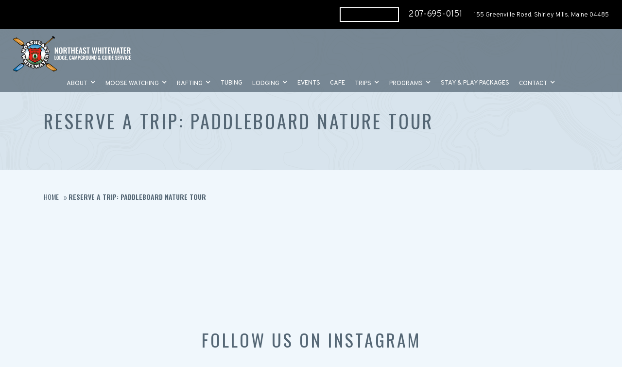

--- FILE ---
content_type: text/html; charset=UTF-8
request_url: https://northeastwhitewater.com/reserve-a-trip-paddleboard-nature-tour/
body_size: 76224
content:
<!DOCTYPE html>
<html data-wf-page="5d9b70aae7a0b35848f72d50" data-wf-site="5d9b70aae7a0b3e645f72d51" dir="ltr" lang="en-US">
<head>
<!-- Google Tag Manager -->
<script>(function(w,d,s,l,i){w[l]=w[l]||[];w[l].push({'gtm.start':
new Date().getTime(),event:'gtm.js'});var f=d.getElementsByTagName(s)[0],
j=d.createElement(s),dl=l!='dataLayer'?'&l='+l:'';j.async=true;j.src=
'https://www.googletagmanager.com/gtm.js?id='+i+dl;f.parentNode.insertBefore(j,f);
})(window,document,'script','dataLayer','GTM-TRCH28K');</script>
<!-- End Google Tag Manager -->

<!-- Global site tag (gtag.js) - Google Analytics -->
<script async src="https://www.googletagmanager.com/gtag/js?id=UA-47171827-1"></script>
<script>
  window.dataLayer = window.dataLayer || [];
  function gtag(){dataLayer.push(arguments);}
  gtag('js', new Date());

  gtag('config', 'UA-47171827-1');
</script>

<script type="application/ld+json">
    {
      "@context":"http://schema.org",
      "@type": ["Organization"],
      "additionalType": 
        [
          "http://www.productontology.org/id/Tourism",
          "http://www.productontology.org/id/Guide"
        ],  
      "@id":"https://northeastwhitewater.com/",
      "name":"Northeast Whitewater Rafting",
      "url":"https://northeastwhitewater.com/",
      "logo":"https://cdn-12c7.kxcdn.com/images/northeastwhitewater_com/NortheastWhitewaterLogo485-1.svg",
      "image": "https://cdn-12c7.kxcdn.com/images/northeastwhitewater_com/NortheastWhitewaterLogo485-1.svg", 
      "description": "Northeast Whitewater provides trips and tours that include moose tours, rafting trips, yurt camp sites and many more! Learn more by visiting our website",
      "telephone": "+1-207-695-0151",
      "contactPoint":
        [
          {
            "@type": "ContactPoint",
            "telephone": "+1-207-695-0151",
            "contactType": "customer service"
          }
        ],
      "location":
        [  
          {
            "@type": ["LocalBusiness","ProfessionalService"],
            "@id":"https://northeastwhitewater.com/location/", 
            "url":"https://northeastwhitewater.com/location/",
            "name":"Contact Us",
            "image": "https://cdn-12c7.kxcdn.com/images/northeastwhitewater_com/NortheastWhitewaterLogo485-1.svg",
            "address":
              {
                "@type":"PostalAddress",
                "streetAddress": "155 Greenville Road",
                "addressLocality": "Shirley Mills",
                "addressRegion": "ME",
                "postalCode":"04485"
              },
            "openingHours": ["Mo 09:00-18:00", "Tu 09:00-18:00", "We 09:00-18:00", "Th 09:00-18:00", "Fr 09:00-18:00", "Sa 10:00-17:00" ],
			"priceRange":"$150.00",
            "telephone":"+1-207-695-0151",
            "contactPoint":
              [
                {
                  "@type": "ContactPoint",
                  "telephone": "+1-207-695-0151",
                  "contactType": "customer service"
                }
              ],
            "hasMap" : "https://www.google.com/maps/place/Northeast+Whitewater/@45.371093,-69.593024,14z/data=!4m5!3m4!1s0x0:0x3c4c8b56e6613a35!8m2!3d45.371093!4d-69.593024?hl=en-US",
            "Specialty" :
              [
                "Moose Tours",
				"Whitewater Rafting",
				"Yurts",
				"Trips",
				"Hiking"
              ]
          }  
        ],
      "sameAs":
        [
          "https://www.facebook.com/northeastwhitewater/",
          "https://www.youtube.com/user/northeastguides?feature=guide",
          "https://www.pinterest.com/raftingmaine/"
          ]
    },
    {
      "@context":"http://schema.org",
      "@type":"LocalBusiness",
	  "geo":[{"@type":"GeoCoordinates","latitude":"45.371720","longitude":"-69.594144"},
      "@id":"https://northeastwhitewater.com",
      "name":"Northeast Whitewater Rafting" 
    }
  ]
  </script>

  <meta charset="utf-8">
  <meta content="width=device-width, initial-scale=1" name="viewport">
  <link rel="shortcut icon" href="https://northeastwhitewater.com/favicon.ico">
  <link rel="apple-touch-icon" href="https://northeastwhitewater.com/wp-content/themes/glacial/images/NortheastWhitewaterLogo.png">
  <meta name="facebook-domain-verification" content="jqoyh0cb27tbudmciugqgzz6cfk503" />

  <script type="text/javascript"> adroll_adv_id = "PP3F2VJ7TRBVFFFUQRSMXO"; adroll_pix_id = "DBKIEDWM5RFBXKWQGJSVMT"; adroll_version = "2.0"; (function(w, d, e, o, a) { w.__adroll_loaded = true; w.adroll = w.adroll || []; w.adroll.f = [ 'setProperties', 'identify', 'track' ]; var roundtripUrl = "https://s.adroll.com/j/" + adroll_adv_id + "/roundtrip.js"; for (a = 0; a < w.adroll.f.length; a++) { w.adroll[w.adroll.f[a]] = w.adroll[w.adroll.f[a]] || (function(n) { return function() { w.adroll.push([ n, arguments ]) } })(w.adroll.f[a]) } e = d.createElement('script'); o = d.getElementsByTagName('script')[0]; e.async = 1; e.src = roundtripUrl; o.parentNode.insertBefore(e, o); })(window, document); adroll.track("pageView"); </script>

    <!-- Facebook Pixel Code moved to footer for test -->
<script>
  !function(f,b,e,v,n,t,s)
  {if(f.fbq)return;n=f.fbq=function(){n.callMethod?
  n.callMethod.apply(n,arguments):n.queue.push(arguments)};
  if(!f._fbq)f._fbq=n;n.push=n;n.loaded=!0;n.version='2.0';
  n.queue=[];t=b.createElement(e);t.async=!0;
  t.src=v;s=b.getElementsByTagName(e)[0];
  s.parentNode.insertBefore(t,s)}(window, document,'script',
  'https://connect.facebook.net/en_US/fbevents.js');
  fbq('init', '377345103380844');
  fbq('track', 'PageView');
</script>
<noscript><img height="1" width="1" style="display:none"
  src="https://www.facebook.com/tr?id=377345103380844&ev=PageView&noscript=1"
/></noscript>
<!-- End Facebook Pixel Code -->

  <meta http-equiv="x-dns-prefetch-control" content="on">

<link rel="dns-prefetch" href="//fonts.googleapis.com" />
<link rel="dns-prefetch" href="//fonts.gstatic.com" />
<link rel="dns-prefetch" href="//ajax.googleapis.com" />
<link rel="dns-prefetch" href="//apis.google.com" />
<link rel="dns-prefetch" href="//google-analytics.com" />
<link rel="dns-prefetch" href="//www.google-analytics.com" />
<link rel="dns-prefetch" href="//ssl.google-analytics.com" />
<link rel="dns-prefetch" href="//youtube.com" />
<link rel="dns-prefetch" href="//api.pinterest.com" />
<link rel="dns-prefetch" href="//connect.facebook.net" />
<link rel="dns-prefetch" href="//platform.twitter.com" />
<link rel="dns-prefetch" href="//syndication.twitter.com" />
<link rel="dns-prefetch" href="//syndication.twitter.com" />
<link rel="dns-prefetch" href="//platform.instagram.com" />
<link rel="dns-prefetch" href="//s.gravatar.com" />
<link rel="dns-prefetch" href="//s0.wp.com" />
<link rel="dns-prefetch" href="//stats.wp.com" /><meta name='robots' content='index, follow, max-image-preview:large, max-snippet:-1, max-video-preview:-1' />
<!-- Google Tag Manager -->
<script>(function(w,d,s,l,i){w[l]=w[l]||[];w[l].push({'gtm.start':
new Date().getTime(),event:'gtm.js'});var f=d.getElementsByTagName(s)[0],
j=d.createElement(s),dl=l!='dataLayer'?'&l='+l:'';j.async=true;j.src=
'https://www.googletagmanager.com/gtm.js?id='+i+dl;f.parentNode.insertBefore(j,f);
})(window,document,'script','dataLayer','GTM-57D8KXG');</script>
<!-- End Google Tag Manager -->

	<!-- This site is optimized with the Yoast SEO plugin v26.8 - https://yoast.com/product/yoast-seo-wordpress/ -->
	<title>Reserve a Trip: Paddleboard Nature Tour | Northeast Whitewater</title>
<link data-rocket-prefetch href="https://scripts.clarity.ms" rel="dns-prefetch">
<link data-rocket-prefetch href="https://www.clarity.ms" rel="dns-prefetch">
<link data-rocket-prefetch href="https://www.gstatic.com" rel="dns-prefetch">
<link data-rocket-prefetch href="https://www.googletagmanager.com" rel="dns-prefetch">
<link data-rocket-prefetch href="https://bat.bing.com" rel="dns-prefetch">
<link data-rocket-prefetch href="https://www.google-analytics.com" rel="dns-prefetch">
<link data-rocket-prefetch href="https://connect.facebook.net" rel="dns-prefetch">
<link data-rocket-prefetch href="https://s.adroll.com" rel="dns-prefetch">
<link data-rocket-prefetch href="https://code.jquery.com" rel="dns-prefetch">
<link data-rocket-prefetch href="https://go.theflybook.com" rel="dns-prefetch">
<link data-rocket-prefetch href="https://dashboard.outfittermarketingpros.com" rel="dns-prefetch">
<link data-rocket-prefetch href="https://fonts.googleapis.com" rel="dns-prefetch">
<link data-rocket-prefetch href="https://d.adroll.com" rel="dns-prefetch">
<link data-rocket-prefetch href="https://cdn.userway.org" rel="dns-prefetch">
<link data-rocket-prefetch href="https://northeast-guest-site-1.arcticres.com" rel="dns-prefetch">
<link data-rocket-prefetch href="https://ajax.googleapis.com" rel="dns-prefetch">
<link data-rocket-prefetch href="https://v2.mdprospects.com" rel="dns-prefetch">
<link data-rocket-prefetch href="https://tomis-bot.firebaseapp.com" rel="dns-prefetch">
<link data-rocket-prefetch href="http://538.xg4ken.com" rel="dns-prefetch">
<link data-rocket-prefetch href="https://adtrack.voicestar.com" rel="dns-prefetch"><link rel="preload" data-rocket-preload as="image" href="https://cdn-12c7.kxcdn.com/images/northeastwhitewater_com/whitewater-coordinates-2.svg" fetchpriority="high">
	<meta name="description" content="Reserve a Trip: Paddleboard Nature Tour. Northeast Whitewater, the Moosehead Lake regions leading whitewater rafting, moose tour, and wilderness guides." />
	<link rel="canonical" href="https://northeastwhitewater.com/reserve-a-trip-paddleboard-nature-tour/" />
	<meta property="og:locale" content="en_US" />
	<meta property="og:type" content="article" />
	<meta property="og:title" content="Reserve a Trip: Paddleboard Nature Tour | Northeast Whitewater" />
	<meta property="og:description" content="Reserve a Trip: Paddleboard Nature Tour. Northeast Whitewater, the Moosehead Lake regions leading whitewater rafting, moose tour, and wilderness guides." />
	<meta property="og:url" content="https://northeastwhitewater.com/reserve-a-trip-paddleboard-nature-tour/" />
	<meta property="og:site_name" content="Northeast Whitewater" />
	<meta property="article:publisher" content="https://www.facebook.com/northeastwhitewater/" />
	<meta property="article:modified_time" content="2025-04-30T19:28:08+00:00" />
	<meta name="twitter:card" content="summary_large_image" />
	<meta name="twitter:site" content="@RaftingMaine" />
	<script type="application/ld+json" class="yoast-schema-graph">{"@context":"https://schema.org","@graph":[{"@type":"WebPage","@id":"https://northeastwhitewater.com/reserve-a-trip-paddleboard-nature-tour/","url":"https://northeastwhitewater.com/reserve-a-trip-paddleboard-nature-tour/","name":"Reserve a Trip: Paddleboard Nature Tour | Northeast Whitewater","isPartOf":{"@id":"https://northeastwhitewater.com/#website"},"datePublished":"2020-01-02T16:04:40+00:00","dateModified":"2025-04-30T19:28:08+00:00","description":"Reserve a Trip: Paddleboard Nature Tour. Northeast Whitewater, the Moosehead Lake regions leading whitewater rafting, moose tour, and wilderness guides.","breadcrumb":{"@id":"https://northeastwhitewater.com/reserve-a-trip-paddleboard-nature-tour/#breadcrumb"},"inLanguage":"en-US","potentialAction":[{"@type":"ReadAction","target":["https://northeastwhitewater.com/reserve-a-trip-paddleboard-nature-tour/"]}]},{"@type":"BreadcrumbList","@id":"https://northeastwhitewater.com/reserve-a-trip-paddleboard-nature-tour/#breadcrumb","itemListElement":[{"@type":"ListItem","position":1,"name":"Home","item":"https://northeastwhitewater.com/"},{"@type":"ListItem","position":2,"name":"Reserve a Trip: Paddleboard Nature Tour"}]},{"@type":"WebSite","@id":"https://northeastwhitewater.com/#website","url":"https://northeastwhitewater.com/","name":"Northeast Whitewater","description":"","publisher":{"@id":"https://northeastwhitewater.com/#organization"},"potentialAction":[{"@type":"SearchAction","target":{"@type":"EntryPoint","urlTemplate":"https://northeastwhitewater.com/?s={search_term_string}"},"query-input":{"@type":"PropertyValueSpecification","valueRequired":true,"valueName":"search_term_string"}}],"inLanguage":"en-US"},{"@type":"Organization","@id":"https://northeastwhitewater.com/#organization","name":"Northeast Whitewater","url":"https://northeastwhitewater.com/","logo":{"@type":"ImageObject","inLanguage":"en-US","@id":"https://northeastwhitewater.com/#/schema/logo/image/","url":"https://northeastwhitewater.com/wp-content/uploads/northeast_whitewater_logo.png","contentUrl":"https://northeastwhitewater.com/wp-content/uploads/northeast_whitewater_logo.png","width":863,"height":210,"caption":"Northeast Whitewater"},"image":{"@id":"https://northeastwhitewater.com/#/schema/logo/image/"},"sameAs":["https://www.facebook.com/northeastwhitewater/","https://x.com/RaftingMaine","https://www.instagram.com/northeast_whitewater/","https://www.pinterest.com/raftingmaine/","https://www.youtube.com/user/northeastguides?feature=guide"]}]}</script>
	<!-- / Yoast SEO plugin. -->


<link rel='dns-prefetch' href='//code.jquery.com' />
<link rel='dns-prefetch' href='//ajax.googleapis.com' />

<link rel="alternate" title="oEmbed (JSON)" type="application/json+oembed" href="https://northeastwhitewater.com/wp-json/oembed/1.0/embed?url=https%3A%2F%2Fnortheastwhitewater.com%2Freserve-a-trip-paddleboard-nature-tour%2F" />
<link rel="alternate" title="oEmbed (XML)" type="text/xml+oembed" href="https://northeastwhitewater.com/wp-json/oembed/1.0/embed?url=https%3A%2F%2Fnortheastwhitewater.com%2Freserve-a-trip-paddleboard-nature-tour%2F&#038;format=xml" />
<style id='wp-img-auto-sizes-contain-inline-css' type='text/css'>
img:is([sizes=auto i],[sizes^="auto," i]){contain-intrinsic-size:3000px 1500px}
/*# sourceURL=wp-img-auto-sizes-contain-inline-css */
</style>
<link rel='stylesheet' id='sbi_styles-css' href='https://northeastwhitewater.com/wp-content/plugins/instagram-feed/css/sbi-styles.min.css?ver=6.10.0' type='text/css' media='all' />
<style id='wp-emoji-styles-inline-css' type='text/css'>

	img.wp-smiley, img.emoji {
		display: inline !important;
		border: none !important;
		box-shadow: none !important;
		height: 1em !important;
		width: 1em !important;
		margin: 0 0.07em !important;
		vertical-align: -0.1em !important;
		background: none !important;
		padding: 0 !important;
	}
/*# sourceURL=wp-emoji-styles-inline-css */
</style>
<style id='wp-block-library-inline-css' type='text/css'>
:root{--wp-block-synced-color:#7a00df;--wp-block-synced-color--rgb:122,0,223;--wp-bound-block-color:var(--wp-block-synced-color);--wp-editor-canvas-background:#ddd;--wp-admin-theme-color:#007cba;--wp-admin-theme-color--rgb:0,124,186;--wp-admin-theme-color-darker-10:#006ba1;--wp-admin-theme-color-darker-10--rgb:0,107,160.5;--wp-admin-theme-color-darker-20:#005a87;--wp-admin-theme-color-darker-20--rgb:0,90,135;--wp-admin-border-width-focus:2px}@media (min-resolution:192dpi){:root{--wp-admin-border-width-focus:1.5px}}.wp-element-button{cursor:pointer}:root .has-very-light-gray-background-color{background-color:#eee}:root .has-very-dark-gray-background-color{background-color:#313131}:root .has-very-light-gray-color{color:#eee}:root .has-very-dark-gray-color{color:#313131}:root .has-vivid-green-cyan-to-vivid-cyan-blue-gradient-background{background:linear-gradient(135deg,#00d084,#0693e3)}:root .has-purple-crush-gradient-background{background:linear-gradient(135deg,#34e2e4,#4721fb 50%,#ab1dfe)}:root .has-hazy-dawn-gradient-background{background:linear-gradient(135deg,#faaca8,#dad0ec)}:root .has-subdued-olive-gradient-background{background:linear-gradient(135deg,#fafae1,#67a671)}:root .has-atomic-cream-gradient-background{background:linear-gradient(135deg,#fdd79a,#004a59)}:root .has-nightshade-gradient-background{background:linear-gradient(135deg,#330968,#31cdcf)}:root .has-midnight-gradient-background{background:linear-gradient(135deg,#020381,#2874fc)}:root{--wp--preset--font-size--normal:16px;--wp--preset--font-size--huge:42px}.has-regular-font-size{font-size:1em}.has-larger-font-size{font-size:2.625em}.has-normal-font-size{font-size:var(--wp--preset--font-size--normal)}.has-huge-font-size{font-size:var(--wp--preset--font-size--huge)}.has-text-align-center{text-align:center}.has-text-align-left{text-align:left}.has-text-align-right{text-align:right}.has-fit-text{white-space:nowrap!important}#end-resizable-editor-section{display:none}.aligncenter{clear:both}.items-justified-left{justify-content:flex-start}.items-justified-center{justify-content:center}.items-justified-right{justify-content:flex-end}.items-justified-space-between{justify-content:space-between}.screen-reader-text{border:0;clip-path:inset(50%);height:1px;margin:-1px;overflow:hidden;padding:0;position:absolute;width:1px;word-wrap:normal!important}.screen-reader-text:focus{background-color:#ddd;clip-path:none;color:#444;display:block;font-size:1em;height:auto;left:5px;line-height:normal;padding:15px 23px 14px;text-decoration:none;top:5px;width:auto;z-index:100000}html :where(.has-border-color){border-style:solid}html :where([style*=border-top-color]){border-top-style:solid}html :where([style*=border-right-color]){border-right-style:solid}html :where([style*=border-bottom-color]){border-bottom-style:solid}html :where([style*=border-left-color]){border-left-style:solid}html :where([style*=border-width]){border-style:solid}html :where([style*=border-top-width]){border-top-style:solid}html :where([style*=border-right-width]){border-right-style:solid}html :where([style*=border-bottom-width]){border-bottom-style:solid}html :where([style*=border-left-width]){border-left-style:solid}html :where(img[class*=wp-image-]){height:auto;max-width:100%}:where(figure){margin:0 0 1em}html :where(.is-position-sticky){--wp-admin--admin-bar--position-offset:var(--wp-admin--admin-bar--height,0px)}@media screen and (max-width:600px){html :where(.is-position-sticky){--wp-admin--admin-bar--position-offset:0px}}

/*# sourceURL=wp-block-library-inline-css */
</style><style id='global-styles-inline-css' type='text/css'>
:root{--wp--preset--aspect-ratio--square: 1;--wp--preset--aspect-ratio--4-3: 4/3;--wp--preset--aspect-ratio--3-4: 3/4;--wp--preset--aspect-ratio--3-2: 3/2;--wp--preset--aspect-ratio--2-3: 2/3;--wp--preset--aspect-ratio--16-9: 16/9;--wp--preset--aspect-ratio--9-16: 9/16;--wp--preset--color--black: #000000;--wp--preset--color--cyan-bluish-gray: #abb8c3;--wp--preset--color--white: #ffffff;--wp--preset--color--pale-pink: #f78da7;--wp--preset--color--vivid-red: #cf2e2e;--wp--preset--color--luminous-vivid-orange: #ff6900;--wp--preset--color--luminous-vivid-amber: #fcb900;--wp--preset--color--light-green-cyan: #7bdcb5;--wp--preset--color--vivid-green-cyan: #00d084;--wp--preset--color--pale-cyan-blue: #8ed1fc;--wp--preset--color--vivid-cyan-blue: #0693e3;--wp--preset--color--vivid-purple: #9b51e0;--wp--preset--gradient--vivid-cyan-blue-to-vivid-purple: linear-gradient(135deg,rgb(6,147,227) 0%,rgb(155,81,224) 100%);--wp--preset--gradient--light-green-cyan-to-vivid-green-cyan: linear-gradient(135deg,rgb(122,220,180) 0%,rgb(0,208,130) 100%);--wp--preset--gradient--luminous-vivid-amber-to-luminous-vivid-orange: linear-gradient(135deg,rgb(252,185,0) 0%,rgb(255,105,0) 100%);--wp--preset--gradient--luminous-vivid-orange-to-vivid-red: linear-gradient(135deg,rgb(255,105,0) 0%,rgb(207,46,46) 100%);--wp--preset--gradient--very-light-gray-to-cyan-bluish-gray: linear-gradient(135deg,rgb(238,238,238) 0%,rgb(169,184,195) 100%);--wp--preset--gradient--cool-to-warm-spectrum: linear-gradient(135deg,rgb(74,234,220) 0%,rgb(151,120,209) 20%,rgb(207,42,186) 40%,rgb(238,44,130) 60%,rgb(251,105,98) 80%,rgb(254,248,76) 100%);--wp--preset--gradient--blush-light-purple: linear-gradient(135deg,rgb(255,206,236) 0%,rgb(152,150,240) 100%);--wp--preset--gradient--blush-bordeaux: linear-gradient(135deg,rgb(254,205,165) 0%,rgb(254,45,45) 50%,rgb(107,0,62) 100%);--wp--preset--gradient--luminous-dusk: linear-gradient(135deg,rgb(255,203,112) 0%,rgb(199,81,192) 50%,rgb(65,88,208) 100%);--wp--preset--gradient--pale-ocean: linear-gradient(135deg,rgb(255,245,203) 0%,rgb(182,227,212) 50%,rgb(51,167,181) 100%);--wp--preset--gradient--electric-grass: linear-gradient(135deg,rgb(202,248,128) 0%,rgb(113,206,126) 100%);--wp--preset--gradient--midnight: linear-gradient(135deg,rgb(2,3,129) 0%,rgb(40,116,252) 100%);--wp--preset--font-size--small: 13px;--wp--preset--font-size--medium: 20px;--wp--preset--font-size--large: 36px;--wp--preset--font-size--x-large: 42px;--wp--preset--spacing--20: 0.44rem;--wp--preset--spacing--30: 0.67rem;--wp--preset--spacing--40: 1rem;--wp--preset--spacing--50: 1.5rem;--wp--preset--spacing--60: 2.25rem;--wp--preset--spacing--70: 3.38rem;--wp--preset--spacing--80: 5.06rem;--wp--preset--shadow--natural: 6px 6px 9px rgba(0, 0, 0, 0.2);--wp--preset--shadow--deep: 12px 12px 50px rgba(0, 0, 0, 0.4);--wp--preset--shadow--sharp: 6px 6px 0px rgba(0, 0, 0, 0.2);--wp--preset--shadow--outlined: 6px 6px 0px -3px rgb(255, 255, 255), 6px 6px rgb(0, 0, 0);--wp--preset--shadow--crisp: 6px 6px 0px rgb(0, 0, 0);}:where(.is-layout-flex){gap: 0.5em;}:where(.is-layout-grid){gap: 0.5em;}body .is-layout-flex{display: flex;}.is-layout-flex{flex-wrap: wrap;align-items: center;}.is-layout-flex > :is(*, div){margin: 0;}body .is-layout-grid{display: grid;}.is-layout-grid > :is(*, div){margin: 0;}:where(.wp-block-columns.is-layout-flex){gap: 2em;}:where(.wp-block-columns.is-layout-grid){gap: 2em;}:where(.wp-block-post-template.is-layout-flex){gap: 1.25em;}:where(.wp-block-post-template.is-layout-grid){gap: 1.25em;}.has-black-color{color: var(--wp--preset--color--black) !important;}.has-cyan-bluish-gray-color{color: var(--wp--preset--color--cyan-bluish-gray) !important;}.has-white-color{color: var(--wp--preset--color--white) !important;}.has-pale-pink-color{color: var(--wp--preset--color--pale-pink) !important;}.has-vivid-red-color{color: var(--wp--preset--color--vivid-red) !important;}.has-luminous-vivid-orange-color{color: var(--wp--preset--color--luminous-vivid-orange) !important;}.has-luminous-vivid-amber-color{color: var(--wp--preset--color--luminous-vivid-amber) !important;}.has-light-green-cyan-color{color: var(--wp--preset--color--light-green-cyan) !important;}.has-vivid-green-cyan-color{color: var(--wp--preset--color--vivid-green-cyan) !important;}.has-pale-cyan-blue-color{color: var(--wp--preset--color--pale-cyan-blue) !important;}.has-vivid-cyan-blue-color{color: var(--wp--preset--color--vivid-cyan-blue) !important;}.has-vivid-purple-color{color: var(--wp--preset--color--vivid-purple) !important;}.has-black-background-color{background-color: var(--wp--preset--color--black) !important;}.has-cyan-bluish-gray-background-color{background-color: var(--wp--preset--color--cyan-bluish-gray) !important;}.has-white-background-color{background-color: var(--wp--preset--color--white) !important;}.has-pale-pink-background-color{background-color: var(--wp--preset--color--pale-pink) !important;}.has-vivid-red-background-color{background-color: var(--wp--preset--color--vivid-red) !important;}.has-luminous-vivid-orange-background-color{background-color: var(--wp--preset--color--luminous-vivid-orange) !important;}.has-luminous-vivid-amber-background-color{background-color: var(--wp--preset--color--luminous-vivid-amber) !important;}.has-light-green-cyan-background-color{background-color: var(--wp--preset--color--light-green-cyan) !important;}.has-vivid-green-cyan-background-color{background-color: var(--wp--preset--color--vivid-green-cyan) !important;}.has-pale-cyan-blue-background-color{background-color: var(--wp--preset--color--pale-cyan-blue) !important;}.has-vivid-cyan-blue-background-color{background-color: var(--wp--preset--color--vivid-cyan-blue) !important;}.has-vivid-purple-background-color{background-color: var(--wp--preset--color--vivid-purple) !important;}.has-black-border-color{border-color: var(--wp--preset--color--black) !important;}.has-cyan-bluish-gray-border-color{border-color: var(--wp--preset--color--cyan-bluish-gray) !important;}.has-white-border-color{border-color: var(--wp--preset--color--white) !important;}.has-pale-pink-border-color{border-color: var(--wp--preset--color--pale-pink) !important;}.has-vivid-red-border-color{border-color: var(--wp--preset--color--vivid-red) !important;}.has-luminous-vivid-orange-border-color{border-color: var(--wp--preset--color--luminous-vivid-orange) !important;}.has-luminous-vivid-amber-border-color{border-color: var(--wp--preset--color--luminous-vivid-amber) !important;}.has-light-green-cyan-border-color{border-color: var(--wp--preset--color--light-green-cyan) !important;}.has-vivid-green-cyan-border-color{border-color: var(--wp--preset--color--vivid-green-cyan) !important;}.has-pale-cyan-blue-border-color{border-color: var(--wp--preset--color--pale-cyan-blue) !important;}.has-vivid-cyan-blue-border-color{border-color: var(--wp--preset--color--vivid-cyan-blue) !important;}.has-vivid-purple-border-color{border-color: var(--wp--preset--color--vivid-purple) !important;}.has-vivid-cyan-blue-to-vivid-purple-gradient-background{background: var(--wp--preset--gradient--vivid-cyan-blue-to-vivid-purple) !important;}.has-light-green-cyan-to-vivid-green-cyan-gradient-background{background: var(--wp--preset--gradient--light-green-cyan-to-vivid-green-cyan) !important;}.has-luminous-vivid-amber-to-luminous-vivid-orange-gradient-background{background: var(--wp--preset--gradient--luminous-vivid-amber-to-luminous-vivid-orange) !important;}.has-luminous-vivid-orange-to-vivid-red-gradient-background{background: var(--wp--preset--gradient--luminous-vivid-orange-to-vivid-red) !important;}.has-very-light-gray-to-cyan-bluish-gray-gradient-background{background: var(--wp--preset--gradient--very-light-gray-to-cyan-bluish-gray) !important;}.has-cool-to-warm-spectrum-gradient-background{background: var(--wp--preset--gradient--cool-to-warm-spectrum) !important;}.has-blush-light-purple-gradient-background{background: var(--wp--preset--gradient--blush-light-purple) !important;}.has-blush-bordeaux-gradient-background{background: var(--wp--preset--gradient--blush-bordeaux) !important;}.has-luminous-dusk-gradient-background{background: var(--wp--preset--gradient--luminous-dusk) !important;}.has-pale-ocean-gradient-background{background: var(--wp--preset--gradient--pale-ocean) !important;}.has-electric-grass-gradient-background{background: var(--wp--preset--gradient--electric-grass) !important;}.has-midnight-gradient-background{background: var(--wp--preset--gradient--midnight) !important;}.has-small-font-size{font-size: var(--wp--preset--font-size--small) !important;}.has-medium-font-size{font-size: var(--wp--preset--font-size--medium) !important;}.has-large-font-size{font-size: var(--wp--preset--font-size--large) !important;}.has-x-large-font-size{font-size: var(--wp--preset--font-size--x-large) !important;}
/*# sourceURL=global-styles-inline-css */
</style>

<style id='classic-theme-styles-inline-css' type='text/css'>
/*! This file is auto-generated */
.wp-block-button__link{color:#fff;background-color:#32373c;border-radius:9999px;box-shadow:none;text-decoration:none;padding:calc(.667em + 2px) calc(1.333em + 2px);font-size:1.125em}.wp-block-file__button{background:#32373c;color:#fff;text-decoration:none}
/*# sourceURL=/wp-includes/css/classic-themes.min.css */
</style>
<link rel='stylesheet' id='normalize-css' href='https://northeastwhitewater.com/wp-content/themes/glacial/css/normalize.css' type='text/css' media='all' />
<link rel='stylesheet' id='webflow-css' href='https://northeastwhitewater.com/wp-content/themes/glacial/css/components.css?ver=20260131b' type='text/css' media='all' />
<link rel='stylesheet' id='main_site_style-css' href='https://northeastwhitewater.com/wp-content/themes/glacial/css/northeast-whitewater-2.css?ver=20260131b' type='text/css' media='all' />
<link rel='stylesheet' id='main_site_overrides-css' href='https://northeastwhitewater.com/wp-content/themes/glacial/style.css?ver=20251231' type='text/css' media='all' />
<style id='kadence-blocks-global-variables-inline-css' type='text/css'>
:root {--global-kb-font-size-sm:clamp(0.8rem, 0.73rem + 0.217vw, 0.9rem);--global-kb-font-size-md:clamp(1.1rem, 0.995rem + 0.326vw, 1.25rem);--global-kb-font-size-lg:clamp(1.75rem, 1.576rem + 0.543vw, 2rem);--global-kb-font-size-xl:clamp(2.25rem, 1.728rem + 1.63vw, 3rem);--global-kb-font-size-xxl:clamp(2.5rem, 1.456rem + 3.26vw, 4rem);--global-kb-font-size-xxxl:clamp(2.75rem, 0.489rem + 7.065vw, 6rem);}:root {--global-palette1: #3182CE;--global-palette2: #2B6CB0;--global-palette3: #1A202C;--global-palette4: #2D3748;--global-palette5: #4A5568;--global-palette6: #718096;--global-palette7: #EDF2F7;--global-palette8: #F7FAFC;--global-palette9: #ffffff;}
/*# sourceURL=kadence-blocks-global-variables-inline-css */
</style>
<style id='wp-block-button-inline-css' type='text/css'>
.wp-block-button__link{align-content:center;box-sizing:border-box;cursor:pointer;display:inline-block;height:100%;text-align:center;word-break:break-word}.wp-block-button__link.aligncenter{text-align:center}.wp-block-button__link.alignright{text-align:right}:where(.wp-block-button__link){border-radius:9999px;box-shadow:none;padding:calc(.667em + 2px) calc(1.333em + 2px);text-decoration:none}.wp-block-button[style*=text-decoration] .wp-block-button__link{text-decoration:inherit}.wp-block-buttons>.wp-block-button.has-custom-width{max-width:none}.wp-block-buttons>.wp-block-button.has-custom-width .wp-block-button__link{width:100%}.wp-block-buttons>.wp-block-button.has-custom-font-size .wp-block-button__link{font-size:inherit}.wp-block-buttons>.wp-block-button.wp-block-button__width-25{width:calc(25% - var(--wp--style--block-gap, .5em)*.75)}.wp-block-buttons>.wp-block-button.wp-block-button__width-50{width:calc(50% - var(--wp--style--block-gap, .5em)*.5)}.wp-block-buttons>.wp-block-button.wp-block-button__width-75{width:calc(75% - var(--wp--style--block-gap, .5em)*.25)}.wp-block-buttons>.wp-block-button.wp-block-button__width-100{flex-basis:100%;width:100%}.wp-block-buttons.is-vertical>.wp-block-button.wp-block-button__width-25{width:25%}.wp-block-buttons.is-vertical>.wp-block-button.wp-block-button__width-50{width:50%}.wp-block-buttons.is-vertical>.wp-block-button.wp-block-button__width-75{width:75%}.wp-block-button.is-style-squared,.wp-block-button__link.wp-block-button.is-style-squared{border-radius:0}.wp-block-button.no-border-radius,.wp-block-button__link.no-border-radius{border-radius:0!important}:root :where(.wp-block-button .wp-block-button__link.is-style-outline),:root :where(.wp-block-button.is-style-outline>.wp-block-button__link){border:2px solid;padding:.667em 1.333em}:root :where(.wp-block-button .wp-block-button__link.is-style-outline:not(.has-text-color)),:root :where(.wp-block-button.is-style-outline>.wp-block-button__link:not(.has-text-color)){color:currentColor}:root :where(.wp-block-button .wp-block-button__link.is-style-outline:not(.has-background)),:root :where(.wp-block-button.is-style-outline>.wp-block-button__link:not(.has-background)){background-color:initial;background-image:none}
/*# sourceURL=https://northeastwhitewater.com/wp-includes/blocks/button/style.min.css */
</style>
<style id='wp-block-search-inline-css' type='text/css'>
.wp-block-search__button{margin-left:10px;word-break:normal}.wp-block-search__button.has-icon{line-height:0}.wp-block-search__button svg{height:1.25em;min-height:24px;min-width:24px;width:1.25em;fill:currentColor;vertical-align:text-bottom}:where(.wp-block-search__button){border:1px solid #ccc;padding:6px 10px}.wp-block-search__inside-wrapper{display:flex;flex:auto;flex-wrap:nowrap;max-width:100%}.wp-block-search__label{width:100%}.wp-block-search.wp-block-search__button-only .wp-block-search__button{box-sizing:border-box;display:flex;flex-shrink:0;justify-content:center;margin-left:0;max-width:100%}.wp-block-search.wp-block-search__button-only .wp-block-search__inside-wrapper{min-width:0!important;transition-property:width}.wp-block-search.wp-block-search__button-only .wp-block-search__input{flex-basis:100%;transition-duration:.3s}.wp-block-search.wp-block-search__button-only.wp-block-search__searchfield-hidden,.wp-block-search.wp-block-search__button-only.wp-block-search__searchfield-hidden .wp-block-search__inside-wrapper{overflow:hidden}.wp-block-search.wp-block-search__button-only.wp-block-search__searchfield-hidden .wp-block-search__input{border-left-width:0!important;border-right-width:0!important;flex-basis:0;flex-grow:0;margin:0;min-width:0!important;padding-left:0!important;padding-right:0!important;width:0!important}:where(.wp-block-search__input){appearance:none;border:1px solid #949494;flex-grow:1;font-family:inherit;font-size:inherit;font-style:inherit;font-weight:inherit;letter-spacing:inherit;line-height:inherit;margin-left:0;margin-right:0;min-width:3rem;padding:8px;text-decoration:unset!important;text-transform:inherit}:where(.wp-block-search__button-inside .wp-block-search__inside-wrapper){background-color:#fff;border:1px solid #949494;box-sizing:border-box;padding:4px}:where(.wp-block-search__button-inside .wp-block-search__inside-wrapper) .wp-block-search__input{border:none;border-radius:0;padding:0 4px}:where(.wp-block-search__button-inside .wp-block-search__inside-wrapper) .wp-block-search__input:focus{outline:none}:where(.wp-block-search__button-inside .wp-block-search__inside-wrapper) :where(.wp-block-search__button){padding:4px 8px}.wp-block-search.aligncenter .wp-block-search__inside-wrapper{margin:auto}.wp-block[data-align=right] .wp-block-search.wp-block-search__button-only .wp-block-search__inside-wrapper{float:right}
/*# sourceURL=https://northeastwhitewater.com/wp-includes/blocks/search/style.min.css */
</style>
<link rel='stylesheet' id='site-reviews-css' href='https://northeastwhitewater.com/wp-content/plugins/site-reviews/assets/styles/default.css?ver=7.2.13' type='text/css' media='all' />
<style id='site-reviews-inline-css' type='text/css'>
:root{--glsr-star-empty:url(https://northeastwhitewater.com/wp-content/plugins/site-reviews/assets/images/stars/default/star-empty.svg);--glsr-star-error:url(https://northeastwhitewater.com/wp-content/plugins/site-reviews/assets/images/stars/default/star-error.svg);--glsr-star-full:url(https://northeastwhitewater.com/wp-content/plugins/site-reviews/assets/images/stars/default/star-full.svg);--glsr-star-half:url(https://northeastwhitewater.com/wp-content/plugins/site-reviews/assets/images/stars/default/star-half.svg)}

/*# sourceURL=site-reviews-inline-css */
</style>
<script type="text/javascript" src="https://code.jquery.com/jquery-3.4.1.min.js" id="jquery-js"></script>
<link rel="https://api.w.org/" href="https://northeastwhitewater.com/wp-json/" /><link rel="alternate" title="JSON" type="application/json" href="https://northeastwhitewater.com/wp-json/wp/v2/pages/2982" /><link rel="EditURI" type="application/rsd+xml" title="RSD" href="https://northeastwhitewater.com/xmlrpc.php?rsd" />
<meta name="generator" content="WordPress 6.9" />
<link rel='shortlink' href='https://northeastwhitewater.com/?p=2982' />
<meta name="cdp-version" content="1.5.0" /><!-- Google tag (gtag.js) -->
<script async src="https://www.googletagmanager.com/gtag/js?id=G-TS628VW4F1"></script>
<script>
  window.dataLayer = window.dataLayer || [];
  function gtag(){dataLayer.push(arguments);}
  gtag('js', new Date());

  gtag('config', 'G-TS628VW4F1');
</script>
<link rel='stylesheet' href='https://go.theflybook.com/content/bootstrapper/flybookbootstrap.css' />
<script src='https://go.theflybook.com/custom/bootstrapper/flybookbootstrap.js'></script>  <script type="text/javascript">!function(o,c){var n=c.documentElement,t=" w-mod-";n.className+=t+"js",("ontouchstart"in o||o.DocumentTouch&&c instanceof DocumentTouch)&&(n.className+=t+"touch")}(window,document);</script>
  <link href="https://northeastwhitewater.com/wp-content/themes/glacial/images/favicon.png" rel="shortcut icon" type="image/x-icon">
  <link href="https://northeastwhitewater.com/wp-content/themes/glacial/images/webclip.png" rel="apple-touch-icon">

<!-- Meta Pixel Code -->
<script type='text/javascript'>
!function(f,b,e,v,n,t,s){if(f.fbq)return;n=f.fbq=function(){n.callMethod?
n.callMethod.apply(n,arguments):n.queue.push(arguments)};if(!f._fbq)f._fbq=n;
n.push=n;n.loaded=!0;n.version='2.0';n.queue=[];t=b.createElement(e);t.async=!0;
t.src=v;s=b.getElementsByTagName(e)[0];s.parentNode.insertBefore(t,s)}(window,
document,'script','https://connect.facebook.net/en_US/fbevents.js?v=next');
</script>
<!-- End Meta Pixel Code -->

      <script type='text/javascript'>
        var url = window.location.origin + '?ob=open-bridge';
        fbq('set', 'openbridge', '377345103380844', url);
      </script>
    <script type='text/javascript'>fbq('init', '377345103380844', {}, {
    "agent": "wordpress-6.9-3.0.16"
})</script><script type='text/javascript'>
    fbq('track', 'PageView', []);
  </script>
<!-- Meta Pixel Code -->
<noscript>
<img height="1" width="1" style="display:none" alt="fbpx"
src="https://www.facebook.com/tr?id=377345103380844&ev=PageView&noscript=1" />
</noscript>
<!-- End Meta Pixel Code -->
<script nowprocket nitro-exclude type="text/javascript" id="sa-dynamic-optimization" data-uuid="03376274-09d8-4fba-adec-0893c87afed2" src="[data-uri]"></script>		<style type="text/css" id="wp-custom-css">
			
@media (max-width: 1322px){
body .uwy.userway_p5 .uai {
	bottom: 50px !important;
}
}

.post {
	display: flex;
	flex-direction: column;
}

hr {
	width: 100%;
}
/* Keep Flybook popup from obscuring header */
#FlybookWidgetIframe.flybook-book-now-visible {
	z-index: 99999999 !important;
}
.nav-bar {
	z-index: 9999999 !important;
}
/* Customized info box for booking block */
.my-info-box img {
	clip-path: circle();
	margin-top: -4rem;
	margin-bottom: 1rem;
	width: 200px;
}
.my-info-box {
	padding: 2rem;
	background: linear-gradient(180deg,rgba(212,225,235,.55),rgba(212,225,235,.55)),url(https://cdn-12c7.kxcdn.com/images/northeastwhitewater_com/whitewater-coordinates-2.svg) !important;
	border: 5px solid #eeeeee;
  border-radius: 20px;
  padding: 24px;
	margin-top: 50px;
}
.dark-nav .flybook-book-now-button {
	background: transparent;
  border: 2px solid #fff;
  font-size: revert;
  padding: 3px 20px;
}
.page-id-5672 .footer_insta {
    display: none;
}
.newsletter-sign-up a.button-3.w-button, .footer-v1 a.ui-button.w--current {
    background: #556775;
		border-color:#556775;
}
.newsletter-sign-up a.button-3.w-button:hover, .footer-v1 a.ui-button.w--current:hover {
    background: transparent;
	color:#556775;
}
		</style>
		<meta name="generator" content="WP Rocket 3.20.3" data-wpr-features="wpr_preconnect_external_domains wpr_oci wpr_preload_links wpr_desktop" /></head>
<body class="wp-singular page-template page-template-full-width page-template-full-width-php page page-id-2982 wp-theme-glacial body metaslider-plugin" id="back-to-top">
<!-- Google Tag Manager (noscript) -->
<noscript><iframe src="https://www.googletagmanager.com/ns.html?id=GTM-TRCH28K"
height="0" width="0" style="display:none;visibility:hidden"></iframe></noscript>
<!-- End Google Tag Manager (noscript) -->

  <div  class="page-wrapper">
	    <div data-collapse="medium" data-animation="default" data-duration="400" class="nav-bar w-nav">
      <div class="dark-nav inner">
        <div id="preheader" class="div-block-3">
        <div class="widget_text preheader-widget"><div class="textwidget custom-html-widget"><button class="flybook-book-now-button fb-widget-type-frontend fb-default-category-id-0 fb-account-id-1660 fb-entity-config-id- fb-domain-go.theflybook.com fb-protocol-https">BOOK&nbsp;NOW</button></div></div><div class="preheader-widget">			<div class="textwidget"><p><a title="Click to call 207-695-0151" href="tel:+12076950151">207-695-0151</a> <a href="https://maps.app.goo.gl/iKrLta6hmZudQDS39" target="_blank" rel="noopener"> 155 Greenville Road, Shirley Mills, Maine 04485</a></p>
</div>
		</div>        </div>
              </div>
      <div data-w-id="5ad7e887-1df1-40a5-54e1-5cfc120d7353" class="wrapper nav-bar-wrapper inner">
	  <a href="https://northeastwhitewater.com" class="brand smaller w-nav-brand" title="Northeast Whitewater - Lodge, Campground and Guide Service - Click Here for the Homepage">
    <img src="https://cdn-12c7.kxcdn.com/images/northeastwhitewater_com/NortheastWhitewaterLogo485-1.svg" alt="Northeast Whitewater - Lodge, Campground and Guide Service Logo" with="249" height="86" class="logo header-img">
  </a>
        <div class="nav-bar-main">
          <nav role="navigation" class="nav-menu innerpage w-nav-menu" id="navigation">
          <div class="menu-primary-navigation-container"><ul id="menu-primary-navigation" class="menu"><li id="menu-item-37" class="menu-item menu-item-type-post_type menu-item-object-page menu-item-has-children menu-item-37"><a href="https://northeastwhitewater.com/about/" title="About Northeast Whitewater" tabindex="0 ">About</a>
<ul class="sub-menu">
	<li id="menu-item-5018" class="menu-item menu-item-type-post_type menu-item-object-page menu-item-5018"><a href="https://northeastwhitewater.com/about/" tabindex="0 ">About Northeast Whitewater</a></li>
	<li id="menu-item-30" class="menu-item menu-item-type-post_type menu-item-object-page menu-item-30"><a href="https://northeastwhitewater.com/location/" title="Northeast Whitewater&#8217;s Location" tabindex="0 ">Location</a></li>
	<li id="menu-item-55" class="menu-item menu-item-type-post_type menu-item-object-page menu-item-55"><a href="https://northeastwhitewater.com/about/blog/" tabindex="0 ">Blog</a></li>
	<li id="menu-item-54" class="menu-item menu-item-type-post_type menu-item-object-page menu-item-54"><a href="https://northeastwhitewater.com/about/request-more-information/" tabindex="0 ">Request More Information</a></li>
	<li id="menu-item-6755" class="menu-item menu-item-type-custom menu-item-object-custom menu-item-6755"><a target="_blank" href="https://northeastwhitewater.square.site/" tabindex="0 ">Online Store</a></li>
	<li id="menu-item-7972" class="menu-item menu-item-type-post_type menu-item-object-page menu-item-7972"><a href="https://northeastwhitewater.com/about/river-roots-cafe/" tabindex="0 ">River Roots Cafe</a></li>
	<li id="menu-item-50" class="menu-item menu-item-type-post_type menu-item-object-page menu-item-50"><a href="https://northeastwhitewater.com/about/vacation-guide/" tabindex="0 ">Vacation Guide</a></li>
	<li id="menu-item-52" class="menu-item menu-item-type-post_type menu-item-object-page menu-item-52"><a href="https://northeastwhitewater.com/about/trip-reviews/" tabindex="0 ">Trip Reviews</a></li>
	<li id="menu-item-3540" class="menu-item menu-item-type-post_type menu-item-object-page menu-item-3540"><a href="https://northeastwhitewater.com/about/policies/" tabindex="0 ">Policies</a></li>
	<li id="menu-item-3541" class="menu-item menu-item-type-post_type menu-item-object-page menu-item-3541"><a href="https://northeastwhitewater.com/about/employment-opportunities/" tabindex="0 ">Employment Opportunities</a></li>
</ul>
</li>
<li id="menu-item-36" class="menu-item menu-item-type-post_type menu-item-object-page menu-item-has-children menu-item-36"><a href="https://northeastwhitewater.com/maine-moose-watching/" title="Click Here to Learn More About Moose Watching" tabindex="0 ">Moose Watching</a>
<ul class="sub-menu">
	<li id="menu-item-5019" class="menu-item menu-item-type-post_type menu-item-object-page menu-item-5019"><a href="https://northeastwhitewater.com/maine-moose-watching/" tabindex="0 ">Moose Watching</a></li>
	<li id="menu-item-67" class="menu-item menu-item-type-post_type menu-item-object-page menu-item-67"><a href="https://northeastwhitewater.com/maine-moose-watching/moose-tours/" title="Moose Tours" tabindex="0 ">Group Moose Watching Tours</a></li>
	<li id="menu-item-66" class="menu-item menu-item-type-post_type menu-item-object-page menu-item-66"><a href="https://northeastwhitewater.com/maine-moose-watching/private-moose-safaris/" tabindex="0 ">Private Moose Safaris</a></li>
	<li id="menu-item-65" class="menu-item menu-item-type-post_type menu-item-object-page menu-item-65"><a href="https://northeastwhitewater.com/maine-moose-watching/wildlife-photography/" title="Wildlife Photography" tabindex="0 ">Wildlife Photography Tours</a></li>
	<li id="menu-item-64" class="menu-item menu-item-type-post_type menu-item-object-page menu-item-64"><a href="https://northeastwhitewater.com/maine-moose-watching/faqs/" title="FAQ&#8217;s" tabindex="0 ">FAQ’s</a></li>
</ul>
</li>
<li id="menu-item-35" class="menu-item menu-item-type-post_type menu-item-object-page menu-item-has-children menu-item-35"><a href="https://northeastwhitewater.com/maine-whitewater-rafting/" title="Click Here to Learn More About Rafting" tabindex="0 ">Rafting</a>
<ul class="sub-menu">
	<li id="menu-item-5020" class="menu-item menu-item-type-post_type menu-item-object-page menu-item-5020"><a href="https://northeastwhitewater.com/maine-whitewater-rafting/" tabindex="0 ">Whitewater Rafting</a></li>
	<li id="menu-item-87" class="menu-item menu-item-type-post_type menu-item-object-page menu-item-87"><a href="https://northeastwhitewater.com/maine-whitewater-rafting/kennebec-river/" title="Kennebec River" tabindex="0 ">Kennebec River Rafting</a></li>
	<li id="menu-item-88" class="menu-item menu-item-type-post_type menu-item-object-page menu-item-88"><a href="https://northeastwhitewater.com/maine-whitewater-rafting/kennebec-river-high-water-rafting/" tabindex="0 ">Kennebec River High Water Rafting</a></li>
	<li id="menu-item-89" class="menu-item menu-item-type-post_type menu-item-object-page menu-item-89"><a href="https://northeastwhitewater.com/maine-whitewater-rafting/penobscot-river-whitewater-rafting/" title="Penobscot: Adventurous!" tabindex="0 ">Penobscot River Rafting</a></li>
	<li id="menu-item-84" class="menu-item menu-item-type-post_type menu-item-object-page menu-item-84"><a href="https://northeastwhitewater.com/maine-whitewater-rafting/canada-falls/" title="Canada Falls" tabindex="0 ">Canada Falls Rafting</a></li>
	<li id="menu-item-85" class="menu-item menu-item-type-post_type menu-item-object-page menu-item-85"><a href="https://northeastwhitewater.com/maine-whitewater-rafting/dead-river/" title="Dead River" tabindex="0 ">Dead River Rafting</a></li>
	<li id="menu-item-91" class="menu-item menu-item-type-post_type menu-item-object-page menu-item-91"><a href="https://northeastwhitewater.com/maine-whitewater-rafting/seboomook/" title="Seboomook" tabindex="0 ">Seboomook Rafting</a></li>
	<li id="menu-item-86" class="menu-item menu-item-type-post_type menu-item-object-page menu-item-86"><a href="https://northeastwhitewater.com/maine-whitewater-rafting/guided-overnight-rafting-trips/" title="Guided Overnight Rafting Trips" tabindex="0 ">Overnight Whitewater Trips</a></li>
	<li id="menu-item-90" class="menu-item menu-item-type-post_type menu-item-object-page menu-item-90"><a href="https://northeastwhitewater.com/maine-whitewater-rafting/rafting-trip-photos/" tabindex="0 ">Rafting Trip Photos</a></li>
</ul>
</li>
<li id="menu-item-5701" class="menu-item menu-item-type-post_type menu-item-object-page menu-item-5701"><a href="https://northeastwhitewater.com/maine-trips/tubing/" tabindex="0 ">Tubing</a></li>
<li id="menu-item-8160" class="menu-item menu-item-type-post_type menu-item-object-page menu-item-has-children menu-item-8160"><a href="https://northeastwhitewater.com/moosehead-lake-lodging/" tabindex="0 ">LODGING</a>
<ul class="sub-menu">
	<li id="menu-item-5030" class="menu-item menu-item-type-post_type menu-item-object-page menu-item-5030"><a href="https://northeastwhitewater.com/maine-yurts/" title="Moosehead Lake Yurts &#038; Camping" tabindex="0 ">Moosehead Lake</a></li>
	<li id="menu-item-5674" class="menu-item menu-item-type-post_type menu-item-object-page menu-item-5674"><a href="https://northeastwhitewater.com/maine-yurts/west-forks-lodge/" title="West Forks Lodging" tabindex="0 ">West Forks</a></li>
</ul>
</li>
<li id="menu-item-6754" class="menu-item menu-item-type-post_type menu-item-object-page menu-item-6754"><a href="https://northeastwhitewater.com/maine-programs/events/" tabindex="0 ">Events</a></li>
<li id="menu-item-7971" class="menu-item menu-item-type-post_type menu-item-object-page menu-item-7971"><a href="https://northeastwhitewater.com/about/river-roots-cafe/" tabindex="0 ">Cafe</a></li>
<li id="menu-item-33" class="menu-item menu-item-type-post_type menu-item-object-page menu-item-has-children menu-item-33"><a href="https://northeastwhitewater.com/maine-trips/" title="Click Here to Learn More About Trips" tabindex="0 ">Trips</a>
<ul class="sub-menu">
	<li id="menu-item-5021" class="menu-item menu-item-type-post_type menu-item-object-page menu-item-5021"><a href="https://northeastwhitewater.com/maine-trips/" tabindex="0 ">Trips</a></li>
	<li id="menu-item-117" class="menu-item menu-item-type-post_type menu-item-object-page menu-item-117"><a href="https://northeastwhitewater.com/maine-trips/moosehead-lake-things-to-do/" tabindex="0 ">Moosehead Lake Things To Do</a></li>
	<li id="menu-item-124" class="menu-item menu-item-type-post_type menu-item-object-page menu-item-124"><a href="https://northeastwhitewater.com/maine-trips/waterfall-hikes/" tabindex="0 ">Waterfall Hikes</a></li>
	<li id="menu-item-122" class="menu-item menu-item-type-post_type menu-item-object-page menu-item-122"><a href="https://northeastwhitewater.com/maine-trips/ice-caves-excursions/" tabindex="0 ">Ice Caves Excursions</a></li>
	<li id="menu-item-121" class="menu-item menu-item-type-post_type menu-item-object-page menu-item-121"><a href="https://northeastwhitewater.com/maine-trips/b-52-plane-crash-tour/" tabindex="0 ">B 52 Plane Crash Tour</a></li>
	<li id="menu-item-120" class="menu-item menu-item-type-post_type menu-item-object-page menu-item-120"><a href="https://northeastwhitewater.com/maine-trips/stand-up-paddleboarding/" tabindex="0 ">Stand Up Paddleboarding</a></li>
	<li id="menu-item-119" class="menu-item menu-item-type-post_type menu-item-object-page menu-item-119"><a href="https://northeastwhitewater.com/maine-trips/bird-watching/" tabindex="0 ">Bird Watching</a></li>
	<li id="menu-item-118" class="menu-item menu-item-type-post_type menu-item-object-page menu-item-118"><a href="https://northeastwhitewater.com/maine-trips/inflatable-kayaking-trips/" tabindex="0 ">Inflatable Kayaking Trips</a></li>
	<li id="menu-item-116" class="menu-item menu-item-type-post_type menu-item-object-page menu-item-116"><a href="https://northeastwhitewater.com/maine-trips/moose-watching/" tabindex="0 ">Moose Watching</a></li>
	<li id="menu-item-125" class="menu-item menu-item-type-post_type menu-item-object-page menu-item-125"><a href="https://northeastwhitewater.com/maine-whitewater-rafting/" tabindex="0 ">Rafting</a></li>
</ul>
</li>
<li id="menu-item-32" class="menu-item menu-item-type-post_type menu-item-object-page menu-item-has-children menu-item-32"><a href="https://northeastwhitewater.com/maine-programs/" title="Click Here to Learn More About Our Programs" tabindex="0 ">Programs</a>
<ul class="sub-menu">
	<li id="menu-item-5022" class="menu-item menu-item-type-post_type menu-item-object-page menu-item-5022"><a href="https://northeastwhitewater.com/maine-programs/" tabindex="0 ">Programs</a></li>
	<li id="menu-item-156" class="menu-item menu-item-type-post_type menu-item-object-page menu-item-156"><a href="https://northeastwhitewater.com/maine-programs/whitewater-guide-training/" tabindex="0 ">Whitewater Guide Training</a></li>
	<li id="menu-item-155" class="menu-item menu-item-type-post_type menu-item-object-page menu-item-155"><a href="https://northeastwhitewater.com/maine-programs/registered-maine-guide-school/" tabindex="0 ">Registered Maine Guide School</a></li>
	<li id="menu-item-154" class="menu-item menu-item-type-post_type menu-item-object-page menu-item-154"><a href="https://northeastwhitewater.com/maine-programs/swiftwater-rescue-training/" tabindex="0 ">Swiftwater Rescue Training</a></li>
	<li id="menu-item-153" class="menu-item menu-item-type-post_type menu-item-object-page menu-item-153"><a href="https://northeastwhitewater.com/maine-programs/wilderness-first-aid-courses-2/" title="Wilderness First Aid Courses" tabindex="0 ">Wilderness First Aid Courses in Maine</a></li>
	<li id="menu-item-152" class="menu-item menu-item-type-post_type menu-item-object-page menu-item-152"><a href="https://northeastwhitewater.com/maine-programs/trip-leader-training/" tabindex="0 ">Trip Leader Training</a></li>
	<li id="menu-item-151" class="menu-item menu-item-type-post_type menu-item-object-page menu-item-151"><a href="https://northeastwhitewater.com/maine-programs/whitewater-kayak-school/" tabindex="0 ">Whitewater Kayak School</a></li>
	<li id="menu-item-150" class="menu-item menu-item-type-post_type menu-item-object-page menu-item-150"><a href="https://northeastwhitewater.com/maine-programs/scouting-trips-merit-programs/" tabindex="0 ">Scouting Trips Merit Programs</a></li>
	<li id="menu-item-149" class="menu-item menu-item-type-post_type menu-item-object-page menu-item-149"><a href="https://northeastwhitewater.com/maine-programs/summer-camp-experience/" tabindex="0 ">Summer Camp Experience</a></li>
	<li id="menu-item-148" class="menu-item menu-item-type-post_type menu-item-object-page menu-item-148"><a href="https://northeastwhitewater.com/maine-programs/motorcoach-tours/" tabindex="0 ">Motorcoach Tours</a></li>
	<li id="menu-item-147" class="menu-item menu-item-type-post_type menu-item-object-page menu-item-147"><a href="https://northeastwhitewater.com/maine-programs/recreation-department-adventures/" tabindex="0 ">Recreation Department Adventures</a></li>
</ul>
</li>
<li id="menu-item-8126" class="menu-item menu-item-type-post_type menu-item-object-page menu-item-8126"><a href="https://northeastwhitewater.com/stay-play-packages/" tabindex="0 ">Stay &#038; Play Packages</a></li>
<li id="menu-item-29" class="menu-item menu-item-type-post_type menu-item-object-page menu-item-has-children menu-item-29"><a href="https://northeastwhitewater.com/contact/" title="Contact Northeast Whitewater" tabindex="0 ">Contact</a>
<ul class="sub-menu">
	<li id="menu-item-5023" class="menu-item menu-item-type-post_type menu-item-object-page menu-item-5023"><a href="https://northeastwhitewater.com/contact/" tabindex="0 ">Contact Us</a></li>
	<li id="menu-item-159" class="menu-item menu-item-type-post_type menu-item-object-page menu-item-159"><a href="https://northeastwhitewater.com/contact/newsletter-signup/" tabindex="0 ">Newsletter Signup</a></li>
</ul>
</li>
</ul></div>          </nav>
          <div class="menu-button w-clearfix w-nav-button">
            <div class="menu-icon">
              <div class="menu-icon-line-top"></div>
              <div class="menu-icon-line-middle"></div>
              <div class="menu-icon-line-bottom"></div>
            </div>
          </div>
        </div>
      </div>
    </div>	  <div  class="inner-banner">
    <h1 class="inner-h1">Reserve a Trip: Paddleboard Nature Tour</h1>
  </div>
  <div  class="general-inner-section">
<div  class="mobile-breadcrumb">
<p id="breadcrumbs"><span><span><a href="https://northeastwhitewater.com/">Home</a></span> » <span class="breadcrumb_last" aria-current="page">Reserve a Trip: Paddleboard Nature Tour</span></span></p></div>    <div  class="entry-wrapper">
	<div class="maine-moose-div">
                                 <div class="post" id="post-2982">
                <div class="entry">
                    <div id="arctic-iframe-container"></div>
<p><script src="https://northeast-guest-site-1.arcticres.com/iframe/install.js"></script><br />
<script type="text/javascript">arcticIframeInstallInElement('arctic-iframe-container', '/reserve/tt39-paddleboard-nature-tour');</script></p>
                </div>
            </div>
                        <div class="navigation">
                <div class="alignleft"></div>
                <div class="alignright"></div>
            </div>
            </div>
</div>
  </div>

<div  class="general-inner-section footer_insta">
      <div >
        <h2 class="heading has-text-align-center">Follow Us on Instagram</h2>
        [your_instagram_shortcode_here]      </div>
  </div>

    <div  class="inner-rollover"></div>
  <div  class="newsletter-sign-up">
    <h2 class="heading-2 centered">sign up for northeast whitewater email<br>newsletter exclusives!</h2>
	<a href="https://northeastwhitewater.com/contact/newsletter-signup/" class="button-3 w-button" title="Click Here to Access Our Newsletter Sign Up Form">sign up now</a>
	</div>
    <div  id="Contact" class="contact-us">
      <div  class="wrapper">
        <div class="contact-v1">
          <div class="contact-v1-info">
            <h2 class="heading contact-heading">Contact Us</h2>
            <div class="divider color-2"></div>
            <p class="paragraph cont">Northeast Whitewater Moosehead Lake, Maine<br><a href="tel:2076950151" class="footer_link" title="Click to call 207-695-0151">207-695-0151</a></p>
            <div class="divider color-2"></div>
            <p class="paragraph cont"><a href="https://www.google.com/maps/dir//Northeast+Whitewater,+155+Greenville+Rd,+Shirley+Mills,+ME+04485/@45.3715045,-69.5959923,17z/data=!4m9!4m8!1m0!1m5!1m1!1s0x4cb07b26fc70af75:0x3c4c8b56e6613a35!2m2!1d-69.5938036!2d45.3715045!3e0?authuser=1" title="Click to see our location in google maps - opens in a new tab" class="footer_link" target="_blank">Northeast Whitewater<br>155 Greenville Road<br>Shirley Mills, Maine 04485</a></p>
            <div class="social-buttons contact-v1-social">
			<a href="https://www.facebook.com/northeastwhitewater/" target="_blank" rel="nofollow" class="social-button w-inline-block" title="Click Here to View Our Facebook Page - Opens in a New Tab"><img src="https://cdn-12c7.kxcdn.com/images/northeastwhitewater_com/facebook_blue_f.svg" alt="Facebook Icon"></a>
			<a href="https://www.youtube.com/user/northeastguides?feature=guide" target="_blank" rel="nofollow" class="social-button w-inline-block" title="Click Here to Access Our YouTube Page - Opens in a new Tab"><img src="https://cdn-12c7.kxcdn.com/images/northeastwhitewater_com/youtube_sq.svg" alt="YouTube Icon"></a>
			<a href="https://www.pinterest.com/raftingmaine/" target="_blank" rel="nofollow" class="social-button w-inline-block" title="Click Here to Access Our Pintrest Page - Opens in a New Tab"><img src="https://cdn-12c7.kxcdn.com/images/northeastwhitewater_com/red-icon-pinterest.svg" alt="Pintrest Icon"></a>
			<a href="https://www.tripadvisor.com/Attraction_Review-g40877-d1792677-Reviews-Northeast_Whitewater-Shirley_Mills_Maine.html" target="_blank" rel="nofollow" class="social-button ta w-inline-block" title="Click Here to Access Our Trip Advisor Page - Opens in a New Tab"><img src="https://cdn-12c7.kxcdn.com/images/northeastwhitewater_com/trip-advisor-logo.png" alt="Trip Advisor Icon"></a>
			<a href="https://www.instagram.com/northeast_whitewater/" target="_blank" rel="nofollow" class="social-button w-inline-block" title="Click Here to Access Our Instagram Feed - Opens in a New Tab"><img src="https://cdn-12c7.kxcdn.com/images/northeastwhitewater_com/instagram.svg" alt="Instagram Icon"></a>
			<a href="https://twitter.com/RaftingMaine" target="_blank" rel="nofollow" class="social-button w-inline-block" title="Click Here to Access Our Twitter Feed - Opens in a New Tab"><img src="https://cdn-12c7.kxcdn.com/images/northeastwhitewater_com/twitter_sq.svg" alt="Twitter Icon"></a>
			</div>
          </div>

        </div>
      </div>
    </div>
    <div  class="section-3 footer-section">
      <div  class="wrapper-2">
        <div class="footer-v1">
          <div class="footer-v1-top"><a href="https://northeastwhitewater.com" class="footer-v1-logo w-inline-block" title="Northeast Whitewater - Lodge, Campground and Guide Service - Click Here for the Homepage"><img src="https://cdn-12c7.kxcdn.com/images/northeastwhitewater_com/NortheastWhitewaterLogoBlack.svg" alt="Northeast Whitewater - Lodge, Campground and Guide Service Logo"></a></div>
    <form role="search" method="get" class="search-form" action="https://northeastwhitewater.com/">
    <input type="search" class="search-field" placeholder="Search …" value="" name="s" title="Search for:" />
    <input type="submit" class="search-submit" value="Search" />
    </form>
          <div class="div-block">
            <div class="footer-v1-column">
              <div class="menu-footer-menu-container"><ul id="menu-footer-menu" class="menu"><li id="menu-item-8073" class="menu-item menu-item-type-post_type menu-item-object-page menu-item-home menu-item-8073"><a href="https://northeastwhitewater.com/" tabindex="0 ">Home</a></li>
<li id="menu-item-8074" class="menu-item menu-item-type-post_type menu-item-object-page menu-item-8074"><a href="https://northeastwhitewater.com/about/" tabindex="0 ">About</a></li>
<li id="menu-item-8075" class="menu-item menu-item-type-post_type menu-item-object-page menu-item-8075"><a href="https://northeastwhitewater.com/maine-moose-watching/" tabindex="0 ">Moose Watching</a></li>
<li id="menu-item-8076" class="menu-item menu-item-type-post_type menu-item-object-page menu-item-8076"><a href="https://northeastwhitewater.com/maine-whitewater-rafting/" tabindex="0 ">Rafting</a></li>
<li id="menu-item-8161" class="menu-item menu-item-type-post_type menu-item-object-page menu-item-8161"><a href="https://northeastwhitewater.com/moosehead-lake-lodging/" tabindex="0 ">MOOSEHEAD LAKE LODGING</a></li>
<li id="menu-item-8078" class="menu-item menu-item-type-post_type menu-item-object-page menu-item-8078"><a href="https://northeastwhitewater.com/maine-trips/" tabindex="0 ">Trips</a></li>
<li id="menu-item-8079" class="menu-item menu-item-type-post_type menu-item-object-page menu-item-8079"><a href="https://northeastwhitewater.com/maine-programs/" tabindex="0 ">Programs</a></li>
<li id="menu-item-8127" class="menu-item menu-item-type-post_type menu-item-object-page menu-item-8127"><a href="https://northeastwhitewater.com/stay-play-packages/" tabindex="0 ">Stay &#038; Play Packages</a></li>
<li id="menu-item-8081" class="menu-item menu-item-type-post_type menu-item-object-page menu-item-8081"><a href="https://northeastwhitewater.com/location/" tabindex="0 ">Location</a></li>
<li id="menu-item-8082" class="menu-item menu-item-type-post_type menu-item-object-page menu-item-8082"><a href="https://northeastwhitewater.com/contact/" tabindex="0 ">Contact</a></li>
</ul></div>            </div>
          </div>
       
            <div class="text-block">&copy;2026 All Rights Reserved. <a href="https://www.websiteportland.com/website-design-portland/" target="_blank" title="Website Design by Portland Website Company">Website Design</a> by <a href="https://www.websiteportland.com" title="Portland Website Company - Opens in New Tab" target="_blank">Portland Website Company</a>.<br /><br />If you are using a screen reader and are having problems using this website, please call <a href="tel:12076950151" title="Click Here to Call 207-695-0151">207-695-0151</a>.<br /><br /><a href="https://northeastwhitewater.com/accessibility-disclaimer/" title="Click Here to Read Our Accessibility Disclaimer">Accessibility Disclaimer</a><br /><br /><a href="#back-to-top" class="ui-button" title="Click Here for the Top of the Page">Back to Top</a></div>
          
        </div>
      </div>
    </div>
  </div>
  <script type="speculationrules">
{"prefetch":[{"source":"document","where":{"and":[{"href_matches":"/*"},{"not":{"href_matches":["/wp-*.php","/wp-admin/*","/wp-content/uploads/*","/wp-content/*","/wp-content/plugins/*","/wp-content/themes/glacial/*","/*\\?(.+)"]}},{"not":{"selector_matches":"a[rel~=\"nofollow\"]"}},{"not":{"selector_matches":".no-prefetch, .no-prefetch a"}}]},"eagerness":"conservative"}]}
</script>
    <!-- Meta Pixel Event Code -->
    <script type='text/javascript'>
        document.addEventListener( 'wpcf7mailsent', function( event ) {
        if( "fb_pxl_code" in event.detail.apiResponse){
          eval(event.detail.apiResponse.fb_pxl_code);
        }
      }, false );
    </script>
    <!-- End Meta Pixel Event Code -->
    <div id='fb-pxl-ajax-code'></div><!-- Instagram Feed JS -->
<script type="text/javascript">
var sbiajaxurl = "https://northeastwhitewater.com/wp-admin/admin-ajax.php";
</script>
<script type="text/javascript" id="rocket-browser-checker-js-after">
/* <![CDATA[ */
"use strict";var _createClass=function(){function defineProperties(target,props){for(var i=0;i<props.length;i++){var descriptor=props[i];descriptor.enumerable=descriptor.enumerable||!1,descriptor.configurable=!0,"value"in descriptor&&(descriptor.writable=!0),Object.defineProperty(target,descriptor.key,descriptor)}}return function(Constructor,protoProps,staticProps){return protoProps&&defineProperties(Constructor.prototype,protoProps),staticProps&&defineProperties(Constructor,staticProps),Constructor}}();function _classCallCheck(instance,Constructor){if(!(instance instanceof Constructor))throw new TypeError("Cannot call a class as a function")}var RocketBrowserCompatibilityChecker=function(){function RocketBrowserCompatibilityChecker(options){_classCallCheck(this,RocketBrowserCompatibilityChecker),this.passiveSupported=!1,this._checkPassiveOption(this),this.options=!!this.passiveSupported&&options}return _createClass(RocketBrowserCompatibilityChecker,[{key:"_checkPassiveOption",value:function(self){try{var options={get passive(){return!(self.passiveSupported=!0)}};window.addEventListener("test",null,options),window.removeEventListener("test",null,options)}catch(err){self.passiveSupported=!1}}},{key:"initRequestIdleCallback",value:function(){!1 in window&&(window.requestIdleCallback=function(cb){var start=Date.now();return setTimeout(function(){cb({didTimeout:!1,timeRemaining:function(){return Math.max(0,50-(Date.now()-start))}})},1)}),!1 in window&&(window.cancelIdleCallback=function(id){return clearTimeout(id)})}},{key:"isDataSaverModeOn",value:function(){return"connection"in navigator&&!0===navigator.connection.saveData}},{key:"supportsLinkPrefetch",value:function(){var elem=document.createElement("link");return elem.relList&&elem.relList.supports&&elem.relList.supports("prefetch")&&window.IntersectionObserver&&"isIntersecting"in IntersectionObserverEntry.prototype}},{key:"isSlowConnection",value:function(){return"connection"in navigator&&"effectiveType"in navigator.connection&&("2g"===navigator.connection.effectiveType||"slow-2g"===navigator.connection.effectiveType)}}]),RocketBrowserCompatibilityChecker}();
//# sourceURL=rocket-browser-checker-js-after
/* ]]> */
</script>
<script type="text/javascript" id="rocket-preload-links-js-extra">
/* <![CDATA[ */
var RocketPreloadLinksConfig = {"excludeUris":"/(?:.+/)?feed(?:/(?:.+/?)?)?$|/(?:.+/)?embed/|/(index.php/)?(.*)wp-json(/.*|$)|/refer/|/go/|/recommend/|/recommends/","usesTrailingSlash":"1","imageExt":"jpg|jpeg|gif|png|tiff|bmp|webp|avif|pdf|doc|docx|xls|xlsx|php","fileExt":"jpg|jpeg|gif|png|tiff|bmp|webp|avif|pdf|doc|docx|xls|xlsx|php|html|htm","siteUrl":"https://northeastwhitewater.com","onHoverDelay":"100","rateThrottle":"3"};
//# sourceURL=rocket-preload-links-js-extra
/* ]]> */
</script>
<script type="text/javascript" id="rocket-preload-links-js-after">
/* <![CDATA[ */
(function() {
"use strict";var r="function"==typeof Symbol&&"symbol"==typeof Symbol.iterator?function(e){return typeof e}:function(e){return e&&"function"==typeof Symbol&&e.constructor===Symbol&&e!==Symbol.prototype?"symbol":typeof e},e=function(){function i(e,t){for(var n=0;n<t.length;n++){var i=t[n];i.enumerable=i.enumerable||!1,i.configurable=!0,"value"in i&&(i.writable=!0),Object.defineProperty(e,i.key,i)}}return function(e,t,n){return t&&i(e.prototype,t),n&&i(e,n),e}}();function i(e,t){if(!(e instanceof t))throw new TypeError("Cannot call a class as a function")}var t=function(){function n(e,t){i(this,n),this.browser=e,this.config=t,this.options=this.browser.options,this.prefetched=new Set,this.eventTime=null,this.threshold=1111,this.numOnHover=0}return e(n,[{key:"init",value:function(){!this.browser.supportsLinkPrefetch()||this.browser.isDataSaverModeOn()||this.browser.isSlowConnection()||(this.regex={excludeUris:RegExp(this.config.excludeUris,"i"),images:RegExp(".("+this.config.imageExt+")$","i"),fileExt:RegExp(".("+this.config.fileExt+")$","i")},this._initListeners(this))}},{key:"_initListeners",value:function(e){-1<this.config.onHoverDelay&&document.addEventListener("mouseover",e.listener.bind(e),e.listenerOptions),document.addEventListener("mousedown",e.listener.bind(e),e.listenerOptions),document.addEventListener("touchstart",e.listener.bind(e),e.listenerOptions)}},{key:"listener",value:function(e){var t=e.target.closest("a"),n=this._prepareUrl(t);if(null!==n)switch(e.type){case"mousedown":case"touchstart":this._addPrefetchLink(n);break;case"mouseover":this._earlyPrefetch(t,n,"mouseout")}}},{key:"_earlyPrefetch",value:function(t,e,n){var i=this,r=setTimeout(function(){if(r=null,0===i.numOnHover)setTimeout(function(){return i.numOnHover=0},1e3);else if(i.numOnHover>i.config.rateThrottle)return;i.numOnHover++,i._addPrefetchLink(e)},this.config.onHoverDelay);t.addEventListener(n,function e(){t.removeEventListener(n,e,{passive:!0}),null!==r&&(clearTimeout(r),r=null)},{passive:!0})}},{key:"_addPrefetchLink",value:function(i){return this.prefetched.add(i.href),new Promise(function(e,t){var n=document.createElement("link");n.rel="prefetch",n.href=i.href,n.onload=e,n.onerror=t,document.head.appendChild(n)}).catch(function(){})}},{key:"_prepareUrl",value:function(e){if(null===e||"object"!==(void 0===e?"undefined":r(e))||!1 in e||-1===["http:","https:"].indexOf(e.protocol))return null;var t=e.href.substring(0,this.config.siteUrl.length),n=this._getPathname(e.href,t),i={original:e.href,protocol:e.protocol,origin:t,pathname:n,href:t+n};return this._isLinkOk(i)?i:null}},{key:"_getPathname",value:function(e,t){var n=t?e.substring(this.config.siteUrl.length):e;return n.startsWith("/")||(n="/"+n),this._shouldAddTrailingSlash(n)?n+"/":n}},{key:"_shouldAddTrailingSlash",value:function(e){return this.config.usesTrailingSlash&&!e.endsWith("/")&&!this.regex.fileExt.test(e)}},{key:"_isLinkOk",value:function(e){return null!==e&&"object"===(void 0===e?"undefined":r(e))&&(!this.prefetched.has(e.href)&&e.origin===this.config.siteUrl&&-1===e.href.indexOf("?")&&-1===e.href.indexOf("#")&&!this.regex.excludeUris.test(e.href)&&!this.regex.images.test(e.href))}}],[{key:"run",value:function(){"undefined"!=typeof RocketPreloadLinksConfig&&new n(new RocketBrowserCompatibilityChecker({capture:!0,passive:!0}),RocketPreloadLinksConfig).init()}}]),n}();t.run();
}());

//# sourceURL=rocket-preload-links-js-after
/* ]]> */
</script>
<script type="text/javascript" src="https://northeastwhitewater.com/wp-content/themes/glacial/js/northeast-whitewater-2.js" id="fryjs-js"></script>
<script type="text/javascript" src="https://ajax.googleapis.com/ajax/libs/webfont/1.6.26/webfont.js" id="webfontscript-js"></script>
<script type="text/javascript" id="webfontscript-js-after">
/* <![CDATA[ */
WebFont.load({
	  google: {
	    families: ["Oswald:300,400,500,600,700","Lato:400","Overpass:300,300italic,regular,italic,600,600italic,700,700italic,900,900italic"]
	  }
	});
//# sourceURL=webfontscript-js-after
/* ]]> */
</script>
<script type="text/javascript" id="site-reviews-js-before">
/* <![CDATA[ */
window.hasOwnProperty("GLSR")||(window.GLSR={Event:{on:()=>{}}});GLSR.action="glsr_public_action";GLSR.addons=[];GLSR.ajaxpagination=["#wpadminbar",".site-navigation-fixed"];GLSR.ajaxurl="https://northeastwhitewater.com/wp-admin/admin-ajax.php";GLSR.captcha=[];GLSR.nameprefix="site-reviews";GLSR.starsconfig={"clearable":false,tooltip:"Select a Rating"};GLSR.state={"popstate":false};GLSR.text={closemodal:"Close Modal"};GLSR.urlparameter="reviews-page";GLSR.validationconfig={field:"glsr-field",form:"glsr-form","field_error":"glsr-field-is-invalid","field_hidden":"glsr-hidden","field_message":"glsr-field-error","field_required":"glsr-required","field_valid":"glsr-field-is-valid","form_error":"glsr-form-is-invalid","form_message":"glsr-form-message","form_message_failed":"glsr-form-failed","form_message_success":"glsr-form-success","input_error":"glsr-is-invalid","input_valid":"glsr-is-valid"};GLSR.validationstrings={accepted:"This field must be accepted.",between:"This field value must be between %s and %s.",betweenlength:"This field must have between %s and %s characters.",email:"This field requires a valid e-mail address.",errors:"Please fix the submission errors.",max:"Maximum value for this field is %s.",maxfiles:"This field allows a maximum of %s files.",maxlength:"This field allows a maximum of %s characters.",min:"Minimum value for this field is %s.",minfiles:"This field requires a minimum of %s files.",minlength:"This field requires a minimum of %s characters.",number:"This field requires a number.",pattern:"Please match the requested format.",regex:"Please match the requested format.",required:"This field is required.",tel:"This field requires a valid telephone number.",url:"This field requires a valid website URL (make sure it starts with http or https).",unsupported:"The review could not be submitted because this browser is too old. Please try again with a modern browser."};GLSR.version="7.2.13";
//# sourceURL=site-reviews-js-before
/* ]]> */
</script>
<script type="text/javascript" src="https://northeastwhitewater.com/wp-content/plugins/site-reviews/assets/scripts/site-reviews.js?ver=7.2.13" id="site-reviews-js" defer="defer" data-wp-strategy="defer"></script>
    <script>
$j = jQuery.noConflict();
$j(document).ready(function(){
    $j('#primary-sidebar ul li > a').addClass('sidebar-nav-links w-button');
});

$('a:not([title])').each(function() {

  let newTitle = '';

  if ($(this).attr('target') == '_blank') {
    newTitle = $(this).text() + ' - Opens in new tab';
  } 
  	
  else if ($(this).is('[href*="tel:"]')) {
    newTitle = 'Click to call ' + $(this).text();
  } 
  
  else {
    newTitle = $(this).text();
  }

  $(this).attr('title', newTitle);

});

</script>
<script defer data-account="M1X2xG5wmz" src="https://cdn.userway.org/widget.js"></script>
<!-- MDprospects Schedule Appointment Form script start -->
<!-- moved into style.css <link type="text/css" rel="stylesheet" href="//v2.mdprospects.com/service/scripts/shadowbox/shadowbox.css" /> -->
<script defer src="//v2.mdprospects.com/service/scripts/shadowbox/shadowbox.js" type="text/javascript"></script>
<script defer type="text/javascript">
if (checkMobileBrowser()) {     jQuery(".mdp_online_consult_link").attr("rel",""); } else     Shadowbox.init();
function checkMobileBrowser() {     var mobile_phone = false; if(navigator.userAgent.match(/iPhone/i) || navigator.userAgent.match(/iPad/i) || navigator.userAgent.match(/Android/i) || navigator.userAgent.match(/BlackBerry/i) || navigator.userAgent.match(/Windows Phone/i)) { mobile_phone = true; } return mobile_phone; }
</script>
<!-- MDprospects Schedule Appointment  Form script end -->




</body>
</html>
<!-- This website is like a Rocket, isn't it? Performance optimized by WP Rocket. Learn more: https://wp-rocket.me - Debug: cached@1769874696 -->

--- FILE ---
content_type: text/css; charset=utf-8
request_url: https://northeastwhitewater.com/wp-content/themes/glacial/css/northeast-whitewater-2.css?ver=20260131b
body_size: 10584
content:
.w-embed-youtubevideo {
  width: 100%;
  position: relative;
  padding-bottom: 0px;
  padding-left: 0px;
  padding-right: 0px;
  background-image: url('https://d3e54v103j8qbb.cloudfront.net/static/youtube-placeholder.2b05e7d68d.svg');
  background-size: cover;
  background-position: 50% 50%;
}

.w-embed-youtubevideo:empty {
  min-height: 75px;
  padding-bottom: 56.25%;
}

.w-layout-grid {
  display: -ms-grid;
  display: grid;
  grid-auto-columns: 1fr;
  -ms-grid-columns: 1fr 1fr;
  grid-template-columns: 1fr 1fr;
  -ms-grid-rows: auto auto;
  grid-template-rows: auto auto;
  grid-row-gap: 16px;
  grid-column-gap: 16px;
}

.nav-dropdown-link {
  padding: 10px 32px 10px 24px;
  -webkit-transition: color 100ms ease;
  transition: color 100ms ease;
  font-family: Overpass, sans-serif;
  color: #556775;
  font-size: 14px;
  line-height: 16px;
  font-weight: 300;
  text-transform: uppercase;
}

.nav-dropdown-link:hover {
  color: #6cacdd;
}

.nav-dropdown-link.w--current {
  color: #fff;
}

.brand {
  position: static;
  /*position: relative;*/
  /* left: -119px;
  top: -54px; */
  display: -webkit-box;
  display: -webkit-flex;
  display: -ms-flexbox;
  display: flex;
  width: 350px;
  height: auto;
  margin-top: 7px;
  margin-left: 5px;
  padding: 0px 16px 0px 15px;
  -webkit-box-pack: start;
  -webkit-justify-content: flex-start;
  -ms-flex-pack: start;
  justify-content: flex-start;
  -webkit-box-align: center;
  -webkit-align-items: center;
  -ms-flex-align: center;
  align-items: center;
  color: #151515;
  font-weight: 600;
  z-index: 99999999999;
}

.brand.smaller {
  width: 280px;
}

.nav-link-arrow {
  position: absolute;
  top: -9px;
  right: 13px;
  bottom: 1px;
  margin-top: auto;
  margin-bottom: auto;
  opacity: 1;
}

.logo {
  margin-bottom: 2px;
  height: auto;
}

.wrapper {
  position: relative;
  z-index: 1;
  display: -webkit-box;
  display: -webkit-flex;
  display: -ms-flexbox;
  display: flex;
  width: 100%;
  max-width: 1200px;
  margin-right: auto;
  margin-left: auto;
  -webkit-box-orient: vertical;
  -webkit-box-direction: normal;
  -webkit-flex-direction: column;
  -ms-flex-direction: column;
  flex-direction: column;
  -webkit-box-pack: center;
  -webkit-justify-content: center;
  -ms-flex-pack: center;
  justify-content: center;
  -webkit-box-align: center;
  -webkit-align-items: center;
  -ms-flex-align: center;
  align-items: center;
  background-color: transparent;
}

.wrapper.nav-bar-wrapper {
  display: -webkit-box;
  display: -webkit-flex;
  display: -ms-flexbox;
  display: flex;
  height: auto;
  max-width: none;
  -webkit-box-orient: horizontal;
  -webkit-box-direction: normal;
  -webkit-flex-direction: row;
  -ms-flex-direction: row;
  flex-direction: row;
  -webkit-box-pack: justify;
  -webkit-justify-content: space-between;
  -ms-flex-pack: justify;
  justify-content: space-between;
  -webkit-box-align: stretch;
  -webkit-align-items: stretch;
  -ms-flex-align: stretch;
  align-items: stretch;
  -webkit-flex-wrap: wrap;
  -ms-flex-wrap: wrap;
  flex-wrap: wrap;
}

.wrapper.nav-bar-wrapper.inner {
  background-color: rgba(85, 103, 117, 0.74);
}

.nav-dropdown {
  height: 100%;
}

.nav-link {
  display: -webkit-box;
  display: -webkit-flex;
  display: -ms-flexbox;
  display: flex;
  height: 100%;
  padding: 7px 10px 16px;
  -webkit-box-align: center;
  -webkit-align-items: center;
  -ms-flex-align: center;
  align-items: center;
  -webkit-box-flex: 0;
  -webkit-flex: 0 auto;
  -ms-flex: 0 auto;
  flex: 0 auto;
  -webkit-transition: color 100ms ease;
  transition: color 100ms ease;
  font-family: Overpass, sans-serif;
  color: #fff;
  font-size: 13px;
  line-height: 16px;
  font-weight: 400;
  text-transform: uppercase;
}

.nav-link:hover {
  color: rgba(255, 255, 255, 0.5);
}

.nav-link.w--current {
  color: #161a25;
}

.nav-link.nav-link-dropdown {
  padding-right: 26px;
}

.nav-link.nav-link-dropdown:hover {
  color: #d4e1eb;
}

.nav-link.nav-link-dropdown.w--open {
  color: #d4e1eb;
}

.nav-bar {
  position: fixed;
  left: 0px;
  top: 0px;
  right: 0px;
  z-index: 100;
  height: auto;
  margin-right: 0px;
  margin-left: 0px;
  padding-right: 0px;
  padding-left: 0px;
  background-color: hsla(0, 0%, 100%, 0);
}

.nav-dropdown-list.w--open {
  margin-left: -8px;
  padding-top: 16px;
  padding-bottom: 16px;
  background-color: #fff;
}

.menu-icon {
  display: -webkit-box;
  display: -webkit-flex;
  display: -ms-flexbox;
  display: flex;
  width: 20px;
  height: 20px;
  float: right;
  -webkit-box-orient: vertical;
  -webkit-box-direction: normal;
  -webkit-flex-direction: column;
  -ms-flex-direction: column;
  flex-direction: column;
  -webkit-box-pack: center;
  -webkit-justify-content: center;
  -ms-flex-pack: center;
  justify-content: center;
  -webkit-box-align: stretch;
  -webkit-align-items: stretch;
  -ms-flex-align: stretch;
  align-items: stretch;
}

.menu-icon-line-top {
  height: 2px;
  background-color: #151515;
}

.menu-icon-line-bottom {
  height: 2px;
  background-color: #151515;
}

.nav-bar-main {
  display: -webkit-box;
  display: -webkit-flex;
  display: -ms-flexbox;
  display: flex;
  width: fit-content;
  /*height: 100%;*/
  -webkit-box-pack: end;
  -webkit-justify-content: flex-end;
  -ms-flex-pack: end;
  justify-content: flex-end;
  -webkit-box-align: center;
  -webkit-align-items: center;
  -ms-flex-align: center;
  align-items: center;
  /*-webkit-box-flex: 1;
  -webkit-flex: 1;
  -ms-flex: 1;
  flex: 1;*/
}

.nav-menu {
  position: relative;
  display: -webkit-box;
  display: -webkit-flex;
  display: -ms-flexbox;
  display: flex;
  margin-bottom: 0px;
  -webkit-box-pack: end;
  -webkit-justify-content: flex-end;
  -ms-flex-pack: end;
  justify-content: flex-end;
  -webkit-box-align: center;
  -webkit-align-items: center;
  -ms-flex-align: center;
  align-items: center;
  -webkit-box-flex: 0;
  -webkit-flex: 0 0 auto;
  -ms-flex: 0 0 auto;
  flex: 0 0 auto;
}

.nav-menu.innerpage {
  position: static;
  left: auto;
  top: 34px;
  right: 0%;
  bottom: auto;
  /* padding-left: 280px; */
}

.menu-icon-line-middle {
  height: 2px;
  margin-top: 4px;
  margin-bottom: 4px;
  background-color: #151515;
}

.nav-bar-right {
  display: -webkit-box;
  display: -webkit-flex;
  display: -ms-flexbox;
  display: flex;
  height: 100%;
  padding-right: 16px;
  padding-left: 24px;
  -webkit-box-pack: end;
  -webkit-justify-content: flex-end;
  -ms-flex-pack: end;
  justify-content: flex-end;
  -webkit-box-align: center;
  -webkit-align-items: center;
  -ms-flex-align: center;
  align-items: center;
}

.hero {
  position: relative;
  z-index: 1;
  display: -webkit-box;
  display: -webkit-flex;
  display: -ms-flexbox;
  display: flex;
  height: 100vh;
  padding: 128px 48px 78px;
  -webkit-box-orient: vertical;
  -webkit-box-direction: normal;
  -webkit-flex-direction: column;
  -ms-flex-direction: column;
  flex-direction: column;
  -webkit-box-pack: center;
  -webkit-justify-content: center;
  -ms-flex-pack: center;
  justify-content: center;
  -webkit-box-align: center;
  -webkit-align-items: center;
  -ms-flex-align: center;
  align-items: center;
  background-color: #fff;
  background-image: -webkit-gradient(linear, left top, left bottom, from(rgba(0, 0, 0, 0.49)), to(rgba(0, 0, 0, 0.49)));
  background-image: linear-gradient(180deg, rgba(0, 0, 0, 0.49), rgba(0, 0, 0, 0.49));
}
#preheader {
    justify-content: flex-end;
    width: 100%;
}
#preheader a[href*=maps] {
    font-size: 13px;
}
#preheader a[href*=tel] {
    font-size: 18px;
}
#preheader .preheader-widget:last-child {
    text-align: right;
}
#preheader p {
    margin-bottom: 0;
}
.button-2, #preheader a {
  position: relative;
  padding: 13px 20px;
  border-style: solid;
  border-width: 2px;
  border-color: #6f81fd;
  background-color: transparent;
  -webkit-transition: all 200ms ease;
  transition: all 200ms ease;
  color: #6f81fd;
  font-size: 12px;
  font-weight: 600;
  letter-spacing: 1px;
  text-transform: uppercase;
}
#preheader a {
    line-height: 1 !important;
    margin-left: 0 !important;
    padding-right: 0;
    text-transform: none;
}

.button-2:hover, #preheader a:hover {
  background-color: #6f81fd;
  color: #fff;
}

.button-2.white, #preheader a {
  margin-left: 10px;
  padding-top: 15px;
  padding-bottom: 15px;
  border: 0px none #fff;
  font-family: Overpass, sans-serif;
  color: #fff;
  font-size: 22px;
  line-height: 16px;
  font-weight: 300;
  letter-spacing: 0px;
}

.button-2.white:hover, #preheader a:hover {
  background-color: rgba(111, 129, 253, 0);
  color: #9e9e9e;
}

.button-2.white.full {
  background-color: #fff;
  color: #6f81fd;
}

.button-2.white.full:hover {
  opacity: 0.9;
}

.button-2.white.full.for-nav {
  position: static;
  left: auto;
  top: 20px;
  right: 20px;
  bottom: auto;
  border-style: solid;
  /* font-family: Montserrat, sans-serif; */
  font-family: Oswald, sans-serif;
  color: #7ba748;
  font-size: 14px;
  line-height: 16px;
  font-weight: 700;
  letter-spacing: 0px;
}

.button-2.white.full.for-nav:hover {
  background-color: hsla(0, 0%, 100%, 0.81);
}

.button-2.white.full.for-nav.book-text {
  margin-top: 41px;
  margin-left: 0px;
  background-color: #ee5505;
  border-color:#ee5505 !important;
  font-family: Overpass, sans-serif;
  color: #fff;
  font-size: 16px;
  font-weight: 300;
  text-align: center;
}

.button-2.white.full.for-nav.book-text:hover {
  background-color: #fff;
  color: #ee5505;
}

.button-2.white.full.for-nav.book-text.pp {
  margin-top: 0px;
  margin-right: 7px;
  margin-left: 7px;
}

.button-2.white.full.for-nav.message-button {
  margin-top: 9px;
  margin-left: 0px;
  font-family: Overpass, sans-serif;
  color: #556775;
  font-size: 16px;
  font-weight: 300;
}

.button-2.white.full.for-nav.message-button:hover {
  background-color: #556775;
  color: #fff;
}

.button-2.white.full.for-nav.bo {
  margin-right: 5px;
  margin-left: 0px;
  padding-top: 5px;
  padding-bottom: 5px;
  border-width: 2px;
  background-color: hsla(0, 0%, 100%, 0);
  font-family: Overpass, sans-serif;
  color: #fff;
  font-size: 14px;
  font-weight: 300;
}

.button-2.white.full.for-nav.bo:hover {
  background-color: #fff;
  color: #556775;
}

.button-2.white.phn, #preheader a {
  padding-top: 5px;
  padding-bottom: 5px;
}

.button-2.full {
  background-color: #6f81fd;
  color: #fff;
}

.button-2.full:hover {
  background-color: #8090ff;
}

.top-title-slider {
  margin-bottom: 0px;
  /* font-family: Montserrat, sans-serif; */
  font-family: Oswald, sans-serif;
  color: #fff;
  font-size: 53px;
  line-height: 60px;
  text-transform: uppercase;
}

.top-title-slider.big {
  z-index: 31;
  margin-top: 0px;
  opacity: 0.69;
  font-family: Oswald, sans-serif;
  font-size: 50px;
  font-weight: 400;
  text-align: left;
}

.top-title-slider.small {
  position: static;
  left: auto;
  top: 0%;
  right: 0%;
  bottom: auto;
  margin-top: 3px;
  font-family: Oswald, sans-serif;
  font-size: 129px;
  font-weight: 400;
  text-align: right;
  text-shadow: 1px 1px 6px rgba(0, 0, 0, 0.28);
}

.slide-wrapper.center {
  position: relative;
  z-index: 5;
  width: 1020px;
  padding-right: 30px;
  padding-left: 30px;
  text-align: center;
}

.h3-white {
  color: #fff;
  font-size: 22px;
}

.h3-white.dark-small {
  color: #121217;
  font-size: 17px;
  line-height: 27px;
}

.h3-white.dark-small.whiter {
  /* font-family: Montserrat, sans-serif; */
  font-family: Oswald, sans-serif;
  color: #fff;
}

.h3-white.dark-small.whiter.add {
  margin-top: 0px;
  margin-bottom: 0px;
  font-family: Overpass, sans-serif;
  font-size: 13px;
  line-height: 14px;
  font-weight: 300;
}

.about-wrapper {
  display: -webkit-box;
  display: -webkit-flex;
  display: -ms-flexbox;
  display: flex;
  -webkit-box-orient: vertical;
  -webkit-box-direction: normal;
  -webkit-flex-direction: column;
  -ms-flex-direction: column;
  flex-direction: column;
}

.container {
  max-width: 1200px;
  margin-right: auto;
  margin-left: auto;
  -webkit-box-flex: 1;
  -webkit-flex: 1;
  -ms-flex: 1;
  flex: 1;
}

.margin-page {
  margin-top: 0px;
}

.top-title {
  margin-top: 10px;
  padding-left: 14px;
  /* font-family: Montserrat, sans-serif; */
  font-family: Oswald, sans-serif;
  font-size: 34px;
  line-height: 40px;
}

.top-title.tours-title {
  padding-left: 0px;
  font-family: Oswald, sans-serif;
  color: #556775;
  font-size: 36px;
  line-height: 41px;
  font-weight: 400;
  letter-spacing: 4px;
  text-transform: uppercase;
}

.top-title.driving-title {
  font-family: Oswald, sans-serif;
  color: #fff;
  font-size: 38px;
  line-height: 41px;
  font-weight: 400;
  letter-spacing: 4px;
  text-transform: uppercase;
}

.about-part {
  min-height: 600px;
  -webkit-box-flex: 1;
  -webkit-flex: 1;
  -ms-flex: 1;
  flex: 1;
}

.about-part.blue {
  display: -webkit-box;
  display: -webkit-flex;
  display: -ms-flexbox;
  display: flex;
  min-height: auto;
  padding: 84px 89px;
  -webkit-box-orient: vertical;
  -webkit-box-direction: normal;
  -webkit-flex-direction: column;
  -ms-flex-direction: column;
  flex-direction: column;
  -webkit-box-pack: center;
  -webkit-justify-content: center;
  -ms-flex-pack: center;
  justify-content: center;
  -webkit-box-align: start;
  -webkit-align-items: flex-start;
  -ms-flex-align: start;
  align-items: flex-start;
  -webkit-box-flex: 0;
  -webkit-flex: 0 50%;
  -ms-flex: 0 50%;
  flex: 0 50%;
}

.about-part.image {
  height: 60vh;
  min-height: auto;
  -webkit-box-flex: 0;
  -webkit-flex: 0 0 auto;
  -ms-flex: 0 0 auto;
  flex: 0 0 auto;
  background-image: url('https://cdn-12c7.kxcdn.com/images/northeastwhitewater_com/whitewater-hero-1.jpg');
  background-position: 50% 50%;
  background-size: cover;
  background-repeat: no-repeat;
  background-attachment: fixed;
}

.top-title-wrapper {
  display: -webkit-box;
  display: -webkit-flex;
  display: -ms-flexbox;
  display: flex;
  margin-bottom: 60px;
  -webkit-box-pack: justify;
  -webkit-justify-content: space-between;
  -ms-flex-pack: justify;
  justify-content: space-between;
  -webkit-box-align: center;
  -webkit-align-items: center;
  -ms-flex-align: center;
  align-items: center;
  text-align: left;
}

.top-title-wrapper.make-it-center-mobile {
  margin-bottom: 0px;
}

.paragraph {
  margin-bottom: 25px;
  margin-left: 0px;
  float: none;
  clear: right;
  font-family: Overpass, sans-serif;
  color: #556775;
  font-size: 16px;
  line-height: 32px;
  font-weight: 300;
}

.paragraph.cont {
  color: #fff;
}

.paragraph._65 {
  width: auto;
}

.heading {
  margin-top: 0px;
  margin-bottom: 51px;
  font-family: Oswald, sans-serif;
  color: #556775;
  font-size: 36px;
  line-height: 41px;
  font-weight: 400;
  letter-spacing: 4px;
  text-transform: uppercase;
}

.heading.contact-heading {
  color: #fff;
}

.heading.secondary-heading {
  margin-bottom: 0px;
}

.learn-div {
  width: 64%;
}

.section-2 {
  position: relative;
  z-index: 2;
  padding: 30px 25px;
  background-color: hsla(0, 0%, 100%, 0);
  background-image: -webkit-gradient(linear, left top, left bottom, from(rgba(212, 225, 235, 0.85)), to(rgba(212, 225, 235, 0.85))), url('https://cdn-12c7.kxcdn.com/images/northeastwhitewater_com/whitewater-coordinates-2.svg');	
  background-image: linear-gradient(180deg, rgba(212, 225, 235, 0.85), rgba(212, 225, 235, 0.85)), url('https://cdn-12c7.kxcdn.com/images/northeastwhitewater_com/whitewater-coordinates-2.svg');
  background-position: 0px 0px, 0px 0px;
  background-size: auto, cover;
  background-repeat: repeat, no-repeat;
  background-attachment: scroll, fixed;
}

.side-input-wrapper-50 {
  width: 50%;
  padding-right: 10px;
  padding-left: 10px;
}

.contact-us {
  position: relative;
  z-index: 1000;
  padding: 0px 49px 0px 48px;
  background-color: #556775;
}

.contact-v1-info {
  display: -webkit-box;
  display: -webkit-flex;
  display: -ms-flexbox;
  display: flex;
  width: 45%;
  padding-top: 0px;
  padding-right: 0%;
  padding-left: 1px;
  -webkit-box-orient: vertical;
  -webkit-box-direction: normal;
  -webkit-flex-direction: column;
  -ms-flex-direction: column;
  flex-direction: column;
  -webkit-box-align: start;
  -webkit-align-items: flex-start;
  -ms-flex-align: start;
  align-items: flex-start;
}

.contact-v1 {
  display: -webkit-box;
  display: -webkit-flex;
  display: -ms-flexbox;
  display: flex;
  width: 95%;
  margin-right: 15px;
  margin-left: 15px;
  padding: 104px 0%;
  border: 1px none #e9e9e9;
  background-color: hsla(0, 0%, 100%, 0);
}

.contact-v1-form {
  margin-bottom: 0px;
  padding-right: 0px;
  padding-left: 0px;
  -webkit-box-flex: 1;
  -webkit-flex: 1;
  -ms-flex: 1;
  flex: 1;
}

.form-columns {
  margin-right: -10px;
  margin-left: -10px;
}

.input {
  height: 48px;
  margin-bottom: 24px;
  padding: 11px 24px 12px;
  border-style: none;
  background-color: #fff;
  -webkit-transition: border-color 300ms ease, background-color 300ms ease;
  transition: border-color 300ms ease, background-color 300ms ease;
  font-family: Overpass, sans-serif;
  font-size: 14px;
  line-height: 24px;
  font-weight: 300;
}

.input:hover {
  border-color: #d1d1d1;
}

.input:focus {
  border-color: #9fbf73;
}

.input::-webkit-input-placeholder {
  color: #888;
}

.input:-ms-input-placeholder {
  color: #888;
}

.input::-ms-input-placeholder {
  color: #888;
}

.input::placeholder {
  color: #888;
}

.input.text-area {
  min-height: 200px;
  padding-top: 24px;
  padding-bottom: 24px;
}

.social-buttons {
  display: -webkit-box;
  display: -webkit-flex;
  display: -ms-flexbox;
  display: flex;
  margin-right: -3px;
  margin-left: -3px;
  -webkit-box-pack: center;
  -webkit-justify-content: center;
  -ms-flex-pack: center;
  justify-content: center;
  -webkit-flex-wrap: wrap;
  -ms-flex-wrap: wrap;
  flex-wrap: wrap;
  -webkit-box-align: center;
  -webkit-align-items: center;
  -ms-flex-align: center;
  align-items: center;
}

.social-buttons.contact-v1-social {
  margin-top: 24px;
}

.link-2 {
  position: relative;
  display: inline-block;
  overflow: hidden;
  margin-top: -4px;
  padding-top: 4px;
  padding-bottom: 4px;
  -webkit-box-pack: center;
  -webkit-justify-content: center;
  -ms-flex-pack: center;
  justify-content: center;
  -webkit-box-align: center;
  -webkit-align-items: center;
  -ms-flex-align: center;
  align-items: center;
  box-shadow: inset 0 -1px 0 0 #d1d1d1;
  -webkit-transition: border-color 150ms ease;
  transition: border-color 150ms ease;
  color: #151515;
  font-size: 10px;
  line-height: 16px;
  font-weight: 700;
  letter-spacing: 2px;
  text-decoration: none;
  text-transform: uppercase;
}

.link-2.footer-email-link {
  margin-top: 28px;
  margin-bottom: 12px;
  box-shadow: none;
}

.social-button {
  display: -webkit-box;
  display: -webkit-flex;
  display: -ms-flexbox;
  display: flex;
  width: 40px;
  height: 40px;
  margin: 3px;
  padding: 11px;
  -webkit-box-pack: center;
  -webkit-justify-content: center;
  -ms-flex-pack: center;
  justify-content: center;
  -webkit-box-align: center;
  -webkit-align-items: center;
  -ms-flex-align: center;
  align-items: center;
  border: 1px none #e9e9e9;
  border-radius: 50%;
  background-color: #fff;
  -webkit-transition: opacity 200ms ease, border-color 200ms ease;
  transition: opacity 200ms ease, border-color 200ms ease;
}

.social-button:hover {
  border-color: #151515;
  opacity: 0.6;
}

.social-button.ta {
  padding: 8px;
}

.divider {
  width: 100px;
  height: 2px;
  margin-top: 8px;
  margin-bottom: 24px;
  background-color: #151515;
}

.divider.color-2 {
  background-color: #fff;
}

.small-callouts {
  position: relative;
  z-index: 1;
  padding: 128px 48px;
  background-color: #fff;
}

.small-callouts.no-padding-top {
  padding-top: 80px;
  padding-bottom: 80px;
  background-color: hsla(0, 0%, 100%, 0);
  background-image: -webkit-gradient(linear, left top, left bottom, from(rgba(212, 225, 235, 0.85)), to(rgba(212, 225, 235, 0.85))), url('https://cdn-12c7.kxcdn.com/images/northeastwhitewater_com/whitewater-coordinates-2.svg');	
  background-image: linear-gradient(180deg, rgba(212, 225, 235, 0.85), rgba(212, 225, 235, 0.85)), url('https://cdn-12c7.kxcdn.com/images/northeastwhitewater_com/whitewater-coordinates-2.svg');
  background-position: 0px 0px, 0px 0px;
  background-size: auto, cover;
  background-repeat: repeat, no-repeat;
  background-attachment: scroll, fixed;
}

.wrapper-2 {
  position: relative;
  z-index: 1;
  display: block;
  width: 100%;
  max-width: 1200px;
  margin-right: auto;
  margin-left: auto;
  -webkit-box-orient: vertical;
  -webkit-box-direction: normal;
  -webkit-flex-direction: column;
  -ms-flex-direction: column;
  flex-direction: column;
  -webkit-box-pack: center;
  -webkit-justify-content: center;
  -ms-flex-pack: center;
  justify-content: center;
  -webkit-box-align: center;
  -webkit-align-items: center;
  -ms-flex-align: center;
  align-items: center;
  background-color: transparent;
}

.counter {
  display: -webkit-box;
  display: -webkit-flex;
  display: -ms-flexbox;
  display: flex;
  margin-bottom: 33px;
  padding: 24px 15px;
  -webkit-box-orient: vertical;
  -webkit-box-direction: normal;
  -webkit-flex-direction: column;
  -ms-flex-direction: column;
  flex-direction: column;
  -webkit-box-pack: start;
  -webkit-justify-content: flex-start;
  -ms-flex-pack: start;
  justify-content: flex-start;
  -webkit-box-align: center;
  -webkit-align-items: center;
  -ms-flex-align: center;
  align-items: center;
  -webkit-box-flex: 1;
  -webkit-flex: 1;
  -ms-flex: 1;
  flex: 1;
}

.section-3 {
  position: relative;
  z-index: 1;
  padding: 128px 48px;
  background-color: #fff;
}

.section-3.footer-section {
  z-index: 1001;
  padding-top: 0px;
  padding-bottom: 27px;
  border-top: 1px solid #e9e9e9;
  background-color: #fff;
}

.footer-v1-top {
  display: -webkit-box;
  display: -webkit-flex;
  display: -ms-flexbox;
  display: flex;
  width: 100%;
  min-height: 80px;
  padding-top: 37px;
  padding-bottom: 24px;
  -webkit-box-pack: center;
  -webkit-justify-content: center;
  -ms-flex-pack: center;
  justify-content: center;
  -webkit-box-align: center;
  -webkit-align-items: center;
  -ms-flex-align: center;
  align-items: center;
}

.footer-v1-column, #menu-footer-menu {
  display: -webkit-box;
  display: -webkit-flex;
  display: -ms-flexbox;
  display: flex;
  width: auto;
  padding-right: 0px;
  -webkit-box-orient: horizontal;
  -webkit-box-direction: normal;
  -webkit-flex-direction: row;
  -ms-flex-direction: row;
  flex-direction: row;
  -webkit-box-pack: center;
  -webkit-justify-content: center;
  -ms-flex-pack: center;
  justify-content: center;
  -webkit-box-align: center;
  -webkit-align-items: center;
  -ms-flex-align: center;
  align-items: center;
}

.footer-v1-logo {
  display: -webkit-box;
  display: -webkit-flex;
  display: -ms-flexbox;
  display: flex;
  width: 330px;
  margin-bottom: 11px;
  padding-top: 12px;
  padding-bottom: 12px;
  -webkit-box-pack: start;
  -webkit-justify-content: flex-start;
  -ms-flex-pack: start;
  justify-content: flex-start;
  -webkit-box-align: center;
  -webkit-align-items: center;
  -ms-flex-align: center;
  align-items: center;
  color: #151515;
  font-size: 16px;
  line-height: 20px;
  letter-spacing: 5px;
  text-decoration: none;
  text-transform: uppercase;
}

.footer-v1-link, #menu-footer-menu a {
  margin-right: 21px;
  margin-bottom: 4px;
  margin-left: 21px;
  font-family: Overpass, sans-serif;
  color: #556775;
  font-size: 10px;
  font-weight: 700;
  text-decoration: none;
  text-transform: uppercase;
}

.footer-v1-link:hover, #menu-footer-menu a:hover {
  text-decoration: underline;
}

.footer-v1 {
  display: -webkit-box;
  display: -webkit-flex;
  display: -ms-flexbox;
  display: flex;
  width: 100%;
  padding-right: 15px;
  padding-left: 15px;
  -webkit-box-orient: vertical;
  -webkit-box-direction: normal;
  -webkit-flex-direction: column;
  -ms-flex-direction: column;
  flex-direction: column;
  -webkit-box-pack: center;
  -webkit-justify-content: center;
  -ms-flex-pack: center;
  justify-content: center;
  -webkit-box-align: center;
  -webkit-align-items: center;
  -ms-flex-align: center;
  align-items: center;
}

.div-block {
  display: -webkit-box;
  display: -webkit-flex;
  display: -ms-flexbox;
  display: flex;
  margin-bottom: 24px;
  -webkit-box-orient: vertical;
  -webkit-box-direction: normal;
  -webkit-flex-direction: column;
  -ms-flex-direction: column;
  flex-direction: column;
  -webkit-box-pack: center;
  -webkit-justify-content: center;
  -ms-flex-pack: center;
  justify-content: center;
  -webkit-box-align: center;
  -webkit-align-items: center;
  -ms-flex-align: center;
  align-items: center;
}

.div-block-2 {
  display: -webkit-box;
  display: -webkit-flex;
  display: -ms-flexbox;
  display: flex;
  -webkit-box-pack: center;
  -webkit-justify-content: center;
  -ms-flex-pack: center;
  justify-content: center;
  -webkit-box-align: center;
  -webkit-align-items: center;
  -ms-flex-align: center;
  align-items: center;
}

.body {
  padding-right: 0px;
  padding-left: 0px;
  background-color: #f0f7fc;
}

.page-wrapper {
  margin-right: 0px;
  margin-left: 0px;
  padding-right: 0px;
  padding-left: 0px;
}

.dark-nav {
  display: -webkit-box;
  display: -webkit-flex;
  display: -ms-flexbox;
  display: flex;
  height: 60px;
  padding-right: 27px;
  -webkit-box-pack: end;
  -webkit-justify-content: flex-end;
  -ms-flex-pack: end;
  justify-content: flex-end;
  -webkit-box-align: center;
  -webkit-align-items: center;
  -ms-flex-align: center;
  align-items: center;
  background-color: rgba(0, 0, 0, 0.36);
}

.dark-nav.inner {
  background-color: #000;
}

.div-block-3 {
  display: -webkit-box;
  display: -webkit-flex;
  display: -ms-flexbox;
  display: flex;
  -webkit-box-pack: center;
  -webkit-justify-content: center;
  -ms-flex-pack: center;
  justify-content: center;
  -webkit-box-align: center;
  -webkit-align-items: center;
  -ms-flex-align: center;
  align-items: center;
  -webkit-box-flex: 0;
  -webkit-flex: 0 0 auto;
  -ms-flex: 0 0 auto;
  flex: 0 0 auto;
}

.video-overlay {
  position: absolute;
  left: 0%;
  top: 0%;
  right: 0%;
  bottom: 0%;
  background-color: rgba(11, 40, 63, 0.35);
}

.welcome-section {
  margin-top: 0px;
  padding-top: 0px;
  padding-bottom: 0px;
  background-color: hsla(0, 0%, 100%, 0);
  background-image: -webkit-gradient(linear, left top, left bottom, from(rgba(212, 225, 235, 0.85)), to(rgba(212, 225, 235, 0.85))), url('https://cdn-12c7.kxcdn.com/images/northeastwhitewater_com/whitewater-coordinates-2.svg');	
  background-image: linear-gradient(180deg, rgba(212, 225, 235, 0.85), rgba(212, 225, 235, 0.85)), url('https://cdn-12c7.kxcdn.com/images/northeastwhitewater_com/whitewater-coordinates-2.svg');
  background-position: 0px 0px, 0px 0px;
  background-size: auto, cover;
  background-attachment: scroll, fixed;
}
#home-menu {
    height: auto;
}
#home-menu ul {
    display: flex;
    flex-direction: column;
	list-style-type: none;
	padding: 0;
	margin: 0;
}
#home-menu li {
	width: 100%;
}
.floating-button, #home-menu a, #home-menu button {
  display: -webkit-box;
  display: -webkit-flex;
  display: -ms-flexbox;
  display: flex;
  height: 48px;
  padding: 12px 28px;
  -webkit-box-pack: center;
  -webkit-justify-content: center;
  -ms-flex-pack: center;
  justify-content: center;
  -webkit-box-align: center;
  -webkit-align-items: center;
  -ms-flex-align: center;
  align-items: center;
  border-radius: 24px;
  background-color: #0b5388;
  -webkit-transition: box-shadow 300ms ease;
  transition: box-shadow 300ms ease;
  color: #fff;
  font-size: 15px;
  line-height: 24px;
  font-weight: 600;
  text-align: center;
  text-decoration: none;
  text-transform: uppercase;
}

.floating-button:hover, #home-menu a:hover, #home-menu button:hover {
  background-color: #1f9ed6;
  box-shadow: 0 4px 12px 0 #86c7fd;
}

.floating-button.red {
  height: 68px;
  background-color: #0b5388;
  -webkit-transition: box-shadow 300ms ease, background-color 300ms ease;
  transition: box-shadow 300ms ease, background-color 300ms ease;
  color: #fff;
  font-size: 17px;
  text-transform: uppercase;
}

.floating-button.red:hover, #home-menu a:hover, #home-menu button:hover {
  background-color: #1f9ed6;
  box-shadow: 0 4px 12px 0 #86c7fd;
}

.floating-button.red.static, #home-menu {
  position: fixed;
  right: 69px;
  bottom: 20px;
  z-index: 3000;
  height: 48px;
}

.floating-button.red.static:hover, #home-menu a:hover, #home-menu button:hover {
  background-color: #1f9ed6;
}

.floating-button.red.static.collective, #home-menu {
  right: 0px;
  bottom: 0px;
  height: auto;
  padding: 0px;
  -webkit-box-orient: vertical;
  -webkit-box-direction: normal;
  -webkit-flex-direction: column;
  -ms-flex-direction: column;
  flex-direction: column;
  border-radius: 0px;
  background-color: transparent;
}

.floating-button.red.static.collective:hover, #home-menu ul:hover {
  box-shadow: none;
}

.floating-button.red.static.new-static, #home-menu a, #home-menu button {
  position: static;
  width: 100%;
  height: 46px;
  margin-bottom: 4px;
  padding-right: 16px;
  padding-left: 37px;
  -webkit-box-pack: start;
  -webkit-justify-content: flex-start;
  -ms-flex-pack: start;
  justify-content: flex-start;
  border-radius: 0px;
  background-color: #000;
  background-image: url('https://cdn-12c7.kxcdn.com/images/northeastwhitewater_com/brookline-phone-icon.svg');
  background-position: 4% 50%;
  background-size: 24px;
  background-repeat: no-repeat;
  font-family: Lato, sans-serif;
  font-size: 16px;
  line-height: 19px;
  font-weight: 400;
  letter-spacing: 0px;
  text-transform: none;
}

.floating-button.red.static.new-static:hover, #home-menu a:hover, #home-menu button:hover {
  background-color: #b1b3b3;
  box-shadow: 0 4px 12px 0 rgba(0, 0, 0, 0.5);
  color: #000;
}

.floating-button.red.static.new-static.live-chat, #home-menu a, #home-menu button {
  width: 100%;
  margin-bottom: 1px;
  padding-left: 16px;
  -webkit-box-pack: start;
  -webkit-justify-content: flex-start;
  -ms-flex-pack: start;
  justify-content: flex-start;
  border-style: solid;
  border-width: 1px;
  border-color: hsla(0, 0%, 47.8%, 0.18);
  border-radius: 0px;
  background-color: #556775;
  background-image: none;
  font-family: Overpass, sans-serif;
  color: #fff;
  font-size: 14px;
  font-weight: 400;
  text-align: left;
  letter-spacing: 0px;
  text-transform: uppercase;
}

.floating-button.red.static.new-static.live-chat:hover, , #home-menu a:hover, #home-menu button:hover {
  background-color: #fff;
  box-shadow: 0 1px 8px 0 rgba(0, 0, 0, 0.5);
  color: #556775;
}

.link-block {
  width: 240px;
  height: 240px;
  padding: 20px;
  border-style: solid;
  border-width: 2px;
  border-color: #fff;
  border-radius: 210px;
  -webkit-transition: opacity 200ms ease;
  transition: opacity 200ms ease;
}

.link-block:hover {
  opacity: 0.4;
}

.image-2 {
  margin-top: 12px;
}

.image-3 {
  width: 100px;
  margin-right: 73px;
}

.moose {
  height: 70vh;
  background-image: url('https://cdn-12c7.kxcdn.com/images/northeastwhitewater_com/whitewater-welcome.jpg');
  background-position: 0px 0px;
  background-size: cover;
  background-repeat: no-repeat;
  background-attachment: fixed;
}

.driving-section {
  padding: 119px 75px;
  background-color: #556775;
}

.text-block {
  font-family: Overpass, sans-serif;
  color: #556775;
}

.inner-banner {
  position: relative;
  height: 350px;
  background-image: -webkit-gradient(linear, left top, left bottom, from(rgba(212, 225, 235, 0.85)), to(rgba(212, 225, 235, 0.85))), url('https://cdn-12c7.kxcdn.com/images/northeastwhitewater_com/whitewater-coordinates-2.svg');	
  background-image: linear-gradient(180deg, rgba(212, 225, 235, 0.85), rgba(212, 225, 235, 0.85)), url('https://cdn-12c7.kxcdn.com/images/northeastwhitewater_com/whitewater-coordinates-2.svg');
  background-position: 0px 0px, 0px 0px;
  background-size: auto, cover;
  background-repeat: repeat, no-repeat;
}

.inner-h1 {
  position: absolute;
  left: 90px;
  top: auto;
  right: auto;
  bottom: 56px;
  font-family: Oswald, sans-serif;
  color: #556775;
  font-size: 70px;
  line-height: 70px;
  font-weight: 400;
  letter-spacing: 4px;
  text-transform: uppercase;
}

.general-inner-section {
  position: relative;
  padding: 45px 90px;
  font-family: Overpass, sans-serif;
  color: #556775;
  font-weight: 300;
}

.maine-moose-div {
  width: 78%;
  margin-bottom: 60px;
}

.heading-2 {
  margin-bottom: 50px;
  font-family: Oswald, sans-serif;
  font-size: 36px;
  line-height: 41px;
  font-weight: 400;
  letter-spacing: 4px;
  text-transform: uppercase;
}

.heading-2.centered {
  text-align: center;
}

.heading-2.centered.ww {
  color: #fff;
  font-size: 26px;
}

.heading-2.centered.ww.book {
  font-size: 80px;
  line-height: 70px;
}

.link-3 {
  color: #556775;
  font-weight: 700;
  text-decoration: underline;
  cursor: pointer;
}

.link-3:hover {
  color: #7fad4a;
}

.button-3 {
  padding: 15px 20px;
  background-color: #ee5505;
  font-size: 16px;
  line-height: 16px;
  font-weight: 400;
  text-transform: uppercase;
}

.button-3:hover {
  border-style: solid;
  border-width: 1px;
  border-color: #ee5505;
  background-color: #d4e1eb;
  color:#ee5505;
}

.video-div {
  width: 600px;
  margin-top: 8px;
  margin-right: 30px;
  margin-bottom: 35px;
  float: left;
  clear: none;
}

.text-and-vid {
  position: static;
  display: block;
  -webkit-box-pack: justify;
  -webkit-justify-content: space-between;
  -ms-flex-pack: justify;
  justify-content: space-between;
}

.side-nav {
  width: 30%;	
  height: auto;
}

.sidebar-nav-links {
  width: 100%;
  padding: 15px 20px;
  border-bottom: 1px solid #d4e1eb;
  background-color: #556775;
  font-size: 16px;
  line-height: 16px;
  text-align: center;
  text-transform: uppercase;
  cursor: pointer;
}

.sidebar-nav-links:hover {
  background-color: #fff;
  color: #556775;
}

.sidebar-nav-links.last {
  border-bottom-style: none;
}

.side-nav-heading {
  margin-bottom: 20px;
  margin-left: 20px;
  font-family: Oswald, sans-serif;
  color: rgba(85, 103, 117, 0.56);
  font-size: 30px;
  line-height: 30px;
  font-weight: 400;
  text-transform: uppercase;
}

.text-span {
  color: #556775;
  font-size: 47px;
}

.inner-rollover {
  height: 60vh;
  background-image: url('https://cdn-12c7.kxcdn.com/images/northeastwhitewater_com/bigmoose.jpg');
  background-position: 50% 50%;
  background-size: cover;
  background-repeat: no-repeat;
  background-attachment: fixed;
}

.newsletter-sign-up {
  display: -webkit-box;
  display: -webkit-flex;
  display: -ms-flexbox;
  display: flex;
  padding: 50px 90px;
  -webkit-box-orient: vertical;
  -webkit-box-direction: normal;
  -webkit-flex-direction: column;
  -ms-flex-direction: column;
  flex-direction: column;
  -webkit-box-pack: justify;
  -webkit-justify-content: space-between;
  -ms-flex-pack: justify;
  justify-content: space-between;
  -webkit-box-align: center;
  -webkit-align-items: center;
  -ms-flex-align: center;
  align-items: center;
  background-image: -webkit-gradient(linear, left top, left bottom, from(rgba(212, 225, 235, 0.85)), to(rgba(212, 225, 235, 0.85))), url('https://cdn-12c7.kxcdn.com/images/northeastwhitewater_com/whitewater-coordinates-2.svg');	
  background-image: linear-gradient(180deg, rgba(212, 225, 235, 0.85), rgba(212, 225, 235, 0.85)), url('https://cdn-12c7.kxcdn.com/images/northeastwhitewater_com/whitewater-coordinates-2.svg');
  background-position: 0px 0px, 0px 0px;
  background-size: auto, cover;
  background-repeat: repeat, no-repeat;
  font-family: Overpass, sans-serif;
}

.text-and-pic {
  display: block;
  -webkit-box-align: start;
  -webkit-align-items: flex-start;
  -ms-flex-align: start;
  align-items: flex-start;
}

.image-4 {
  width: 600px;
  margin: 7px 30px 35px 0px;
  float: left;
}

.mobile-breadcrumb {
  display: none;
  -webkit-box-align: center;
  -webkit-align-items: center;
  -ms-flex-align: center;
  align-items: center;
}

.bc-links {
  margin-right: 7px;
  font-family: Oswald, sans-serif;
  color: #556775;
  font-weight: 400;
  text-decoration: none;
  text-transform: uppercase;
}

.bc-links.current {
  color: #7fad4a;
  font-weight: 500;
}

.image-5 {
  margin-right: 7px;
}

.background-video-2 {
  position: absolute;
  left: 0%;
  top: 0%;
  right: 0%;
  bottom: 0%;
  height: 100%;
}

.arrow-breadcrumb {
  margin-right: 10px;
  margin-left: 8px;
}

.text-block-2 {
  position: relative;
  top: 1px;
  font-family: Overpass, sans-serif;
  line-height: 10px;
}

.breadcrumb-link {
  display: -webkit-box;
  display: -webkit-flex;
  display: -ms-flexbox;
  display: flex;
  -webkit-box-pack: center;
  -webkit-justify-content: center;
  -ms-flex-pack: center;
  justify-content: center;
  -webkit-box-align: center;
  -webkit-align-items: center;
  -ms-flex-align: center;
  align-items: center;
  color: #fff;
  font-size: 10px;
  font-weight: 500;
  letter-spacing: 2px;
  text-decoration: none;
  text-transform: uppercase;
}

.breadcrumb-link.no-link {
  opacity: 0.7;
}

.home-image {
  margin-right: 6px;
}

.sub-banner {
  position: relative;
  z-index: 2;
  display: -webkit-box;
  display: -webkit-flex;
  display: -ms-flexbox;
  display: flex;
  min-height: 450px;
  padding-top: 50px;
  padding-right: 20px;
  padding-left: 20px;
  -webkit-box-pack: center;
  -webkit-justify-content: center;
  -ms-flex-pack: center;
  justify-content: center;
  -webkit-box-align: center;
  -webkit-align-items: center;
  -ms-flex-align: center;
  align-items: center;
  background-color: #6f81fd;
  text-align: center;
}

.sub-banner.add-photo {
  min-height: 550px;
  background-image: -webkit-gradient(linear, left top, left bottom, from(rgba(0, 0, 0, 0.2)), to(rgba(0, 0, 0, 0.2))), url('../images/corporate-business-team-and--in-a-meeting-QZJ26VX.jpg');
  background-image: linear-gradient(180deg, rgba(0, 0, 0, 0.2), rgba(0, 0, 0, 0.2)), url('../images/corporate-business-team-and--in-a-meeting-QZJ26VX.jpg');
  background-position: 0px 0px, 50% 50%;
  background-size: auto, cover;
}

.sub-banner.add-photo.services-photo {
  background-color: #556775;
  background-image: -webkit-gradient(linear, left top, left bottom, from(rgba(6, 17, 26, 0.48)), to(rgba(6, 17, 26, 0.48))), url('../images/white-moose-watching-sec-hero.jpg');
  background-image: linear-gradient(180deg, rgba(6, 17, 26, 0.48), rgba(6, 17, 26, 0.48)), url('../images/white-moose-watching-sec-hero.jpg');
  background-position: 0px 0px, 50% 50%;
  background-size: auto, cover;
  background-repeat: repeat, no-repeat;
}

.sub-banner.add-photo.rafting {
  background-color: #556775;
  background-image: -webkit-gradient(linear, left top, left bottom, from(rgba(6, 17, 26, 0.48)), to(rgba(6, 17, 26, 0.48))), url('../images/white-rafting-sec-hero.jpg');
  background-image: linear-gradient(180deg, rgba(6, 17, 26, 0.48), rgba(6, 17, 26, 0.48)), url('../images/white-rafting-sec-hero.jpg');
  background-position: 0px 0px, 50% 50%;
  background-size: auto, cover;
  background-repeat: repeat, no-repeat;
}

.sub-banner.add-photo.yurts-hero {
  background-color: #556775;
  background-image: -webkit-gradient(linear, left top, left bottom, from(rgba(6, 17, 26, 0.48)), to(rgba(6, 17, 26, 0.48))), url('../images/white-yurts-sec-hero.jpg');
  background-image: linear-gradient(180deg, rgba(6, 17, 26, 0.48), rgba(6, 17, 26, 0.48)), url('../images/white-yurts-sec-hero.jpg');
  background-position: 0px 0px, 50% 50%;
  background-size: auto, cover;
  background-repeat: repeat, no-repeat;
}

.h1-sub-heading {
  margin-top: 0px;
  margin-bottom: 0px;
  color: #fff;
  font-size: 29px;
  line-height: 50px;
}

.h1-sub-heading.big-one {
  font-family: Oswald, sans-serif;
  font-size: 6em;
  line-height: 1em;
  text-transform: uppercase;
}

.breadcrumb-wrapper {
  position: absolute;
  left: 0%;
  top: auto;
  right: 0%;
  bottom: 0%;
  display: -webkit-box;
  display: -webkit-flex;
  display: -ms-flexbox;
  display: flex;
  padding-top: 15px;
  padding-bottom: 15px;
  -webkit-box-pack: center;
  -webkit-justify-content: center;
  -ms-flex-pack: center;
  justify-content: center;
  -webkit-box-align: center;
  -webkit-align-items: center;
  -ms-flex-align: center;
  align-items: center;
  border-top: 1px solid hsla(0, 0%, 100%, 0.38);
  background-color: rgba(0, 0, 0, 0.27);
}

.left-pixel {
  max-width: none;
  padding-right: 46px;
}

.image {
  position: relative;
  left: 2px;
}

.top-title-wrapper-2 {
  margin-bottom: 100px;
  text-align: center;
}

.top-title-wrapper-2.flex {
  display: -webkit-box;
  display: -webkit-flex;
  display: -ms-flexbox;
  display: flex;
  -webkit-box-pack: justify;
  -webkit-justify-content: space-between;
  -ms-flex-pack: justify;
  justify-content: space-between;
}

.top-title-wrapper-2.flex.half {
  margin-bottom: 60px;
  -webkit-box-pack: start;
  -webkit-justify-content: flex-start;
  -ms-flex-pack: start;
  justify-content: flex-start;
  text-align: left;
}

.top-title-wrapper-2.flex.half.about {
  margin-bottom: 30px;
}

.section-wrapper {
  margin-right: auto;
  margin-left: auto;
}

.section {
  padding: 120px 30px;
  background-color: #fff;
}

.section.normal {
  display: -webkit-box;
  display: -webkit-flex;
  display: -ms-flexbox;
  display: flex;
  min-height: 750px;
  padding: 0px;
  -webkit-box-pack: start;
  -webkit-justify-content: flex-start;
  -ms-flex-pack: start;
  justify-content: flex-start;
  -webkit-box-align: stretch;
  -webkit-align-items: stretch;
  -ms-flex-align: stretch;
  align-items: stretch;
}

.section.normal.less {
  min-height: 700px;
}

.moose-watching {
  position: relative;
  display: -webkit-box;
  display: -webkit-flex;
  display: -ms-flexbox;
  display: flex;
  width: 50%;
  padding: 70px 100px;
  -webkit-box-orient: vertical;
  -webkit-box-direction: normal;
  -webkit-flex-direction: column;
  -ms-flex-direction: column;
  flex-direction: column;
  -webkit-box-pack: center;
  -webkit-justify-content: center;
  -ms-flex-pack: center;
  justify-content: center;
  -webkit-box-align: start;
  -webkit-align-items: flex-start;
  -ms-flex-align: start;
  align-items: flex-start;
  -webkit-box-flex: 0;
  -webkit-flex: 0 0 auto;
  -ms-flex: 0 0 auto;
  flex: 0 0 auto;
}

.moose-watching.with-photo {
  padding-right: 70px;
  padding-left: 70px;
  -webkit-box-orient: horizontal;
  -webkit-box-direction: normal;
  -webkit-flex-direction: row;
  -ms-flex-direction: row;
  flex-direction: row;
  -webkit-flex-wrap: wrap;
  -ms-flex-wrap: wrap;
  flex-wrap: wrap;
  -webkit-align-content: center;
  -ms-flex-line-pack: center;
  align-content: center;
  -webkit-box-flex: 1;
  -webkit-flex: 1;
  -ms-flex: 1;
  flex: 1;
  background-image: url('../images/client.jpg');
  background-position: 50% 0%;
  background-size: cover;
  background-repeat: no-repeat;
}

.moose-watching.with-photo.second {
  /* background-image: url('../images/white-moose-watching-winter.jpg'); ** Now added through ACF ** */
  background-position: 50% 50%;
}

.moose-watching.with-photo.third {
  /* background-image: url('../images/white-moose-watching-kids.jpg');** Now added through ACF **  */
  background-position: 50% 50%;
}

.moose-watching.with-photo.fourth.private-tours {
  background-image: url('../images/white-private-tours.jpg');
   background-position: 50% 50%;
}

.moose-watching.with-photo.wildlife {
  /* background-image: url('../images/white-wildlife-photography.jpg');** Now added through ACF **  */
  background-position: 50% 50%;
}

.moose-watching.with-photo.main-rafting {
  background-image: url('../images/white-rafting-main.jpg');
  background-position: 50% 50%;
}

.moose-watching.with-photo.ken-main {
  background-image: url('../images/white-ken-main.jpg');
  background-position: 50% 50%;
}

.moose-watching.with-photo.pen-river-main {
  background-image: url('../images/white-pen-river-maine.jpg');
  background-position: 50% 0%;
}

.moose-watching.with-photo.canada-main {
  background-image: url('../images/white-whitewater-canada-main.jpg');
  background-position: 50% 50%;
}

.moose-watching.with-photo.seboomook-maine {
  background-image: url('../images/white-seboomook-main.jpg');
  background-position: 50% 50%;
}

.moose-watching.with-photo.dead-river-main {
  background-image: url('../images/white-rafting-dead-river-main.jpg');
  background-position: 50% 50%;
}

.moose-watching.with-photo.yurts-main {
  background-image: url('../images/yurt-main.jpg');
  background-position: 50% 50%;
}

.moose-watching.with-photo.camping-gear {
  background-image: url('../images/camping-gear.jpg');
  background-position: 50% 50%;
}

.moose-watching.with-photo.more-yu {
  background-image: url('../images/camping-cta.jpg');
  background-position: 0% 50%;
}

.moose-watching.yurts-more {
  background-color: #d4e1eb;
}

.video-section {
  display: -webkit-box;
  display: -webkit-flex;
  display: -ms-flexbox;
  display: flex;
  padding-top: 0px;
  padding-bottom: 0px;
  -webkit-box-pack: center;
  -webkit-justify-content: center;
  -ms-flex-pack: center;
  justify-content: center;
  -webkit-box-align: center;
  -webkit-align-items: center;
  -ms-flex-align: center;
  align-items: center;
  background-color: #556775;
}

.video {
  position: relative;
  display: -webkit-box;
  display: -webkit-flex;
  display: -ms-flexbox;
  display: flex;
  width: 100%;
  height: 740px;
  max-width: none;
  margin-bottom: 0px;
  padding: 20px;
  -webkit-box-pack: center;
  -webkit-justify-content: center;
  -ms-flex-pack: center;
  justify-content: center;
  -webkit-box-align: end;
  -webkit-align-items: flex-end;
  -ms-flex-align: end;
  align-items: flex-end;
  border-radius: 4px;
  background-image: -webkit-gradient(linear, left top, left bottom, from(rgba(3, 17, 27, 0.39)), to(rgba(3, 17, 27, 0.39))), url('../images/white-moose-video.jpg');
  background-image: linear-gradient(180deg, rgba(3, 17, 27, 0.39), rgba(3, 17, 27, 0.39)), url('../images/white-moose-video.jpg');
  background-position: 0px 0px, 50% 50%;
  background-size: auto, cover;
  background-repeat: repeat, no-repeat;
  text-decoration: none;
}

.play-button {
  position: static;
  left: 0px;
  top: 0px;
  right: 0px;
  bottom: 0px;
  z-index: 1;
  display: block;
  width: 60px;
  height: 60px;
  margin: auto;
  border-radius: 50%;
  background-color: #fff;
  background-image: url('../images/play-icon.svg');
  background-position: 52% 50%;
  background-size: 24px;
  background-repeat: no-repeat;
  box-shadow: 0 3px 9px 0 rgba(22, 26, 37, 0.2);
  -webkit-transition: -webkit-transform 300ms ease;
  transition: -webkit-transform 300ms ease;
  transition: transform 300ms ease;
  transition: transform 300ms ease, -webkit-transform 300ms ease;
}

.play-button:hover {
  -webkit-transform: scale(1.08);
  -ms-transform: scale(1.08);
  transform: scale(1.08);
}

.play-button.absolute {
  position: absolute;
  left: 0px;
  top: 0px;
  right: 0px;
  bottom: 0px;
  width: 80px;
  height: 80px;
  background-size: 36px;
}

.video-info-panel {
  display: -webkit-box;
  display: -webkit-flex;
  display: -ms-flexbox;
  display: flex;
  width: 100%;
  padding: 12px 20px 12px 16px;
  -webkit-box-align: center;
  -webkit-align-items: center;
  -ms-flex-align: center;
  align-items: center;
  border-radius: 4px;
  background-color: rgba(32, 36, 46, 0.8);
  color: #fff;
  font-size: 12px;
  line-height: 16px;
  flex-wrap: wrap;
}

.video-info {
  display: -webkit-box;
  display: -webkit-flex;
  display: -ms-flexbox;
  display: flex;
  padding-right: 20px;
  -webkit-box-align: center;
  -webkit-align-items: center;
  -ms-flex-align: center;
  align-items: center;
  -webkit-box-flex: 1;
  -webkit-flex: 1;
  -ms-flex: 1;
  flex: 1;
}

.video-avatar {
  width: 190px;
  height: auto;
  margin-top: 0px;
  margin-right: 30px;
}

.no-margin {
  margin: 0px;
  font-family: Overpass, sans-serif;
  font-size: 21px;
  font-weight: 300;
}

.text-block-3 {
  font-family: Overpass, sans-serif;
}

.block_overlay {
  display: -webkit-box;
  display: -webkit-flex;
  display: -ms-flexbox;
  display: flex;
  overflow: hidden;
  width: 100%;
  height: 100%;
  padding: 23px;
  -webkit-box-orient: vertical;
  -webkit-box-direction: normal;
  -webkit-flex-direction: column;
  -ms-flex-direction: column;
  flex-direction: column;
  -webkit-box-pack: center;
  -webkit-justify-content: center;
  -ms-flex-pack: center;
  justify-content: center;
  -webkit-box-align: center;
  -webkit-align-items: center;
  -ms-flex-align: center;
  align-items: center;
  background-color: rgba(35, 31, 32, 0.5);
  -webkit-transition: all 300ms ease;
  transition: all 300ms ease;
  color: #fff;
  font-weight: 300;
  text-decoration: none;
  cursor: default;
}

.block_overlay:hover {
  background-color: #231f20;
}

.section-4 {
  position: relative;
  padding-right: 0%;
  padding-left: 0%;
  background-position: 0% 50%;
  background-size: contain;
  background-repeat: repeat-y;
  background-attachment: fixed;
}

.link_block_h {
  margin-top: 0px;
  margin-bottom: 0px;
  -webkit-box-flex: 0;
  -webkit-flex: 0 auto;
  -ms-flex: 0 auto;
  flex: 0 auto;
  font-family: Oswald, sans-serif;
  color: #fff;
  font-size: 27px;
  font-weight: 400;
  text-align: center;
  letter-spacing: 4px;
  text-decoration: none;
  text-transform: uppercase;
}

.link_block_content {
  display: -webkit-box;
  display: -webkit-flex;
  display: -ms-flexbox;
  display: flex;
  -webkit-box-orient: vertical;
  -webkit-box-direction: normal;
  -webkit-flex-direction: column;
  -ms-flex-direction: column;
  flex-direction: column;
  -webkit-box-pack: center;
  -webkit-justify-content: center;
  -ms-flex-pack: center;
  justify-content: center;
  -webkit-box-align: center;
  -webkit-align-items: center;
  -ms-flex-align: center;
  align-items: center;
  -webkit-align-self: center;
  -ms-flex-item-align: center;
  align-self: center;
  -webkit-box-flex: 0;
  -webkit-flex: 0 auto;
  -ms-flex: 0 auto;
  flex: 0 auto;
  -webkit-transform: translate(0px, 0px);
  -ms-transform: translate(0px, 0px);
  transform: translate(0px, 0px);
}

.block {
  height: 40vh;
  background-image: url('../images/white-cta-moose-watching.jpg');
  background-position: 50% 50%;
  background-size: cover;
}

.block.block_img_2 {
  background-image: url('../images/white-cta-private-tours.jpg');
  background-position: 50% 50%;
  background-size: cover;
}

.block.block_img_4 {
  background-image: url('../images/white-cta-faq.jpg');
  background-position: 50% 50%;
  background-size: cover;
}

.block.kennebec {
  background-image: url('../images/white-cta-rafting-kennebec.jpg');
}

.block.high-water {
  background-image: url('../images/white-cta-rafting-high-water.jpg');
  background-position: 50% 50%;
  background-size: cover;
}

.block.canada-fallks {
  background-image: url('../images/white-cta-rafting-adventurous.jpg');
  background-position: 50% 50%;
  background-size: cover;
}

.block.rafting-trips {
  background-image: url('../images/white-rafting-trip-photos.jpg');
  background-position: 50% 50%;
  background-size: cover;
}

.block.overnight {
  background-image: url('../images/white-overnight.jpg');
  background-position: 50% 50%;
  background-size: cover;
}

.block.dead-river {
  background-image: url('../images/white-rafting-seboomook.jpg');
  background-position: 50% 50%;
  background-size: cover;
}

.block.wildlife {
  background-image: url('../images/white-cta-wildlife.jpg');
  background-position: 50% 50%;
  background-size: cover;
}

.block.deadriver {
  background-image: url('../images/white-dead-river.jpg');
}

.block.pen-advent {
  background-image: url('../images/white-cta-rafting-pen-2.jpg');
  background-position: 50% 50%;
  background-size: cover;
}

.block.camping-cta {
  background-image: url('../images/more-yurts.jpg');
  background-position: 50% 100%;
}

.block.tent-camping-cta {
  background-image: url('../images/tent-camping-cta.jpg');
  background-position: 50% 100%;
  background-size: cover;
}

.block.lodging-camping-cta {
  background-image: url('https://northeastwhitewater.com/wp-content/uploads/IMG_3540-scaled.jpeg');
  background-position: center;
  background-size: cover;
}
.block_grid {
  grid-column-gap: 0px;
  grid-row-gap: 0px;
  -ms-grid-columns: 1fr 1fr 1fr 1fr;
  grid-template-columns: 1fr 1fr 1fr 1fr;
  -ms-grid-rows: auto;
  grid-template-rows: auto;
}

/*
.block_grid.yurt-grid {
  -ms-grid-columns: 1fr 1fr;
  grid-template-columns: 1fr 1fr;
}
*/

.block_grid.yurt-grid {
  display: inline-flex;
    flex-direction: row;
    width: 100%;
}

.block-yurt{
	width: 100%;
}

.parallax {
  display: -webkit-box;
  display: -webkit-flex;
  display: -ms-flexbox;
  display: flex;
  height: 60vh;
  -webkit-box-orient: vertical;
  -webkit-box-direction: normal;
  -webkit-flex-direction: column;
  -ms-flex-direction: column;
  flex-direction: column;
  -webkit-box-pack: center;
  -webkit-justify-content: center;
  -ms-flex-pack: center;
  justify-content: center;
  -webkit-box-align: center;
  -webkit-align-items: center;
  -ms-flex-align: center;
  align-items: center;
  background-image: -webkit-gradient(linear, left top, left bottom, from(rgba(0, 0, 0, 0.23)), to(rgba(0, 0, 0, 0.23))), url('../images/bigmoose.jpg');
  background-image: linear-gradient(180deg, rgba(0, 0, 0, 0.23), rgba(0, 0, 0, 0.23)), url('../images/bigmoose.jpg');
  background-position: 0px 0px, 50% 50%;
  background-size: auto, cover;
  background-repeat: repeat, no-repeat;
  background-attachment: scroll, fixed;
}

.parallax.rafting-1st-parallax {
  background-image: url('../images/white-rafting-first-parallax.jpg');
  background-position: 50% 50%;
  background-size: cover;
  background-repeat: no-repeat;
  background-attachment: fixed;
}

.parallax._2nd-rafting-parallax {
  background-image: -webkit-gradient(linear, left top, left bottom, from(rgba(0, 0, 0, 0.5)), to(rgba(0, 0, 0, 0.5))), url('../images/white-rafting-second-parallax.jpg');
  background-image: linear-gradient(180deg, rgba(0, 0, 0, 0.5), rgba(0, 0, 0, 0.5)), url('../images/white-rafting-second-parallax.jpg');
  background-position: 0px 0px, 50% 50%;
  background-size: auto, cover;
  background-repeat: repeat, no-repeat;
  background-attachment: scroll, fixed;
}

.parallax.marsch {
  background-image: -webkit-gradient(linear, left top, left bottom, from(rgba(0, 0, 0, 0.17)), to(rgba(0, 0, 0, 0.17))), url('../images/marshmallow-parallax.jpg');
  background-image: linear-gradient(180deg, rgba(0, 0, 0, 0.17), rgba(0, 0, 0, 0.17)), url('../images/marshmallow-parallax.jpg');
  background-position: 0px 0px, 50% 50%;
  background-size: auto, cover;
  background-repeat: repeat, no-repeat;
  background-attachment: scroll, fixed;
}

.link {
  color: #d4e1eb;
}

.div-block-4 {
  display: -webkit-box;
  display: -webkit-flex;
  display: -ms-flexbox;
  display: flex;
  max-width: 1200px;
  -webkit-box-orient: vertical;
  -webkit-box-direction: normal;
  -webkit-flex-direction: column;
  -ms-flex-direction: column;
  flex-direction: column;
  -webkit-box-pack: center;
  -webkit-justify-content: center;
  -ms-flex-pack: center;
  justify-content: center;
  -webkit-box-align: center;
  -webkit-align-items: center;
  -ms-flex-align: center;
  align-items: center;
  -webkit-align-self: center;
  -ms-flex-item-align: center;
  align-self: center;
}

.blog-second-line {
  position: absolute;
  left: 0%;
  top: auto;
  right: 0%;
  bottom: 45px;
  width: 100%;
  height: 1px;
  background-color: hsla(0, 0%, 100%, 0.3);
}

.paragraph-blog {
  margin-bottom: 0px;
  font-family: Overpass, sans-serif;
  color: #fff;
  font-size: 16px;
  font-weight: 300;
}

.paragraph-blog.ameni {
  margin-top: 15px;
  line-height: 24px;
}

.blog-first-line {
  position: absolute;
  left: 45px;
  top: 0%;
  width: 1px;
  height: 100%;
  background-color: hsla(0, 0%, 100%, 0.29);
}

.category-design {
  display: inline-block;
  margin-bottom: 10px;
  padding: 5px 12px;
  border-style: solid;
  border-width: 1px;
  border-color: hsla(0, 0%, 100%, 0.5);
  border-radius: 3px;
  background-color: rgba(0, 0, 0, 0.43);
  font-family: Overpass, sans-serif;
  color: #fff;
  font-size: 13px;
  letter-spacing: 2px;
  text-transform: uppercase;
}

.blog-content {
  position: absolute;
  left: 65px;
  top: auto;
  right: auto;
  bottom: 65px;
  margin-right: 30px;
}

.last-content{
	top:20%;
}
.blog-image-wrapper {
  overflow: hidden;
  min-height: 100vh;
}

.blog-image-wrapper.no-min-h {
  display: -webkit-box;
  display: -webkit-flex;
  display: -ms-flexbox;
  display: flex;
  height: 100%;
  min-height: auto;
}

.arrow-blog {
  position: absolute;
  left: auto;
  top: auto;
  right: 19px;
  bottom: 10px;
  z-index: 2;
}

.blog-wrapper {
  position: relative;
  overflow: hidden;
  width: 100%;
  height: auto;
}

.blog-overlay {
  position: absolute;
  left: 0%;
  top: 0%;
  right: 0%;
  bottom: 0%;
  background-color: rgba(0, 0, 0, 0.38);
  background-image: -webkit-gradient(linear, left top, left bottom, from(rgba(0, 0, 0, 0.1)), to(rgba(0, 0, 0, 0.1)));
  background-image: linear-gradient(180deg, rgba(0, 0, 0, 0.1), rgba(0, 0, 0, 0.1));
}

.data-wrapper-blog {
  position: absolute;
  left: -40px;
  top: 151px;
  right: auto;
  bottom: auto;
  -webkit-transform: rotate(-90deg);
  -ms-transform: rotate(-90deg);
  transform: rotate(-90deg);
}

.yurt-image-king {
  display: inline-block;
  width: 100%;
  -o-object-fit: cover;
  object-fit: cover;
}

.yurt-section {
  display: -webkit-box;
  display: -webkit-flex;
  display: -ms-flexbox;
  display: flex;
  padding-top: 62px;
  -webkit-box-orient: vertical;
  -webkit-box-direction: normal;
  -webkit-flex-direction: column;
  -ms-flex-direction: column;
  flex-direction: column;
  -webkit-box-pack: center;
  -webkit-justify-content: center;
  -ms-flex-pack: center;
  justify-content: center;
  -webkit-box-align: center;
  -webkit-align-items: center;
  -ms-flex-align: center;
  align-items: center;
  background-color: #d4e1eb;
}

.yurt-section.bunk {
  background-color: #fff;
}

.yutrs-div {
  display: -webkit-box;
  display: -webkit-flex;
  display: -ms-flexbox;
  display: flex;
  margin-top: 30px;
  -webkit-align-self: stretch;
  -ms-flex-item-align: stretch;
  align-self: stretch;
}
.yutrs-last{
	height: 760px;
}

.yurt-title {
  margin-top: 0px;
  font-family: Oswald, sans-serif;
  color: #fff;
  font-size: 36px;
  line-height: 46px;
  font-weight: 400;
  letter-spacing: 4px;
}

.yurt-text-block {
  margin: 3%;
}

.floating-button.red {
  height: 48px;
  font-size: 15px;
}

.paragraph-blog.ameni.list {
  list-style: none;
  padding-left: unset;
}

.footer_link {
  color:#fff;
}

.kt-tab-inner-content-inner p {
  font-size: 1.1rem;
  line-height: 1.6rem;
}
span.kt-title-text {
  font-size: 1.4rem;
  font-family: Oswald, sans-serif;
  font-weight: 400;
}
.wp-block-image img {
  max-width: 100%;
  height: auto;
}

.flex-vid-cont {
  width: 100%;
}

.flex-vid-cont-inner{
  max-width: 1250px;
  margin: 0 auto;
}

@media (max-width: 1500px){
  .nav-bar-main {
    margin: 0 auto;
  }
}

  @media (max-width: 1322px) {
  .floating-button.red.static.collective, #home-menu {
    left: 0%;
    top: auto;
    right: 0%;
    bottom: 0%;
    height: 42px;
    -webkit-box-orient: horizontal;
    -webkit-box-direction: normal;
    -webkit-flex-direction: row;
    -ms-flex-direction: row;
    flex-direction: row;
  }
  #home-menu ul {
      flex-direction: row;
  }
  .floating-button.red.static.new-static, #home-menu a, #home-menu button {
    padding-left: 16px;
    -webkit-box-pack: center;
    -webkit-justify-content: center;
    -ms-flex-pack: center;
    justify-content: center;
    background-position: 12% 50%;
    background-size: 21px;
    letter-spacing: 0px;
  }
  .floating-button.red.static.new-static.live-chat, #home-menu a, #home-menu button {
    height: 42px;
    margin-bottom: 0px;
    -webkit-box-pack: center;
    -webkit-justify-content: center;
    -ms-flex-pack: center;
    justify-content: center;
    font-size: 12px;
    line-height: 14px;
    text-align: center;
  }
}
@media (max-width: 1024px) {
    #preheader {
        justify-content: space-between;
    }
    #preheader .preheader-widget:last-child {
      margin-left: auto;
    }
  .floating-button.red.static.new-static.live-chat.no-show, #home-menu .hide-on-mobile {
    display: none !important;
  }
  .nav-menu.innerpage{
    padding-left: 0;
  }
  .nav-dropdown-link {
    padding-left: 40px;
    color: #151515;
  }
  .nav-dropdown-link:hover {
    color: #151515;
  }
  .nav-dropdown-link.w--current {
    color: #151515;
    font-weight: 700;
  }
  .brand {
    width: 300px;
    margin-top: 3px;
    padding-right: 0px;
    padding-left: 0px;
  }
  .wrapper.nav-bar-wrapper {
    -webkit-box-align: stretch;
    -webkit-align-items: stretch;
    -ms-flex-align: stretch;
    align-items: stretch;
  }
  .wrapper.nav-bar-wrapper.inner {
    background-color: #556775;
  }
  .nav-link {
    padding: 12px 24px;
    box-shadow: 0 1px 0 0 #e9e9e9;
    color: #151515;
  }
  .nav-link:hover {
    color: #151515;
  }
  .nav-link.w--current {
    color: #fff;
  }
  .nav-link.w--current:hover {
    color: #fff;
  }
  .nav-link.w--open {
    box-shadow: none;
  }
  .nav-bar {
    height: auto;
    padding-right: 0px;
    padding-left: 0px;
    border-top: 1px solid rgba(22, 26, 37, 0.1);
  }
  .nav-dropdown-list.w--open {
    margin-left: 0px;
    padding-top: 0px;
    padding-bottom: 12px;
    border-bottom: 1px solid #e9e9e9;
    background-color: transparent;
    box-shadow: 0 1px 0 0 hsla(0, 0%, 100%, 0.12);
  }
  .nav-bar-main {
    padding-right: 0px;
    background-color: rgba(212, 225, 235, 0.27);
  }
  .nav-menu {
    overflow: scroll;
    width: 100%;
    padding-right: 0px;
    padding-left: 0px;
    background-color: #fff;
  }
  .nav-bar-right {
    display: block;
    padding-top: 24px;
    padding-right: 24px;
    padding-bottom: 24px;
    -webkit-box-orient: horizontal;
    -webkit-box-direction: normal;
    -webkit-flex-direction: row;
    -ms-flex-direction: row;
    flex-direction: row;
  }
  .menu-button {
    position: absolute;
    left: auto;
    top: 20px;
    right: 20px;
    bottom: auto;
    width: 50px;
    height: 50px;
    margin-left: 16px;
    padding: 15px;
  }
  .menu-button.w--open {
    background-color: transparent;
    color: #161a25;
  }
  .hero {
    padding: 80px 8px;
  }
  .button-2.white, #preheader a {
    padding: 9px 15px;
    font-size: 14px;
  }
  .button-2.white.full.for-nav {
    font-size: 11px;
  }
  .button-2.white.phn, #preheader a {
    font-size: 19px;
  }
  .top-title-slider {
    font-size: 40px;
    line-height: 46px;
  }
  .top-title-slider.small {
    font-size: 80px;
  }
  .slide-wrapper {
    text-align: center;
  }
  .slide-wrapper.center {
    width: auto;
  }
  .about-wrapper {
    -webkit-box-orient: vertical;
    -webkit-box-direction: normal;
    -webkit-flex-direction: column;
    -ms-flex-direction: column;
    flex-direction: column;
  }
  .top-title {
    font-size: 30px;
  }
  .top-title.tours-title {
    font-size: 30px;
  }
  .top-title.driving-title {
    font-size: 30px;
    line-height: 40px;
  }
  .about-part.blue {
    padding: 42px 54px 66px;
  }
  .about-part.image {
    height: 510px;
    background-size: cover;
    background-attachment: scroll;
  }
  .heading {
    margin-bottom: 24px;
    font-size: 30px;
    line-height: 40px;
  }
  .section-2 {
    padding-top: 34px;
    padding-bottom: 34px;
  }
  .side-input-wrapper-50 {
    padding-right: 8px;
    padding-left: 8px;
  }
  .contact-us {
    padding: 0px 8px 29px;
  }
  .contact-v1-info {
    width: auto;
    padding: 0px 55px 64px 8px;
    -webkit-box-orient: vertical;
    -webkit-box-direction: normal;
    -webkit-flex-direction: column;
    -ms-flex-direction: column;
    flex-direction: column;
  }
  .contact-v1 {
    margin-right: 8%;
    margin-left: 8%;
    padding: 39px 0px;
    -webkit-box-orient: vertical;
    -webkit-box-direction: normal;
    -webkit-flex-direction: column;
    -ms-flex-direction: column;
    flex-direction: column;
  }
  .contact-v1-form {
    padding-right: 8px;
    padding-left: 8px;
  }
  .link-2.footer-email-link {
    margin-top: 14px;
  }
  .small-callouts {
    padding: 80px 8px;
  }
  .small-callouts.no-padding-top {
    padding-top: 34px;
    padding-bottom: 34px;
  }
  .counter {
    padding-right: 8px;
    padding-left: 8px;
  }
  .section-3 {
    padding: 80px 8px;
  }
  .section-3.footer-section {
    padding-bottom: 56px;
  }
  .footer-v1-top {
    padding-top: 26px;
    padding-bottom: 29px;
    -webkit-box-orient: vertical;
    -webkit-box-direction: normal;
    -webkit-flex-direction: column;
    -ms-flex-direction: column;
    flex-direction: column;
    -webkit-box-pack: center;
    -webkit-justify-content: center;
    -ms-flex-pack: center;
    justify-content: center;
    -webkit-box-align: center;
    -webkit-align-items: center;
    -ms-flex-align: center;
    align-items: center;
  }
  .footer-v1-column, #menu-footer-menu {
    padding-right: 0px;
  }
  .footer-v1-logo {
    margin-bottom: 0px;
  }
  .footer-v1-link, #menu-footer-menu a {
    margin-right: 9px;
    margin-left: 9px;
    -webkit-box-flex: 0;
    -webkit-flex: 0 0 auto;
    -ms-flex: 0 0 auto;
    flex: 0 0 auto;
    line-height: 13px;
  }
  .footer-v1 {
    padding-right: 8px;
    padding-left: 8px;
  }
  .div-block {
    margin-bottom: 13px;
  }
  .dark-nav {
    padding-right: 15px;
    padding-left: 15px;
    -webkit-box-pack: justify;
    -webkit-justify-content: space-between;
    -ms-flex-pack: justify;
    justify-content: space-between;
  }
  .welcome-section {
    padding-top: 32px;
    padding-bottom: 0px;
  }

  .moose {
    height: 430px;
    background-attachment: scroll;
  }
  .driving-section {
    padding-top: 60px;
    padding-bottom: 60px;
  }
  .inner-h1 {
    left: 50px;
  }
  .general-inner-section {
    padding-right: 50px;
    padding-left: 50px;
  }
  .maine-moose-div {
    width: 100%;
  }
  .video-div {
    float: none;
  }
  .side-nav {
    display: none;
  }
  .mobile-breadcrumb {
    display: -webkit-box;
    display: -webkit-flex;
    display: -ms-flexbox;
    display: flex;
    -webkit-box-align: center;
    -webkit-align-items: center;
    -ms-flex-align: center;
    align-items: center;
  }
  .sub-banner {
    min-height: 350px;
    padding-top: 0px;
    padding-bottom: 45px;
  }
  .sub-banner.add-photo {
    min-height: 450px;
  }
  .sub-banner.add-photo.services-photo {
    min-height: 290px;
    margin-top: 162px;
    padding-bottom: 0px;
  }
  .sub-banner.add-photo.rafting {
    min-height: 290px;
    margin-top: 162px;
  }
  .sub-banner.add-photo.yurts-hero {
    min-height: 290px;
    margin-top: 162px;
  }
  .h1-sub-heading {
    font-size: 26px;
    line-height: 40px;
  }
  .h1-sub-heading.big-one {
    font-size: 30px;
  }
  .section-wrapper {
    width: 100%;
  }
  .section.normal {
    -webkit-box-orient: vertical;
    -webkit-box-direction: normal;
    -webkit-flex-direction: column;
    -ms-flex-direction: column;
    flex-direction: column;
  }
  .section.normal.less {
    min-height: auto;
  }
  .section.normal.less.reverse {
    -webkit-box-orient: vertical;
    -webkit-box-direction: reverse;
    -webkit-flex-direction: column-reverse;
    -ms-flex-direction: column-reverse;
    flex-direction: column-reverse;
  }
  .moose-watching {
    width: 100%;
    padding: 50px;
  }
  .moose-watching.with-photo.second.white-moose {
    height: 400px;
    padding-top: 93px;
    padding-bottom: 93px;
    -webkit-box-flex: 0;
    -webkit-flex: 0 0 auto;
    -ms-flex: 0 0 auto;
    flex: 0 0 auto;
  }
  .moose-watching.with-photo.third.kids {
    height: 400px;
    -webkit-box-flex: 0;
    -webkit-flex: 0 0 auto;
    -ms-flex: 0 0 auto;
    flex: 0 0 auto;
  }
  .moose-watching.with-photo.fourth.private-tours {
    height: 400px;
    -webkit-box-flex: 0;
    -webkit-flex: 0 0 auto;
    -ms-flex: 0 0 auto;
    flex: 0 0 auto;
  }
  .moose-watching.with-photo.wildlife {
    height: 400px;
    -webkit-box-flex: 0;
    -webkit-flex: 0 0 auto;
    -ms-flex: 0 0 auto;
    flex: 0 0 auto;
  }
  .moose-watching.with-photo.main-rafting {
    height: 400px;
    -webkit-box-flex: 0;
    -webkit-flex: 0 0 auto;
    -ms-flex: 0 0 auto;
    flex: 0 0 auto;
  }
  .moose-watching.with-photo.ken-main {
    height: 400px;
    -webkit-box-flex: 0;
    -webkit-flex: 0 0 auto;
    -ms-flex: 0 0 auto;
    flex: 0 0 auto;
  }
  .moose-watching.with-photo.pen-river-main {
    height: 400px;
    -webkit-box-flex: 0;
    -webkit-flex: 0 0 auto;
    -ms-flex: 0 0 auto;
    flex: 0 0 auto;
  }
  .moose-watching.with-photo.canada-main {
    height: 400px;
    -webkit-box-flex: 0;
    -webkit-flex: 0 0 auto;
    -ms-flex: 0 0 auto;
    flex: 0 0 auto;
  }
  .moose-watching.with-photo.seboomook-maine {
    height: 400px;
    -webkit-box-flex: 0;
    -webkit-flex: 0 0 auto;
    -ms-flex: 0 0 auto;
    flex: 0 0 auto;
  }
  .moose-watching.with-photo.dead-river-main {
    height: 400px;
    -webkit-box-flex: 0;
    -webkit-flex: 0 0 auto;
    -ms-flex: 0 0 auto;
    flex: 0 0 auto;
  }
  .moose-watching.with-photo.yurts-main {
    height: 400px;
    -webkit-box-flex: 0;
    -webkit-flex: 0 0 auto;
    -ms-flex: 0 0 auto;
    flex: 0 0 auto;
  }
  .moose-watching.with-photo.camping-gear {
    height: 400px;
    -webkit-box-flex: 0;
    -webkit-flex: 0 0 auto;
    -ms-flex: 0 0 auto;
    flex: 0 0 auto;
  }
  .moose-watching.with-photo.more-yu {
    height: 400px;
    -webkit-box-flex: 0;
    -webkit-flex: 0 0 auto;
    -ms-flex: 0 0 auto;
    flex: 0 0 auto;
  }
  .video {
    height: 480px;
    margin-bottom: 64px;
  }
  .no-margin {
    margin: 0px;
  }
  .block_overlay {
    padding-right: 25px;
    padding-left: 25px;
    background-color: rgba(35, 31, 32, 0.7);
  }
  .link_block_content {
    -webkit-transform: none;
    -ms-transform: none;
    transform: none;
  }
  .block_grid {
    display: -webkit-box;
    display: -webkit-flex;
    display: -ms-flexbox;
    display: flex;
    -webkit-box-orient: vertical;
    -webkit-box-direction: normal;
    -webkit-flex-direction: column;
    -ms-flex-direction: column;
    flex-direction: column;
  }
  .parallax {
    padding-right: 102px;
    padding-left: 102px;
  }
  .paragraph-blog.ameni {
    line-height: 24px;
  }
  .blog-wrapper {
    height: 610px;
    margin-bottom: 30px;
  }
  .yurt-title {
    font-size: 28px;
  }
  .yurt-text-block {
    padding: 12px 45px 19px;
  }
}

@media (max-width: 767px) {
  .brand {
    width: 200px;
    margin-top: 4px;
    padding: 0px;
  }
  .wrapper.nav-bar-wrapper {
    position: fixed;
    margin-top: 58px;
    -webkit-box-pack: justify;
    -webkit-justify-content: space-between;
    -ms-flex-pack: justify;
    justify-content: space-between;
    background-color: #556775;
  }
  .nav-bar {
    padding-left: 0px;
  }
  .nav-bar-main {
    -webkit-box-pack: end;
    -webkit-justify-content: flex-end;
    -ms-flex-pack: end;
    justify-content: flex-end;
    -webkit-box-align: start;
    -webkit-align-items: flex-start;
    -ms-flex-align: start;
    align-items: flex-start;
  }
  .nav-bar-right {
    padding-top: 16px;
    padding-bottom: 16px;
  }
  .menu-button {
    width: 40px;
    height: 40px;
    padding: 10px;
  }
  .hero {
    padding-top: 64px;
    padding-bottom: 64px;
  }
  .button-2.white, #preheader a {
    display: inline-block;
    margin-left: 4px;
    padding-top: 6px;
    padding-bottom: 6px;
    border-width: 1px;
    font-size: 12px;
  }
  .button-2.white.full.for-nav {
    font-size: 10px;
  }
  .button-2.white.full.for-nav.book-text {
    margin-top: 3px;
    font-size: 12px;
  }
  .button-2.white.full.for-nav.bo {
    font-size: 12px;
  }
  .button-2.white.phn, #preheader a {
    font-size: 15px;
  }
  .top-title-slider {
    font-size: 30px;
    line-height: 40px;
  }
  .top-title-slider.big {
    font-size: 42px;
  }
  .top-title-slider.small {
    font-size: 63px;
  }
  .slide-wrapper.center {
    padding-right: 17px;
    padding-left: 17px;
  }
  .h3-white.dark-small.whiter {
    margin-top: 7px;
  }
  .h3-white.dark-small.whiter.add {
    font-size: 12px;
  }
  .about-wrapper {
    display: block;
  }
  .margin-page {
    margin-top: 20px;
  }
  .top-title {
    font-size: 26px;
    line-height: 30px;
  }
  .top-title.tours-title {
    font-size: 21px;
  }
  .top-title.driving-title {
    font-size: 21px;
    line-height: 33px;
  }
  .about-part {
    min-height: 400px;
  }
  .about-part.blue {
    padding: 34px 40px;
  }
  .paragraph {
    font-size: 13px;
    line-height: 23px;
  }
  .heading {
    margin-bottom: 27px;
    font-size: 26px;
    line-height: 32px;
  }
  .heading.secondary-heading.tr {
    padding-right: 55px;
    padding-left: 55px;
  }
  .section-2 {
    padding-right: 20px;
    padding-left: 20px;
  }
  .contact-us {
    padding-top: 0px;
    padding-bottom: 55px;
  }
  .contact-v1-info {
    padding-right: 8px;
    padding-bottom: 48px;
  }
  .contact-v1 {
    margin-right: 8px;
    margin-left: 8px;
    padding-top: 46px;
  }
  .small-callouts {
    padding-top: 64px;
    padding-bottom: 64px;
  }
  .counter {
    -webkit-box-flex: 0;
    -webkit-flex: 0 auto;
    -ms-flex: 0 auto;
    flex: 0 auto;
  }
  .section-3 {
    padding-top: 64px;
    padding-bottom: 64px;
  }
  .footer-v1-top {
    padding-bottom: 24px;
  }
  .footer-v1-column, #menu-footer-menu {
    padding-right: 0px;
    -webkit-box-orient: vertical;
    -webkit-box-direction: normal;
    -webkit-flex-direction: column;
    -ms-flex-direction: column;
    flex-direction: column;
  }
  .footer-v1-logo {
    font-size: 17px;
    letter-spacing: 8px;
  }
  .footer-v1-link, #menu-footer-menu a {
    margin-bottom: 9px;
    -webkit-box-flex: 0;
    -webkit-flex: 0 0 auto;
    -ms-flex: 0 0 auto;
    flex: 0 0 auto;
  }
  .div-block-2 {
    display: -webkit-box;
    display: -webkit-flex;
    display: -ms-flexbox;
    display: flex;
  }
  .dark-nav {
    position: fixed;
    left: 0%;
    top: 0%;
    right: 0%;
    bottom: auto;
    background-color: #000;
  }
  .welcome-section {
    padding-top: 0px;
    padding-right: 9px;
    padding-left: 9px;
  }
  .floating-button.red.static.collective, #home-menu ul {
    height: 36px;
  }
  .floating-button.red.static.new-static, #home-menu a, #home-menu button {
    background-position: 11% 50%;
    background-size: 20px;
    letter-spacing: 0px;
  }
  .floating-button.red.static.new-static.live-chat, #home-menu a, #home-menu button {
    height: 36px;
    font-size: 12px;
    line-height: 12px;
  }
  .link-block {
    width: 180px;
    height: 180px;
  }
  .driving-section {
    padding: 41px 45px;
  }
  .inner-banner {
    height: 300px;
  }
  .inner-h1 {
    left: 30px;
    bottom: 25px;
    font-size: 50px;
    line-height: 50px;
  }
  .general-inner-section {
    padding: 30px;
  }
  .heading-2 {
    margin-bottom: 30px;
  }
  .heading-2.centered.ww {
    font-size: 19px;
  }
  .heading-2.centered.ww.book {
    font-size: 60px;
  }
  .video-div {
    width: 100%;
  }
  .newsletter-sign-up {
    padding: 22px;
  }
  .sub-banner.add-photo {
    min-height: 350px;
  }
  .h1-sub-heading.big-one {
    font-size: 26px;
  }
  .left-pixel {
    padding-right: 0px;
  }
  .section {
    padding-top: 100px;
    padding-bottom: 100px;
  }
  .moose-watching {
    padding-top: 40px;
    padding-bottom: 40px;
  }
  .video {
    height: 360px;
    margin-bottom: 48px;
    padding: 16px;
  }
  .video-info-panel {
    padding-right: 16px;
    padding-left: 12px;
  }
  .no-margin {
    margin: 0px;
  }
  .block_overlay {
    background-color: rgba(35, 31, 32, 0.75);
  }
  .section-4 {
    overflow: hidden;
  }
  .block_grid {
    display: -webkit-box;
    display: -webkit-flex;
    display: -ms-flexbox;
    display: flex;
    -webkit-box-orient: vertical;
    -webkit-box-direction: normal;
    -webkit-flex-direction: column;
    -ms-flex-direction: column;
    flex-direction: column;
  }
  .paragraph-blog {
    font-size: 1em;
    line-height: 24px;
  }
  .blog-wrapper {
    margin-bottom: 0px;
  }
  .data-wrapper-blog {
    left: -32px;
    top: 63px;
  }
  .yutrs-div {
    -webkit-box-orient: vertical;
    -webkit-box-direction: normal;
    -webkit-flex-direction: column;
    -ms-flex-direction: column;
    flex-direction: column;
  }
  .yurt-title {
    font-size: 2.3em;
  }
  .yurt-text-block {
    padding: 13px 30px;
  }
}

@media (max-width: 479px) {
	.block_grid.yurt-grid{
	   flex-direction: column !important;
	}
	.block.lodging-camping-cta {
    background-image: url(https://northeastwhitewater.com/wp-content/themes/glacial/css/../images/Lodging-img.jpg);
    background-position: 50% 20%;
    background-size: cover;
}
  .brand {
    width: 200px;
  }
  .brand.smaller {
    width: 200px;
  }
  .wrapper.nav-bar-wrapper {
    margin-top: 69px;
  }
  span.kt-title-text {
    font-size: 12px;
  }
  .kt-tab-inner-content-inner p {
    font-size: 1rem;
    line-height: inherit;
}
  .nav-bar-main {
    -webkit-box-pack: end;
    -webkit-justify-content: flex-end;
    -ms-flex-pack: end;
    justify-content: flex-end;
  }
  .menu-button {
    width: 40px;
    height: 40px;
    padding: 10px;
  }
  .button-2.white, #preheader a {
    margin-top: 1px;
    margin-left: 0px;
    padding: 2px 5px;
    font-size: 11px;
  }
  .button-2.white.full.for-nav.book-text {
    padding-top: 10px;
    padding-bottom: 10px;
  }
  .top-title-slider {
    font-size: 30px;
    line-height: 37px;
  }
  .top-title-slider.big {
    font-size: 27px;
    line-height: 23px;
  }
  .top-title-slider.small {
    font-size: 38px;
  }
  .h3-white {
    font-size: 16px;
    line-height: 25px;
  }
  .h3-white.dark-small.whiter {
    font-size: 13px;
    line-height: 16px;
  }
  .h3-white.dark-small.whiter.add {
    margin-top: 0px;
    margin-bottom: 5px;
  }
  .margin-page {
    margin-top: 0px;
  }
  .top-title {
    margin-bottom: 20px;
    font-size: 22px;
    line-height: 26px;
  }
  .top-title.tours-title {
    font-size: 20px;
    line-height: 31px;
  }
  .top-title.driving-title {
    font-size: 25px;
  }
  .about-part {
    min-height: 250px;
  }
  .about-part.blue {
    padding: 21px 20px;
  }
  .about-part.image {
    height: 360px;
    background-image: url('https://cdn-12c7.kxcdn.com/images/northeastwhitewater_com/whitewater-hero-1_m.jpg');
  }
  .top-title-wrapper {
    -webkit-box-orient: vertical;
    -webkit-box-direction: normal;
    -webkit-flex-direction: column;
    -ms-flex-direction: column;
    flex-direction: column;
  }
  .top-title-wrapper.make-it-center-mobile {
    text-align: center;
  }
  .heading {
    margin-bottom: 20px;
    font-size: 25px;
    line-height: 27px;
  }
  .learn-div {
    width: auto;
  }
  .section-2 {
    padding-top: 20px;
    padding-bottom: 20px;
  }
  .side-input-wrapper-50 {
    width: 100%;
  }
  .contact-v1 {
    margin-right: -8px;
    margin-left: -8px;
    padding-right: 0px;
    padding-left: 0px;
    border-right-style: none;
    border-left-style: none;
  }
  .social-button {
    width: 35px;
    height: 35px;
  }
  .counter {
    width: 100%;
  }
  .section-3.footer-section {
    padding-bottom: 3px;
  }
  .footer-v1-top {
    padding-top: 18px;
    padding-bottom: 18px;
    -webkit-box-orient: vertical;
    -webkit-box-direction: normal;
    -webkit-flex-direction: column;
    -ms-flex-direction: column;
    flex-direction: column;
  }
  .footer-v1-column, #menu-footer-menu {
    width: auto;
    padding-right: 0px;
    padding-bottom: 20px;
    -webkit-box-align: start;
    -webkit-align-items: flex-start;
    -ms-flex-align: start;
    align-items: flex-start;
    -webkit-box-flex: 0;
    -webkit-flex: 0 0 auto;
    -ms-flex: 0 0 auto;
    flex: 0 0 auto;
  }
  .footer-v1-logo {
    margin-bottom: 3px;
  }
  .div-block {
    -webkit-box-orient: vertical;
    -webkit-box-direction: normal;
    -webkit-flex-direction: column;
    -ms-flex-direction: column;
    flex-direction: column;
  }
  .dark-nav {
    height: 70px;
    padding-top: 3px;
    padding-bottom: 0px;
    -webkit-box-orient: vertical;
    -webkit-box-direction: normal;
    -webkit-flex-direction: column;
    -ms-flex-direction: column;
    flex-direction: column;
    -webkit-box-pack: center;
    -webkit-justify-content: center;
    -ms-flex-pack: center;
    justify-content: center;
    -webkit-box-align: start;
    -webkit-align-items: flex-start;
    -ms-flex-align: start;
    align-items: flex-start;
  }
  .div-block-3 {
    width: 100%;
    margin-bottom: 8px;
    -webkit-box-pack: justify;
    -webkit-justify-content: space-between;
    -ms-flex-pack: justify;
    justify-content: space-between;
  }
  .welcome-section {
    padding: 20px;
  }
  .floating-button.red {
    height: auto;
    margin-bottom: 0px;
    padding-top: 9px;
    padding-bottom: 9px;
    font-size: 13px;
    line-height: 18px;
  }
	.yutrs-last{
		height: auto;
	}
  .floating-button.red.static.collective, #home-menu {
    height: 38px;
  }
  .floating-button.red.static.new-static, #home-menu a, #home-menu button {
    height: 38px;
    background-position: 12% 50%;
    background-size: 17px;
    font-size: 12px;
    letter-spacing: 0px;
  }
  .floating-button.red.static.new-static.live-chat, #home-menu a, #home-menu button {
    height: 38px;
    padding-right: 4px;
    padding-left: 4px;
    font-size: 9px;
    line-height: 10px;
    text-align: center;
  }
  .image-3 {
    width: 50px;
    height: auto;
    margin-right: 0px;
    margin-bottom: 28px;
    -webkit-transform: rotate(90deg);
    -ms-transform: rotate(90deg);
    transform: rotate(90deg);
  }
  .moose {
      background-image: url('https://cdn-12c7.kxcdn.com/images/northeastwhitewater_com/whitewater-welcome_m.jpg');
    height: 210px;
  }
  .inner-h1 {
    left: 20px;
    bottom: 20px;
  }
  .general-inner-section {
    padding: 20px;
  }
  .heading-2.centered.ww {
    font-size: 16px;
    line-height: 27px;
  }
  .heading-2.centered.ww.book {
    font-size: 47px;
    line-height: 53px;
  }
  .sub-banner {
    min-height: 300px;
  }
  .sub-banner.add-photo.services-photo {
    margin-top: 145px;
  }
  .sub-banner.add-photo.rafting {
    margin-top: 145px;
  }
  .h1-sub-heading {
    font-size: 20px;
    line-height: 28px;
  }
  .h1-sub-heading.big-one {
    font-size: 28px;
  }
  .top-title-wrapper-2 {
    margin-bottom: 80px;
  }
  .top-title-wrapper-2.flex {
    -webkit-box-orient: vertical;
    -webkit-box-direction: normal;
    -webkit-flex-direction: column;
    -ms-flex-direction: column;
    flex-direction: column;
    -webkit-box-align: start;
    -webkit-align-items: flex-start;
    -ms-flex-align: start;
    align-items: flex-start;
  }
  .section {
    padding: 60px 15px;
  }
  .moose-watching {
    padding: 26px 25px;
  }
  .video {
    height: 296px;
    padding: 12px;
  }
  .video-info-panel {
    -webkit-box-orient: vertical;
    -webkit-box-direction: normal;
    -webkit-flex-direction: column;
    -ms-flex-direction: column;
    flex-direction: column;
    -webkit-box-align: end;
    -webkit-align-items: flex-end;
    -ms-flex-align: end;
    align-items: flex-end;
  }
  .video-info {
    margin-bottom: 4px;
    padding-right: 0px;
  }
  .video-avatar {
    width: 150px;
    margin-top: 0px;
  }
  .no-margin {
    margin: 0px;
    font-size: 16px;
  }
  .block_overlay {
    background-color: rgba(35, 31, 32, 0.8);
  }
  .link_block_h {
    font-size: 17px;
  }
  .block {
    height: 20vh;
  }
  .parallax {
    height: 80vh;
    padding-right: 62px;
    padding-left: 62px;
  }
  .parallax.marsch {
    height: 50vh;
  }
  .paragraph-blog {
    display: none;
  }
  .paragraph-blog.ameni {
    display: block;
  }
  .category-design {
    padding: 2px 9px;
    font-size: 11px;
    line-height: 16px;
  }
  .blog-content {
    bottom: 53px;
  }
.last-content {
    top: 8%;
}
  .blog-wrapper {
    height: 575px;
  }
  .data-wrapper-blog {
    left: -32px;
    top: 58px;
  }
  .yurt-section {
    padding-right: 0px;
    padding-left: 0px;
  }
  .yurt-section.bunk {
    padding-bottom: 39px;
  }
  .yurt-title {
    font-size: 1.8em;
    line-height: 28px;
  }
  .yurt-text-block {
    padding: 24px 38px;
  }
  .list {
    padding-left: 18px;
  }
}

#w-node-77d978003a49-b4bebc3c {
  -ms-grid-column: 1;
  grid-column-start: 1;
  -ms-grid-column-span: 1;
  grid-column-end: 2;
  -ms-grid-row: 1;
  grid-row-start: 1;
  -ms-grid-row-span: 1;
  grid-row-end: 2;
  -ms-grid-row-align: auto;
  align-self: auto;
}

#w-node-77d978003a57-b4bebc3c {
  -ms-grid-column: 2;
  grid-column-start: 2;
  -ms-grid-column-span: 1;
  grid-column-end: 3;
  -ms-grid-row: 1;
  grid-row-start: 1;
  -ms-grid-row-span: 1;
  grid-row-end: 2;
}

#w-node-77d978003a65-b4bebc3c {
  -ms-grid-column: 3;
  grid-column-start: 3;
  -ms-grid-column-span: 1;
  grid-column-end: 4;
  -ms-grid-row: 1;
  grid-row-start: 1;
  -ms-grid-row-span: 1;
  grid-row-end: 2;
}

#w-node-4a928c764358-b4bebc3c {
  -ms-grid-column: 4;
  grid-column-start: 4;
  -ms-grid-column-span: 1;
  grid-column-end: 5;
  -ms-grid-row: 1;
  grid-row-start: 1;
  -ms-grid-row-span: 1;
  grid-row-end: 2;
}

#w-node-77d978003a49-dda6bbd2 {
  -ms-grid-column: 1;
  grid-column-start: 1;
  -ms-grid-column-span: 1;
  grid-column-end: 2;
  -ms-grid-row: 1;
  grid-row-start: 1;
  -ms-grid-row-span: 1;
  grid-row-end: 2;
  -ms-grid-row-align: auto;
  align-self: auto;
}

#w-node-77d978003a57-dda6bbd2 {
  -ms-grid-column: 2;
  grid-column-start: 2;
  -ms-grid-column-span: 1;
  grid-column-end: 3;
  -ms-grid-row: 1;
  grid-row-start: 1;
  -ms-grid-row-span: 1;
  grid-row-end: 2;
}

#w-node-77d978003a65-dda6bbd2 {
  -ms-grid-column: 3;
  grid-column-start: 3;
  -ms-grid-column-span: 1;
  grid-column-end: 4;
  -ms-grid-row: 1;
  grid-row-start: 1;
  -ms-grid-row-span: 1;
  grid-row-end: 2;
}

#w-node-4a928c764358-dda6bbd2 {
  -ms-grid-column: 4;
  grid-column-start: 4;
  -ms-grid-column-span: 1;
  grid-column-end: 5;
  -ms-grid-row: 1;
  grid-row-start: 1;
  -ms-grid-row-span: 1;
  grid-row-end: 2;
}

#w-node-199fcd06c124-dda6bbd2 {
  -ms-grid-column: 1;
  grid-column-start: 1;
  -ms-grid-column-span: 1;
  grid-column-end: 2;
  -ms-grid-row: 1;
  grid-row-start: 1;
  -ms-grid-row-span: 1;
  grid-row-end: 2;
  -ms-grid-row-align: auto;
  align-self: auto;
}

#w-node-199fcd06c129-dda6bbd2 {
  -ms-grid-column: 2;
  grid-column-start: 2;
  -ms-grid-column-span: 1;
  grid-column-end: 3;
  -ms-grid-row: 1;
  grid-row-start: 1;
  -ms-grid-row-span: 1;
  grid-row-end: 2;
}

#w-node-199fcd06c12e-dda6bbd2 {
  -ms-grid-column: 3;
  grid-column-start: 3;
  -ms-grid-column-span: 1;
  grid-column-end: 4;
  -ms-grid-row: 1;
  grid-row-start: 1;
  -ms-grid-row-span: 1;
  grid-row-end: 2;
}

#w-node-199fcd06c133-dda6bbd2 {
  -ms-grid-column: 4;
  grid-column-start: 4;
  -ms-grid-column-span: 1;
  grid-column-end: 5;
  -ms-grid-row: 1;
  grid-row-start: 1;
  -ms-grid-row-span: 1;
  grid-row-end: 2;
}

#w-node-77d978003a49-9a504efc {
  -ms-grid-column: 1;
  grid-column-start: 1;
  -ms-grid-column-span: 1;
  grid-column-end: 2;
  -ms-grid-row: 1;
  grid-row-start: 1;
  -ms-grid-row-span: 1;
  grid-row-end: 2;
  -ms-grid-row-align: auto;
  align-self: auto;
}

#w-node-77d978003a57-9a504efc {
  -ms-grid-column: 2;
  grid-column-start: 2;
  -ms-grid-column-span: 1;
  grid-column-end: 3;
  -ms-grid-row: 1;
  grid-row-start: 1;
  -ms-grid-row-span: 1;
  grid-row-end: 2;
}

--- FILE ---
content_type: text/css; charset=utf-8
request_url: https://northeastwhitewater.com/wp-content/themes/glacial/style.css?ver=20251231
body_size: 3998
content:
@import url('https://fonts.googleapis.com/css2?family=Oswald:wght@200..700&display=swap');
@import url('https://fonts.googleapis.com/css2?family=Overpass:ital,wght@0,100..900;1,100..900&display=swap');
.overpass-<uniquifier> {
  font-family: "Overpass", sans-serif;
  font-optical-sizing: auto;
  font-weight: <weight>;
  font-style: normal;
}
.oswald-<uniquifier> {
  font-family: "Oswald", sans-serif;
  font-optical-sizing: auto;
  font-weight: <weight>;
  font-style: normal;
}
body{
--main-button-color:#fff;
--main-button-background-color:#556775;
--main-button-background-color-hover:#d4e1eb;
color:#000;
overflow-x:hidden;
}
/* Format Content */
.inner-h1{font-size:3.0vw;}
.entry{margin-top:30px;padding-right:30px;}
.entry h2, .entry h3, .entry h4, .entry p, .entry ul, .entry ol, .entry hr, .entry blockquote, article h2, article h3, article h4, article p, article ul, article ol, article hr, article blockquote, .wp-block-group{margin-bottom:30px;}
.entry h2, .entry h3{font-family: Oswald, sans-serif;line-height: 41px;font-weight: 400;letter-spacing: 4px;text-transform: uppercase;}
.entry h2{font-size:34px;}
.entry h3{font-size: 26px;}
.entry p, .entry li{font-family: Overpass, sans-serif;font-size: 16px;line-height: 32px;color:#001845;}

blockquote{color: #001845;line-height: 1.5em;font-weight: 400;font-style:italic;}
.wp-caption-text{margin-top:30px;font-style:italic;text-align:center;}
a{text-decoration:underline;transition: all 400ms ease;-webkit-transition: all 400ms ease;-moz-transition: all 400ms ease;-ms-transition: all 400ms ease;}
/* Button Code */
a.ui-button, button.ui-button { margin-bottom:20px;color:var(--main-button-color); font-size:1em; margin:0.5em;margin-bottom:20px;text-transform:uppercase; display:inline-block;padding:15px;text-align:center;text-decoration:none; background:#ee5505;transition: all 400ms ease;-webkit-transition: all 400ms ease;-moz-transition: all 400ms ease;-ms-transition: all 400ms ease;  margin-left:auto; margin-right:auto; width:250px; border:2px solid #ee5505;}
a.ui-button:hover, button.ui-button:hover { background:transparent;color:#ee5505;}
.moretag{display:block !important;margin:15px 0;color:var(--main-button-color) !important; font-size:1em;padding:0.6em;text-align:center;text-decoration:none; background:var(--main-button-background-color) !important; width:150px !important;transition: all 400ms ease;-webkit-transition: all 400ms ease;-moz-transition: all 400ms ease;-ms-transition: all 400ms ease;} 
.moretag:hover { background:var(--main-button-background-color-hover) !important;color:#556775;}
h2 a{text-decoration:none;}
/* Alignment */
.alignleft{float:left;margin:0 15px 8px 0;}
.alignright{float:right;margin:0 0 8px 15px;}
.aligncenter {display: block;margin-left: auto;margin-right: auto;}
.embed-container { position: relative; padding-bottom: 56.25%; height: 0; overflow: hidden; max-width: 100%; margin:auto;margin-bottom:20px;} 
.embed-container iframe, .embed-container object, .embed-container embed { position: absolute; top: 0; left: 0; width: 100%; height: 100%; }
.flex-wrapper{display:flex;display: -webkit-box;display: -webkit-flex;display: -ms-flexbox;flex-wrap:wrap;justify-content:space-around;}
.flex-item{text-align:center;margin-bottom:30px;}
/* .featured-img-post{float:right;margin:0 0 8px 15px;} */
#primary-sidebar h2{font-size:20px;font-weight:700;margin-bottom: 0px;border-bottom: 1px solid #556775;color: #556775;text-transform: uppercase;margin-bottom:30px;}
#primary-sidebar ul{padding-left:0;margin-bottom:30px;}
#primary-sidebar ul li{list-style:none;}
#primary-sidebar ul li a{text-decoration:none;}
.mobile-breadcrumb{display:block;}
.mobile-breadcrumb .image-5{margin-bottom:5px;}
.metaslider .flexslider{width:60%;margin-left:auto !important;margin-right:auto !important;}
.kt-blocks-info-box-link-wrap{background: linear-gradient(180deg,rgba(212,225,235,.55),rgba(212,225,235,.55)),url(https://cdn-12c7.kxcdn.com/images/northeastwhitewater_com/whitewater-coordinates-2.svg) !important;}
.wp-block-kadence-infobox{margin-bottom:30px;padding-bottom:40px;}
.kt-infobox-textcontent h2{color:#001845 !important;}
.extra-margin{margin-bottom:60px;}
.book-now-callouts{margin-bottom:30px;}
.pillar-callout{text-decoration:none;}
.pillar-callout:hover, .block_overlay{cursor:pointer;}
.embed-container-video{margin-top:20px;}
.page-id-12 .inner-rollover, .page-id-14 .inner-rollover, .page-id-16 .inner-rollover{display:none;}
.page-id-12 .parallax{height:auto;padding-bottom:20px;min-height:60vh;}

hr{margin-top:20px;border: 0;height: 1px;background-image: -webkit-linear-gradient(left, #f0f0f0, #8c8b8b, #f0f0f0);background-image: -moz-linear-gradient(left, #f0f0f0, #8c8b8b, #f0f0f0);background-image: -ms-linear-gradient(left, #f0f0f0, #8c8b8b, #f0f0f0);background-image: -o-linear-gradient(left, #f0f0f0, #8c8b8b, #f0f0f0); }
.search-form{margin-bottom:20px;}
.search-field, .search-submit{height:35px;}
.search-submit{-webkit-appearance: none;border:none;cursor:pointer;background:var(--main-button-background-color);color:var(--main-button-color);transition: all 400ms ease;-webkit-transition: all 400ms ease;-moz-transition: all 400ms ease;-ms-transition: all 400ms ease;}
.search-submit:hover{background:var(--main-button-background-color-hover);}
.menu-footer-menu-container{width:100%;}
#menu-footer-menu{display:flex;display: -webkit-box;display: -webkit-flex;display: -ms-flexbox;justify-content:space-between;flex-wrap:wrap;padding-left:0;}
#menu-footer-menu li{list-style:none;}
.side-nav{position:static;}
.side-nav ul{padding-left:0;}
.side-nav ul li{list-style:none;}
.side-nav-heading{margin-left:0;}
.side-nav-heading a{text-decoration:none;}
.side-nav h3 a{display:block;color:#556775;line-height:1.2;}
.side-nav h3 a:hover{color:#7fad4a;}
.footer-v1 .text-block{text-align:center;}
.entry-wrapper{width:100%;display:flex;display: -webkit-box;display: -webkit-flex;display: -ms-flexbox;}
.wrapper.nav-bar-wrapper, .nav-bar{z-index:999999999999;}
.wp-block-columns{margin-bottom:0;}
/* Blog */
.tagcloud a{line-height:30px;color:#556775;}
article h2 a{color:#556775;}
/* Full Width Template */
.page-template-full-width .maine-moose-div, .error404 .maine-moose-div{width:100%;}
.contact-v1-info{width:100%;align-items:center;text-align:center;}
#breadcrumbs a, .breadcrumb_last{margin-right: 7px;
    font-family: Oswald,sans-serif;
    color: #556775;
    font-weight: 400;
    text-decoration: none;
    text-transform: uppercase;}
.breadcrumb_last{font-weight:600;}
/* Accordion Dropdowns*/
.su-accordion .su-spoiler .su-spoiler-title {padding: 10px 7px 7px 34px;transition: all 400ms ease;-webkit-transition: all 400ms ease;-moz-transition: all 400ms ease;-ms-transition: all 400ms ease;}
.su-accordion .su-spoiler .su-spoiler-title:hover {color: #000;}
.su-accordion .su-spoiler {background-color: #1b9aaa;color: #fff;padding: 10px;}
.su-spoiler-style-default > .su-spoiler-content {background-color: #fff;color: #333;}
.su-spoiler-style-default > .su-spoiler-content {padding: 20px !important;}
.su-spoiler.su-spoiler-closed > .su-spoiler-content {padding: 0px !important;}
.su-spoiler-title {font-size: 20px !important;}
.su-spoiler-title {font-family: Arial;}
/* Dropdown Menus */
/* ===== Top ===== */
#navigation .current-menu-item a{color: #fd9517;}
#navigation ul {list-style:none;margin:0;padding:0;display:flex;display: -webkit-box;display: -webkit-flex;display: -ms-flexbox;justify-content:center;}
#navigation ul li{display:inline-block;text-align:left;}
/* ===== First Level ===== */				
#navigation ul li {position:relative;padding:0;margin:0;}
#navigation ul ul li {border:none;}
#navigation ul li a {margin-bottom: 0;color: #fff;display: inline-block;font-size: 13px;line-height: 1em;padding: 20px 12px;font-weight:400;text-transform:uppercase;font-family: Overpass, sans-serif;text-decoration: none;transition: all 400ms ease;-webkit-transition: all 400ms ease;-moz-transition: all 400ms ease;-ms-transition: all 400ms ease;}
#navigation ul.menu > li > a{text-align:center;}
.menu-item-has-children{margin-top:-2px !important;}
.menu-item-29 .sub-menu{margin-left:-80px !important;}
#navigation ul li:hover a {color: rgba(255, 255, 255, 0.5);}
#navigation ul ul,#navigation ul li:hover ul ul {position:absolute;display:none;}
#navigation ul ul li:hover ul,#navigation ul li:hover ul li:hover ul {display:block;top:0px;left: 100%;}
/* ===== Second and Third Level ===== */
#navigation ul li:hover ul {display:block;position:absolute;left:0;top:100%;width:auto;height:auto;margin:0;padding:0;}
#navigation ul ul ul {background:#e4e4e4 !important;border-color:#e4e4e4 !important;margin-left:-14px;}
#navigation ul ul li a {float:none;line-height:normal;font-variant:normal;font-weight:300;width:320px;font-size:13px;color:#556775 !important;text-transform:none;padding:10px;background:#fff !important;}
#navigation ul ul li a{color:#fff;}
#navigation ul ul li:hover a {color: #6cacdd !important;}
#navigation ul ul li:hover ul li a {color:#2849f5 !important;background:#fff2e0 !important;}
#navigation ul ul li:hover ul li:hover a {color:#fff;background:#079dad !important;}
.menu-item-has-children > a:after {color: #fff;content: '\e603';font-size: 12px;vertical-align: 1px;font-family: 'webflow-icons';margin-left:5px;}
.search .maine-moose-div{width:100%;}
.yutrs-div a.ui-button, .yutrs-div button.ui-button {background-color: #000;border: 2px #fff solid;}
.yutrs-div a.ui-button:hover, .yutrs-div button.ui-button:hover {background-color: #fff;color: #000;}

/* Font Resizer fix in Edge */
_:-ms-lang(x), .a11y-toggle-fontsize, .a11y-toggle-contrast, .a11y-toggle-grayscale{display:block;background:#e2e2e2;padding:10px;color:#000;}
@media(max-width:1350px) {
  #navigation ul li a {
    padding: 10px;
  }
}
@media(max-width:1180px) {
  #navigation ul li a {
    font-size: 11px;
    padding: 8px;
  }
  .menu-item-has-children>a:after {
    font-size: 10px;
  }
}
@media (max-width: 1024px) {
.inner-h1{font-size:3vw;}
.entry{padding-right:0px;}
.entry h2{font-size:30px;}
.entry-wrapper{flex-wrap:wrap;}
.side-nav{display:block;width:100%;}
.w-nav-overlay .w--nav-menu-open {top: 0px;position: absolute;}
.w-nav-menu{height: 100%;overflow: auto;-webkit-overflow-scrolling: touch;position: fixed;}
.menu-item-has-children > a:after{display:none;}
#navigation ul{display:block;}
#navigation ul li{float:none;width:100%;display:block;text-align:center;background: #fff;border-bottom:1px solid #e9e9e9;}
#navigation ul li:hover ul{display:none;}
.menu-main-navigation-container>ul{-webkit-box-orient: vertical;-webkit-box-direction: normal;-ms-flex-direction: column;flex-direction: column;}
.menu-main-navigation-container{background-color: #393be5;}
#navigation ul li a{padding:30px 50px 10px 0px;text-align: right;color:#151515 !important;}
#navigation ul li{width:100%;text-align: right;}
#navigation ul li ul{width: 100%;position: relative;padding-top: 0px;margin-top: 0px;}
#navigation ul li:hover ul{position: relative;display: none;}
#navigation ul ul li a{width: 100% !important;padding-right:50px;}
/*#navigation ul li:hover a{width: 100%;}*/
.menu li.has-children > a:after{display: none;}
#navigation ul ul li:hover ul, #navigation ul li:hover ul li:hover ul{display: none;}
/* Drop Down Arrows  Mobile */
/* Drop Down Arrows */
#navigation > ul > li > a:hover,#navigation > ul > li.active > a,#navigation > ul > li.open > a {color: #eeeeee;background: #1fa0e4;background: -webkit-linear-gradient(#1fa0e4, #1992d1);background: -moz-linear-gradient(#1fa0e4, #1992d1);background: -o-linear-gradient(#1fa0e4, #1992d1);background: -ms-linear-gradient(#1fa0e4, #1992d1);background: linear-gradient(#1fa0e4, #1992d1);}
#navigation > ul > li.open > a {box-shadow: inset 0 1px 0 rgba(255, 255, 255, 0.15), 0 1px 1px rgba(0, 0, 0, 0.15);border-bottom: 1px solid #1682ba;}
li.open .holder{transform: rotate(0);}
.holder{display: block;position: absolute;top: 10px;right: 0px;z-index: 1000;width: 60px;height: 60px;display: flex;justify-content: center;align-items: center;color: #222;transform: rotate(180deg);transition: all 350ms ease;}
.holder::before{display: inline-block;content: "";width: 6px;height: 6px;right: 20px;z-index: 10;-webkit-transform: rotate(-135deg);-moz-transform: rotate(-135deg);-ms-transform: rotate(-135deg);-o-transform: rotate(-135deg);transform: rotate(-135deg);color: #222;}
.holder::after{top: 17px;border-top: 2px solid #ffffff;border-left: 2px solid #ffffff;}
#navigation > ul > li > a:hover > span::after,#navigation > ul > li.active > a > span::after,#navigation > ul > li.open > a > span::after{border-color: #eeeeee;}
.holder::before{top: 18px;border-top: 2px solid;border-left: 2px solid;border-top-color: inherit;border-left-color: inherit;}
#navigation > ul > li > a:hover > span::after,#navigation > ul > li.active > a > span::after,#navigation > ul > li.open > a > span::after {border-color: #eeeeee;}
#navigation ul ul li:hover > a,#navigation ul ul li.open > a,#navigation ul ul li.active > a {background: #424852;color: #ffffff;}
#navigation > ul > li > ul > li.open:last-child > a,#navigation > ul > li > ul > li.last.open > a {border-bottom: 1px solid #32373e;}
#navigation > ul > li > ul > li.open:last-child > ul > li:last-child > a {border-bottom: 0;}
#navigation ul ul li.active > a::after,#navigation ul ul li.open > a::after,#navigation ul ul li > a:hover::after {border-color: #ffffff;}
}

@media (max-width: 767px) {
.inner-h1{font-size:20px;}
.entry h2{font-size:17px;}
.entry h3{font-size:15px;}
.inner-rollover{display:none;}
.alignleft, .alignright, .aligncenter, .wp-block-image .alignright, .wp-block-image .alignleft{display:block;float:none;margin:auto;margin-bottom:20px;text-align:center;}
a.ui-button {display:block;text-align:center;margin:20px auto;}
button.ui-button {display:block !important;text-align:center;margin:20px auto !important;}
.w-nav-overlay .w--nav-menu-open{top: 152px;}
.yutrs-div a.ui-button {margin: 5px 0;}
.yutrs-div button.ui-button{margin: 5px 0 !important;}
}

@media only screen 
  and (min-device-width: 375px) 
  and (max-device-width: 667px) 
  and (-webkit-min-device-pixel-ratio: 2)
  and (orientation: landscape) { 

}

@media (max-width: 479px) {
.featured-img-post{float:none;margin:0 0 30px 0;text-align:center;}
}


/* Shadowbox CSS */
#sb-title-inner,#sb-info-inner,#sb-loading-inner,div.sb-message{font-family:"HelveticaNeue-Light","Helvetica Neue",Helvetica,Arial,sans-serif;font-weight:200;color:#fff;}
#sb-container{position:fixed;margin:0;padding:0;top:0;left:0;z-index:9999999999999 !important;text-align:left;visibility:hidden;display:none;}
#sb-overlay{position:relative;height:100%;width:100%;}
#sb-wrapper{position:absolute;visibility:hidden;width:100px;}
#sb-wrapper-inner{position:relative;border:1px solid #303030;overflow-x:hidden;height:100px;}
#sb-body{position:relative;height:100%;}
#sb-body-inner{position:absolute;height:100%;width:100%;}
#sb-player.html{height:100%;overflow:auto;}
#sb-body img{border:none;}
#sb-loading{position:relative;height:100%;}
#sb-loading-inner{position:absolute;font-size:14px;line-height:24px;height:24px;top:50%;margin-top:-12px;width:100%;text-align:center;}
#sb-loading-inner span{background:url(loading.gif) no-repeat;padding-left:34px;display:inline-block;}
#sb-body,#sb-loading{background-color:#060606;}
#sb-title,#sb-info{position:relative;margin:0;padding:0;overflow:hidden;}
#sb-title,#sb-title-inner{height:35px;line-height:35px;}
#sb-title-inner{font-size:16px;}
#sb-info,#sb-info-inner{height:20px;line-height:20px;}
#sb-info-inner{font-size:12px;}
#sb-nav{float:right;height:16px;padding:2px 0;width:45%;}
#sb-nav a{display:block;float:right;height:16px;width:16px;margin-left:3px;cursor:pointer;background-repeat:no-repeat;}
#sb-nav-close{background-image:url(close.png);}
#sb-nav-next{background-image:url(next.png);}
#sb-nav-previous{background-image:url(previous.png);}
#sb-nav-play{background-image:url(play.png);}
#sb-nav-pause{background-image:url(pause.png);}
#sb-counter{float:left;width:45%;}
#sb-counter a{padding:0 4px 0 0;text-decoration:none;cursor:pointer;color:#fff;}
#sb-counter a.sb-counter-current{text-decoration:underline;}
div.sb-message{font-size:12px;padding:10px;text-align:center;}
div.sb-message a:link,div.sb-message a:visited{color:#fff;text-decoration:underline;}

#sb-title-inner {
    width: 90%;
}
#sb-nav-close {
    float: right;
    width: 35px;
    height: 35px;
    display: block;
    background: url(close.png) 0 0 no-repeat;
    cursor: pointer;
	position:absolute;
	top:0;
	right:0;
}

--- FILE ---
content_type: image/svg+xml
request_url: https://cdn-12c7.kxcdn.com/images/northeastwhitewater_com/NortheastWhitewaterLogo485-1.svg
body_size: 64586
content:
<svg id="Layer_1" data-name="Layer 1" xmlns="http://www.w3.org/2000/svg" xmlns:xlink="http://www.w3.org/1999/xlink" width="15.9262in" height="5.4941in" viewBox="0 0 1146.6855 395.5762"><defs><style>.cls-1{isolation:isolate;}.cls-2{clip-path:url(#clip-path);}.cls-3,.cls-36,.cls-37{fill:none;}.cls-4{clip-path:url(#clip-path-2);}.cls-5{clip-path:url(#clip-path-3);}.cls-6{clip-path:url(#clip-path-4);}.cls-7{clip-path:url(#clip-path-5);}.cls-8{clip-path:url(#clip-path-6);}.cls-9{clip-path:url(#clip-path-7);}.cls-10{clip-path:url(#clip-path-8);}.cls-11{clip-path:url(#clip-path-9);}.cls-12{fill:url(#linear-gradient);}.cls-13{clip-path:url(#clip-path-10);}.cls-14{fill:#d4891c;}.cls-15{mask:url(#mask);}.cls-16{clip-path:url(#clip-path-11);}.cls-17{clip-path:url(#clip-path-12);}.cls-18{fill:#e5a04d;}.cls-19{mask:url(#mask-2);}.cls-20{clip-path:url(#clip-path-13);}.cls-21{clip-path:url(#clip-path-14);}.cls-22{fill:#f4c182;}.cls-23{fill:#e1251b;}.cls-24{fill:#004712;}.cls-25{fill:#fff;}.cls-26{fill:#0079c1;}.cls-27{mask:url(#mask-3);}.cls-28{clip-path:url(#clip-path-15);}.cls-29{clip-path:url(#clip-path-16);}.cls-30{fill:#77a9db;}.cls-31{mask:url(#mask-4);}.cls-32{clip-path:url(#clip-path-17);}.cls-33{clip-path:url(#clip-path-18);}.cls-34{fill:#adc8e9;}.cls-35{fill:#231f20;}.cls-36,.cls-37{stroke:#231f20;}.cls-36{stroke-linejoin:round;}.cls-37{stroke-width:14px;}.cls-38{filter:url(#luminosity-noclip-4);}.cls-39{filter:url(#luminosity-noclip-3);}.cls-40{filter:url(#luminosity-noclip-2);}.cls-41{filter:url(#luminosity-noclip);}</style><clipPath id="clip-path"><rect class="cls-3" x="56.062" y="54.8155" width="367.0005" height="305"/></clipPath><clipPath id="clip-path-2"><rect class="cls-3" x="70.062" y="62.8155" width="339.0005" height="289"/></clipPath><clipPath id="clip-path-3"><rect class="cls-3" x="52.705" y="46.7415" width="366.9999" height="304.9988" transform="matrix(0.9994, -0.0348, 0.0348, 0.9994, -6.7902, 8.3403)"/></clipPath><clipPath id="clip-path-4"><rect class="cls-3" x="52.705" y="46.7415" width="366.9984" height="304.9983" transform="translate(-6.788 8.3374) rotate(-1.9935)"/></clipPath><clipPath id="clip-path-5"><rect class="cls-3" x="52.7036" y="46.7407" width="366.9998" height="304.9996" transform="translate(-6.7899 8.3398) rotate(-1.9941)"/></clipPath><clipPath id="clip-path-6"><rect class="cls-3" x="65.9548" y="56.3247" width="338.9994" height="288.9997" transform="translate(-6.8453 8.3145) rotate(-1.9941)"/></clipPath><clipPath id="clip-path-7"><rect class="cls-3" x="65.9552" y="56.3246" width="338.9995" height="288.9997" transform="translate(-6.8454 8.3146) rotate(-1.9941)"/></clipPath><clipPath id="clip-path-8"><rect class="cls-3" x="65.9547" y="56.3246" width="339" height="288.9997" transform="translate(-6.8453 8.3145) rotate(-1.9941)"/></clipPath><clipPath id="clip-path-9" transform="translate(0 0)"><path class="cls-3" d="M138.9468,199.8535v15.46a101.25,101.25,0,0,0,99.52,93.502h2.8584a101.2431,101.2431,0,1,0-102.3784-108.962"/></clipPath><linearGradient id="linear-gradient" x1="0.0005" y1="395.5777" x2="1.0004" y2="395.5777" gradientTransform="matrix(0, -202.4868, -202.4868, 0, 80339.3126, 308.9086)" gradientUnits="userSpaceOnUse"><stop offset="0" stop-color="#004712"/><stop offset="0.0096" stop-color="#074c18"/><stop offset="0.1366" stop-color="#5e8b69"/><stop offset="0.2486" stop-color="#a3bda9"/><stop offset="0.3414" stop-color="#d5e1d8"/><stop offset="0.4114" stop-color="#f3f7f4"/><stop offset="0.4505" stop-color="#fff"/><stop offset="0.5824" stop-color="#fff"/><stop offset="1" stop-color="#0079c1"/></linearGradient><clipPath id="clip-path-10" transform="translate(0 0)"><rect class="cls-3" width="475.2207" height="395.5762"/></clipPath><filter id="luminosity-noclip" x="56.062" y="54.8155" width="367.0005" height="305" filterUnits="userSpaceOnUse" color-interpolation-filters="sRGB"><feFlood flood-color="#fff" result="bg"/><feBlend in="SourceGraphic" in2="bg"/></filter><mask id="mask" x="56.062" y="54.8155" width="367.0005" height="305" maskUnits="userSpaceOnUse"><g class="cls-41"><g transform="translate(0 0)"><g class="cls-1"><g class="cls-1"><g class="cls-2"><image width="367" height="305" transform="translate(56.062 54.8155)" xlink:href="[data-uri]"/></g></g></g></g></g></mask><clipPath id="clip-path-11" transform="translate(0 0)"><rect class="cls-3" x="59.0298" y="57.25" width="361.729" height="300.1387"/></clipPath><clipPath id="clip-path-12" transform="translate(0 0)"><rect class="cls-3" x="59.0298" y="57.25" width="361.729" height="300.1377"/></clipPath><filter id="luminosity-noclip-2" x="70.062" y="62.8155" width="339.0005" height="289" filterUnits="userSpaceOnUse" color-interpolation-filters="sRGB"><feFlood flood-color="#fff" result="bg"/><feBlend in="SourceGraphic" in2="bg"/></filter><mask id="mask-2" x="70.062" y="62.8155" width="339.0005" height="289" maskUnits="userSpaceOnUse"><g class="cls-40"><g transform="translate(0 0)"><g class="cls-1"><g class="cls-1"><g class="cls-4"><image width="339" height="289" transform="translate(70.062 62.8155)" xlink:href="[data-uri]"/></g></g></g></g></g></mask><clipPath id="clip-path-13" transform="translate(0 0)"><rect class="cls-3" x="72.9922" y="65.25" width="333.8057" height="284.1387"/></clipPath><clipPath id="clip-path-14" transform="translate(0 0)"><rect class="cls-3" x="72.9922" y="65.251" width="333.8057" height="284.1367"/></clipPath><filter id="luminosity-noclip-3" x="47.5083" y="40.4478" width="377.3921" height="317.5854" filterUnits="userSpaceOnUse" color-interpolation-filters="sRGB"><feFlood flood-color="#fff" result="bg"/><feBlend in="SourceGraphic" in2="bg"/></filter><mask id="mask-3" x="47.5083" y="40.4478" width="377.3921" height="317.5854" maskUnits="userSpaceOnUse"><g class="cls-39"><g transform="translate(0 0)"><g class="cls-1"><g class="cls-5"><g class="cls-1"><g class="cls-6"><g class="cls-7"><image width="367" height="305" transform="matrix(0.9994, -0.0348, -0.0348, -0.9994, 58.1211, 358.0332)" xlink:href="[data-uri]"/></g></g></g></g></g></g></g></mask><clipPath id="clip-path-15" transform="translate(0 0)"><rect class="cls-3" x="50.5596" y="42.9532" width="371.9531" height="312.5439"/></clipPath><clipPath id="clip-path-16" transform="translate(0 0)"><rect class="cls-3" x="55.6725" y="49.1562" width="361.7281" height="300.1378" transform="translate(-6.7896 8.3519) rotate(-1.9942)"/></clipPath><filter id="luminosity-noclip-4" x="61.0293" y="50.5141" width="348.8507" height="300.6207" filterUnits="userSpaceOnUse" color-interpolation-filters="sRGB"><feFlood flood-color="#fff" result="bg"/><feBlend in="SourceGraphic" in2="bg"/></filter><mask id="mask-4" x="61.0293" y="50.5141" width="348.8507" height="300.6207" maskUnits="userSpaceOnUse"><g class="cls-38"><g transform="translate(0 0)"><g class="cls-1"><g class="cls-8"><g class="cls-1"><g class="cls-9"><g class="cls-10"><image width="339" height="289" transform="matrix(0.9994, -0.0348, -0.0348, -0.9994, 71.0854, 351.1348)" xlink:href="[data-uri]"/></g></g></g></g></g></g></g></mask><clipPath id="clip-path-17" transform="translate(0 0)"><rect class="cls-3" x="64.0425" y="53.0181" width="343.4897" height="295.5806"/></clipPath><clipPath id="clip-path-18" transform="translate(0 0)"><rect class="cls-3" x="68.884" y="58.7397" width="333.8064" height="284.1379" transform="translate(-6.8446 8.3261) rotate(-1.9941)"/></clipPath></defs><title>NortheastWhitewaterLogo485-1</title><g class="cls-11"><rect class="cls-12" x="138.9473" y="106.3394" width="202.1904" height="202.4761"/></g><g class="cls-13"><path class="cls-14" d="M35.4473,59.9483,34.88,65.6,59.9883,85.9224l42.3442,31.0083,14.336,4.001,9.67-3,62.3491,49.3466,5.335-6.0019s-55.86-42.2671-59.0352-45.125,0-11.4307-.7939-16.67-16.67-17.147-23.816-22.2281C103.2344,72.1724,65.87,48.74,65.87,48.74c-3.2251.0952-30.4223,11.208-30.4223,11.208m378.4716,305.95s-37.3632-23.4317-44.5087-28.5127c-7.1436-5.08-23.0225-16.9873-23.8155-22.2276-.7929-5.2383,2.3838-13.8115-.7929-16.67-3.1748-2.8584-59.0352-45.125-59.0352-45.125l5.335-6.0019,62.35,49.3466,9.6689-3,14.3389,4.001,42.3428,31.0078,25.1054,20.3223-.5634,5.6514s-27.1993,11.1142-30.4249,11.208" transform="translate(0 0)"/><g class="cls-15"><g class="cls-16"><g class="cls-17"><path class="cls-18" d="M124.6719,117.2661s-2.666,4.335-14.0034-1.333S37.3169,61.918,66.9907,57.25c22.3379,10.336,70.6851,45.3448,63.6831,53.0142s-4.3349,5.6689-6.0019,7.0019M349.1143,304.375c-7.002,7.67,41.3457,42.6787,63.6855,53.0137,29.67-4.667-32.3428-53.0137-43.68-58.6816-11.3349-5.669-14.0049-1.333-14.0049-1.333-1.6631,1.333,1.002-.668-6.0009,7.0009" transform="translate(0 0)"/></g></g></g><g class="cls-19"><g class="cls-20"><g class="cls-21"><path class="cls-22" d="M120.2212,91.2569c6.8872,5.3339,10.7861,16.0058,10.7861,18.6728s-3.3359,1.001-3.3359,1.001-11.0029-7.002-22.0059-15.3379C105,88.5908,72.9922,65.2505,72.9922,65.2505c15.0039,3.334,40.3432,20.6734,47.229,26.0064M406.7979,349.3887s-32.0088-23.34-32.6749-30.3418c-11.0029-8.3359-22.0058-15.3379-22.0058-15.3379s-3.335-1.667-3.335,1.001,3.9,13.3389,10.7852,18.6728c6.8867,5.333,32.2256,22.6709,47.2305,26.0059" transform="translate(0 0)"/></g></g></g><path d="M444.8379,346.2256s-60.0518-46.9639-69.6758-52.7383c-7.8672-4.7207-20.1016-2.4961-24.3047-1.5263-3.792-3.0782-32.7051-25.961-36.7793-29.2129-.5908.96-1.0244,1.89-1.56,2.8515l78.5986,62.42c-1.457-3.4952-15.6758-15.8936-32.7656-29.9405,3.999-1.6084,12.4531-2.1074,15.6572.0283,3.0244,2.0186,51.2656,36.918,64.458,47.0069l3.3057,2.6728a3.6839,3.6839,0,0,1-.3995,5.3662c-1.54,1.1543-.3867,1.5391-11.163,5.0049-10.7793,3.4629-23.4825-3.8506-32.7217-8.4707,2.3105,1.9258,14.2451,10.3916,16.168,11.55,1.2587.7559.6933,2.09-.2745,3.1416-6.11-3.8359-37.0234-23.2783-43.3945-27.8086-3.5557-2.5322-9.2959-6.7656-14.2158-10.999-4.93-4.1543-9.0127-8.6465-9.19-10.5654a12.0505,12.0505,0,0,1-.125-1.8272,58.3038,58.3038,0,0,1,.4922-5.957c2.5723,7.4336,12.6172,16.8281,12.6172,16.8281a113.986,113.986,0,0,1-7.3018-9.5263c-3.4863-4.9385-2.3457-8.3887-1.5732-9.7842.583.4541,1.07.831,1.375,1.0664,5.919,4.5693,1.54-1.54,1.54-1.54l-7.9521-6.2862c-.0684-.0732-.1064-.1631-.1826-.2334-.81-.7275-4.7793-3.8154-10.29-8.05L308.7988,268.794a11.8848,11.8848,0,0,1-1.77,1.9492c4.502,3.5088,34.415,26.8008,37.6865,29.3486a7.4106,7.4106,0,0,1,.5186,3.0869c.0078,2.91-.77,6.7022-.78,10a15.4159,15.4159,0,0,0,.1484,2.127c.6192,3.3213,4.87,7.4053,9.8653,11.7851,5.0039,4.3008,10.7734,8.56,14.3623,11.1114,6.3691,4.5283,36.1787,23.2812,43.1045,27.6269a9.5082,9.5082,0,0,0,1.2812.8057c.1006.0644.1719.1074.1719.1074l.2539.1621.1211-.0039c2.0947.8633,3.7773.2266,6.4365-.6582,3.4658-1.1562,16.5547-5.7764,23.4844-9.624,6.9258-3.8477,1.1543-10.3926,1.1543-10.3926" transform="translate(0 0)"/><path d="M185.8735,157.4961l-3.1718,3.7061-15.2452-12.0381c-.476,1.0088-.916,2.0361-1.3442,3.0688,4.8052,3.7583,8.9883,7.0093,12.1914,9.4922l-3.4321,4.0122.8857,2.24c1.0791,2.7041,3.4351,7.62,5.56,12.7759,2.1382,5.0273,3.8843,10.5752,3.7939,12.4692,0,0-.0039.0459-.0039.147-.0049.36-.0088.71-.0049,1.042,0,1.1391.021,2.0927.021,3.0127,0,3.6728-.332,8.0117-4.978,26.0537a39.9987,39.9987,0,0,0-1.27,8.7373c-.1548.1211.3252,7.5527.3252,7.5527a8.807,8.807,0,0,0,.6787,1.9443c2.1851,8.6065,7.5381,15.2608,13.1533,20.0166a70.4389,70.4389,0,0,0,18.7,11.087c7.4673,3.0419,16.09,5.84,25.5313,13.2646l1.5346,1.21.9859.9492.11-.086.1094.086.9863-.9492,1.5352-1.21c9.43-7.43,18.0625-10.2227,25.5293-13.2646a70.5293,70.5293,0,0,0,18.6933-11.0831,48.7069,48.7069,0,0,0,3.7452-3.5341c4.164,3.1552,10.3623,7.8535,17.0908,12.9658q.8862-.9713,1.7422-1.9414l-18.958-15.4072a40.6225,40.6225,0,0,0,2.8847-3.919l19.2657,15.7022c.706-.79,1.4218-1.5811,2.1718-2.3711-6.8593-5.3692-13.0576-10.19-17.7685-13.8438a33.5433,33.5433,0,0,0,4.0215-16.001,39.59,39.59,0,0,0-1.3086-9.9013v-.0039c-4.6485-18.0713-4.9785-22.3965-4.9825-26.0743,0-.9243.0206-1.8691.0206-2.9882v-1.1929l-.004-.0249-.0048.001c-.0752-1.917,1.6679-7.44,3.7988-12.4453,2.126-5.1607,4.4844-10.0757,5.56-12.7759l.8906-2.2442-13.0137-15.2006L281.46,138.334l-2.9307,4.395c-.2939.583-2.8389,2.7862-6.377,4.3052a32.5478,32.5478,0,0,1-13.1171,2.8281,28.15,28.15,0,0,1-13.4229-3.3423c-.6348-.5058-1.1855-.8447-1.8906-1.3388-.4072-.2759-.791-.5371-1.0772-.7232-.0644-.0429-.124-.082-.1728-.1167l-2.0274-1.9672-2.666,1.705c-.0078.0078-.772.4912-1.6216,1.0562-.4262.2817-.8711.582-1.271.8628-.2763.1992-.4834.3388-.7334.5351a28.1847,28.1847,0,0,1-13.4077,3.3291,32.62,32.62,0,0,1-13.1152-2.8281c-3.5356-1.519-6.084-3.7222-6.3687-4.3013l-2.934-4.4038L185.37,153.4683c-3.3681-2.5513-7.4062-5.6162-11.7251-8.897-.7509-.5849-1.5351-1.1953-2.3091-1.7983-.541.6782-1.038,1.3779-1.5029,2.0942Z" transform="translate(0 0)"/><path d="M88.6724,86.6211c1.455,3.4942,15.6762,15.8921,32.7641,29.939-3.999,1.6079-12.4521,2.1069-15.6543-.0278-3.0249-2.0152-51.1548-36.835-64.4116-46.9693l-3.36-2.7187a3.6813,3.6813,0,0,1,.4062-5.3584c1.54-1.1538.3848-1.54,11.1631-5.0039s23.4829,3.85,32.72,8.4692C79.99,63.0269,68.0576,54.5572,66.13,53.4019c-1.2569-.7559-.6909-2.0908.2778-3.1426,6.1231,3.8428,37.02,23.2759,43.3882,27.8066,3.56,2.5293,9.2959,6.7652,14.2212,10.9971,4.9228,4.1572,9.01,8.647,9.186,10.5659a12.6581,12.6581,0,0,1,.1206,1.8291,57.4084,57.4084,0,0,1-.4917,5.9361c-2.5849-7.43-12.6113-16.8042-12.6113-16.8042a114.2581,114.2581,0,0,1,7.3052,9.5254c3.4848,4.9389,2.3442,8.3886,1.5732,9.7846-.583-.4516-1.0674-.8266-1.3784-1.0659-5.919-4.57-1.5386,1.5391-1.5386,1.5391l7.9346,6.2729c.0742.0781.1182.1743.2.2481.6592.5918,32.0288,25.291,36.01,28.3628.7891-.3858.7593-1.667,1.5962-2.0259-3.4008-2.647-34.268-26.6812-36.8637-28.6987a7.4284,7.4284,0,0,1-.5181-3.0791c-.0093-2.9063.7759-6.6993.7837-9.9952a14.3984,14.3984,0,0,0-.145-2.125c-.6128-3.3252-4.8667-7.4082-9.86-11.7871-5.0029-4.3008-10.7739-8.5566-14.3628-11.1079-6.375-4.53-36.1841-23.2861-43.104-27.6328a9.93,9.93,0,0,0-1.2729-.7993c-.105-.0659-.1783-.1118-.18-.1118l-.2578-.1641-.1211.0049c-2.09-.8608-3.7739-.2236-6.4331.6631-3.4639,1.1543-16.5532,5.7749-23.481,9.623S34.95,68.4151,34.95,68.4151s60.0513,46.9629,69.6753,52.7358c7.87,4.7212,20.1011,2.4971,24.3061,1.5283,1.899,1.541,36.564,29.0259,38.4849,30.5728.876-.7627-.1592-2.916.7407-3.5347Z" transform="translate(0 0)"/><path class="cls-23" d="M259.0332,154.8638a33.14,33.14,0,0,1-16.1553-4.1392l-.11-.061-.0947-.0879c-.1866-.1977-1.9073-1.3667-2.753-1.9209-.8955.584-2.602,1.7031-2.8193,1.93l-.1.0908-.106.0581a33.2107,33.2107,0,0,1-16.1479,4.13c-10.5659-.0571-19.3838-4.623-22.8369-8.354l-17.2769,20.1851c2.2007,5.3461,9.4219,19.6879,9.4771,26.5268v.165c-.0044.355-.0083.6973-.0083,1.0269,0,1.0581.0229,2.0073.0229,3.0093,0,4.2715-.4717,9.2334-5.1357,27.3027a34.6738,34.6738,0,0,0-1.146,8.6533c-.0962,21.6494,23.3608,32.2061,29.7807,34.8057,7.0274,2.877,16.1944,5.8545,26.0669,13.45l.2373-.2041.1953.1826c9.8575-7.581,19.02-10.5586,26.0333-13.4287,6.4228-2.6,29.8769-13.1523,29.7871-34.8008a34.6312,34.6312,0,0,0-1.1514-8.6582c-4.6631-18.0957-5.1426-23.0478-5.1387-27.3227,0-.9952.0186-1.9312.0186-2.9893v-1.0059c0-.021-.0039-.083-.0078-.186.0615-6.8428,7.2822-21.1851,9.4873-26.5278L281.877,146.5078c-3.45,3.7349-12.2745,8.2989-22.8438,8.356" transform="translate(0 0)"/><path class="cls-24" d="M204.65,167.39h.3379a2.2342,2.2342,0,0,1,.8291.1142,1.38,1.38,0,0,1,.4878.419,15.7523,15.7523,0,0,1,.875,1.497l1.2031,2.1988h2.0112l-1.0063-1.9707a12.1168,12.1168,0,0,0-.958-1.6489,4.2038,4.2038,0,0,0-.8867-.85,2.5626,2.5626,0,0,0,1.6347-.9112,2.9673,2.9673,0,0,0,.5752-1.9087,3.2779,3.2779,0,0,0-.3691-1.6074,2.1655,2.1655,0,0,0-.9541-.9448,4.8811,4.8811,0,0,0-1.93-.2749h-3.52v10.1167h1.67Zm0-4.1748h1.3032a6.5388,6.5388,0,0,1,1.3516.0752.9772.9772,0,0,1,.52.4028,1.411,1.411,0,0,1,.1914.772,1.51,1.51,0,0,1-.1914.8051.9173.9173,0,0,1-.501.4029,6.2552,6.2552,0,0,1-1.4389.0981H204.65Z" transform="translate(0 0)"/><polygon class="cls-24" points="217.652 169.91 213.008 169.91 213.008 167.169 217.189 167.169 217.189 165.459 213.008 165.459 213.008 163.215 217.498 163.215 217.498 161.502 211.338 161.502 211.338 171.619 217.652 171.619 217.652 169.91"/><path class="cls-24" d="M220.7622,171.1846a3.9207,3.9207,0,0,0,2.165.6011,4.7523,4.7523,0,0,0,2.004-.461,4.4066,4.4066,0,0,0,1.5429-1.104v-4.0263h-3.5849v1.71h1.913v1.2778a3.169,3.169,0,0,1-.9379.627,2.5527,2.5527,0,0,1-1.0162.229,1.9643,1.9643,0,0,1-1.66-.8169,4.55,4.55,0,0,1-.7188-2.7773,4.0344,4.0344,0,0,1,.6621-2.5288,2.1219,2.1219,0,0,1,1.7349-.8311,1.81,1.81,0,0,1,1.186.4121,2.1354,2.1354,0,0,1,.6841,1.188l1.6289-.3862a3.2533,3.2533,0,0,0-3.52-2.96,3.7605,3.7605,0,0,0-2.12.585,4.2,4.2,0,0,0-1.44,1.771,6.7092,6.7092,0,0,0-.5552,2.853,6.8094,6.8094,0,0,0,.5473,2.831,4.11,4.11,0,0,0,1.4849,1.8062" transform="translate(0 0)"/><rect class="cls-24" x="227.9868" y="161.502" width="1.6724" height="10.1172"/><path class="cls-24" d="M234.2778,170.0391q-1.52,0-1.7939-1.9131l-1.6289.2012q.342,3.4622,3.3818,3.458a3.2225,3.2225,0,0,0,2.521-.896,3.1707,3.1707,0,0,0,.8081-2.2109,3.6648,3.6648,0,0,0-.2949-1.5474,2.6449,2.6449,0,0,0-.856-1.041,6.2322,6.2322,0,0,0-1.8212-.773,4.839,4.839,0,0,1-1.52-.6186.8865.8865,0,0,1-.3281-.6914.8552.8552,0,0,1,.3652-.6968,1.7018,1.7018,0,0,1,1.0459-.28,1.5423,1.5423,0,0,1,1.0411.3218,1.8022,1.8022,0,0,1,.476,1.1308l1.6709-.0908a2.8671,2.8671,0,0,0-3.1528-3.0532,3.5758,3.5758,0,0,0-1.6362.3374,2.4535,2.4535,0,0,0-1.0371.9976,2.9125,2.9125,0,0,0-.38,1.4873,3.05,3.05,0,0,0,.2939,1.3252,2.7258,2.7258,0,0,0,.7891.9956,5.173,5.173,0,0,0,1.5639.7021,12.8468,12.8468,0,0,1,1.5.5191,1.1014,1.1014,0,0,1,.4571.39,1.0621,1.0621,0,0,1,.1523.58,1.2583,1.2583,0,0,1-.4331.9741,1.6931,1.6931,0,0,1-1.1841.3921" transform="translate(0 0)"/><polygon class="cls-24" points="240.844 171.619 242.519 171.619 242.519 163.215 244.979 163.215 244.979 161.502 238.38 161.502 238.38 163.215 240.844 163.215 240.844 171.619"/><polygon class="cls-24" points="252.409 169.91 247.769 169.91 247.769 167.169 251.949 167.169 251.949 165.459 247.769 165.459 247.769 163.215 252.257 163.215 252.257 161.502 246.094 161.502 246.094 171.619 252.409 171.619 252.409 169.91"/><path class="cls-24" d="M255.4922,167.39h.3418a2.1709,2.1709,0,0,1,.82.1142,1.2921,1.2921,0,0,1,.4883.419,15.0319,15.0319,0,0,1,.8789,1.497l1.2031,2.1988h2.0108l-1.01-1.9707a12.37,12.37,0,0,0-.9541-1.6489,4.4163,4.4163,0,0,0-.89-.85,2.5579,2.5579,0,0,0,1.6368-.9112,2.9535,2.9535,0,0,0,.5752-1.9087,3.2467,3.2467,0,0,0-.3721-1.6074,2.1362,2.1362,0,0,0-.95-.9448,4.89,4.89,0,0,0-1.9287-.2749h-3.5215v10.1167h1.6709Zm0-4.1748h1.3037a6.5011,6.5011,0,0,1,1.3486.0752.9881.9881,0,0,1,.5225.4028,1.4111,1.4111,0,0,1,.19.772,1.5106,1.5106,0,0,1-.19.8051.9327.9327,0,0,1-.5.4029,6.3354,6.3354,0,0,1-1.4424.0981h-1.2324Z" transform="translate(0 0)"/><polygon class="cls-24" points="268.492 169.91 263.848 169.91 263.848 167.169 268.028 167.169 268.028 165.459 263.848 165.459 263.848 163.215 268.336 163.215 268.336 161.502 262.174 161.502 262.174 171.619 268.492 171.619 268.492 169.91"/><path class="cls-24" d="M274.66,171.336a2.9385,2.9385,0,0,0,1.1025-.8536,4.7,4.7,0,0,0,.7519-1.5341,7.7629,7.7629,0,0,0,.2969-2.2813,8.7587,8.7587,0,0,0-.2871-2.437,4.4427,4.4427,0,0,0-.7744-1.5937,2.9054,2.9054,0,0,0-1.09-.8731,4.5245,4.5245,0,0,0-1.7471-.2612h-3.0547v10.1172h3.1445a4.1294,4.1294,0,0,0,1.6573-.2832m-3.1309-1.4258v-6.6948h.7588a6.3529,6.3529,0,0,1,1.3506.09,1.535,1.535,0,0,1,.7988.49,2.319,2.319,0,0,1,.4805,1.0181,8.0542,8.0542,0,0,1,.1562,1.7754,7.9664,7.9664,0,0,1-.1523,1.7417,2.68,2.68,0,0,1-.3828.9712,1.4522,1.4522,0,0,1-.5889.459,3.3633,3.3633,0,0,1-1.1709.15Z" transform="translate(0 0)"/><path class="cls-25" d="M264.1436,221.9805a24.24,24.24,0,1,1-24.2393-24.2368,24.2412,24.2412,0,0,1,24.2393,24.2368" transform="translate(0 0)"/><path class="cls-24" d="M214.249,221.9785A25.6538,25.6538,0,1,0,239.9033,196.33a25.652,25.652,0,0,0-25.6543,25.6484m25.6543-22.8242a22.82,22.82,0,0,1,2.44,45.5108V238.14l.0654.0058.1826-.6845h.5l.5469.0586.5488.0312.5449.0615.5489.086.5468.0605.5489.0557.5429.0332.0947-.0586.0391-.0908.0938-.1787.1806-.3575.5489-.0879.5966-.0615h.63l.6416-.0273h1.2783l.6377-.03.6368-.06-.043-.1475v-.5684l.36-.0595.502-.0557.6-.0947.585-.086.6-.0908.4472-.1172.3282-.1513.1328-.1475-.2256-.0615-.2354-.0879-.1738-.0606-.1826-.0576-.05-.0322v-.0889l.2324-.0908.1738-.0869.2354-.0908.2256-.0889v-.2373l.0429-.09-.2275-.1787-.1289-.1163-.0986-.1513-.0489-.1485.2354-.0332.3242-.0879.2666-.0888.3281-.0889.22-.1484.1386-.1182v-.18l-.1386-.18-.8145-.21-.4121-.1758-.1475-.1817.0957-.208.2325-.2373.2675-.2382.2305-.2969.0938-.3584h-.0469l-.0908-.0313h-.043v-.0273l.043-.2988.1377-.211.1386-.206.0957-.1485-.0508-.12-.1406-.0859-.3672-.124-.5957-.087-.4062.1182-.502.0928-.5508.0859-.5429.09-.5469.0595-.456.0869-.41.0909-.2725.1191h-.23v-.2676l.2745-.0888.2763-.09.2237-.0859.2275-.0625.2344-.0615.2627-.0293.2783-.0577.3174-.03.3183-.12.3213-.1474.3262-.1485.3135-.15.2783-.18.2646-.1778.3282-.1787.2675-.1767v-.12l-.0361-.0615-.0986-.0566-.1328-.0606.0878-.2392.2256-.211.1846-.207.0938-.21-.4161-.087-.5039.03-.498.1182-.502.1777-.5468.1777-.5928.1514-.541.1192h-.6l.0966-.1807v-.207l-.0468-.1475-.1846-.03-.0918-.03h-.1807l-.23-.03v-.0615l.045-.0567v-.09l.2763-.0616.3653-.0878.3632-.12.3614-.1181.3662-.1192.2764-.18.1806-.1787.0918-.209-.1836-.06-.1377-.0557-.1328-.0615-.1865-.0889.0918-.2353.2275-.24.3213-.2373.3633-.21.3193-.208.2725-.209.0928-.207-.0928-.211-.4111-.09-.3633-.0283-.2725-.0909-.1806-.1445-.4112.0244-.459.0909-.4091.0888-.41.09-.4131.12-.4082.0576-.3652.0605-.3623.0323v-.18l.3232-.1211.4531-.1192.4532-.1445.5058-.1836.4082-.1787.3672-.1767.2666-.21.0928-.2393-.1377-.03-.0879-.0284h-.1338l-.09-.0273.0449-.2129.13-.2041.2744-.2393.3193-.2685.28-.2393.2217-.206.0469-.209-.1407-.18-.4082.0313-.457.0869-.41.123-.4511.1153-.4571.122-.459.1475-.498.09-.457.0889.2314-.3008.3633-.3242.4111-.3291.3174-.207-.0937-.0625-.045-.06-.09-.0313-.05-.0293-.2256-.0283-.2725-.0283-.2763-.03h-.27l.1787-.2392.2783-.3291.3623-.3858.41-.4179.3193-.4161.2725-.3876.1377-.3565-.0879-.3-.3653.0313-.3213.06-.3154.09-.2744.0889-.3242.1182-.27.1484-.3174.1192-.2774.1181V217.68l.1846-.2695.2295-.2383.0928-.3242-.1865-.0322-.1788-.03h-.2294l-.2276-.0283.1826-.209.41-.27.457-.2959.4072-.3.3223-.2675.0859-.24-.2275-.1738-.6357-.0908v-.1494l.0478-.1494v-.295h-.5049l-.456.0557-.41.1211-.3213.1475-.36.1484-.36.15-.414.0879-.4571.0293-.0879-.3858.2706-.3271.5468-.2666.6416-.2393.63-.2383.5059-.208.2724-.2392-.1367-.24H249.52l-.2256.03-.19.03-.1338.0293-.1787.0322-.1377.0576-.18.03-.2314.0605.2685-.4785.3272-.4472.2656-.418.0947-.4727-.2285-.0293-.2217-.0332h-.6865l-.14-.0576-.1367-.0908-.3155.03-.2724.0605-.23.0576-.2754.09-.2246.1191-.23.0625-.2305.0576-.2724.0293.1357-.1211.41-.3261.51-.417.4942-.4444.4121-.4472.18-.3291-.0918-.1778-.5391.087-.0488-.1788-.05-.1777-.0938-.1182-.1338-.121-.2275.03-.2725.0274-.2763.0918-.2725.09-.2744.0908-.2725.06-.3144.0889-.3262.03.0937-.417.32-.4492.2265-.4765-.1846-.5342-.2695-.0293-.23-.03-.1826.03-.2275.0576-.043-.0283-.0488-.0293-.0479-.03v-.0322l.0479-.3858v-.4169l-.0479-.2081-.3154-.06-.2725-.0889-.2744-.06-.2724-.0606-.1827-.417-.1386-.2959-.2686-.24-.5049-.208-.09-.418-.0938-.39-.0869-.3243-.0957-.3-.1338-.2968-.1836-.2969-.27-.2979-.4131-.2988H240.22l-.1806.03h-.14l-.0879.3564-.0469.3868v.8369H238.99l-.2719.03-.1382.0274-.0918.0918-.0449.1465.0449.27.0469.3545-.1368.1777-.1821.1523-.1831.1182-.227.0908-.23.086-.27.122-.229.18-.1817.2071.1817.1787.1381.2089.1358.1768.1352.209v.03h-.0449v.0322l-.4111-.0625-.3648-.06-.3212-.0879-.316-.09-.32-.06-.3174-.06-.3667-.0293-.41.0293.0918.209.3183.2383.3667.2979.1333.3564-.5.1191-.226.1172-.0923.0918.0454.12.0908.1181.0449.1787-.0449.208-.228.3-.4532-.03-.3667-.0313-.3662-.0586-.2739-.0312h-.314l-.3681.0586-.3667.1484-.4531.2393-.1822.06-.3227.0293-.3614.06-.185.06.3672.1788.32.1816.3174.209.32.208.3189.208.3183.209.3218.1777.3618.1777v.0889l-.0469.06v.06l-.5.0313-.3178.0576-.1822.03-.0449.0888v.1192l.09.1816.0922.2383.0889.3252-.0889.06-.1372.03-.2739.0284-.501.03-.1362.2989-.229.2382-.228.1485-.32.1191-.3159.0606-.3681.03h-.3628l-.3169-.03.09.2968.27.2422.4121.2071.4571.207.2246.0869.23.124.228.1162.229.1182.1362.1514.1358.1777.1391.209.043.208-.3628.03-.3662.0293h-1.002l-.3657-.0293-.3183-.03-.3628-.0322-.3682-.0283-.3628-.03-.3633-.0313-.3676-.0273-.3633-.0293h-.4077l-.3682-.0293h-.4082l-.1367.0293-.0493.0293.0961.0889.1329.06.184.1182.273.12.2764.1172.3628.1513.3652.15.3638.1484.3627.1767.3653.15.3188.1485.2774.18.227.1494.1787.1494-.1787.0889-.1841.09-.18.0557-.1851.0634-.1821.0567-.1826.0615-.2745.0322-.2685.0264.3159.39.1367.2959v.2081l-.1841.122-.3159.086-.3676.0312-.4571-.0312-.4961-.0293-.228.0293.1338.122.3662.209.5459.2676.5933.2666.5468.3252.4121.2978.1338.2706-.0429.1171-.0909.03-.1391.0332-.229-.0332-.2261-.03H227.87l-.227.0635.227.4151.3159.2988.3213.3262.23.36h-1.4609l-.2739.0566-.2281.0616-.1821.1172v.0312l.0449.0293v.0606l-.1347.0878-.1812.0586-.229.1192-.3232.1513.229.2686.3232.2363.228.2129.1328.2354-1.3208.2363-.5.24.1348.2686.5493.2949.7759.2988.8647.3575.6841.36.3633.4131-.3633.03-.5029.03-.5039.0293-.542.0616-.5029.0615-.4571.0859-.3178.1221-.229.1475.1816.1787.273.1787.3652.1777.458.1514.5.1455.502.1211.455.1513.3682.1153-.0942.0625-.1373.0888-.1367.09-.1352.0869.229.18.18.18.227.1787.228.1768v.03h-.0449v.03l-.5-.03-.5-.03h-.5513l-.5449.03-.5029.0615-.5.085-.457.1231-.3628.208v.1787l.1836.0869.1792.0908.229.12.228.0869.1841.1524.1328.1191.1391.1485.0889.1767H224.543l-.3682.0293-.3179.0313-.3169.0908-.32.1172-.2739.1474.2271.209.2729.1787.2739.1524.3213.1181.3159.1485.32.1181.2739.15.3179.18.0493.3262.09.208.3609.2393.5942.3271-.1338.09-.2314.0313-.3189.0557-.3179.0312-.3178.0615-.3194.0889-.32.0869-.229.1475.1821.123.231.0889.1787.09.2764.0889.2256.0576.2763.0918.273.0586.2739.0889.1372.3574.2256.3.2764.2383.3139.1777.4141.1221.501.0859.5468.0635.5909.0273-.2281.1172-.1816.1211-.228.1494-.2271.1172v.1514l.2271.0879.228.12.1816.0869.2281.12-.045.2364-.0429.1211-.14.1494-.227.1787.4551.18.5922.1181.5977.03h.68l.6841-.09.684-.086.6358-.1523.5483-.1494.4566-.2373.5942-.1192.6821-.0293.7281.0293.7309.0869.7739.1221.6841.1182.6358.09.1963.0195v6.9776a22.8094,22.8094,0,0,1,.9013-45.6016" transform="translate(0 0)"/><polygon class="cls-24" points="213.854 206.467 214.78 205.393 205.348 197.248 216.546 203.351 217.519 202.22 218.494 201.092 211.048 191.101 220.254 199.047 221.188 197.967 222.116 196.895 211.138 187.417 209.701 189.082 208.265 190.743 215.265 200.212 204.855 194.699 203.396 196.383 201.944 198.07 212.92 207.545 213.854 206.467"/><path class="cls-24" d="M223.7817,181.0967l-.3471,15.4024,1.4922-.4883,1.4809-.4908-.0151-3.1059,5.2344-1.72,1.854,2.5049,1.5288-.503,1.5258-.5019L227.125,180.001l-1.67.5479Zm2.6421,2.5332,3.6612,4.9551-3.6734,1.2051Z" transform="translate(0 0)"/><polygon class="cls-24" points="241.968 192.506 241.983 177.982 240.46 177.982 238.948 177.98 238.935 192.504 240.454 192.504 241.968 192.506"/><polygon class="cls-24" points="248.216 194.105 252.469 184.547 253.665 196.529 255.048 197.146 256.433 197.759 262.335 184.488 261.03 183.912 259.737 183.334 255.603 192.64 254.437 180.977 252.978 180.33 251.52 179.681 245.62 192.955 246.919 193.53 248.216 194.105"/><polygon class="cls-24" points="270.515 190.337 259.161 199.368 266.022 207.992 267.032 207.19 268.031 206.391 263.06 200.14 266.014 197.788 270.429 203.343 271.416 202.558 272.394 201.777 267.98 196.226 270.393 194.306 275.152 200.286 276.16 199.484 277.161 198.69 270.515 190.337"/><polygon class="cls-24" points="212.367 256.826 212.365 256.823 212.359 256.82 212.367 256.826"/><path class="cls-24" d="M223.6182,252.9619a4.9434,4.9434,0,0,0,.6289-3.8877,6.6817,6.6817,0,0,0-2.4927-3.6093,6.5471,6.5471,0,0,0-5.1934-1.5664,8.837,8.837,0,0,0-6.7568,8.3662,6.2329,6.2329,0,0,0,2.561,4.5586,4.7289,4.7289,0,0,0,4.3369.9472l.2779-.0722-.9029,1.59,1.524,1.2158,4.708-5.914-4.5669-3.6377-1.501,1.8847,2.5518,2.0381-.0157.0215a5.0589,5.0589,0,0,1-1.68.8731,3.0928,3.0928,0,0,1-2.876-.625l.0078.0029a3.6856,3.6856,0,0,1-1.5869-2.8516,5.5565,5.5565,0,0,1,1.4541-3.4756,5.6534,5.6534,0,0,1,3.124-2.1962,3.6485,3.6485,0,0,1,3.1592.8281,3.2789,3.2789,0,0,1,1.1528,1.7988,2.3774,2.3774,0,0,1-.1919,1.8955Z" transform="translate(0 0)"/><path class="cls-24" d="M234.6235,251.5518l-2.0952,8.5312a3.4253,3.4253,0,0,1-1.1577,2.0948,2.7438,2.7438,0,0,1-2.1919.1748,2.6411,2.6411,0,0,1-1.8022-1.2188,3.2781,3.2781,0,0,1-.1211-2.3486l2.0981-8.5283-1.4228-.3526-1.417-.3437-2.0752,8.4414a4.9411,4.9411,0,0,0,4.1338,6.8252q2.9076.7119,4.5092-.2588t2.31-3.876l2.0708-8.4453-1.4248-.35Z" transform="translate(0 0)"/><polygon class="cls-24" points="239.307 252.264 239.257 266.251 240.72 266.255 242.174 266.263 242.221 252.274 240.758 252.269 239.307 252.264"/><path class="cls-24" d="M254.45,250.3057a5.512,5.512,0,0,0-4.68-.2217l-4.3017,1.4287-1.3809.4619,4.417,13.2627,1.3847-.4619,4.0723-1.3564a5.5733,5.5733,0,0,0,3.7285-3.2149,8.3542,8.3542,0,0,0-.2431-5.6689,7.3031,7.3031,0,0,0-2.9971-4.23m.56,8.96a3.1325,3.1325,0,0,1-2.1524,1.9834l-2.3467.7792-2.8945-8.6894,2.5664-.8545a2.9325,2.9325,0,0,1,2.71.24,5.3408,5.3408,0,0,1,1.8232,2.8379,6.0569,6.0569,0,0,1,.294,3.7032" transform="translate(0 0)"/><polygon class="cls-24" points="271.158 249.161 265.501 254.379 263.024 251.697 268.053 247.066 267.226 246.175 266.415 245.293 261.388 249.925 259.378 247.741 264.809 242.733 263.973 241.822 263.137 240.915 255.56 247.892 265.036 258.169 272.833 250.981 271.993 250.071 271.158 249.161"/><path class="cls-26" d="M124.7534,294.1289l-9.1118-2.4814-14.188,4.4961-41.24,32.4648L35.8276,349.793l.7637,5.6279s27.5669,10.1612,30.793,10.1436c0,0,36.5273-24.7188,43.4892-30.044,6.9649-5.3271,22.418-17.7793,23.0269-23.0439.3672-3.1563-.7271-7.457-1.0049-11.0361-2.4941-2.6582-6.6533-3.6495-8.1421-7.3116" transform="translate(0 0)"/><path class="cls-14" d="M132.2983,297.8223c3.0738-2.9668,53.0108-44.4277,53.0108-44.4277l-3.064-5.3291-58.6518,48.2783-.6558-.18c1.4878,3.6621,5.6479,4.6533,8.1406,7.3115-.186-2.3926-.01-4.4668,1.22-5.6533" transform="translate(0 0)"/><path class="cls-14" d="M346.9141,105.939,294.002,152.8042l-6.042-6.6753s47.1738-38.7011,50.248-41.6679S406.7988,48.74,406.7988,48.74c3.2246-.0176,7.0127,3.9082,7.0127,3.9082Z" transform="translate(0 0)"/><g class="cls-27"><g class="cls-28"><g class="cls-29"><path class="cls-30" d="M68.959,355.22c-29.8159-3.6329,30.478-54.1075,41.61-60.167,11.1333-6.0586,13.9483-1.82,13.9483-1.82,1.7119,1.2754-1.023-.6318,6.2417,6.7891s-39.835,44.0908-61.8,55.1983" transform="translate(0 0)"/></g></g></g><g class="cls-31"><g class="cls-32"><g class="cls-33"><path class="cls-34" d="M120.2236,320.9649c-6.6958,5.5693-31.417,23.78-46.2959,27.6338,0,0,31.1758-24.4385,31.5977-31.46,10.706-8.7148,21.459-16.0938,21.459-16.0938s3.2763-1.7832,3.3691.8838c.0943,2.6651-3.4331,13.4668-10.13,19.0362" transform="translate(0 0)"/></g></g></g><path d="M330.2832,118.6631l-.12-.1411c-6.9346,8.4619-13.9346,11.5093-21.3584,18.4771,7.0176-6.586-16.8106,14.6069-19.44,16.9472a17.5317,17.5317,0,0,1,1.4638,2.082c-.4306-.9082,1.7315.0279,1.2364-.8261,4.7578-3.9619,11.0712-9.2359,18.0488-15.1031l22.3154-18.9208c3.0859-2.6421,50.0195-41.441,75.0342-62.0821-.4121-.6211-1.3281-.6211-1.7422-1.2363-26.0273,21.0522-75.4375,60.8032-75.4375,60.8032" transform="translate(0 0)"/><path d="M285.9941,150.461a40.4167,40.4167,0,0,1,3.1241,3.705s.0947-.0839.2461-.22c-.9014-1.1357-1.9688-2.35-3.0489-3.76-.207.1767-.3213.2749-.3213.2749" transform="translate(0 0)"/><path d="M420.2354,39.49c-12.295-8.7959-23.0733-2.6289-20.09-1.2769,7.4121,3.356,8.627,6.0679,8.209,6.398-1.5723,1.0649-6.9922,5.5341-13.5772,10.8828.8282.8632,2.129,1.1841,2.8623,2.1142l9.4932-7.6562s5.3106-4.94,6.8887-3.8408a3.6261,3.6261,0,0,1,1.6963,2.333l-1.2324,2.165c-2.5137,2.064-7.4708,6.0859-13.8067,11.2109q.6212.9222,1.2393,1.854c8.5312-7.04,14.5761-12.0439,15.5537-12.896,2.6963,1.2442,5.9873,3.4971,7.2988,6.6851.6592,1.6011,2.7656,1.5728,2.917.3149,1.4854-12.2709-4.0576-15.8588-7.4521-18.288" transform="translate(0 0)"/><path d="M327.0918,115.1177l1.8086-1.5361c5.36-4.4229,9.2187-7.648,10.0029-8.4019.0733-.0742.1084-.165.1738-.24l63.6045-51.292c-.7353-.9287-1.5078-1.8306-2.3359-2.6939-21.7637,17.6773-62.0352,51.3262-62.2812,51.9082-3.6094,3.021-8.2325,6.8858-13.3233,11.147-.376-.0771-21.9766,18.398-22.0859,18.4888-6.8145,5.5649-13.126,10.7031-17.3223,14.1182q-1.0137-.9888-2.0586-1.896c-2.1855,3.11.4063,1.8281,2.3633,4.5537.2256.3144.4512.6162.6787.9121,3.8213-3.2647,40.9063-34.959,40.7754-35.0679" transform="translate(0 0)"/><path d="M184.1226,247.5283c-3.835-2.6738-1.4991-4.8339-4.25-2.4042l-4.7432,4.6884c-3.3218,2.7676-45.5381,38.6123-47.9839,40.7422-4.2349-.8232-16.5361-2.62-24.2368,2.3711C93.4917,299.0313,35.11,348.06,35.11,348.06s-5.5411,6.7412,1.518,10.3467,20.3013,7.7685,23.8013,8.8c2.689.7949,4.394,1.373,6.4516.4385l.1211.0009.253-.1718c.0019,0,.0742-.0489.1753-.12a9.6813,9.6813,0,0,0,1.2456-.8418c6.7632-4.5839,35.9023-24.3671,42.1152-29.1162,3.499-2.6738,9.1182-7.1279,13.9668-11.6,4.8394-4.5508,8.9482-8.78,9.4453-12.124a14.3932,14.3932,0,0,0,.0708-2.1279c-.123-3.2959-1.039-7.0616-1.1308-9.9658a7.41,7.41,0,0,1,.4111-3.0948c2.8906-2.415,36.3447-30.3857,37.5146-31.3642,4.2022-3.4287,8.1324-6.6319,11.4092-9.2979l5.3111-4.3769c-.7833.6445-.6651-1.3008-3.667-5.9161m.4809,4.6377-19.3847,16.5069c-.0733-.38-24.07,20.0869-23.8443,20.1943-4.647,3.8408-7.9292,6.5918-8.644,7.2813-.08.0761-.1211.1748-.1909.2548l-7.712,6.545s-4.166,6.2607,1.5918,1.4834c.3033-.2491.772-.64,1.3389-1.1133.8193,1.3682,2.0791,4.7812-1.2319,9.8389a113.8631,113.8631,0,0,1-6.9678,9.7734s9.6919-9.7168,12.019-17.2363a58.1691,58.1691,0,0,1,.6978,5.9189,12.6638,12.6638,0,0,1-.0581,1.8311c-.1089,1.9257-4.0376,6.5547-8.812,10.88-4.7759,4.4014-10.3609,8.835-13.83,11.4854-6.207,4.75-36.4092,25.2461-42.395,29.3008-1.0044-1.0186-1.6182-2.333-.3872-3.1319,1.8862-1.2226,13.518-10.1025,15.7578-12.1044-9.0718,4.9365-21.5137,12.6884-32.4058,9.6015-10.894-3.0869-9.749-3.5117-11.33-4.6123a3.68,3.68,0,0,1-.5918-5.3418l3.2657-2.834c12.893-10.5888,59.7822-47.0654,62.7363-49.1845,3.126-2.2461,11.59-2.042,15.6431-.5733-16.5894,14.6377-30.37,27.5225-31.7032,31.0654l48.9361-41.7109c.17.127,45.144-38.2187,45.144-38.2187Z" transform="translate(0 0)"/><polygon class="cls-35" points="121.187 297.727 127.448 303.475 132.312 298.727 128.187 290.997 121.187 297.727"/><polygon points="410.048 43.25 402.602 47.687 412.736 57.25 420.76 45.757 410.048 43.25"/><polygon class="cls-36" points="410.048 43.25 402.602 47.687 412.736 57.25 420.76 45.757 410.048 43.25"/><path class="cls-35" d="M138.9946,195.5059a5.199,5.199,0,0,1-1.5962-.2549,4.6276,4.6276,0,0,1-2.5747-1.875,7.4523,7.4523,0,0,1-.8789-2.3433c-.0332-.019-.0752-.0419-.1274-.0678a64.5742,64.5742,0,0,0-7.25-2.709,33.1041,33.1041,0,0,0-7.332-1.7778c-.0748-.0054-.2339-.0083-.24-.0083-.04.0371-.0889.0849-.1489.146a6.9263,6.9263,0,0,1-2.3643,1.7192,4.6232,4.6232,0,0,1-1.7226.333,4.8705,4.8705,0,0,1-1.5-.2412c-1.3472-.436-4.3682-2.0469-3.4532-7.61a36.4275,36.4275,0,0,1,1.2652-4.5888,11.0046,11.0046,0,0,1,1.5039-3.2261,8.8746,8.8746,0,0,1,2.6338-2.2051l7.6113-4.5469a4.7085,4.7085,0,0,1-.9224.09,5.3931,5.3931,0,0,1-1.6567-.272c-.957-.31-4.0391-1.68-3.5391-6.311a21.9026,21.9026,0,0,1,1.03-4.0992,19.7826,19.7826,0,0,1,2.1944-5.0517,5.28,5.28,0,0,1,6.2128-2.3311,5.2619,5.2619,0,0,1,3.584,4.6221,20.6779,20.6779,0,0,0,3.711,1.5049l6.7988,2.2021q1.5615.5053,4.27,1.36a24.3344,24.3344,0,0,1,5.9292,2.522c3.4668,2.2959,2.833,5.27,2.5552,6.1259a5.268,5.268,0,0,1-1.479,2.334,13.5928,13.5928,0,0,1-2.271,1.524l-13.4663,7.8422a13.0555,13.0555,0,0,0,2.1269.5069,5.3091,5.3091,0,0,1,3.7871-1.7139,4.6947,4.6947,0,0,1,1.4439.23,5.433,5.433,0,0,1,3.7261,4.7568,14.8145,14.8145,0,0,1-.9151,6.2119,13.6511,13.6511,0,0,1-2.8349,5.2774,5.5859,5.5859,0,0,1-4.1109,1.9248" transform="translate(0 0)"/><path class="cls-35" d="M124.478,151.0064a2.3963,2.3963,0,0,1,.7378.123,2.3222,2.3222,0,0,1,1.541,2.231,3.5728,3.5728,0,0,0,.2032,1.0132,1.7707,1.7707,0,0,0,.499.601,17.0466,17.0466,0,0,0,5.0361,2.2769l6.815,2.206q1.5673.5083,4.292,1.3667a22.3036,22.3036,0,0,1,5.1679,2.1592q1.8435,1.221,1.3638,2.7051a2.3016,2.3016,0,0,1-.6338,1.03,11.8719,11.8719,0,0,1-1.7578,1.1509l-15.1152,8.8022a3.8266,3.8266,0,0,0-1.8672,1.7739q-.4138,1.2751,3.1191,2.419a16.7724,16.7724,0,0,0,4.0772.9619c.02.001.04.001.059.001a2.6241,2.6241,0,0,0,1.939-.82,2.479,2.479,0,0,1,1.7319-.9019,1.641,1.641,0,0,1,.5191.084q2.9055.94.8818,7.19a10.9588,10.9588,0,0,1-2.16,4.14,2.6863,2.6863,0,0,1-1.9317.9868,2.1977,2.1977,0,0,1-.6743-.11,1.7446,1.7446,0,0,1-.9707-.6382,5.8006,5.8006,0,0,1-.5352-1.6289,2.8062,2.8062,0,0,0-1.684-1.8608,66.39,66.39,0,0,0-7.64-2.8662,36.818,36.818,0,0,0-8.063-1.918c-.145-.01-.2832-.0142-.414-.0142a3.1661,3.1661,0,0,0-1.1143.1651,3.5855,3.5855,0,0,0-1.2139.9,4.2216,4.2216,0,0,1-1.3232,1.0161,1.6071,1.6071,0,0,1-.603.1172,1.8929,1.8929,0,0,1-.5806-.0972q-2.0076-.65-1.4121-4.268a35.2577,35.2577,0,0,1,1.1587-4.1509,8.6132,8.6132,0,0,1,1.05-2.3511,6.12,6.12,0,0,1,1.7661-1.4258l12.4858-7.459q1.749-1.05,1.958-1.6982.3523-1.0876-1.9682-1.8389a14.35,14.35,0,0,0-3.6929-.8511h-.0039a2.5171,2.5171,0,0,0-1.8691.8511,3.2732,3.2732,0,0,1-1.2188.875,1.642,1.642,0,0,1-.5342.085,2.3874,2.3874,0,0,1-.7339-.126q-1.7564-.5684-1.479-3.1348a19.9172,19.9172,0,0,1,.9-3.4961,17.9247,17.9247,0,0,1,1.7911-4.247,2.5956,2.5956,0,0,1,2.101-1.3291m0-6a8.42,8.42,0,0,0-7.0229,3.8989,22.05,22.05,0,0,0-2.5772,5.8291,24.0147,24.0147,0,0,0-1.16,4.7241,8.8035,8.8035,0,0,0,2.2431,7.3941l-2.2959,1.372a11.76,11.76,0,0,0-3.4882,2.9746,13.8347,13.8347,0,0,0-1.959,4.1041,39.0676,39.0676,0,0,0-1.3638,4.978c-1.063,6.47,2.1318,9.915,5.4751,10.998a7.8917,7.8917,0,0,0,2.4307.3892,7.5878,7.5878,0,0,0,2.8291-.5449,8.97,8.97,0,0,0,2.455-1.5181,43.14,43.14,0,0,1,5.5982,1.5049c2.4189.7832,4.3628,1.4809,5.8017,2.083a8.29,8.29,0,0,0,.8531,1.8,7.5976,7.5976,0,0,0,4.1772,3.1113,8.1674,8.1674,0,0,0,2.521.4019,8.5133,8.5133,0,0,0,6.2891-2.8628,16.5265,16.5265,0,0,0,3.5107-6.416,17.6442,17.6442,0,0,0,1.0381-7.501,8.6219,8.6219,0,0,0-3.49-6.0991l4.4184-2.5733a15.8817,15.8817,0,0,0,2.7569-1.88,8.2367,8.2367,0,0,0,2.3257-3.643c.9091-2.8081.4-6.7959-3.7618-9.5508a26.9645,26.9645,0,0,0-6.664-2.874q-2.7122-.8554-4.2569-1.356l-6.8183-2.207c-.8819-.291-1.5357-.5352-2.0127-.729a8.053,8.053,0,0,0-5.2622-5.3921,8.3972,8.3972,0,0,0-2.59-.416" transform="translate(0 0)"/><path class="cls-35" d="M149.3325,157.0772c-.6069,0-1.227-.0308-1.8428-.0928a18.3907,18.3907,0,0,1-9.47-3.7529,18.0557,18.0557,0,0,1-6.4629-20.0181,21.494,21.494,0,0,1,3.5972-6.9238,18.43,18.43,0,0,1,14.981-7.5962,21.3075,21.3075,0,0,1,3.8911.37,18.8334,18.8334,0,0,1,7.9126,3.4409,17.0246,17.0246,0,0,1,6.41,10.0689,19.103,19.103,0,0,1-.7187,10.707,21.9613,21.9613,0,0,1-3.21,5.981,20.3931,20.3931,0,0,1-6.6343,5.6552,17.7044,17.7044,0,0,1-8.4531,2.1607m-5.6968-21.6118c-.062.0932-.07.1718.0249.4419a2.0941,2.0941,0,0,0,.81,1.0522,16.95,16.95,0,0,0,4.396,2.2451,22.8084,22.8084,0,0,0,5.4321,1.313c.043.0039.2237.0078.2237.0078a2.2785,2.2785,0,0,0,.809-.1382.907.907,0,0,0,.3892-.2329c.1489-.1958.1382-.2431.104-.3818a2.2374,2.2374,0,0,0-.9038-1.124,18.5677,18.5677,0,0,0-4.375-2.3921,17.049,17.049,0,0,0-4.6841-1.2139c-.1909-.0181-.37-.0283-.543-.0283a3.7108,3.7108,0,0,0-1.121.1582,1.4973,1.4973,0,0,0-.5621.293" transform="translate(0 0)"/><path class="cls-35" d="M150.1348,121.6934a18.15,18.15,0,0,1,3.34.3188,15.7577,15.7577,0,0,1,6.646,2.8794,14.0372,14.0372,0,0,1,5.3023,8.3438,16.0788,16.0788,0,0,1-.6241,9.0517,18.812,18.812,0,0,1-2.7671,5.1573,17.3414,17.3414,0,0,1-5.664,4.8291,14.677,14.677,0,0,1-7.0347,1.8037q-.7653,0-1.543-.0777a15.3758,15.3758,0,0,1-7.9531-3.1552,15.0822,15.0822,0,0,1-5.5459-7.9507,15.2471,15.2471,0,0,1,.1387-8.8154,18.4467,18.4467,0,0,1,3.11-5.9708,15.4334,15.4334,0,0,1,12.5948-6.414m4.3881,21.832a5.27,5.27,0,0,0,1.8467-.3232,3.73,3.73,0,0,0,1.7383-1.231,3.3054,3.3054,0,0,0,.6338-2.9009,5.0578,5.0578,0,0,0-2.0029-2.809,21.4827,21.4827,0,0,0-5.0821-2.792,19.9709,19.9709,0,0,0-5.5229-1.4151q-.4167-.04-.815-.04a6.6159,6.6159,0,0,0-2.0351.3013,4.1338,4.1338,0,0,0-1.9907,1.2719,3.3317,3.3317,0,0,0-.459,3.3238,5.0815,5.0815,0,0,0,1.82,2.435,19.7817,19.7817,0,0,0,5.1841,2.6763,25.6982,25.6982,0,0,0,6.15,1.479c.1811.0161.3589.0239.5351.0239m-4.3881-27.832h0a21.4293,21.4293,0,0,0-17.3682,8.7778,24.51,24.51,0,0,0-4.0937,7.917,21.5467,21.5467,0,0,0,18.5351,27.583c.6968.07,1.418.106,2.125.106a20.6785,20.6785,0,0,0,9.8726-2.5176,23.3578,23.3578,0,0,0,7.6-6.48,24.9267,24.9267,0,0,0,3.6479-6.7871,22.0734,22.0734,0,0,0,.8193-12.3911,19.937,19.937,0,0,0-7.518-11.7852,21.7806,21.7806,0,0,0-9.1319-3.9926,24.4115,24.4115,0,0,0-4.4882-.43" transform="translate(0 0)"/><path class="cls-35" d="M172.3623,135.1729a5.0916,5.0916,0,0,1-4.38-2.2481,4.3082,4.3082,0,0,1-.7749-2.685,7.1724,7.1724,0,0,1,.6358-2.3179,1.0925,1.0925,0,0,0,.082-.2559,12.6463,12.6463,0,0,0-.9312-1.8159c-.3447-.6-1.66-2.6582-6.0468-9.1889a20.4118,20.4118,0,0,0-1.9009-2.5411,8.71,8.71,0,0,1-1.1392.08,5.08,5.08,0,0,1-1.3828-.1738,4.4509,4.4509,0,0,1-2.5161-1.8618,4.8818,4.8818,0,0,1-.7139-3.8272,6.7917,6.7917,0,0,1,1.6509-3.0839,13.6275,13.6275,0,0,1,2.5811-2.1372c.3-.2007.97-.6231,3.3247-1.959.1513-.085.5014-.295,1.2754-.813,1.018-.6841,2.3769-1.7,4.0346-3.0181,1.2022-.9419,2.002-1.541,2.5342-1.8979a15.9806,15.9806,0,0,1,8.9439-2.9781c.1919,0,.3833.0044.5752.0132a9.6549,9.6549,0,0,1,7.8208,4.4859,10.16,10.16,0,0,1,1.7539,5.0761,9.6248,9.6248,0,0,1-.0577,1.8462,8.5629,8.5629,0,0,1,3.02.7007,15.8136,15.8136,0,0,1,5.2148,4.2119c.041.0464.08.0884.1162.1275.044-.0132.0918-.0284.1426-.0445a4.3006,4.3006,0,0,1,1.2451-.19,4.4718,4.4718,0,0,1,1.708.3472,4.7067,4.7067,0,0,1,2.1182,1.7368,5.1923,5.1923,0,0,1,.831,3.2841,6.6128,6.6128,0,0,1-.94,3.0171,14.9568,14.9568,0,0,1-4.6221,4.4859,11.7817,11.7817,0,0,1-6.5063,2.272,8.1765,8.1765,0,0,1-2.3906-.3531c-.07-.02-.14-.042-.21-.0649a5.5928,5.5928,0,0,1-1.3384,3.75,24.0736,24.0736,0,0,1-5.5107,4.6108C177.1475,134.09,174.5264,135.1729,172.3623,135.1729Z" transform="translate(0 0)"/><path class="cls-35" d="M177.64,95.45c.149,0,.2969.003.4458.0088a6.6537,6.6537,0,0,1,5.46,3.1621,7.1748,7.1748,0,0,1,1.249,3.5943,6.1879,6.1879,0,0,1-.8159,3.5527q-.3867.684-.1181,1.085a.8915.8915,0,0,0,.7993.3491,2.8482,2.8482,0,0,0,.67-.0918,7.97,7.97,0,0,1,1.9248-.252,5.6515,5.6515,0,0,1,2.2944.4629,13.1564,13.1564,0,0,1,4.168,3.4468,3.9753,3.9753,0,0,0,1.522,1.24,1.2907,1.2907,0,0,0,.332.0381,5.5936,5.5936,0,0,0,1.5679-.3223,1.1667,1.1667,0,0,1,.332-.0468,1.4822,1.4822,0,0,1,.564.12,1.689,1.689,0,0,1,.77.6348,2.2663,2.2663,0,0,1,.3281,1.434,3.6277,3.6277,0,0,1-.5244,1.6621,12.2167,12.2167,0,0,1-3.7168,3.53,8.8478,8.8478,0,0,1-4.832,1.7622,5.1859,5.1859,0,0,1-1.5191-.2231,8.9068,8.9068,0,0,1-2.5981-1.3252,44.5489,44.5489,0,0,1-3.8106-3.21,6.86,6.86,0,0,0-2.7089-1.728,2.5892,2.5892,0,0,0-.6124-.0737,3.3821,3.3821,0,0,0-1.7539.5517q-.6929.4652-.602,1.0132a7.1882,7.1882,0,0,0,1.1191,2.0811,20.9046,20.9046,0,0,0,2.7178,3.416,1.54,1.54,0,0,0,.6543.38,2.2442,2.2442,0,0,0,.5249.0478c.146,0,.312-.0068.499-.02.1187-.0107.2329-.0156.3448-.0156a2.0314,2.0314,0,0,1,1.8149.8667,2.188,2.188,0,0,1-.3779,2.729,22.1606,22.1606,0,0,1-4.815,3.9629q-4.3168,2.9-6.5737,2.9a2.1191,2.1191,0,0,1-1.89-.9214,1.3536,1.3536,0,0,1-.271-.8369,4.994,4.994,0,0,1,.416-1.35,3.2719,3.2719,0,0,0,.2461-1.979,11.07,11.07,0,0,0-1.2813-2.753q-.7785-1.3557-6.145-9.3447a18.2944,18.2944,0,0,0-2.5708-3.2764,2.4556,2.4556,0,0,0-1.6323-.62,2.7086,2.7086,0,0,0-.357.0239,6.7338,6.7338,0,0,1-.97.084,2.1666,2.1666,0,0,1-.5781-.0639,1.4826,1.4826,0,0,1-.8311-.6451,1.9143,1.9143,0,0,1-.271-1.5258,3.8227,3.8227,0,0,1,.9541-1.7134,10.9325,10.9325,0,0,1,2.0181-1.646q.6013-.405,3.1318-1.84.48-.27,1.4649-.9311,1.6413-1.1023,4.2314-3.16,1.645-1.29,2.34-1.7573A12.9951,12.9951,0,0,1,177.64,95.45m-4.2089,16.083a1.524,1.524,0,0,0,.7861-.3188,3.5609,3.5609,0,0,0,1.7769-2.398,4.7753,4.7753,0,0,0-1.0533-3.144q-1.6-2.3841-3.2636-2.3843a2.86,2.86,0,0,0-1.5992.542,1.5571,1.5571,0,0,0-.7832,1.002,2.29,2.29,0,0,0,.4561,1.3881l2.6543,4.3848c.0249.0371.061.0923.11.1641.294.438.5538.686.78.747a.5284.5284,0,0,0,.1363.0171M177.64,89.45a18.9176,18.9176,0,0,0-10.6181,3.4878c-.5928.398-1.45,1.0391-2.6948,2.0152q-2.442,1.9378-3.876,2.9018c-.7642.5122-1.03.6641-1.0581.68-2.4229,1.375-3.147,1.8271-3.5391,2.09a16.523,16.523,0,0,0-3.1489,2.6333,9.7145,9.7145,0,0,0-2.3418,4.4449,7.916,7.916,0,0,0,1.1538,6.1318,7.4186,7.4186,0,0,0,4.2148,3.084,7.9218,7.9218,0,0,0,1.9351.2783c.2139.2949.4751.668.791,1.1367,4.7359,7.0523,5.7193,8.6343,5.9209,8.9863l.0132.023.0142.0229q.1545.2652.2671.4688a8.3546,8.3546,0,0,0-.4615,2.2392,7.3056,7.3056,0,0,0,1.2871,4.5332,8.1106,8.1106,0,0,0,6.8643,3.566c2.8247,0,5.8848-1.209,9.92-3.92a26.7046,26.7046,0,0,0,6.2061-5.26,9.7679,9.7679,0,0,0,1.289-2.1768c.0938.003.188.0039.2818.0039a14.693,14.693,0,0,0,8.1782-2.7822,17.822,17.822,0,0,0,5.5039-5.4018,9.6417,9.6417,0,0,0,1.3809-4.417,8.2406,8.2406,0,0,0-1.3379-5.1353,7.6935,7.6935,0,0,0-3.4629-2.834,7.4451,7.4451,0,0,0-2.8511-.5727c-.0962,0-.1909.0019-.2861.0049a16.9522,16.9522,0,0,0-5.23-3.858,11.6572,11.6572,0,0,0-1.209-.4492,13.1383,13.1383,0,0,0-2.22-6.1,12.7166,12.7166,0,0,0-10.1738-5.81c-.2442-.01-.4781-.0152-.712-.0152" transform="translate(0 0)"/><path class="cls-35" d="M205.4829,115.9781c-4.043-.1338-5.25-2.712-5.58-3.814a4.6007,4.6007,0,0,1,.9532-4.3921l.0639-.0747.0689-.0713a8.2953,8.2953,0,0,1,1.3081-1.0019c-.0323-.2618-.0889-.6368-.188-1.1519-.2031-1.061-.62-2.82-1.2378-5.228-.3652-1.4229-.7163-2.7393-1.05-3.9351a6.96,6.96,0,0,1-.394.6128,6.5389,6.5389,0,0,1-3.4058,2.564,5.7334,5.7334,0,0,1-1.6431.2461,5.435,5.435,0,0,1-2.9629-.8809,6.3562,6.3562,0,0,1-2.65-3.624,11.5829,11.5829,0,0,1-.3916-4.1162,15.25,15.25,0,0,1,.8848-4.191c.9741-2.6787,2.478-4.3417,4.47-4.94a7.54,7.54,0,0,1,1.6719-.2837c.64-.0581,1.21-.1284,1.6221-.2021a12.5326,12.5326,0,0,0,1.3667-.3389l11.039-3.311a11.21,11.21,0,0,0,2.4112-1.13,7.5977,7.5977,0,0,1,1.8242-.8516,5.4344,5.4344,0,0,1,1.57-.23,8.21,8.21,0,0,1,5.3228,2.3633,12.9486,12.9486,0,0,1,4.083,6.124,6.1445,6.1445,0,0,1-.7676,5.6441,6.36,6.36,0,0,1-3.3892,2.3369,6.5771,6.5771,0,0,1-1.8891.2842,6.1418,6.1418,0,0,1-2.1411-.3862,6.7977,6.7977,0,0,1-.6607-.2881l2.5747,8.5839a7.8993,7.8993,0,0,0,.459,1.232,7.62,7.62,0,0,1,2.958.8281,4.6642,4.6642,0,0,1,2.1494,2.8052c.32,1.0669.7168,3.7949-2.4673,6.146a23.3841,23.3841,0,0,1-7.0029,3.0869,31.167,31.167,0,0,1-8.5039,1.5942c-.1631,0-.3213-.0034-.4751-.0092" transform="translate(0 0)"/><path class="cls-35" d="M215.2329,78.6338a5.4926,5.4926,0,0,1,3.3628,1.6328,9.973,9.973,0,0,1,3.17,4.7154,3.2718,3.2718,0,0,1-.3144,3.0078,3.4053,3.4053,0,0,1-1.8306,1.2368,3.5256,3.5256,0,0,1-1.0283.1582,3.0824,3.0824,0,0,1-1.0938-.1982,6.8384,6.8384,0,0,1-2.2363-1.565,8.411,8.411,0,0,0-1.606-1.376,1.39,1.39,0,0,0-.665-.1738,1.4642,1.4642,0,0,0-.4229.064,1.21,1.21,0,0,0-.92.9868,5.2074,5.2074,0,0,0,.3081,2.248l3.5347,11.7862a7.0564,7.0564,0,0,0,1.168,2.5171,2.6933,2.6933,0,0,0,1.81.833,5.0466,5.0466,0,0,1,1.8223.4521,1.7253,1.7253,0,0,1,.7671,1.065q.454,1.5161-1.376,2.8676a20.8056,20.8056,0,0,1-6.083,2.627,28.6456,28.6456,0,0,1-7.6421,1.4682c-.124,0-.2441-.0019-.3613-.0068q-2.3409-.0783-2.8208-1.6782a1.5865,1.5865,0,0,1,.354-1.5742,14.8254,14.8254,0,0,1,1.3428-.9527,1.7215,1.7215,0,0,0,.84-1.2153,9.4321,9.4321,0,0,0-.2573-2.6528q-.3252-1.692-1.2788-5.4092t-1.7632-6.41a9.0334,9.0334,0,0,0-1.1016-2.6059,1.17,1.17,0,0,0-.9194-.5542,1.0234,1.0234,0,0,0-.2886.0439q-.8225.2475-1.2461,1.66a12.9353,12.9353,0,0,1-1.4629,3.5351,3.62,3.62,0,0,1-1.8374,1.4458,2.6946,2.6946,0,0,1-.78.12,2.47,2.47,0,0,1-1.3491-.4111,3.3474,3.3474,0,0,1-1.39-1.957,8.6094,8.6094,0,0,1-.273-3.0489,12.2335,12.2335,0,0,1,.71-3.3681q.9558-2.6265,2.5132-3.0943a4.6212,4.6212,0,0,1,1.0058-.1635q1.2078-.1085,1.9571-.2432a15.3786,15.3786,0,0,0,1.6992-.418l11.0908-3.3271a14.172,14.172,0,0,0,3.1172-1.4629,4.6111,4.6111,0,0,1,1.0649-.5029,2.4693,2.4693,0,0,1,.709-.1021m0-6a8.4583,8.4583,0,0,0-2.4331.355,10.4491,10.4491,0,0,0-2.4849,1.14l-.0488.0288-.0473.0313a8.12,8.12,0,0,1-1.712.7988l-10.98,3.294a9.0857,9.0857,0,0,1-1.023.2568c-.19.0342-.604.0981-1.3862.17a10.2739,10.2739,0,0,0-2.251.398c-2.0288.6079-4.7886,2.28-6.4287,6.791a18.2339,18.2339,0,0,0-1.0581,5.0107,14.5493,14.5493,0,0,0,.5132,5.1831,9.3055,9.3055,0,0,0,3.9209,5.2959,8.4894,8.4894,0,0,0,4.5639,1.3452,8.6758,8.6758,0,0,0,3.8062-.8852c.4258,1.686.6826,2.789.8388,3.5058-.06.0552-.1171.1123-.1738.1714l-.1391.1411-.1289.15a7.5481,7.5481,0,0,0-1.5513,7.212c1.0762,3.5859,4.2041,5.811,8.3681,5.9487.1631.0063.358.01.56.01a33.85,33.85,0,0,0,9.3657-1.7211,25.7124,25.7124,0,0,0,7.9234-3.5469c3.2719-2.416,4.602-5.9361,3.56-9.417a7.7493,7.7493,0,0,0-3.5444-4.5562,8.629,8.629,0,0,0-2.188-.8618l-1.082-3.605a9.8,9.8,0,0,0,1.3564-.3061,9.4159,9.4159,0,0,0,4.9317-3.4219,9.2119,9.2119,0,0,0,1.2319-8.293,15.92,15.92,0,0,0-4.9981-7.5351,11.1917,11.1917,0,0,0-7.2817-3.0889" transform="translate(0 0)"/><path class="cls-35" d="M254.9268,110.6519c-.4248,0-.8672-.0064-1.33-.0181a18.6924,18.6924,0,0,1-6.8916-1.1811,6.4328,6.4328,0,0,1-1.8916-1.2632,7.604,7.604,0,0,1-2.1582,1.1391,18.7706,18.7706,0,0,1-6.1543.8311c-.3321,0-.6729-.0039-1.0239-.0142a22.041,22.041,0,0,1-6.794-1.0776,6.6187,6.6187,0,0,1-2.77-1.8223,4.9032,4.9032,0,0,1-1.27-3.4018,4.5634,4.5634,0,0,1,1.1928-3.084,7.2029,7.2029,0,0,1,2.0523-1.4219c.0161-.0854.0317-.187.0488-.3052a52.3043,52.3043,0,0,0,.48-6.3662q.0213-.7389.0273-1.7588c.0347-3.561.0606-5.5839.0747-6.0859.0162-.4072.0142-.7012.0059-.9082-.1079-.0669-.2476-.147-.4248-.2417a4.413,4.413,0,0,1-2.5161-4.1382c.0581-2.1343,1.2983-4.8789,6.8813-5.8349a28.7831,28.7831,0,0,1,4.92-.419q.4093,0,.8208.0108c4.17.1123,6.6308,1.0122,8.0293,2.22A6.5149,6.5149,0,0,1,249,74.2349a25.91,25.91,0,0,1,5.2861-.4741c.377,0,.7627.0049,1.1612.0161a20.3577,20.3577,0,0,1,7.0078,1.1225,5.3672,5.3672,0,0,1,3.7138,5.1983,5.0777,5.0777,0,0,1-3.0654,4.543c-.0293.27-.1152,1.2431-.3,4.4292-.1631,2.8369-.2676,5.1167-.3115,6.7768a38.9538,38.9538,0,0,0,.0459,4.5811c.1133.07.249.1528.4111.2509a4.48,4.48,0,0,1,2.2481,4.0821,5.5275,5.5275,0,0,1-4.0586,5.12,19.401,19.401,0,0,1-6.2119.771M244.6094,99.9258a4.5112,4.5112,0,0,1,.7334.5527,6.1482,6.1482,0,0,1,.7207-.4677c.0136-.0479.0263-.1011.0429-.16a16.8942,16.8942,0,0,0,.3809-2.8808q-.4863-.0089-.9209-.0093c-.5156,0-.9326.01-1.2676.0244-.0185.3047-.0332.6348-.0429.9868a7.3237,7.3237,0,0,0,.1211,1.7979c.0625.0429.1376.0952.2324.1562m.1152-14.2461c.4277.0161.9834.0342,1.7178.0527.1152.0044.2275.0064.3369.0084a13.81,13.81,0,0,0-.0879-1.6709,9.465,9.465,0,0,1-.8818-.6373,9.7661,9.7661,0,0,1-.96.6382c-.0351.2637-.0869.7559-.125,1.6089" transform="translate(0 0)"/><path class="cls-35" d="M237.3848,76.2793c.2461,0,.4922.003.74.01q6.8511.1845,6.7754,3.0181a2.071,2.071,0,0,1-.3848,1.2421,4.6157,4.6157,0,0,1-1.3691,1.04,2.3193,2.3193,0,0,0-1.125,1.355,16.5079,16.5079,0,0,0-.3233,3.4638q-.041,1.5389.5206,1.9053a2.0687,2.0687,0,0,0,.9931.29q.6679.063,3.1494.1289c.32.0079.6143.0127.8848.0127a6.4155,6.4155,0,0,0,1.9336-.1787c.37-.1513.5654-.5493.581-1.1943a20.7216,20.7216,0,0,0-.1552-4.0479,2.2083,2.2083,0,0,0-.9893-1.5869,4.6427,4.6427,0,0,1-1.248-.9682,1.5847,1.5847,0,0,1-.28-1.03,2.3517,2.3517,0,0,1,.7246-1.6182,3.45,3.45,0,0,1,1.8066-.9507,22.8388,22.8388,0,0,1,4.667-.41q.5244,0,1.08.0161a17.8646,17.8646,0,0,1,5.9424.895q1.9027.7873,1.8623,2.3477a2.1123,2.1123,0,0,1-1.416,1.94,2.9065,2.9065,0,0,0-1.1406.728,3.2981,3.2981,0,0,0-.4532,1.3389q-.1024.547-.3525,4.8711t-.3154,6.8706a28.7231,28.7231,0,0,0,.1757,5.6763,2.0157,2.0157,0,0,0,.3731.8877,8.7942,8.7942,0,0,0,1.3584.916,1.5056,1.5056,0,0,1,.7978,1.4292,2.5791,2.5791,0,0,1-2.0537,2.373,16.8455,16.8455,0,0,1-5.2177.6021q-.5992,0-1.2491-.0181a16.111,16.111,0,0,1-5.7548-.9238,2.3126,2.3126,0,0,1-1.6329-2.22,2.1487,2.1487,0,0,1,1.3467-1.919,2.4132,2.4132,0,0,0,.8867-.68,4.4457,4.4457,0,0,0,.4864-1.2837,21.9947,21.9947,0,0,0,.5156-4.5141c.0264-.9229-.0947-1.4971-.3584-1.7251a4.1053,4.1053,0,0,0-2.1123-.3858q-.8042-.0227-1.4893-.0219a12.1088,12.1088,0,0,0-3.5293.3257q-.4439.1655-.5761,1.018a21.0218,21.0218,0,0,0-.2022,2.5879,6.9407,6.9407,0,0,0,.6065,3.6211,3.9549,3.9549,0,0,0,1.1162.9321,1.8392,1.8392,0,0,1,.8759,1.7588q-.041,1.54-2.1933,2.293a16.0916,16.0916,0,0,1-5.1621.6631c-.3052,0-.62-.0049-.9444-.0127a19.4,19.4,0,0,1-5.8657-.9063,3.62,3.62,0,0,1-1.5239-.9751,1.9178,1.9178,0,0,1-.5244-1.3437,1.63,1.63,0,0,1,.3823-1.1108,5.8726,5.8726,0,0,1,1.564-.9693,1.8655,1.8655,0,0,0,.8891-.7681,5.0458,5.0458,0,0,0,.4287-1.6137,54.8959,54.8959,0,0,0,.51-6.7134c.0127-.5107.0229-1.12.0268-1.8228q.0528-5.2755.0738-6.02a5.73,5.73,0,0,0-.252-2.5019,4.239,4.239,0,0,0-1.7539-1.377,1.48,1.48,0,0,1-.9287-1.4111q.06-2.217,4.3877-2.959a25.6987,25.6987,0,0,1,4.4141-.376m0-6h0a31.926,31.926,0,0,0-5.4419.4649c-8.27,1.416-9.2993,6.562-9.357,8.708a7.3324,7.3324,0,0,0,2.919,6.1123c-.0152,1.0068-.0361,2.7807-.06,5.3-.0039.6811-.0141,1.2471-.0259,1.7231-.0522,1.938-.1533,3.5777-.3012,4.8921a8.19,8.19,0,0,0-1.4668,1.2237,7.5275,7.5275,0,0,0-2.0059,5.0551,7.9593,7.9593,0,0,0,2.0108,5.4639,9.5611,9.5611,0,0,0,3.9848,2.6592,24.9529,24.9529,0,0,0,7.753,1.2627c.3823.01.75.0161,1.1074.0161a21.62,21.62,0,0,0,7.1494-1.002c.34-.1181.666-.25.9824-.394q.4014.2277.8389.4233a21.1849,21.1849,0,0,0,8.0469,1.4449q.7323.02,1.4082.02a21.8752,21.8752,0,0,0,7.2041-.94,8.4934,8.4934,0,0,0,6.0644-7.8769,7.4824,7.4824,0,0,0-2.7314-6.0464c-.0108-.648-.0078-1.57.0273-2.86.043-1.6318.1455-3.8808.3086-6.687.0742-1.2949.1309-2.209.1748-2.852a7.9662,7.9662,0,0,0,3.1943-6.2119,8.3809,8.3809,0,0,0-5.5625-8.0489,22.7781,22.7781,0,0,0-8.08-1.3511q-.6359-.0183-1.24-.018a28.4374,28.4374,0,0,0-5.9131.541,9.7957,9.7957,0,0,0-2.082.6851,18.7237,18.7237,0,0,0-8.0054-1.6939c-.3-.0093-.601-.0132-.9008-.0132" transform="translate(0 0)"/><path class="cls-35" d="M287.3066,120.1563a4.5293,4.5293,0,0,1-1.5322-.2739,10.6741,10.6741,0,0,1-1.541-.7369,22.6647,22.6647,0,0,0-3.0566-1.4052l-17.459-6.2608a5.6137,5.6137,0,0,1-3.0117-2.3071,4.68,4.68,0,0,1-.3731-4.103,4.2147,4.2147,0,0,1,1.9873-2.4209,6.2817,6.2817,0,0,1,2.3076-.5884,41.5557,41.5557,0,0,0,3.3858-7.5386c1.8945-5.2744,2.3476-7.6123,2.4424-8.57a4.6045,4.6045,0,0,1-1.5772-5.3579,5.0313,5.0313,0,0,1,2.0078-2.544,4.9686,4.9686,0,0,1,2.71-.8042c.1572,0,.3164.0074.4785.022a17.746,17.746,0,0,1,3.9268,1.0982l10.63,3.813c2.0557.7368,3.5674,1.2329,4.4952,1.4741a13.0936,13.0936,0,0,0,2.5009.395,5.64,5.64,0,0,1,1.5684.293,5.41,5.41,0,0,1,3.3594,3.851,10.9427,10.9427,0,0,1-.3321,6.8658,6.6259,6.6259,0,0,1-2.4736,3.3891,4.9579,4.9579,0,0,1-2.7773.8662,5.1932,5.1932,0,0,1-1.752-.3134,5.8556,5.8556,0,0,1-.8945-.4048,20.8575,20.8575,0,0,1-.8242,2.9482,20.5718,20.5718,0,0,1-1.3184,2.9658,4.656,4.656,0,0,1,1.3154-.188,5.1978,5.1978,0,0,1,1.751.314,4.8381,4.8381,0,0,1,3.0215,3.2022,6.2115,6.2115,0,0,1-.1514,4.0009,13.3225,13.3225,0,0,1-2.2392,3.7378,19.4146,19.4146,0,0,1-3.2676,3.2461,7.166,7.166,0,0,1-2.044,1.1392,4.1237,4.1237,0,0,1-1.2627.1958" transform="translate(0 0)"/><path class="cls-35" d="M273.5977,80.2451c.0654,0,.1337.003.2011.0088a17.9448,17.9448,0,0,1,3.19.9351l10.63,3.813q3.2271,1.158,4.7539,1.5542a15.9115,15.9115,0,0,0,3.08.4858,2.8852,2.8852,0,0,1,.7295.1211,2.4834,2.4834,0,0,1,1.4854,1.8408,8.004,8.004,0,0,1-.2666,5.0391,3.7367,3.7367,0,0,1-1.3282,1.916,1.93,1.93,0,0,1-1.1.3521,2.1927,2.1927,0,0,1-.74-.1358,1.8845,1.8845,0,0,1-.9648-.6611,5.484,5.484,0,0,1-.5762-1.6192,4.6865,4.6865,0,0,0-1.6416-2.6777,16.9873,16.9873,0,0,0-4.4141-2.1094,6.8218,6.8218,0,0,0-2.1846-.48,1.5828,1.5828,0,0,0-1.0156.289,2.9652,2.9652,0,0,0-.7588,1.106q-.3252.747-1.4521,3.89-.4468,1.2422-.14,1.689a4.8906,4.8906,0,0,0,2.0635,1.0791,2.7,2.7,0,0,0,.8975.1831,1.2582,1.2582,0,0,0,.4941-.0923,2.163,2.163,0,0,0,.959-1.1138,9.5474,9.5474,0,0,1,.8916-1.5381,1.82,1.82,0,0,1,.8477-.5712,1.61,1.61,0,0,1,.581-.1109,1.6871,1.6871,0,0,1,.5645.1021,1.8753,1.8753,0,0,1,1.1582,1.3271,6.0511,6.0511,0,0,1-.0264,2.3819,17.3076,17.3076,0,0,1-.8389,3.2832,13.0523,13.0523,0,0,1-2.9345,4.9926,2.0414,2.0414,0,0,1-1.43.6534,1.9655,1.9655,0,0,1-.6739-.1241,1.2092,1.2092,0,0,1-.8427-.7109,3.7519,3.7519,0,0,1,.123-1.647,2.5958,2.5958,0,0,0-1.89-3.3174,2.1471,2.1471,0,0,0-.71-.1386,1.1678,1.1678,0,0,0-.7754.2719,5.12,5.12,0,0,0-1.123,2.06q-.3472.9719-.7666,2.561a13.75,13.75,0,0,0-.4522,2.1377,1.3677,1.3677,0,0,0,.7149,1.2251,12.7618,12.7618,0,0,0,2.78,1.2652,13.2145,13.2145,0,0,0,4.2813.9218,5.4594,5.4594,0,0,0,.68-.041,6.2677,6.2677,0,0,0,3.5986-1.9648,5.7581,5.7581,0,0,1,1.6231-1.2393,1.6407,1.6407,0,0,1,.6181-.1177,2.2026,2.2026,0,0,1,.74.1377,1.8443,1.8443,0,0,1,1.1679,1.271,3.2558,3.2558,0,0,1-.1123,2.0972,10.5408,10.5408,0,0,1-1.7539,2.8721,16.3416,16.3416,0,0,1-2.7568,2.7446,4.5658,4.5658,0,0,1-1.125.6592,1.1465,1.1465,0,0,1-.3516.0542,1.5562,1.5562,0,0,1-.52-.0982,7.9679,7.9679,0,0,1-1.0908-.5322,25.248,25.248,0,0,0-3.4258-1.5786l-17.5391-6.291a2.7019,2.7019,0,0,1-1.4668-1.0523,1.6816,1.6816,0,0,1-.1074-1.521,1.3348,1.3348,0,0,1,.5576-.78,4.37,4.37,0,0,1,1.3838-.274,2.404,2.404,0,0,0,1.1573-.331,3.15,3.15,0,0,0,.8808-.9922,43.6729,43.6729,0,0,0,3.7012-8.1719q2.8651-7.9848,2.6211-10.4292a1.5447,1.5447,0,0,0-.2481-.7417,4.6167,4.6167,0,0,0-.8916-.7642,1.598,1.598,0,0,1-.6162-1.9951,2.011,2.011,0,0,1,.8174-1.0381,1.9367,1.9367,0,0,1,1.0772-.3208m0-6h0a8.0217,8.0217,0,0,0-7.542,5.334,7.5773,7.5773,0,0,0,1.1757,7.3858,60.8591,60.8591,0,0,1-2.04,6.542,46.6694,46.6694,0,0,1-2.4629,5.8252,7.5066,7.5066,0,0,0-1.7685.6411,7.1926,7.1926,0,0,0-3.4561,4.0981,7.613,7.613,0,0,0,.6484,6.6738,8.5878,8.5878,0,0,0,4.5538,3.5591l17.455,6.2608a18.725,18.725,0,0,1,2.5078,1.1421l.05.0293.0517.0278a13.2276,13.2276,0,0,0,1.9941.9419,7.4919,7.4919,0,0,0,2.543.45,7.1227,7.1227,0,0,0,2.19-.3433,9.775,9.775,0,0,0,2.8272-1.5259l.0576-.0429.06-.045a22.3905,22.3905,0,0,0,3.7783-3.746,16.1987,16.1987,0,0,0,2.7227-4.6011,9.2645,9.2645,0,0,0,.1972-5.8911,7.92,7.92,0,0,0-3.7773-4.6587,7.9552,7.9552,0,0,0,4.0644-1.3692,9.568,9.568,0,0,0,3.6231-4.8711,13.901,13.901,0,0,0,.3857-8.7119,8.38,8.38,0,0,0-5.2314-5.8349,8.5763,8.5763,0,0,0-2.35-.459l-.0264-.002-.0244-.0009a10.1371,10.1371,0,0,1-1.9268-.3052c-.5761-.149-1.7793-.5132-4.2314-1.3931l-10.6309-3.814a21.5152,21.5152,0,0,0-4.5068-1.2451l-.0791-.0088-.08-.0068c-.25-.0234-.5039-.0352-.7519-.0352" transform="translate(0 0)"/><path class="cls-35" d="M320.4082,143.21a6.8368,6.8368,0,0,1-2.24-.4058,22.3021,22.3021,0,0,1-6.2578-3.9614,49.2291,49.2291,0,0,1-5.8125-5.333,6.3428,6.3428,0,0,1-1.5538-3.2847,4.9521,4.9521,0,0,1,1.07-3.8471,4.71,4.71,0,0,1,1.4482-1.209c-.2217-.1909-.4561-.39-.7012-.5938a4.5867,4.5867,0,0,1-.8945,1.7427,4.8248,4.8248,0,0,1-3.8125,1.79c-1.9619,0-4.1592-1.0449-6.915-3.291a22.9825,22.9825,0,0,1-4.3174-4.2969,4.9218,4.9218,0,0,1,.2275-6.144,4.4488,4.4488,0,0,1,2.8086-1.6709,4.2849,4.2849,0,0,1,.6484-.0478,6.429,6.429,0,0,1,2.1973.4375,2.3955,2.3955,0,0,0,.7822.166.8148.8148,0,0,0,.1475-.0127,18.6771,18.6771,0,0,0,3.3818-1.4522l6.6914-3.3037a50.8973,50.8973,0,0,0,4.99-2.6982,9.7282,9.7282,0,0,0,2.1162-1.857,13.5331,13.5331,0,0,1,2.417-2.4209,6.26,6.26,0,0,1,3.0928-1.0581,7.91,7.91,0,0,1,.8378-.0429,8.2167,8.2167,0,0,1,5.29,1.959,9.3863,9.3863,0,0,1,3.2471,5.8188c.34,1.8081.4609,5.5791-2.4434,17.1392l-2.4053,9.5239c-.0527.2241-.09.4018-.1142.54a4.502,4.502,0,0,1,.0976,5.9058,5.0987,5.0987,0,0,1-4.0244,1.9082" transform="translate(0 0)"/><path class="cls-35" d="M320.7607,103.4151a5.2722,5.2722,0,0,1,3.3946,1.2841,6.4385,6.4385,0,0,1,2.1885,4.0249q.68,3.6153-2.3975,15.877l-2.4053,9.521a6.2964,6.2964,0,0,0-.2539,1.876,2.2148,2.2148,0,0,0,.61,1.165,1.5592,1.5592,0,0,1,.2129,2.2422,2.0981,2.0981,0,0,1-1.7022.8047,3.85,3.85,0,0,1-1.2529-.2388,20.2287,20.2287,0,0,1-5.35-3.4531,46.9453,46.9453,0,0,1-5.4414-4.9751,3.3532,3.3532,0,0,1-.8477-1.7251,1.9207,1.9207,0,0,1,.4219-1.542,1.4306,1.4306,0,0,1,.9072-.5767,1.25,1.25,0,0,1,.17-.0112,3.7118,3.7118,0,0,1,1.2344.29,2.0094,2.0094,0,0,0,.69.14,1.0575,1.0575,0,0,0,.8593-.4082q.9316-1.1382-.28-2.4688a41.9256,41.9256,0,0,0-4.0069-3.6069,9.4791,9.4791,0,0,0-2.93-1.9341.9473.9473,0,0,0-.1347-.0093,1.9472,1.9472,0,0,0-.8409.233,2.609,2.609,0,0,0-.9013.685c-.2031.25-.2871.4512-.25.603a5.6953,5.6953,0,0,0,.6474,1.1372,1.59,1.59,0,0,1,.0391,2.0728,1.82,1.82,0,0,1-1.4863.686q-1.8091,0-5.0205-2.6157a20.52,20.52,0,0,1-3.7481-3.68,1.9424,1.9424,0,0,1,.0869-2.538,1.5141,1.5141,0,0,1,.93-.6031,1.4692,1.4692,0,0,1,.2041-.0136,3.5943,3.5943,0,0,1,1.1729.2578,5.3906,5.3906,0,0,0,1.8047.3462,3.71,3.71,0,0,0,.7675-.0782,21.54,21.54,0,0,0,4.0918-1.6958l6.69-3.3051a52.9458,52.9458,0,0,0,5.3134-2.8843,12.676,12.676,0,0,0,2.7647-2.4356,11.6238,11.6238,0,0,1,1.8379-1.89,3.3086,3.3086,0,0,1,1.6338-.5249,5.352,5.352,0,0,1,.5761-.0322m-6.1357,16.874a.382.382,0,0,0,.31-.1441,11.34,11.34,0,0,0,.9726-3.8,11.5334,11.5334,0,0,0,.21-2.0669,1.1245,1.1245,0,0,0-.3692-.8681.875.875,0,0,0-.5751-.1909,2.8619,2.8619,0,0,0-1.378.498q-.1934.0988-1.4775.8067a12.3036,12.3036,0,0,0-2.41,1.4941q-.3471.4263.4366,1.064l3.3388,2.7221a1.7264,1.7264,0,0,0,.9424.4849m6.1357-22.874H320.76a11.5829,11.5829,0,0,0-1.1592.06,9.19,9.19,0,0,0-4.4854,1.5791,15.9158,15.9158,0,0,0-3.0088,2.9639,6.7254,6.7254,0,0,1-1.4619,1.272,46.7273,46.7273,0,0,1-4.6543,2.5068l-6.7041,3.31c-1.16.5732-1.8759.8862-2.29,1.0522a9.0972,9.0972,0,0,0-2.8887-.5019,7.3167,7.3167,0,0,0-5.7822,2.8208,7.8827,7.8827,0,0,0-.4072,9.6972l.0195.0269.0166.0259a25.34,25.34,0,0,0,4.89,4.914c3.3183,2.7051,6.1162,3.9649,8.8066,3.9658a9.3636,9.3636,0,0,0,2.1572,4.3394,51.7718,51.7718,0,0,0,6.207,5.7217,24.9827,24.9827,0,0,0,7.169,4.4692,9.8151,9.8151,0,0,0,3.2246.5718,8.0537,8.0537,0,0,0,6.3516-3.0147,7.3614,7.3614,0,0,0,.792-8.37l2.2119-8.7549c2.9961-11.935,2.9345-16.0263,2.4765-18.4541a12.4122,12.4122,0,0,0-4.2939-7.5683,11.3015,11.3015,0,0,0-7.1856-2.6328" transform="translate(0 0)"/><path class="cls-35" d="M337.9258,163.5879a13.4078,13.4078,0,0,1-4.4112-.7812c-3.7421-1.3057-6.9833-4.0386-9.6328-8.1206a31.4843,31.4843,0,0,1-2.9511-5.9073,16.6865,16.6865,0,0,1-1.33-5.7089,8.632,8.632,0,0,1,2.1543-5.0772,16.63,16.63,0,0,1,4.1523-3.9106,5.674,5.674,0,0,1,3.086-1.0074c.15,0,.2968.0083.4443.022a4.7878,4.7878,0,0,1,2.0459.6553,11.2492,11.2492,0,0,1,4.293-5.1279,11.4807,11.4807,0,0,1,4.9277-1.7564,12.3467,12.3467,0,0,1,1.4531-.0869,12.5863,12.5863,0,0,1,3.877.6221,16.4938,16.4938,0,0,1,9.0957,7.0932,23.528,23.528,0,0,1,2.5781,6.1328c.0957.0728.2041.1558.3262.2491a5.0846,5.0846,0,0,1,1.2285,1.3237c1.0879,1.6753,1.0908,3.9062-.002,6.6191a10.726,10.726,0,0,1-3.9873,5.1861,6.0794,6.0794,0,0,1-3.3545,1.0239,5.9515,5.9515,0,0,1-.8378-.0591,5.6574,5.6574,0,0,1-1.5743-.4546,10.884,10.884,0,0,1-4.8769,7.021,12.162,12.162,0,0,1-6.7041,2.05" transform="translate(0 0)"/><path class="cls-35" d="M342.1572,129.7808a9.5519,9.5519,0,0,1,2.9541.477,13.5423,13.5423,0,0,1,7.502,5.8721,21.4535,21.4535,0,0,1,2.2871,5.5879,2.6237,2.6237,0,0,0,.2725.6611,6.5191,6.5191,0,0,0,1.05.89,2.0759,2.0759,0,0,1,.5156.5561q.8026,1.2349-.2617,3.876a7.7893,7.7893,0,0,1-2.834,3.7881,3.1181,3.1181,0,0,1-1.7227.542,2.9491,2.9491,0,0,1-.4189-.0288,2.2933,2.2933,0,0,1-1.6846-1.042,2.6182,2.6182,0,0,1-.4814-1.39,24.856,24.856,0,0,1,.4365-3.1641,7.7529,7.7529,0,0,0-.7578-5.689,3.0428,3.0428,0,0,0-1.5684-1.3281,2.043,2.043,0,0,0-.6328-.106,1.9548,1.9548,0,0,0-1.0762.3379q-1.6011,1.04-.5859,4.3872a49.1016,49.1016,0,0,1,1.5283,5.9488q.7632,6.183-3.68,9.0644a9.1768,9.1768,0,0,1-5.0732,1.5669,10.3327,10.3327,0,0,1-3.4229-.6142q-4.6713-1.6305-8.1045-6.9219a28.4687,28.4687,0,0,1-2.666-5.3408,14.1674,14.1674,0,0,1-1.1328-4.6353,6.1283,6.1283,0,0,1,1.5391-3.2617,13.59,13.59,0,0,1,3.4013-3.2153,2.753,2.753,0,0,1,1.4541-.524,1.3529,1.3529,0,0,1,.1485.0083,1.6881,1.6881,0,0,1,1.3437.7788,2.1793,2.1793,0,0,1,.1543,1.8121,32.2258,32.2258,0,0,1-1.416,3.5107,5.9572,5.9572,0,0,0-.31,3.2783,8.6667,8.6667,0,0,0,1.3077,3.5108,5.094,5.094,0,0,0,1.9423,1.8842,2.2675,2.2675,0,0,0,.9961.2608,1.5365,1.5365,0,0,0,.8526-.2559,1.8839,1.8839,0,0,0,.8418-1.4878,7.9476,7.9476,0,0,0-.4014-2.8032,34.1958,34.1958,0,0,1-1.0869-5.0049,14.4686,14.4686,0,0,1,.0683-3.7109,9.164,9.164,0,0,1,3.9727-6.7153,8.4933,8.4933,0,0,1,3.6523-1.295,9.4414,9.4414,0,0,1,1.0967-.0649m.001-6h-.001a15.4433,15.4433,0,0,0-1.8056.1069,14.476,14.476,0,0,0-6.2061,2.2183,14.2572,14.2572,0,0,0-4.1006,4.042c-.1142-.0152-.2275-.0293-.3408-.0391-.2344-.022-.4746-.0342-.71-.0342a8.607,8.607,0,0,0-4.7226,1.4922,19.608,19.608,0,0,0-4.9043,4.61,11.5666,11.5666,0,0,0-2.7666,6.8149l-.001.0371v.0362a19.2738,19.2738,0,0,0,1.5254,6.7778,34.5968,34.5968,0,0,0,3.2383,6.4731c3.0234,4.6558,6.7763,7.793,11.1611,9.3228a16.3941,16.3941,0,0,0,5.4014.9492,15.1027,15.1027,0,0,0,8.3379-2.5342,13.8853,13.8853,0,0,0,5.24-6.0317q.2065.0088.416.0088a9.1638,9.1638,0,0,0,4.99-1.5088,13.6535,13.6535,0,0,0,5.1328-6.5791c1.4785-3.6753,1.3867-6.833-.2744-9.3882a7.9327,7.9327,0,0,0-1.462-1.6929,24.7509,24.7509,0,0,0-2.6582-5.996,19.4574,19.4574,0,0,0-10.7363-8.3321,15.5712,15.5712,0,0,0-4.7539-.7529" transform="translate(0 0)"/><path class="cls-35" d="M364.1172,191.5669a5.81,5.81,0,0,1-3.49-1.1289,6.3715,6.3715,0,0,1-2.3165-3.4053,6.3044,6.3044,0,0,1,.126-4.0288c.084-.22.1826-.44.293-.6611l-8.5977,2.519a7.8983,7.8983,0,0,0-1.2373.45,7.6079,7.6079,0,0,1-.8486,2.9571,4.6639,4.6639,0,0,1-2.8184,2.1269,5.0807,5.0807,0,0,1-1.4277.208,5.746,5.746,0,0,1-4.7-2.7173,23.3109,23.3109,0,0,1-3.042-7.0219,29.2148,29.2148,0,0,1-1.5244-8.9878c.1563-4.04,2.7422-5.232,3.8477-5.5562a4.77,4.77,0,0,1,1.333-.1938,4.6014,4.6014,0,0,1,3.0517,1.1728l.1426.1333a7.9793,7.9793,0,0,1,.9981,1.3189c.2656-.0313.64-.085,1.1513-.1812,1.0547-.1938,2.8174-.5981,5.2412-1.2031,1.4229-.3569,2.7412-.6987,3.9385-1.0239a7.0433,7.0433,0,0,1-.6094-.398,6.5315,6.5315,0,0,1-2.542-3.4258,5.4938,5.4938,0,0,1,.6661-4.5981,6.3421,6.3421,0,0,1,3.6406-2.627,10.809,10.809,0,0,1,3.0371-.4072q.5214,0,1.082.042a15.2666,15.2666,0,0,1,4.1836.9121c2.6738.9922,4.3262,2.5069,4.91,4.502a7.4442,7.4442,0,0,1,.2744,1.67c.0537.6484.12,1.22.19,1.6323a12.76,12.76,0,0,0,.33,1.3638l3.2383,11.06a11.2825,11.2825,0,0,0,1.1172,2.4228,7.5478,7.5478,0,0,1,.8388,1.833c.6358,2.1714-.0947,4.4863-2.1777,6.8711a12.97,12.97,0,0,1-6.1543,4.044,7.6453,7.6453,0,0,1-2.1455.3261" transform="translate(0 0)"/><path class="cls-35" d="M358.43,157.8882q.4131,0,.8574.0332a12.16,12.16,0,0,1,3.3623.7329q2.6221.972,3.0781,2.5327a4.56,4.56,0,0,1,.1573,1.0074c.0664.8037.1435,1.458.23,1.9589a15.08,15.08,0,0,0,.4082,1.7007l3.2539,11.1133a14.268,14.268,0,0,0,1.44,3.126,4.5475,4.5475,0,0,1,.4961,1.0679q.501,1.7086-1.5557,4.0629a9.99,9.99,0,0,1-4.7373,3.1382,4.6842,4.6842,0,0,1-1.3037.2051,2.7782,2.7782,0,0,1-1.7021-.5381A3.4109,3.4109,0,0,1,361.19,186.19a3.2528,3.2528,0,0,1,.0518-2.1216,6.8541,6.8541,0,0,1,1.581-2.2261,8.4673,8.4673,0,0,0,1.3877-1.5972,1.3722,1.3722,0,0,0,.1153-1.0869,1.2062,1.2062,0,0,0-.98-.9262,2.1894,2.1894,0,0,0-.4228-.0367,6.8271,6.8271,0,0,0-1.8272.3291l-11.8086,3.459a6.9868,6.9868,0,0,0-2.5254,1.1509,2.6885,2.6885,0,0,0-.8437,1.8037,5.0357,5.0357,0,0,1-.4649,1.8194,1.7229,1.7229,0,0,1-1.07.76,2.0511,2.0511,0,0,1-.584.086,2.9371,2.9371,0,0,1-2.2724-1.482,20.7457,20.7457,0,0,1-2.5879-6.0981,26.8023,26.8023,0,0,1-1.4082-8.0137q.0892-2.3387,1.6953-2.8091a1.7393,1.7393,0,0,1,.4873-.0742,1.6189,1.6189,0,0,1,1.084.438,14.2343,14.2343,0,0,1,.9443,1.3481,1.716,1.716,0,0,0,1.21.8482,2.86,2.86,0,0,0,.4336.0278,13.1506,13.1506,0,0,0,2.2216-.2671q1.6935-.312,5.418-1.2417,3.7192-.9317,6.4219-1.7212a9.0379,9.0379,0,0,0,2.6113-1.0859,1.068,1.068,0,0,0,.5176-1.2051q-.2416-.8217-1.6514-1.2568a12.8714,12.8714,0,0,1-3.5244-1.4849,3.6161,3.6161,0,0,1-1.4346-1.8471,2.4654,2.4654,0,0,1,.3057-2.127,3.3436,3.3436,0,0,1,1.9649-1.377,7.7858,7.7858,0,0,1,2.1943-.2861m0-6h0a13.8458,13.8458,0,0,0-3.8828.5278,9.31,9.31,0,0,0-5.3233,3.89,8.446,8.446,0,0,0-1.0156,7.061,8.7143,8.7143,0,0,0,.501,1.3042c-1.4766.3628-2.6524.6348-3.51.814-.0586-.062-.1181-.1231-.1777-.1831l-.14-.1372-.1464-.128a7.5671,7.5671,0,0,0-5.0225-1.9111,7.7819,7.7819,0,0,0-2.168.313c-3.6054,1.0581-5.8486,4.1743-6.0107,8.3374a31.5157,31.5157,0,0,0,1.6465,9.9326,25.6416,25.6416,0,0,0,3.497,7.9483,8.7117,8.7117,0,0,0,7.1211,3.9458,8.0712,8.0712,0,0,0,2.2744-.3287,7.7387,7.7387,0,0,0,4.5762-3.5161,8.5086,8.5086,0,0,0,.874-2.1782l3.6123-1.0581a9.5559,9.5559,0,0,0,.2979,1.3584,9.4184,9.4184,0,0,0,3.3867,4.9517,8.7982,8.7982,0,0,0,5.2959,1.7353,10.6646,10.6646,0,0,0,2.9922-.4482,15.9136,15.9136,0,0,0,7.5635-4.9439c3.4922-4,3.4492-7.4839,2.7988-9.7031a10.3223,10.3223,0,0,0-1.1269-2.4961l-.0245-.042-.0273-.041a8.3348,8.3348,0,0,1-.792-1.7261l-3.22-10.999a9.2782,9.2782,0,0,1-.252-1.0278c-.0322-.1812-.0918-.5982-.1592-1.3848a10.3289,10.3289,0,0,0-.3818-2.248c-.5967-2.0381-2.251-4.8091-6.751-6.4791a18.2621,18.2621,0,0,0-5.0009-1.09c-.4444-.0327-.8819-.05-1.3057-.05" transform="translate(0 0)"/><path class="cls-35" d="M138.2153,228.2315l1.2422-.8711a3.1194,3.1194,0,0,0,1.292-1.6612,2.2209,2.2209,0,0,1,1.563-1.8242q2.5-.5567,4.1709,6.9463a20.9574,20.9574,0,0,1,.6631,5.8418,2.34,2.34,0,0,1-.4473,1.2168,1.5928,1.5928,0,0,1-.9458.6318,1.2742,1.2742,0,0,1-.7842-.0214,9.0726,9.0726,0,0,1-1.2251-.8037,1.1746,1.1746,0,0,0-.9687-.2969,6.509,6.509,0,0,0-2.1011,1.247l-2.1372,1.6436a16.226,16.226,0,0,0-1.82,1.5439.8559.8559,0,0,0,.4028,1.4893,11.1135,11.1135,0,0,0,2.1782.3867l2.9449.33a6.4168,6.4168,0,0,0,1.8462-.001,1.0463,1.0463,0,0,0,.853-1.0508q.1618-1.7592,1.51-2.0586a1.7861,1.7861,0,0,1,1.9644.8956,12.6054,12.6054,0,0,1,1.438,4.0683,8.2761,8.2761,0,0,1,.2266,3.0479,2.0253,2.0253,0,0,1-1.5508,1.8828,1.8081,1.8081,0,0,1-1.0352-.0469,5.9214,5.9214,0,0,1-1.331-.8223,3.6347,3.6347,0,0,0-1.1377-.5966,18.6323,18.6323,0,0,0-2.2852-.4053l-9.8481-1.3985q-6.9207-1.1469-8.2486-1.4042a20.2337,20.2337,0,0,1-2.4131-.6124,2.6957,2.6957,0,0,1-1.2-.7373,3.058,3.058,0,0,1-.5958-1.3447,3.26,3.26,0,0,1,.0889-1.999,3.8731,3.8731,0,0,1,1.4131-1.5752l8.3228-5.9131a4.9294,4.9294,0,0,0,.853-.6816.5317.5317,0,0,0,.1011-.4727.8567.8567,0,0,0-.6451-.5957,25.4323,25.4323,0,0,0-2.77-.5537l-7.1958-1.1865a6.73,6.73,0,0,1-2.6894-.89,3.152,3.152,0,0,1-1.0308-1.914,3.0424,3.0424,0,0,1,.1538-2.0743,5.1945,5.1945,0,0,1,1.7822-1.7607l16.7891-11.2822a7.6367,7.6367,0,0,0,1.2007-.9131,4.368,4.368,0,0,0,.4424-1.1953,1.8172,1.8172,0,0,1,1.498-1.3789q2.7553-.6153,4.2769,6.2256a19.1444,19.1444,0,0,1,.6377,5.17,1.9591,1.9591,0,0,1-1.6,1.9355,1.9988,1.9988,0,0,1-.6724.0674,6.3447,6.3447,0,0,1-1.0347-.3642,1.72,1.72,0,0,0-.9712-.03,14.4628,14.4628,0,0,0-3.7739,2.2129l-1.6968,1.2187a12.8486,12.8486,0,0,0-1.2661.9893.5572.5572,0,0,0-.1391.5332q.1713.7617,2.517,1.082l2.4068.3047a1.0594,1.0594,0,0,0,.3921.0156,1.2512,1.2512,0,0,0,.3891-.1894" transform="translate(0 0)"/><path class="cls-37" d="M138.2153,228.2315l1.2422-.8711a3.1194,3.1194,0,0,0,1.292-1.6612,2.2209,2.2209,0,0,1,1.563-1.8242q2.5-.5567,4.1709,6.9463a20.9574,20.9574,0,0,1,.6631,5.8418,2.34,2.34,0,0,1-.4473,1.2168,1.5928,1.5928,0,0,1-.9458.6318,1.2742,1.2742,0,0,1-.7842-.0214,9.0726,9.0726,0,0,1-1.2251-.8037,1.1746,1.1746,0,0,0-.9687-.2969,6.509,6.509,0,0,0-2.1011,1.247l-2.1372,1.6436a16.226,16.226,0,0,0-1.82,1.5439.8559.8559,0,0,0,.4028,1.4893,11.1135,11.1135,0,0,0,2.1782.3867l2.9449.33a6.4168,6.4168,0,0,0,1.8462-.001,1.0463,1.0463,0,0,0,.853-1.0508q.1618-1.7592,1.51-2.0586a1.7861,1.7861,0,0,1,1.9644.8956,12.6054,12.6054,0,0,1,1.438,4.0683,8.2761,8.2761,0,0,1,.2266,3.0479,2.0253,2.0253,0,0,1-1.5508,1.8828,1.8081,1.8081,0,0,1-1.0352-.0469,5.9214,5.9214,0,0,1-1.331-.8223,3.6347,3.6347,0,0,0-1.1377-.5966,18.6323,18.6323,0,0,0-2.2852-.4053l-9.8481-1.3985q-6.9207-1.1469-8.2486-1.4042a20.2337,20.2337,0,0,1-2.4131-.6124,2.6957,2.6957,0,0,1-1.2-.7373,3.058,3.058,0,0,1-.5958-1.3447,3.26,3.26,0,0,1,.0889-1.999,3.8731,3.8731,0,0,1,1.4131-1.5752l8.3228-5.9131a4.9294,4.9294,0,0,0,.853-.6816.5317.5317,0,0,0,.1011-.4727.8567.8567,0,0,0-.6451-.5957,25.4323,25.4323,0,0,0-2.77-.5537l-7.1958-1.1865a6.73,6.73,0,0,1-2.6894-.89,3.152,3.152,0,0,1-1.0308-1.914,3.0424,3.0424,0,0,1,.1538-2.0743,5.1945,5.1945,0,0,1,1.7822-1.7607l16.7891-11.2822a7.6367,7.6367,0,0,0,1.2007-.9131,4.368,4.368,0,0,0,.4424-1.1953,1.8172,1.8172,0,0,1,1.498-1.3789q2.7553-.6153,4.2769,6.2256a19.1444,19.1444,0,0,1,.6377,5.17,1.9591,1.9591,0,0,1-1.6,1.9355,1.9988,1.9988,0,0,1-.6724.0674,6.3447,6.3447,0,0,1-1.0347-.3642,1.72,1.72,0,0,0-.9712-.03,14.4628,14.4628,0,0,0-3.7739,2.2129l-1.6968,1.2187a12.8486,12.8486,0,0,0-1.2661.9893.5572.5572,0,0,0-.1391.5332q.1713.7617,2.517,1.082l2.4068.3047a1.0594,1.0594,0,0,0,.3921.0156A1.2512,1.2512,0,0,0,138.2153,228.2315Z" transform="translate(0 0)"/><path class="cls-35" d="M157.7573,258.6621q3.6227,5.09,1.5191,6.587a1.89,1.89,0,0,1-1.1162.4,4.2371,4.2371,0,0,1-1.5069-.4248,2.104,2.104,0,0,0-1.603-.0761,15.0113,15.0113,0,0,0-2.6978,1.6631q-1.1433.8115-1.101,1.4228a1.876,1.876,0,0,0,.333.8809q.3207.52,1.6328,2.3632a8.5383,8.5383,0,0,0,1.666,1.96q.47.28,1.187-.23a18.9369,18.9369,0,0,0,2.8609-2.332,2.0212,2.0212,0,0,0,.6132-1.5918,4.2658,4.2658,0,0,1,.0191-1.4385,1.4515,1.4515,0,0,1,.5957-.7685,2.147,2.147,0,0,1,1.5762-.3594,3.1411,3.1411,0,0,1,1.6821.793,22.8682,22.8682,0,0,1,3.438,3.9658,16.2742,16.2742,0,0,1,2.6059,4.8174,2.25,2.25,0,0,1-.688,2.64,1.9239,1.9239,0,0,1-2.188.0342,2.6619,2.6619,0,0,0-1.1552-.4316,3.0865,3.0865,0,0,0-1.2241.4043q-.4527.2255-3.7369,2.415-3.2819,2.1885-5.1728,3.5361a26.1769,26.1769,0,0,0-4.0342,3.24,1.851,1.851,0,0,0-.4429.7588,8.0939,8.0939,0,0,0,.0791,1.4912,1.3717,1.3717,0,0,1-.602,1.3623,2.349,2.349,0,0,1-2.853-.1924,17.99,17.99,0,0,1-3.9712-4.3867,14.7142,14.7142,0,0,1-2.4829-4.6953,2.1122,2.1122,0,0,1,.7211-2.4053,1.9637,1.9637,0,0,1,2.1358-.0713,2.22,2.22,0,0,0,.9809.2734,4.0287,4.0287,0,0,0,1.2-.3515,20.0264,20.0264,0,0,0,3.5689-2.0977c.6841-.4883,1.0371-.89,1.0571-1.208a3.7208,3.7208,0,0,0-.876-1.748,15.5163,15.5163,0,0,0-2.9731-3.4854c-.2427-.1562-.5938-.1094-1.0571.1377a19.2741,19.2741,0,0,0-1.9937,1.2725,6.3183,6.3183,0,0,0-2.3032,2.4257,3.666,3.666,0,0,0-.0659,1.3243,1.6784,1.6784,0,0,1-.8,1.6025q-1.1419.813-2.8711-.34a16.228,16.228,0,0,1-3.82-4.0879,17.6127,17.6127,0,0,1-2.5567-4.7666,3.2966,3.2966,0,0,1-.125-1.6416,1.74,1.74,0,0,1,.6909-1.1192,1.4825,1.4825,0,0,1,1.0171-.331,5.3566,5.3566,0,0,1,1.563.6084,1.727,1.727,0,0,0,1.0459.2256,4.6182,4.6182,0,0,0,1.41-.5743,50.2387,50.2387,0,0,0,5.164-3.3076c.3809-.2724.8277-.5976,1.3418-.9805q3.8687-2.8519,4.4219-3.247a5.242,5.242,0,0,0,1.6831-1.5547,3.8982,3.8982,0,0,0,.04-2.0313,1.3457,1.3457,0,0,1,.517-1.4482q1.6465-1.1733,4.5591,1.57a23.78,23.78,0,0,1,3.0918,3.5488" transform="translate(0 0)"/><path class="cls-37" d="M157.7573,258.6621q3.6227,5.09,1.5191,6.587a1.89,1.89,0,0,1-1.1162.4,4.2371,4.2371,0,0,1-1.5069-.4248,2.104,2.104,0,0,0-1.603-.0761,15.0113,15.0113,0,0,0-2.6978,1.6631q-1.1433.8115-1.101,1.4228a1.876,1.876,0,0,0,.333.8809q.3207.52,1.6328,2.3632a8.5383,8.5383,0,0,0,1.666,1.96q.47.28,1.187-.23a18.9369,18.9369,0,0,0,2.8609-2.332,2.0212,2.0212,0,0,0,.6132-1.5918,4.2658,4.2658,0,0,1,.0191-1.4385,1.4515,1.4515,0,0,1,.5957-.7685,2.147,2.147,0,0,1,1.5762-.3594,3.1411,3.1411,0,0,1,1.6821.793,22.8682,22.8682,0,0,1,3.438,3.9658,16.2742,16.2742,0,0,1,2.6059,4.8174,2.25,2.25,0,0,1-.688,2.64,1.9239,1.9239,0,0,1-2.188.0342,2.6619,2.6619,0,0,0-1.1552-.4316,3.0865,3.0865,0,0,0-1.2241.4043q-.4527.2255-3.7369,2.415-3.2819,2.1885-5.1728,3.5361a26.1769,26.1769,0,0,0-4.0342,3.24,1.851,1.851,0,0,0-.4429.7588,8.0939,8.0939,0,0,0,.0791,1.4912,1.3717,1.3717,0,0,1-.602,1.3623,2.349,2.349,0,0,1-2.853-.1924,17.99,17.99,0,0,1-3.9712-4.3867,14.7142,14.7142,0,0,1-2.4829-4.6953,2.1122,2.1122,0,0,1,.7211-2.4053,1.9637,1.9637,0,0,1,2.1358-.0713,2.22,2.22,0,0,0,.9809.2734,4.0287,4.0287,0,0,0,1.2-.3515,20.0264,20.0264,0,0,0,3.5689-2.0977c.6841-.4883,1.0371-.89,1.0571-1.208a3.7208,3.7208,0,0,0-.876-1.748,15.5163,15.5163,0,0,0-2.9731-3.4854c-.2427-.1562-.5938-.1094-1.0571.1377a19.2741,19.2741,0,0,0-1.9937,1.2725,6.3183,6.3183,0,0,0-2.3032,2.4257,3.666,3.666,0,0,0-.0659,1.3243,1.6784,1.6784,0,0,1-.8,1.6025q-1.1419.813-2.8711-.34a16.228,16.228,0,0,1-3.82-4.0879,17.6127,17.6127,0,0,1-2.5567-4.7666,3.2966,3.2966,0,0,1-.125-1.6416,1.74,1.74,0,0,1,.6909-1.1192,1.4825,1.4825,0,0,1,1.0171-.331,5.3566,5.3566,0,0,1,1.563.6084,1.727,1.727,0,0,0,1.0459.2256,4.6182,4.6182,0,0,0,1.41-.5743,50.2387,50.2387,0,0,0,5.164-3.3076c.3809-.2724.8277-.5976,1.3418-.9805q3.8687-2.8519,4.4219-3.247a5.242,5.242,0,0,0,1.6831-1.5547,3.8982,3.8982,0,0,0,.04-2.0313,1.3457,1.3457,0,0,1,.517-1.4482q1.6465-1.1733,4.5591,1.57A23.78,23.78,0,0,1,157.7573,258.6621Z" transform="translate(0 0)"/><path class="cls-35" d="M178.4507,282.459a22.1638,22.1638,0,0,1,3.0039,3.1084q1.7132,2.1841.5649,3.52a1.25,1.25,0,0,1-.7719.4854,5.9256,5.9256,0,0,1-1.5948-.2491,2.6117,2.6117,0,0,0-2.2373.7452,40.7149,40.7149,0,0,0-4.185,4.4257,66.5441,66.5441,0,0,0-5.8828,7.4317,1.9453,1.9453,0,0,0-.253.9551,3.6611,3.6611,0,0,0,.3291,1.1679,1.8944,1.8944,0,0,1-.1323,2.1817q-1.0437,1.2173-3.2876.08a27.8647,27.8647,0,0,1-5.3223-3.7286q-4.9511-4.2509-3.333-6.1347a2.1346,2.1346,0,0,1,2.0669-.4414,2.34,2.34,0,0,0,1.9512-.4883,75.4957,75.4957,0,0,0,6.603-7.1016q3.3392-3.8877,3.8828-5.32a2.9669,2.9669,0,0,0-.0507-1.998,4.847,4.847,0,0,1-.2491-1.4,1.4611,1.4611,0,0,1,.3882-.8819,1.55,1.55,0,0,1,1.5239-.499,9.4673,9.4673,0,0,1,2.8179,1.2217,25.7332,25.7332,0,0,1,4.168,2.92" transform="translate(0 0)"/><path class="cls-37" d="M178.4507,282.459a22.1638,22.1638,0,0,1,3.0039,3.1084q1.7132,2.1841.5649,3.52a1.25,1.25,0,0,1-.7719.4854,5.9256,5.9256,0,0,1-1.5948-.2491,2.6117,2.6117,0,0,0-2.2373.7452,40.7149,40.7149,0,0,0-4.185,4.4257,66.5441,66.5441,0,0,0-5.8828,7.4317,1.9453,1.9453,0,0,0-.253.9551,3.6611,3.6611,0,0,0,.3291,1.1679,1.8944,1.8944,0,0,1-.1323,2.1817q-1.0437,1.2173-3.2876.08a27.8647,27.8647,0,0,1-5.3223-3.7286q-4.9511-4.2509-3.333-6.1347a2.1346,2.1346,0,0,1,2.0669-.4414,2.34,2.34,0,0,0,1.9512-.4883,75.4957,75.4957,0,0,0,6.603-7.1016q3.3392-3.8877,3.8828-5.32a2.9669,2.9669,0,0,0-.0507-1.998,4.847,4.847,0,0,1-.2491-1.4,1.4611,1.4611,0,0,1,.3882-.8819,1.55,1.55,0,0,1,1.5239-.499,9.4673,9.4673,0,0,1,2.8179,1.2217A25.7332,25.7332,0,0,1,178.4507,282.459Z" transform="translate(0 0)"/><path class="cls-35" d="M190.7207,291.916l9.3042,4.9756a12.9186,12.9186,0,0,0,2.9526,1.0567,4.2441,4.2441,0,0,1,1.0113.3593q1.43.7647,1.6479,3.6065a9.0833,9.0833,0,0,1-.9819,5.081,2.9774,2.9774,0,0,1-2.1353,1.7432,3.1267,3.1267,0,0,1-1.977-.3769,2.9654,2.9654,0,0,1-1.3457-1.39,6.2522,6.2522,0,0,1-.439-2.4482,7.7541,7.7541,0,0,0-.1533-1.9209,1.2523,1.2523,0,0,0-.6328-.77,1.1026,1.1026,0,0,0-1.228.0459,4.76,4.76,0,0,0-1.2452,1.65l-5.2876,9.8867a6.3858,6.3858,0,0,0-.8623,2.376,2.4552,2.4552,0,0,0,.6343,1.7012,4.6152,4.6152,0,0,1,.8867,1.4639,1.5717,1.5717,0,0,1-.19,1.18q-.68,1.27-2.731.9678a19.0187,19.0187,0,0,1-5.6181-2.209,24.4508,24.4508,0,0,1-6.1089-4.1982q-1.4626-1.5541-.7451-2.8955a1.444,1.444,0,0,1,1.24-.79,13.08,13.08,0,0,1,1.481.2461,1.5637,1.5637,0,0,0,1.3217-.2451,8.5436,8.5436,0,0,0,1.5391-1.88q.8775-1.3007,2.6489-4.3154t2.979-5.2744a8.2022,8.2022,0,0,0,.9624-2.3916.9727.9727,0,0,0-.4541-1.1045,1.992,1.992,0,0,0-1.87.2705,11.7277,11.7277,0,0,1-3.2158,1.3447,3.2915,3.2915,0,0,1-2.1172-.2451,2.2569,2.2569,0,0,1-1.188-1.5556,3.0484,3.0484,0,0,1,.3589-2.1582,7.7818,7.7818,0,0,1,1.7842-2.1446,11.0159,11.0159,0,0,1,2.6211-1.72q2.3034-1.0841,3.6108-.3857a4.2355,4.2355,0,0,1,.7559.541q.8488.7046,1.42,1.1006a14.2613,14.2613,0,0,0,1.3662.8212" transform="translate(0 0)"/><path class="cls-37" d="M190.7207,291.916l9.3042,4.9756a12.9186,12.9186,0,0,0,2.9526,1.0567,4.2441,4.2441,0,0,1,1.0113.3593q1.43.7647,1.6479,3.6065a9.0833,9.0833,0,0,1-.9819,5.081,2.9774,2.9774,0,0,1-2.1353,1.7432,3.1267,3.1267,0,0,1-1.977-.3769,2.9654,2.9654,0,0,1-1.3457-1.39,6.2522,6.2522,0,0,1-.439-2.4482,7.7541,7.7541,0,0,0-.1533-1.9209,1.2523,1.2523,0,0,0-.6328-.77,1.1026,1.1026,0,0,0-1.228.0459,4.76,4.76,0,0,0-1.2452,1.65l-5.2876,9.8867a6.3858,6.3858,0,0,0-.8623,2.376,2.4552,2.4552,0,0,0,.6343,1.7012,4.6152,4.6152,0,0,1,.8867,1.4639,1.5717,1.5717,0,0,1-.19,1.18q-.68,1.27-2.731.9678a19.0187,19.0187,0,0,1-5.6181-2.209,24.4508,24.4508,0,0,1-6.1089-4.1982q-1.4626-1.5541-.7451-2.8955a1.444,1.444,0,0,1,1.24-.79,13.08,13.08,0,0,1,1.481.2461,1.5637,1.5637,0,0,0,1.3217-.2451,8.5436,8.5436,0,0,0,1.5391-1.88q.8775-1.3007,2.6489-4.3154t2.979-5.2744a8.2022,8.2022,0,0,0,.9624-2.3916.9727.9727,0,0,0-.4541-1.1045,1.992,1.992,0,0,0-1.87.2705,11.7277,11.7277,0,0,1-3.2158,1.3447,3.2915,3.2915,0,0,1-2.1172-.2451,2.2569,2.2569,0,0,1-1.188-1.5556,3.0484,3.0484,0,0,1,.3589-2.1582,7.7818,7.7818,0,0,1,1.7842-2.1446,11.0159,11.0159,0,0,1,2.6211-1.72q2.3034-1.0841,3.6108-.3857a4.2355,4.2355,0,0,1,.7559.541q.8488.7046,1.42,1.1006A14.2613,14.2613,0,0,0,190.7207,291.916Z" transform="translate(0 0)"/><path class="cls-35" d="M212.4717,301.9532l10.082,2.06q3.06.6255,4.4878.7842a14.4215,14.4215,0,0,0,2.8433.04,2.552,2.552,0,0,1,.6709.0157,2.2642,2.2642,0,0,1,1.58,1.4668,7.2949,7.2949,0,0,1,.4122,4.5791,3.3939,3.3939,0,0,1-.95,1.8994,1.77,1.77,0,0,1-1.6309.4326,1.7134,1.7134,0,0,1-.9551-.47,5.0565,5.0565,0,0,1-.729-1.3858,4.263,4.263,0,0,0-1.8291-2.2021,15.4546,15.4546,0,0,0-4.2539-1.33q-2.2559-.4586-2.91.2441a2.68,2.68,0,0,0-.5411,1.0948q-.1962.7148-.8056,3.6963c-.16.7841-.13,1.3.0927,1.5429a4.4972,4.4972,0,0,0,2.002.7041,1.7628,1.7628,0,0,0,1.2661-.0986,1.9581,1.9581,0,0,0,.7212-1.13,8.7594,8.7594,0,0,1,.604-1.5,1.6569,1.6569,0,0,1,.689-.626,1.4609,1.4609,0,0,1,1.0327-.1572,1.7076,1.7076,0,0,1,1.2173,1.0459,5.5521,5.5521,0,0,1,.2846,2.1524,15.7361,15.7361,0,0,1-.33,3.0693,11.9085,11.9085,0,0,1-1.9986,4.8838,1.7478,1.7478,0,0,1-1.8291.751,1.1071,1.1071,0,0,1-.852-.5323,3.4526,3.4526,0,0,1-.1021-1.5029,2.3669,2.3669,0,0,0-2.1362-2.7451,1.2968,1.2968,0,0,0-1.32.3135,4.6429,4.6429,0,0,0-.7471,2.0009c-.126.6162-.2461,1.418-.3589,2.4112a12.3621,12.3621,0,0,0-.13,1.9853,1.2429,1.2429,0,0,0,.8037,1.0117,11.5431,11.5431,0,0,0,2.6714.78,10.33,10.33,0,0,0,4.5869.1524,5.7225,5.7225,0,0,0,2.9908-2.2393,5.2491,5.2491,0,0,1,1.3032-1.3281,1.7061,1.7061,0,0,1,1.228-.1582,1.6808,1.6808,0,0,1,1.2168.9951,2.9551,2.9551,0,0,1,.1719,1.9053,9.5885,9.5885,0,0,1-1.209,2.8173,14.9365,14.9365,0,0,1-2.1318,2.835,4.1562,4.1562,0,0,1-.9278.7383,1.2125,1.2125,0,0,1-.791.0742,7.2632,7.2632,0,0,1-1.0552-.3389,22.7561,22.7561,0,0,0-3.2939-.9785L204.98,328.3135a2.4661,2.4661,0,0,1-1.459-.7568,1.5465,1.5465,0,0,1-.2949-1.36,1.2158,1.2158,0,0,1,.4043-.7734,3.8987,3.8987,0,0,1,1.2109-.4287,2.1778,2.1778,0,0,0,1.001-.4483,2.8682,2.8682,0,0,0,.666-1.0088,39.8869,39.8869,0,0,0,2.2788-7.85q1.5483-7.57,1.01-9.7451a1.4156,1.4156,0,0,0-.3194-.6377,4.2037,4.2037,0,0,0-.9038-.5723,1.4524,1.4524,0,0,1-.813-1.72,1.8366,1.8366,0,0,1,.6-1.042,1.7863,1.7863,0,0,1,1.1128-.4472,16.2667,16.2667,0,0,1,2.9981.43" transform="translate(0 0)"/><path class="cls-37" d="M212.4717,301.9532l10.082,2.06q3.06.6255,4.4878.7842a14.4215,14.4215,0,0,0,2.8433.04,2.552,2.552,0,0,1,.6709.0157,2.2642,2.2642,0,0,1,1.58,1.4668,7.2949,7.2949,0,0,1,.4122,4.5791,3.3939,3.3939,0,0,1-.95,1.8994,1.77,1.77,0,0,1-1.6309.4326,1.7134,1.7134,0,0,1-.9551-.47,5.0565,5.0565,0,0,1-.729-1.3858,4.263,4.263,0,0,0-1.8291-2.2021,15.4546,15.4546,0,0,0-4.2539-1.33q-2.2559-.4586-2.91.2441a2.68,2.68,0,0,0-.5411,1.0948q-.1962.7148-.8056,3.6963c-.16.7841-.13,1.3.0927,1.5429a4.4972,4.4972,0,0,0,2.002.7041,1.7628,1.7628,0,0,0,1.2661-.0986,1.9581,1.9581,0,0,0,.7212-1.13,8.7594,8.7594,0,0,1,.604-1.5,1.6569,1.6569,0,0,1,.689-.626,1.4609,1.4609,0,0,1,1.0327-.1572,1.7076,1.7076,0,0,1,1.2173,1.0459,5.5521,5.5521,0,0,1,.2846,2.1524,15.7361,15.7361,0,0,1-.33,3.0693,11.9085,11.9085,0,0,1-1.9986,4.8838,1.7478,1.7478,0,0,1-1.8291.751,1.1071,1.1071,0,0,1-.852-.5323,3.4526,3.4526,0,0,1-.1021-1.5029,2.3669,2.3669,0,0,0-2.1362-2.7451,1.2968,1.2968,0,0,0-1.32.3135,4.6429,4.6429,0,0,0-.7471,2.0009c-.126.6162-.2461,1.418-.3589,2.4112a12.3621,12.3621,0,0,0-.13,1.9853,1.2429,1.2429,0,0,0,.8037,1.0117,11.5431,11.5431,0,0,0,2.6714.78,10.33,10.33,0,0,0,4.5869.1524,5.7225,5.7225,0,0,0,2.9908-2.2393,5.2491,5.2491,0,0,1,1.3032-1.3281,1.7061,1.7061,0,0,1,1.228-.1582,1.6808,1.6808,0,0,1,1.2168.9951,2.9551,2.9551,0,0,1,.1719,1.9053,9.5885,9.5885,0,0,1-1.209,2.8173,14.9365,14.9365,0,0,1-2.1318,2.835,4.1562,4.1562,0,0,1-.9278.7383,1.2125,1.2125,0,0,1-.791.0742,7.2632,7.2632,0,0,1-1.0552-.3389,22.7561,22.7561,0,0,0-3.2939-.9785L204.98,328.3135a2.4661,2.4661,0,0,1-1.459-.7568,1.5465,1.5465,0,0,1-.2949-1.36,1.2158,1.2158,0,0,1,.4043-.7734,3.8987,3.8987,0,0,1,1.2109-.4287,2.1778,2.1778,0,0,0,1.001-.4483,2.8682,2.8682,0,0,0,.666-1.0088,39.8869,39.8869,0,0,0,2.2788-7.85q1.5483-7.57,1.01-9.7451a1.4156,1.4156,0,0,0-.3194-.6377,4.2037,4.2037,0,0,0-.9038-.5723,1.4524,1.4524,0,0,1-.813-1.72,1.8366,1.8366,0,0,1,.6-1.042,1.7863,1.7863,0,0,1,1.1128-.4472A16.2667,16.2667,0,0,1,212.4717,301.9532Z" transform="translate(0 0)"/><path class="cls-35" d="M255.9717,311.8867,255.167,310.6a3.12,3.12,0,0,0-1.5918-1.3779q-1.5483-.51-1.7383-1.6562-.4233-2.5284,7.1572-3.7979a20.9125,20.9125,0,0,1,5.8692-.3535,2.3356,2.3356,0,0,1,1.1924.5107,1.5948,1.5948,0,0,1,.5791.9776,1.2825,1.2825,0,0,1-.0616.7822,8.8373,8.8373,0,0,1-.8691,1.18,1.1755,1.1755,0,0,0-.3467.9521,6.5776,6.5776,0,0,0,1.1348,2.166l1.5283,2.22a15.9747,15.9747,0,0,0,1.4443,1.8984.9333.9333,0,0,0,.8155.32.943.943,0,0,0,.6943-.6435,11.1676,11.1676,0,0,0,.501-2.1533l.4844-2.9249a6.4334,6.4334,0,0,0,.0986-1.8427,1.05,1.05,0,0,0-1.0068-.9073q-1.7476-.2549-1.9756-1.6171a1.7882,1.7882,0,0,1,.999-1.9131,12.5583,12.5583,0,0,1,4.14-1.2217,8.3038,8.3038,0,0,1,3.0547-.0654,2.0256,2.0256,0,0,1,1.7989,1.6474,1.8044,1.8044,0,0,1-.1026,1.0323,5.9755,5.9755,0,0,1-.8906,1.2851,3.6516,3.6516,0,0,0-.6572,1.1055,18.7112,18.7112,0,0,0-.5244,2.26l-1.917,9.7608q-1.5132,6.8481-1.84,8.1631a20.388,20.388,0,0,1-.7383,2.3769,2.7013,2.7013,0,0,1-.8,1.1592,3.0309,3.0309,0,0,1-1.374.5234,3.2574,3.2574,0,0,1-1.9912-.1933,3.89,3.89,0,0,1-1.499-1.4932l-5.4639-8.6269a4.9549,4.9549,0,0,0-.6367-.8877.54.54,0,0,0-.4678-.1241.86.86,0,0,0-.6279.6114,25.32,25.32,0,0,0-.6983,2.7373l-1.5664,7.123a6.72,6.72,0,0,1-1.03,2.6377,3.1465,3.1465,0,0,1-1.9649.9287,3.04,3.04,0,0,1-2.0654-.2627,5.2081,5.2081,0,0,1-1.6631-1.873L240.168,313.66a7.8022,7.8022,0,0,0-.8487-1.2481,4.4243,4.4243,0,0,0-1.1709-.5048,1.82,1.82,0,0,1-1.2983-1.5684q-.4665-2.7848,6.4478-3.9424a19.2323,19.2323,0,0,1,5.1962-.3633,1.9585,1.9585,0,0,1,1.8477,1.7012,1.98,1.98,0,0,1,.0322.6729,6.2119,6.2119,0,0,1-.4189,1.0156,1.7434,1.7434,0,0,0-.0811.9668,14.4667,14.4667,0,0,0,2.0117,3.8847l1.126,1.7588a12.428,12.428,0,0,0,.9219,1.3194.5568.5568,0,0,0,.5244.166q.7721-.1275,1.2119-2.4551l.4336-2.3887a1.0656,1.0656,0,0,0,.0361-.3916,1.26,1.26,0,0,0-.1679-.3965" transform="translate(0 0)"/><path class="cls-37" d="M255.9717,311.8867,255.167,310.6a3.12,3.12,0,0,0-1.5918-1.3779q-1.5483-.51-1.7383-1.6562-.4233-2.5284,7.1572-3.7979a20.9125,20.9125,0,0,1,5.8692-.3535,2.3356,2.3356,0,0,1,1.1924.5107,1.5948,1.5948,0,0,1,.5791.9776,1.2825,1.2825,0,0,1-.0616.7822,8.8373,8.8373,0,0,1-.8691,1.18,1.1755,1.1755,0,0,0-.3467.9521,6.5776,6.5776,0,0,0,1.1348,2.166l1.5283,2.22a15.9747,15.9747,0,0,0,1.4443,1.8984.9333.9333,0,0,0,.8155.32.943.943,0,0,0,.6943-.6435,11.1676,11.1676,0,0,0,.501-2.1533l.4844-2.9249a6.4334,6.4334,0,0,0,.0986-1.8427,1.05,1.05,0,0,0-1.0068-.9073q-1.7476-.2549-1.9756-1.6171a1.7882,1.7882,0,0,1,.999-1.9131,12.5583,12.5583,0,0,1,4.14-1.2217,8.3038,8.3038,0,0,1,3.0547-.0654,2.0256,2.0256,0,0,1,1.7989,1.6474,1.8044,1.8044,0,0,1-.1026,1.0323,5.9755,5.9755,0,0,1-.8906,1.2851,3.6516,3.6516,0,0,0-.6572,1.1055,18.7112,18.7112,0,0,0-.5244,2.26l-1.917,9.7608q-1.5132,6.8481-1.84,8.1631a20.388,20.388,0,0,1-.7383,2.3769,2.7013,2.7013,0,0,1-.8,1.1592,3.0309,3.0309,0,0,1-1.374.5234,3.2574,3.2574,0,0,1-1.9912-.1933,3.89,3.89,0,0,1-1.499-1.4932l-5.4639-8.6269a4.9549,4.9549,0,0,0-.6367-.8877.54.54,0,0,0-.4678-.1241.86.86,0,0,0-.6279.6114,25.32,25.32,0,0,0-.6983,2.7373l-1.5664,7.123a6.72,6.72,0,0,1-1.03,2.6377,3.1465,3.1465,0,0,1-1.9649.9287,3.04,3.04,0,0,1-2.0654-.2627,5.2081,5.2081,0,0,1-1.6631-1.873L240.168,313.66a7.8022,7.8022,0,0,0-.8487-1.2481,4.4243,4.4243,0,0,0-1.1709-.5048,1.82,1.82,0,0,1-1.2983-1.5684q-.4665-2.7848,6.4478-3.9424a19.2323,19.2323,0,0,1,5.1962-.3633,1.9585,1.9585,0,0,1,1.8477,1.7012,1.98,1.98,0,0,1,.0322.6729,6.2119,6.2119,0,0,1-.4189,1.0156,1.7434,1.7434,0,0,0-.0811.9668,14.4667,14.4667,0,0,0,2.0117,3.8847l1.126,1.7588a12.428,12.428,0,0,0,.9219,1.3194.5568.5568,0,0,0,.5244.166q.7721-.1275,1.2119-2.4551l.4336-2.3887a1.0656,1.0656,0,0,0,.0361-.3916A1.26,1.26,0,0,0,255.9717,311.8867Z" transform="translate(0 0)"/><path class="cls-35" d="M306.1563,298.87l7.3867,5.0508a5.73,5.73,0,0,0,1.5234.8067,2.0006,2.0006,0,0,0,1.1885-.1563,1.4231,1.4231,0,0,1,1.9834.5244,2.2231,2.2231,0,0,1-.4444,2.7061,18.5285,18.5285,0,0,1-4.6357,3.4873,42.5324,42.5324,0,0,1-5.9658,3.0889,3.0731,3.0731,0,0,1-1.7412.1816,1.7512,1.7512,0,0,1-1.1866-.8457,1.3059,1.3059,0,0,1-.208-.957,2.8729,2.8729,0,0,1,.68-1.1123,1.1433,1.1433,0,0,0,.26-1.41q-.6812-1.1529-2.2012-.5361a38.628,38.628,0,0,0-4.3418,2.292,8.6523,8.6523,0,0,0-2.5771,1.8964,1.6192,1.6192,0,0,0-.1153.9073,2.3824,2.3824,0,0,0,.3018.9824c.1514.2529.2959.3887.4385.4053a5.3885,5.3885,0,0,0,1.1758-.1953,1.4468,1.4468,0,0,1,1.7851.6181q1.2114,2.0508-3.6982,4.9551a18.5555,18.5555,0,0,1-4.3252,2.0478,1.7681,1.7681,0,0,1-2.1426-.87,1.3841,1.3841,0,0,1-.2236-.9843,2.7394,2.7394,0,0,1,.6416-1.1006,4.3177,4.3177,0,0,0,1.04-2.1162,19.664,19.664,0,0,0-.165-4.0323l-.7217-6.7617a48.5793,48.5793,0,0,0-.7949-5.4492,11.5279,11.5279,0,0,0-1.2139-3.1309,10.601,10.601,0,0,1-1.0381-2.166,3,3,0,0,1,.0654-1.5625,4.7354,4.7354,0,0,1,2.3184-3.001,5.8683,5.8683,0,0,1,4.1309-.6054q3.3062.5551,12.8213,7.0429m-10.7051,9.2676,3.3759-2c.62-.3652.8487-.6875.6856-.9629a10.3345,10.3345,0,0,0-2.9443-2.0263,10.65,10.65,0,0,0-1.7-.83,1.0244,1.0244,0,0,0-.8594.043c-.4131.2441-.5313.832-.35,1.7656q.0219.1962.2246,1.5176a11.174,11.174,0,0,0,.5195,2.5322q.2548.4291,1.0479-.0391" transform="translate(0 0)"/><path class="cls-37" d="M306.1563,298.87l7.3867,5.0508a5.73,5.73,0,0,0,1.5234.8067,2.0006,2.0006,0,0,0,1.1885-.1563,1.4231,1.4231,0,0,1,1.9834.5244,2.2231,2.2231,0,0,1-.4444,2.7061,18.5285,18.5285,0,0,1-4.6357,3.4873,42.5324,42.5324,0,0,1-5.9658,3.0889,3.0731,3.0731,0,0,1-1.7412.1816,1.7512,1.7512,0,0,1-1.1866-.8457,1.3059,1.3059,0,0,1-.208-.957,2.8729,2.8729,0,0,1,.68-1.1123,1.1433,1.1433,0,0,0,.26-1.41q-.6812-1.1529-2.2012-.5361a38.628,38.628,0,0,0-4.3418,2.292,8.6523,8.6523,0,0,0-2.5771,1.8964,1.6192,1.6192,0,0,0-.1153.9073,2.3824,2.3824,0,0,0,.3018.9824c.1514.2529.2959.3887.4385.4053a5.3885,5.3885,0,0,0,1.1758-.1953,1.4468,1.4468,0,0,1,1.7851.6181q1.2114,2.0508-3.6982,4.9551a18.5555,18.5555,0,0,1-4.3252,2.0478,1.7681,1.7681,0,0,1-2.1426-.87,1.3841,1.3841,0,0,1-.2236-.9843,2.7394,2.7394,0,0,1,.6416-1.1006,4.3177,4.3177,0,0,0,1.04-2.1162,19.664,19.664,0,0,0-.165-4.0323l-.7217-6.7617a48.5793,48.5793,0,0,0-.7949-5.4492,11.5279,11.5279,0,0,0-1.2139-3.1309,10.601,10.601,0,0,1-1.0381-2.166,3,3,0,0,1,.0654-1.5625,4.7354,4.7354,0,0,1,2.3184-3.001,5.8683,5.8683,0,0,1,4.1309-.6054Q296.6412,292.3823,306.1563,298.87Zm-10.7051,9.2676,3.3759-2c.62-.3652.8487-.6875.6856-.9629a10.3345,10.3345,0,0,0-2.9443-2.0263,10.65,10.65,0,0,0-1.7-.83,1.0244,1.0244,0,0,0-.8594.043c-.4131.2441-.5313.832-.35,1.7656q.0219.1962.2246,1.5176a11.174,11.174,0,0,0,.5195,2.5322Q294.6582,308.606,295.4512,308.1377Z" transform="translate(0 0)"/><path class="cls-35" d="M310.1543,277.4971l7.1016-7.8027a13.0077,13.0077,0,0,0,1.748-2.6055,4.1464,4.1464,0,0,1,.5938-.8926q1.0941-1.2,3.9-.7148a9.0806,9.0806,0,0,1,4.6875,2.1943,2.9731,2.9731,0,0,1,1.1661,2.4961,3.1,3.1,0,0,1-.8477,1.8252,2.9684,2.9684,0,0,1-1.6768.9648,6.2148,6.2148,0,0,1-2.4824-.1728,7.7032,7.7032,0,0,0-1.8994-.3213,1.2557,1.2557,0,0,0-.9.4248,1.1006,1.1006,0,0,0-.2549,1.2022,4.7358,4.7358,0,0,0,1.295,1.6113l8.292,7.5449a6.3824,6.3824,0,0,0,2.0918,1.418,2.4468,2.4468,0,0,0,1.8046-.1992,4.6569,4.6569,0,0,1,1.6358-.501,1.5811,1.5811,0,0,1,1.1.4717q1.0635.97.2695,2.8857a18.9416,18.9416,0,0,1-3.5166,4.9062,24.4259,24.4259,0,0,1-5.5664,4.8965q-1.8618,1.0386-2.9883.0137a1.442,1.442,0,0,1-.4629-1.3955,13.1042,13.1042,0,0,1,.6016-1.375,1.5669,1.5669,0,0,0,.085-1.3428,8.4982,8.4982,0,0,0-1.4463-1.9511q-1.0445-1.17-3.5352-3.6241t-4.3857-4.18a8.2181,8.2181,0,0,0-2.084-1.5175.969.969,0,0,0-1.1816.17,1.9956,1.9956,0,0,0-.1954,1.8789,11.748,11.748,0,0,1,.5176,3.4482,3.2873,3.2873,0,0,1-.7568,1.9922,2.2522,2.2522,0,0,1-1.7988.7715,3.0586,3.0586,0,0,1-2.0049-.876,7.8266,7.8266,0,0,1-1.6426-2.2539,11.1872,11.1872,0,0,1-1.0274-2.9629q-.4848-2.5005.5118-3.5957a4.1787,4.1787,0,0,1,.709-.6006q.892-.65,1.414-1.1084a13.4752,13.4752,0,0,0,1.13-1.123" transform="translate(0 0)"/><path class="cls-37" d="M310.1543,277.4971l7.1016-7.8027a13.0077,13.0077,0,0,0,1.748-2.6055,4.1464,4.1464,0,0,1,.5938-.8926q1.0941-1.2,3.9-.7148a9.0806,9.0806,0,0,1,4.6875,2.1943,2.9731,2.9731,0,0,1,1.1661,2.4961,3.1,3.1,0,0,1-.8477,1.8252,2.9684,2.9684,0,0,1-1.6768.9648,6.2148,6.2148,0,0,1-2.4824-.1728,7.7032,7.7032,0,0,0-1.8994-.3213,1.2557,1.2557,0,0,0-.9.4248,1.1006,1.1006,0,0,0-.2549,1.2022,4.7358,4.7358,0,0,0,1.295,1.6113l8.292,7.5449a6.3824,6.3824,0,0,0,2.0918,1.418,2.4468,2.4468,0,0,0,1.8046-.1992,4.6569,4.6569,0,0,1,1.6358-.501,1.5811,1.5811,0,0,1,1.1.4717q1.0635.97.2695,2.8857a18.9416,18.9416,0,0,1-3.5166,4.9062,24.4259,24.4259,0,0,1-5.5664,4.8965q-1.8618,1.0386-2.9883.0137a1.442,1.442,0,0,1-.4629-1.3955,13.1042,13.1042,0,0,1,.6016-1.375,1.5669,1.5669,0,0,0,.085-1.3428,8.4982,8.4982,0,0,0-1.4463-1.9511q-1.0445-1.17-3.5352-3.6241t-4.3857-4.18a8.2181,8.2181,0,0,0-2.084-1.5175.969.969,0,0,0-1.1816.17,1.9956,1.9956,0,0,0-.1954,1.8789,11.748,11.748,0,0,1,.5176,3.4482,3.2873,3.2873,0,0,1-.7568,1.9922,2.2522,2.2522,0,0,1-1.7988.7715,3.0586,3.0586,0,0,1-2.0049-.876,7.8266,7.8266,0,0,1-1.6426-2.2539,11.1872,11.1872,0,0,1-1.0274-2.9629q-.4848-2.5005.5118-3.5957a4.1787,4.1787,0,0,1,.709-.6006q.892-.65,1.414-1.1084A13.4752,13.4752,0,0,0,310.1543,277.4971Z" transform="translate(0 0)"/><path class="cls-35" d="M325.1973,258.91l4.4912-9.2588q1.3623-2.81,1.8711-4.1543a14.669,14.669,0,0,0,.7412-2.7441,2.636,2.636,0,0,1,.18-.6475,2.2719,2.2719,0,0,1,1.8134-1.168,7.3115,7.3115,0,0,1,4.54.7344,3.4008,3.4008,0,0,1,1.6045,1.3906,1.7809,1.7809,0,0,1,.0166,1.6885,1.7264,1.7264,0,0,1-.6944.8086,5.074,5.074,0,0,1-1.52.3633,4.2637,4.2637,0,0,0-2.5879,1.2256,15.5881,15.5881,0,0,0-2.3408,3.7939q-1.0049,2.07-.4844,2.8789a2.6679,2.6679,0,0,0,.9278.7959q.6445.3676,3.3818,1.6963,1.081.5244,1.5176.29a4.4917,4.4917,0,0,0,1.1787-1.7636,1.7769,1.7769,0,0,0,.2178-1.252,1.9745,1.9745,0,0,0-.916-.9785,8.7922,8.7922,0,0,1-1.3057-.9561,1.662,1.662,0,0,1-.4365-.8232,1.4707,1.4707,0,0,1,.1054-1.0391,1.7052,1.7052,0,0,1,1.3135-.9209,5.5775,5.5775,0,0,1,2.1563.2569,15.77,15.77,0,0,1,2.8916,1.08,11.8718,11.8718,0,0,1,4.2363,3.1445,1.7443,1.7443,0,0,1,.2754,1.958,1.1038,1.1038,0,0,1-.7266.6943,3.4355,3.4355,0,0,1-1.4795-.2734,2.3677,2.3677,0,0,0-3.1894,1.3906,1.2993,1.2993,0,0,0-.0225,1.3565,4.6322,4.6322,0,0,0,1.7549,1.2187q.8452.4116,2.2461.9444a12.5088,12.5088,0,0,0,1.8906.6181,1.2466,1.2466,0,0,0,1.1807-.5293,11.5331,11.5331,0,0,0,1.417-2.3945,10.348,10.348,0,0,0,1.2812-4.4063,5.7147,5.7147,0,0,0-1.4287-3.4531,5.2147,5.2147,0,0,1-.9638-1.5908,1.7772,1.7772,0,0,1,1.416-2.1621,2.96,2.96,0,0,1,1.8877.3047,9.6273,9.6273,0,0,1,2.4306,1.8691,14.8116,14.8116,0,0,1,2.2188,2.7676,4.1072,4.1072,0,0,1,.4863,1.081,1.1978,1.1978,0,0,1-.125.7852,7.0356,7.0356,0,0,1-.5879.9385,22.8572,22.8572,0,0,0-1.7637,2.9492l-7.41,15.2734a2.4679,2.4679,0,0,1-1.0947,1.2266,1.5393,1.5393,0,0,1-1.39-.0508,1.2178,1.2178,0,0,1-.65-.582,3.986,3.986,0,0,1-.1152-1.2793,2.1516,2.1516,0,0,0-.1865-1.0811,2.847,2.847,0,0,0-.8135-.8955,39.8415,39.8415,0,0,0-7.041-4.15q-6.9522-3.372-9.1924-3.39a1.4009,1.4009,0,0,0-.6953.1514,4.2226,4.2226,0,0,0-.7793.7353,1.4549,1.4549,0,0,1-1.8682.3613,1.8358,1.8358,0,0,1-.8594-.8408,1.7727,1.7727,0,0,1-.1572-1.1875,16.1879,16.1879,0,0,1,1.1563-2.7988" transform="translate(0 0)"/><path class="cls-37" d="M325.1973,258.91l4.4912-9.2588q1.3623-2.81,1.8711-4.1543a14.669,14.669,0,0,0,.7412-2.7441,2.636,2.636,0,0,1,.18-.6475,2.2719,2.2719,0,0,1,1.8134-1.168,7.3115,7.3115,0,0,1,4.54.7344,3.4008,3.4008,0,0,1,1.6045,1.3906,1.7809,1.7809,0,0,1,.0166,1.6885,1.7264,1.7264,0,0,1-.6944.8086,5.074,5.074,0,0,1-1.52.3633,4.2637,4.2637,0,0,0-2.5879,1.2256,15.5881,15.5881,0,0,0-2.3408,3.7939q-1.0049,2.07-.4844,2.8789a2.6679,2.6679,0,0,0,.9278.7959q.6445.3676,3.3818,1.6963,1.081.5244,1.5176.29a4.4917,4.4917,0,0,0,1.1787-1.7636,1.7769,1.7769,0,0,0,.2178-1.252,1.9745,1.9745,0,0,0-.916-.9785,8.7922,8.7922,0,0,1-1.3057-.9561,1.662,1.662,0,0,1-.4365-.8232,1.4707,1.4707,0,0,1,.1054-1.0391,1.7052,1.7052,0,0,1,1.3135-.9209,5.5775,5.5775,0,0,1,2.1563.2569,15.77,15.77,0,0,1,2.8916,1.08,11.8718,11.8718,0,0,1,4.2363,3.1445,1.7443,1.7443,0,0,1,.2754,1.958,1.1038,1.1038,0,0,1-.7266.6943,3.4355,3.4355,0,0,1-1.4795-.2734,2.3677,2.3677,0,0,0-3.1894,1.3906,1.2993,1.2993,0,0,0-.0225,1.3565,4.6322,4.6322,0,0,0,1.7549,1.2187q.8452.4116,2.2461.9444a12.5088,12.5088,0,0,0,1.8906.6181,1.2466,1.2466,0,0,0,1.1807-.5293,11.5331,11.5331,0,0,0,1.417-2.3945,10.348,10.348,0,0,0,1.2812-4.4063,5.7147,5.7147,0,0,0-1.4287-3.4531,5.2147,5.2147,0,0,1-.9638-1.5908,1.7772,1.7772,0,0,1,1.416-2.1621,2.96,2.96,0,0,1,1.8877.3047,9.6273,9.6273,0,0,1,2.4306,1.8691,14.8116,14.8116,0,0,1,2.2188,2.7676,4.1072,4.1072,0,0,1,.4863,1.081,1.1978,1.1978,0,0,1-.125.7852,7.0356,7.0356,0,0,1-.5879.9385,22.8572,22.8572,0,0,0-1.7637,2.9492l-7.41,15.2734a2.4679,2.4679,0,0,1-1.0947,1.2266,1.5393,1.5393,0,0,1-1.39-.0508,1.2178,1.2178,0,0,1-.65-.582,3.986,3.986,0,0,1-.1152-1.2793,2.1516,2.1516,0,0,0-.1865-1.0811,2.847,2.847,0,0,0-.8135-.8955,39.8415,39.8415,0,0,0-7.041-4.15q-6.9522-3.372-9.1924-3.39a1.4009,1.4009,0,0,0-.6953.1514,4.2226,4.2226,0,0,0-.7793.7353,1.4549,1.4549,0,0,1-1.8682.3613,1.8358,1.8358,0,0,1-.8594-.8408,1.7727,1.7727,0,0,1-.1572-1.1875A16.1879,16.1879,0,0,1,325.1973,258.91Z" transform="translate(0 0)"/><path class="cls-35" d="M353.3438,226.3809a.9541.9541,0,0,0,.3173,1.0273,6.5893,6.5893,0,0,0,2.0909.5137,18.9748,18.9748,0,0,0,3.9677.25,1.42,1.42,0,0,0,.6582-.208,3.2664,3.2664,0,0,0,.6426-.6758,1.9652,1.9652,0,0,1,1.8965-.9394q1.3082.1889,1.6143,1.9218a20.2881,20.2881,0,0,1-.2657,5.6768q-1.06,7.33-3.833,6.93a1.2479,1.2479,0,0,1-.7314-.3281,4.5688,4.5688,0,0,1-.6592-1.1055,2.9572,2.9572,0,0,0-1.1875-1.377,10.0827,10.0827,0,0,0-2.6416-.8164q-1.3931-.3016-10.0713-1.5556a16.629,16.629,0,0,0-3.7852-.2657,2.2425,2.2425,0,0,0-1.6181.9805,3.7366,3.7366,0,0,1-.9326,1.0586,1.3419,1.3419,0,0,1-.9444.166,1.7367,1.7367,0,0,1-1.1953-.748,3.4784,3.4784,0,0,1-.5742-1.69,9.8821,9.8821,0,0,1,.1191-2.3711q.0938-.6548.6709-3.24.1114-.4893.2647-1.56.2607-1.7826.4492-4.79.1347-1.9014.2441-2.6553a11.6407,11.6407,0,0,1,3.0528-6.7177,6.064,6.064,0,0,1,5.4746-1.7588,6.5321,6.5321,0,0,1,3.1914,1.3515,5.6483,5.6483,0,0,1,1.9033,2.7227c.1494.4541.3711.7012.6611.7431q.5744.0821,1.07-.8359a5.8552,5.8552,0,0,1,2.7207-2.7217,11.9707,11.9707,0,0,1,4.8769-.7119,3.6141,3.6141,0,0,0,1.7676-.2695,3.5682,3.5682,0,0,0,.9687-1.458,1.1945,1.1945,0,0,1,.5987-.5606,1.5218,1.5218,0,0,1,.8974-.1338,2.0593,2.0593,0,0,1,1.17.6534,3.3139,3.3139,0,0,1,.8037,1.3711,11.13,11.13,0,0,1,.1133,4.6689q-.5566,3.8628-2.84,5.2334a8.1266,8.1266,0,0,1-2.4814.9453,40.2771,40.2771,0,0,1-4.4991.6143,6.23,6.23,0,0,0-2.8222.7754,2.7927,2.7927,0,0,0-1.124,1.8906m-10.2706-.3106,4.586.8848c.039.0059.0986.0137.1777.0244a1.54,1.54,0,0,0,.9805-.0693,1.1166,1.1166,0,0,0,.3594-.8086,3.2433,3.2433,0,0,0-.5352-2.666,4.3526,4.3526,0,0,0-2.7676-1.21q-3.8232-.5523-4.2158,2.1621a1.4194,1.4194,0,0,0,.1982,1.1416,2.0982,2.0982,0,0,0,1.2168.541" transform="translate(0 0)"/><path class="cls-37" d="M353.3438,226.3809a.9541.9541,0,0,0,.3173,1.0273,6.5893,6.5893,0,0,0,2.0909.5137,18.9748,18.9748,0,0,0,3.9677.25,1.42,1.42,0,0,0,.6582-.208,3.2664,3.2664,0,0,0,.6426-.6758,1.9652,1.9652,0,0,1,1.8965-.9394q1.3082.1889,1.6143,1.9218a20.2881,20.2881,0,0,1-.2657,5.6768q-1.06,7.33-3.833,6.93a1.2479,1.2479,0,0,1-.7314-.3281,4.5688,4.5688,0,0,1-.6592-1.1055,2.9572,2.9572,0,0,0-1.1875-1.377,10.0827,10.0827,0,0,0-2.6416-.8164q-1.3931-.3016-10.0713-1.5556a16.629,16.629,0,0,0-3.7852-.2657,2.2425,2.2425,0,0,0-1.6181.9805,3.7366,3.7366,0,0,1-.9326,1.0586,1.3419,1.3419,0,0,1-.9444.166,1.7367,1.7367,0,0,1-1.1953-.748,3.4784,3.4784,0,0,1-.5742-1.69,9.8821,9.8821,0,0,1,.1191-2.3711q.0938-.6548.6709-3.24.1114-.4893.2647-1.56.2607-1.7826.4492-4.79.1347-1.9014.2441-2.6553a11.6407,11.6407,0,0,1,3.0528-6.7177,6.064,6.064,0,0,1,5.4746-1.7588,6.5321,6.5321,0,0,1,3.1914,1.3515,5.6483,5.6483,0,0,1,1.9033,2.7227c.1494.4541.3711.7012.6611.7431q.5744.0821,1.07-.8359a5.8552,5.8552,0,0,1,2.7207-2.7217,11.9707,11.9707,0,0,1,4.8769-.7119,3.6141,3.6141,0,0,0,1.7676-.2695,3.5682,3.5682,0,0,0,.9687-1.458,1.1945,1.1945,0,0,1,.5987-.5606,1.5218,1.5218,0,0,1,.8974-.1338,2.0593,2.0593,0,0,1,1.17.6534,3.3139,3.3139,0,0,1,.8037,1.3711,11.13,11.13,0,0,1,.1133,4.6689q-.5566,3.8628-2.84,5.2334a8.1266,8.1266,0,0,1-2.4814.9453,40.2771,40.2771,0,0,1-4.4991.6143,6.23,6.23,0,0,0-2.8222.7754A2.7927,2.7927,0,0,0,353.3438,226.3809Zm-10.2706-.3106,4.586.8848c.039.0059.0986.0137.1777.0244a1.54,1.54,0,0,0,.9805-.0693,1.1166,1.1166,0,0,0,.3594-.8086,3.2433,3.2433,0,0,0-.5352-2.666,4.3526,4.3526,0,0,0-2.7676-1.21q-3.8232-.5523-4.2158,2.1621a1.4194,1.4194,0,0,0,.1982,1.1416A2.0982,2.0982,0,0,0,343.0732,226.07Z" transform="translate(0 0)"/><path class="cls-25" d="M117.53,173.63l12.4848-7.459q1.7492-1.0518,1.959-1.6992.3531-1.0869-1.9677-1.8379a14.3743,14.3743,0,0,0-3.6973-.852,2.5091,2.5091,0,0,0-1.8687.852,3.2849,3.2849,0,0,1-1.2192.875,2.0055,2.0055,0,0,1-1.269-.041q-1.755-.5683-1.479-3.1348a19.9063,19.9063,0,0,1,.9013-3.4961,17.8805,17.8805,0,0,1,1.791-4.248,2.3872,2.3872,0,0,1,2.8389-1.2051,2.3221,2.3221,0,0,1,1.541,2.23,3.5218,3.5218,0,0,0,.2031,1.0141,1.7825,1.7825,0,0,0,.4986.6,17.0677,17.0677,0,0,0,5.0361,2.2769l6.815,2.207q1.5673.5068,4.2919,1.3672a22.3026,22.3026,0,0,1,5.167,2.1577q1.845,1.2225,1.3653,2.7061a2.3031,2.3031,0,0,1-.6343,1.0288,11.7943,11.7943,0,0,1-1.7578,1.1523l-15.1148,8.8008a3.8235,3.8235,0,0,0-1.8671,1.7749q-.4138,1.2751,3.1191,2.418a16.8,16.8,0,0,0,4.0767.9634,2.6279,2.6279,0,0,0,1.997-.82,2.1656,2.1656,0,0,1,2.252-.8189q2.9055.9405.8823,7.1919a10.9733,10.9733,0,0,1-2.16,4.1392,2.4247,2.4247,0,0,1-2.6059.8769,1.7344,1.7344,0,0,1-.9712-.6372,5.818,5.818,0,0,1-.5347-1.6289,2.81,2.81,0,0,0-1.6841-1.8608,66.425,66.425,0,0,0-7.64-2.8682,37.0747,37.0747,0,0,0-8.063-1.918,3.714,3.714,0,0,0-1.5278.1529,3.5852,3.5852,0,0,0-1.2153.9,4.24,4.24,0,0,1-1.3218,1.0156,1.6959,1.6959,0,0,1-1.1841.019q-2.0069-.6489-1.4131-4.2666a35.5839,35.5839,0,0,1,1.16-4.1533,8.6018,8.6018,0,0,1,1.0488-2.3491A6.1364,6.1364,0,0,1,117.53,173.63" transform="translate(0 0)"/><path class="cls-25" d="M138.3276,128.3618a15.7641,15.7641,0,0,1,8.5459-5.893,16.5961,16.5961,0,0,1,7.3892-.2022,15.7738,15.7738,0,0,1,6.646,2.8789,14.027,14.027,0,0,1,5.3008,8.3433,16.08,16.08,0,0,1-.6231,9.0542,18.838,18.838,0,0,1-2.7666,5.1558,17.3089,17.3089,0,0,1-5.664,4.8281,14.6586,14.6586,0,0,1-8.5782,1.727,15.3648,15.3648,0,0,1-7.9531-3.1552,15.0807,15.0807,0,0,1-5.5459-7.9507,15.246,15.246,0,0,1,.1392-8.815,18.4125,18.4125,0,0,1,3.11-5.9712m3.753,5.48a3.3317,3.3317,0,0,0-.459,3.3242,5.0778,5.0778,0,0,0,1.8188,2.4346,19.7946,19.7946,0,0,0,5.1841,2.6763,25.759,25.759,0,0,0,6.1509,1.479,5.4426,5.4426,0,0,0,2.3823-.2993,3.7432,3.7432,0,0,0,1.7378-1.231,3.303,3.303,0,0,0,.6343-2.9,5.06,5.06,0,0,0-2.0044-2.811,21.5019,21.5019,0,0,0-5.0806-2.791,19.96,19.96,0,0,0-5.5234-1.4151,7.0964,7.0964,0,0,0-2.85.2613,4.1373,4.1373,0,0,0-1.9912,1.2719" transform="translate(0 0)"/><path class="cls-25" d="M177.8452,115.0664q-.6944.4651-.603,1.0132a7.1882,7.1882,0,0,0,1.1191,2.0811,20.8739,20.8739,0,0,0,2.7188,3.416,1.5434,1.5434,0,0,0,.6528.38,3.5951,3.5951,0,0,0,1.0244.0278,2.1594,2.1594,0,0,1,2.16.8511,2.188,2.188,0,0,1-.3779,2.729,22.1606,22.1606,0,0,1-4.815,3.9629q-6.7485,4.5336-8.4638,1.98a1.3615,1.3615,0,0,1-.271-.8374,4.9652,4.9652,0,0,1,.416-1.35,3.2528,3.2528,0,0,0,.2456-1.9786,11.0024,11.0024,0,0,0-1.2808-2.7534q-.7785-1.3557-6.145-9.3447a18.2891,18.2891,0,0,0-2.5708-3.2759,2.4611,2.4611,0,0,0-1.9893-.5962,4.1,4.1,0,0,1-1.5478.02,1.4826,1.4826,0,0,1-.8311-.6451,1.9081,1.9081,0,0,1-.27-1.5258,3.816,3.816,0,0,1,.9531-1.7129,10.9113,10.9113,0,0,1,2.0181-1.6465q.6014-.4044,3.1318-1.84.48-.27,1.4649-.9311,1.6428-1.1023,4.2309-3.16,1.6473-1.29,2.34-1.7573a12.7862,12.7862,0,0,1,7.7177-2.459,6.6537,6.6537,0,0,1,5.46,3.1621,7.1748,7.1748,0,0,1,1.249,3.5943,6.1879,6.1879,0,0,1-.8159,3.5527q-.3867.684-.1182,1.0849.3561.53,1.47.2574a6.4231,6.4231,0,0,1,4.2177.2109,13.14,13.14,0,0,1,4.168,3.4468,3.99,3.99,0,0,0,1.522,1.24,3.9072,3.9072,0,0,0,1.9-.2842,1.3219,1.3219,0,0,1,.896.0733,1.6838,1.6838,0,0,1,.77.6348,2.2567,2.2567,0,0,1,.3276,1.434,3.6274,3.6274,0,0,1-.5239,1.6621,12.2226,12.2226,0,0,1-3.7168,3.53q-3.5567,2.39-6.3511,1.5391a8.9093,8.9093,0,0,1-2.5981-1.3252,44.46,44.46,0,0,1-3.8111-3.21,6.8565,6.8565,0,0,0-2.7089-1.728,3.0617,3.0617,0,0,0-2.3648.478m-7.3071-8.5918,2.6538,4.3848c.0254.0371.061.0923.1113.1641.294.438.5528.686.7788.747a1.2326,1.2326,0,0,0,.9219-.3017,3.5647,3.5647,0,0,0,1.7783-2.398,4.7848,4.7848,0,0,0-1.0542-3.144q-2.3636-3.5208-4.8628-1.8423a1.5576,1.5576,0,0,0-.7832,1.002,2.2971,2.2971,0,0,0,.4561,1.3881" transform="translate(0 0)"/><path class="cls-25" d="M200.0386,84.2832l11.0908-3.3271a14.172,14.172,0,0,0,3.1172-1.4629,4.61,4.61,0,0,1,1.0649-.5029q1.7045-.5114,4.0723,1.5307a9.9821,9.9821,0,0,1,3.17,4.7154,3.273,3.273,0,0,1-.314,3.0078,3.406,3.406,0,0,1-1.831,1.2368,3.2464,3.2464,0,0,1-2.1221-.04,6.84,6.84,0,0,1-2.2358-1.5654,8.47,8.47,0,0,0-1.606-1.376,1.3753,1.3753,0,0,0-1.0884-.11,1.2109,1.2109,0,0,0-.92.9868,5.2231,5.2231,0,0,0,.3081,2.248l3.5352,11.7862a7.0391,7.0391,0,0,0,1.168,2.5171,2.6913,2.6913,0,0,0,1.81.833,5.0433,5.0433,0,0,1,1.8218.4521,1.7235,1.7235,0,0,1,.7671,1.0649q.4541,1.5162-1.376,2.8677a20.8056,20.8056,0,0,1-6.083,2.627,26.8283,26.8283,0,0,1-8.0029,1.4614q-2.3417-.0783-2.8213-1.6782a1.587,1.587,0,0,1,.354-1.5738,14.6691,14.6691,0,0,1,1.3432-.9531,1.725,1.725,0,0,0,.84-1.2153,9.4259,9.4259,0,0,0-.2568-2.6528q-.3259-1.692-1.2793-5.4092t-1.7627-6.41A9.031,9.031,0,0,0,201.7,90.7364a1.07,1.07,0,0,0-1.208-.51q-.8225.2475-1.2461,1.66a12.9353,12.9353,0,0,1-1.4629,3.5351,3.6206,3.6206,0,0,1-1.8369,1.4458,2.4664,2.4664,0,0,1-2.1294-.291,3.3467,3.3467,0,0,1-1.39-1.957,8.5645,8.5645,0,0,1-.273-3.0489,12.1971,12.1971,0,0,1,.71-3.3681q.9551-2.6265,2.5127-3.0938a4.6128,4.6128,0,0,1,1.0063-.164q1.2055-.1085,1.957-.2432a15.3682,15.3682,0,0,0,1.6988-.418" transform="translate(0 0)"/><path class="cls-25" d="M238.9111,76.544q6.8526.1845,6.7764,3.018a2.0906,2.0906,0,0,1-.3857,1.2422,4.5989,4.5989,0,0,1-1.3682,1.04,2.3219,2.3219,0,0,0-1.125,1.354,16.4472,16.4472,0,0,0-.3242,3.4653q-.0425,1.5388.52,1.9038a2.058,2.058,0,0,0,.9922.29q.6695.063,3.1513.1289a9.366,9.366,0,0,0,2.8174-.166c.3692-.15.5655-.5479.5811-1.1929a20.8145,20.8145,0,0,0-.1543-4.0479,2.214,2.214,0,0,0-.99-1.5879,4.6664,4.6664,0,0,1-1.248-.9682,1.5825,1.5825,0,0,1-.2813-1.0288,2.3577,2.3577,0,0,1,.7256-1.6182,3.45,3.45,0,0,1,1.8067-.9512,25.0843,25.0843,0,0,1,5.747-.395,17.8724,17.8724,0,0,1,5.9424.896q1.9029.7881,1.8614,2.3472a2.1106,2.1106,0,0,1-1.4161,1.9409,2.9158,2.9158,0,0,0-1.14.727,3.3287,3.3287,0,0,0-.4531,1.3389q-.1041.5493-.3526,4.8711-.249,4.3234-.3154,6.8721a28.8038,28.8038,0,0,0,.1748,5.6748,2.048,2.048,0,0,0,.374.8891,8.8829,8.8829,0,0,0,1.3594.9161,1.5069,1.5069,0,0,1,.7969,1.4292,2.5792,2.5792,0,0,1-2.0537,2.373,19.7413,19.7413,0,0,1-6.4668.584,16.163,16.163,0,0,1-5.7559-.9243,2.3124,2.3124,0,0,1-1.6318-2.22,2.1509,2.1509,0,0,1,1.3467-1.92,2.4073,2.4073,0,0,0,.8876-.6792,4.4714,4.4714,0,0,0,.4844-1.2851,21.9581,21.9581,0,0,0,.5176-4.5127c.0244-.9234-.0957-1.4971-.3594-1.7251a4.1127,4.1127,0,0,0-2.1123-.3872,17.0868,17.0868,0,0,0-5.0185.3051c-.2959.1089-.4893.4478-.5772,1.0181a21.3971,21.3971,0,0,0-.2021,2.5879,6.9448,6.9448,0,0,0,.6074,3.6211,3.9681,3.9681,0,0,0,1.1172.9311,1.846,1.846,0,0,1,.876,1.76q-.0426,1.5374-2.1944,2.293a17.7736,17.7736,0,0,1-6.104.6489,19.3632,19.3632,0,0,1-5.8672-.9048,3.6281,3.6281,0,0,1-1.5239-.9751,1.92,1.92,0,0,1-.5239-1.3442,1.6309,1.6309,0,0,1,.3818-1.1118,5.9145,5.9145,0,0,1,1.564-.9678,1.8729,1.8729,0,0,0,.8891-.7681,5.0621,5.0621,0,0,0,.4292-1.6142,55.0037,55.0037,0,0,0,.51-6.7129q.0213-.7675.0269-1.8228.0526-5.2756.0752-6.021a5.78,5.78,0,0,0-.252-2.5024,4.2851,4.2851,0,0,0-1.7539-1.377,1.4777,1.4777,0,0,1-.93-1.41q.0615-2.2172,4.3892-2.959a25.862,25.862,0,0,1,5.1518-.3662" transform="translate(0 0)"/><path class="cls-25" d="M277.7754,81.4434l10.6309,3.813q3.2241,1.1579,4.7539,1.5542a16.0037,16.0037,0,0,0,3.08.4868,2.7953,2.7953,0,0,1,.7276.1211,2.4858,2.4858,0,0,1,1.4873,1.84,7.9911,7.9911,0,0,1-.2686,5.0391,3.7274,3.7274,0,0,1-1.3271,1.917,1.9479,1.9479,0,0,1-1.8408.2148,1.8841,1.8841,0,0,1-.9649-.6606,5.5882,5.5882,0,0,1-.5762-1.6192,4.6744,4.6744,0,0,0-1.64-2.6782,17.033,17.033,0,0,0-4.415-2.1089q-2.3775-.8517-3.2012-.19a2.9358,2.9358,0,0,0-.7578,1.105q-.3239.747-1.4532,3.8911-.4452,1.24-.1377,1.688a4.89,4.89,0,0,0,2.0616,1.0791,1.9464,1.9464,0,0,0,1.3935.0908,2.167,2.167,0,0,0,.959-1.1143,9.5146,9.5146,0,0,1,.89-1.5366,1.8182,1.8182,0,0,1,.8486-.5722,1.5973,1.5973,0,0,1,1.1455-.0079,1.8733,1.8733,0,0,1,1.1592,1.3262,6.1046,6.1046,0,0,1-.0283,2.3828,17.2862,17.2862,0,0,1-.8379,3.2818,13.0452,13.0452,0,0,1-2.9346,4.9931,1.9138,1.9138,0,0,1-2.1045.5293,1.2062,1.2062,0,0,1-.8408-.7114,3.754,3.754,0,0,1,.123-1.647,2.5983,2.5983,0,0,0-1.8916-3.3169,1.43,1.43,0,0,0-1.4834.1333,5.0923,5.0923,0,0,0-1.123,2.06q-.35.9726-.7686,2.561a13.6646,13.6646,0,0,0-.45,2.1382,1.3664,1.3664,0,0,0,.7149,1.2261,12.7391,12.7391,0,0,0,2.7793,1.2637,11.368,11.368,0,0,0,4.9609.8813,6.2718,6.2718,0,0,0,3.6-1.9653,5.72,5.72,0,0,1,1.6231-1.2388,1.8615,1.8615,0,0,1,1.3574.021,1.8429,1.8429,0,0,1,1.168,1.27,3.276,3.276,0,0,1-.1114,2.0972,10.5353,10.5353,0,0,1-1.7539,2.8716,16.2907,16.2907,0,0,1-2.7578,2.7451,4.53,4.53,0,0,1-1.125.6592,1.3284,1.3284,0,0,1-.8711-.044,7.9676,7.9676,0,0,1-1.0928-.5322,25.1843,25.1843,0,0,0-3.4257-1.5791l-17.5391-6.291a2.7091,2.7091,0,0,1-1.4668-1.0518,1.6855,1.6855,0,0,1-.1064-1.52,1.3311,1.3311,0,0,1,.5586-.7808,4.3464,4.3464,0,0,1,1.3818-.2744,2.3848,2.3848,0,0,0,1.1592-.331,3.1539,3.1539,0,0,0,.88-.9907,43.6807,43.6807,0,0,0,3.7021-8.1729q2.8653-7.9848,2.6211-10.4292a1.5448,1.5448,0,0,0-.2481-.7422,4.6065,4.6065,0,0,0-.8935-.7637,1.5976,1.5976,0,0,1-.6143-1.9951,2.0115,2.0115,0,0,1,.8155-1.0381,1.9607,1.9607,0,0,1,1.28-.312,17.8837,17.8837,0,0,1,3.19.9351" transform="translate(0 0)"/><path class="cls-25" d="M324.7324,124.856l-2.4053,9.52a6.3107,6.3107,0,0,0-.2539,1.8779,2.2193,2.2193,0,0,0,.61,1.1641,1.5586,1.5586,0,0,1,.2129,2.2417,2.4419,2.4419,0,0,1-2.9551.5664,20.2567,20.2567,0,0,1-5.35-3.4531,47.0765,47.0765,0,0,1-5.4414-4.9751,3.3656,3.3656,0,0,1-.8477-1.7261,1.9215,1.9215,0,0,1,.4219-1.542,1.4338,1.4338,0,0,1,.9082-.5766,3.1238,3.1238,0,0,1,1.4033.28,1.2553,1.2553,0,0,0,1.5489-.268q.9317-1.14-.28-2.47a42.2155,42.2155,0,0,0-4.0059-3.6064,9.4976,9.4976,0,0,0-2.9306-1.9346,1.7607,1.7607,0,0,0-.9756.2246,2.617,2.617,0,0,0-.9014.6841c-.2031.25-.2871.4522-.25.604a5.7627,5.7627,0,0,0,.6475,1.1372,1.59,1.59,0,0,1,.039,2.0728q-1.6538,2.0251-6.5058-1.9307a20.4279,20.4279,0,0,1-3.7481-3.68,1.9413,1.9413,0,0,1,.086-2.538,1.5187,1.5187,0,0,1,.93-.6021,3.01,3.01,0,0,1,1.3769.2432,4.7261,4.7261,0,0,0,2.5723.269,21.6213,21.6213,0,0,0,4.0918-1.6972l6.6914-3.3038a52.9022,52.9022,0,0,0,5.3125-2.8842,12.6725,12.6725,0,0,0,2.7646-2.437,11.5671,11.5671,0,0,1,1.8389-1.8887,3.32,3.32,0,0,1,1.6328-.5264,5.2084,5.2084,0,0,1,3.9707,1.2525,6.4442,6.4442,0,0,1,2.19,4.0258q.6782,3.6145-2.3985,15.877m-13.6015-7.5191,3.3379,2.7222q.9185.75,1.2519.3408a11.3313,11.3313,0,0,0,.9717-3.8,11.3919,11.3919,0,0,0,.2109-2.0683,1.1258,1.1258,0,0,0-.3691-.8677q-.6123-.4995-1.9531.3076-.1935.0981-1.4776.8062a12.33,12.33,0,0,0-2.41,1.4951c-.2305.2837-.086.6382.4375,1.0639" transform="translate(0 0)"/><path class="cls-25" d="M353.4,136.3843a21.4994,21.4994,0,0,1,2.2861,5.5879,2.5763,2.5763,0,0,0,.2725.66,6.5869,6.5869,0,0,0,1.05.8911,2.1083,2.1083,0,0,1,.5166.5556q.8013,1.2349-.2627,3.875a7.7845,7.7845,0,0,1-2.834,3.7891,3.0418,3.0418,0,0,1-2.1416.5122,2.29,2.29,0,0,1-1.6846-1.041,2.6193,2.6193,0,0,1-.4814-1.3911,24.9146,24.9146,0,0,1,.4365-3.1641,7.7545,7.7545,0,0,0-.7578-5.689,3.0335,3.0335,0,0,0-1.5684-1.3261,1.91,1.91,0,0,0-1.7089.23q-1.6011,1.0408-.586,4.3868a48.923,48.923,0,0,1,1.5274,5.9492q.7645,6.1845-3.6787,9.0649a9.252,9.252,0,0,1-8.4961.9531q-4.6714-1.63-8.1045-6.9223a28.4508,28.4508,0,0,1-2.666-5.3418,14.1543,14.1543,0,0,1-1.1329-4.6353,6.1387,6.1387,0,0,1,1.5391-3.2607,13.5668,13.5668,0,0,1,3.4014-3.2149,2.5509,2.5509,0,0,1,1.6025-.5161,1.6946,1.6946,0,0,1,1.3438.7788,2.1783,2.1783,0,0,1,.1543,1.8111,32.1833,32.1833,0,0,1-1.4161,3.5122,5.9513,5.9513,0,0,0-.31,3.2768,8.6706,8.6706,0,0,0,1.3076,3.5122,5.106,5.106,0,0,0,1.9424,1.8848,1.7745,1.7745,0,0,0,1.8486.0029,1.8834,1.8834,0,0,0,.8418-1.4878,7.9517,7.9517,0,0,0-.4014-2.8032,34.1054,34.1054,0,0,1-1.0859-5.0039,14.4154,14.4154,0,0,1,.0674-3.71,9.1561,9.1561,0,0,1,3.9736-6.7159,8.4714,8.4714,0,0,1,3.6514-1.2954,9.4238,9.4238,0,0,1,4.0508.4112,13.5534,13.5534,0,0,1,7.5029,5.873" transform="translate(0 0)"/><path class="cls-25" d="M367.3086,166.1089l3.2539,11.1128a14.2378,14.2378,0,0,0,1.44,3.125,4.4729,4.4729,0,0,1,.4961,1.0693q.501,1.7065-1.5556,4.0621a9.983,9.983,0,0,1-4.7373,3.1386,3.2739,3.2739,0,0,1-3.0049-.334,3.4045,3.4045,0,0,1-1.2246-1.8378,3.25,3.25,0,0,1,.0527-2.1231,6.84,6.84,0,0,1,1.58-2.2251,8.5158,8.5158,0,0,0,1.3877-1.5967,1.3833,1.3833,0,0,0,.1162-1.0879,1.2135,1.2135,0,0,0-.9815-.9262,5.1945,5.1945,0,0,0-2.25.2929l-11.8076,3.459a7.0021,7.0021,0,0,0-2.5263,1.15,2.6974,2.6974,0,0,0-.8438,1.8052,5.03,5.03,0,0,1-.4639,1.8179,1.7191,1.7191,0,0,1-1.0713.76q-1.516.4454-2.8564-1.394a20.7416,20.7416,0,0,1-2.5879-6.1,26.8316,26.8316,0,0,1-1.4082-8.0142c.06-1.5576.627-2.4956,1.6943-2.8076a1.5887,1.5887,0,0,1,1.5723.3628,14.5539,14.5539,0,0,1,.9443,1.35,1.7216,1.7216,0,0,0,1.211.8467,9.386,9.386,0,0,0,2.6543-.24q1.6934-.31,5.4179-1.2422,3.7193-.9309,6.4219-1.7207a8.9925,8.9925,0,0,0,2.61-1.0859,1.0641,1.0641,0,0,0,.5185-1.2051q-.24-.8209-1.6513-1.2563a12.8339,12.8339,0,0,1-3.5245-1.4859,3.6167,3.6167,0,0,1-1.4345-1.8457,2.4718,2.4718,0,0,1,.3047-2.1274,3.3415,3.3415,0,0,1,1.9658-1.377,8.6114,8.6114,0,0,1,3.0527-.2539,12.2516,12.2516,0,0,1,3.3613.7329q2.6222.972,3.0772,2.5332a4.566,4.566,0,0,1,.1582,1.0079q.1011,1.2076.2295,1.9589a15.108,15.108,0,0,0,.4082,1.7012" transform="translate(0 0)"/><path class="cls-25" d="M138.3311,227.9229l1.2421-.87a3.1193,3.1193,0,0,0,1.292-1.6612,2.22,2.22,0,0,1,1.563-1.8252q2.5-.5551,4.17,6.9483a20.8952,20.8952,0,0,1,.6641,5.8408,2.3436,2.3436,0,0,1-.4473,1.2168,1.5915,1.5915,0,0,1-.9458.6309,1.2785,1.2785,0,0,1-.7851-.0206,9.1827,9.1827,0,0,1-1.2236-.8027,1.1752,1.1752,0,0,0-.9693-.2988,6.5389,6.5389,0,0,0-2.102,1.2471l-2.1358,1.6435a16.2082,16.2082,0,0,0-1.82,1.544.8558.8558,0,0,0,.4033,1.4892,11.0847,11.0847,0,0,0,2.1778.3877l2.9448.3291a6.3838,6.3838,0,0,0,1.8462-.001,1.0447,1.0447,0,0,0,.853-1.0508q.16-1.7592,1.51-2.0585a1.7861,1.7861,0,0,1,1.9643.8955,12.6131,12.6131,0,0,1,1.438,4.0693,8.28,8.28,0,0,1,.2261,3.0469,2.0264,2.0264,0,0,1-1.55,1.8838,1.8147,1.8147,0,0,1-1.0347-.0479,5.9493,5.9493,0,0,1-1.332-.8213,3.6164,3.6164,0,0,0-1.1372-.5967,18.4934,18.4934,0,0,0-2.2852-.4052l-9.8476-1.3985q-6.9214-1.1469-8.249-1.4052a20.0169,20.0169,0,0,1-2.4131-.6114,2.691,2.691,0,0,1-1.2-.7373,3.0666,3.0666,0,0,1-.5957-1.3457,3.2607,3.2607,0,0,1,.0888-1.999,3.8654,3.8654,0,0,1,1.4131-1.5742l8.3228-5.9121a5.0182,5.0182,0,0,0,.853-.6826.5321.5321,0,0,0,.1-.4727.8477.8477,0,0,0-.644-.5947,24.9273,24.9273,0,0,0-2.77-.5537l-7.1958-1.1885a6.6967,6.6967,0,0,1-2.6889-.8887,3.15,3.15,0,0,1-1.0313-1.9141,3.0422,3.0422,0,0,1,.1543-2.0751,5.1865,5.1865,0,0,1,1.7818-1.7608l16.789-11.2822a7.7025,7.7025,0,0,0,1.2012-.9121,4.37,4.37,0,0,0,.4419-1.1963,1.8163,1.8163,0,0,1,1.498-1.3779q2.7554-.6138,4.2769,6.2265a19.1531,19.1531,0,0,1,.6382,5.169,1.9608,1.9608,0,0,1-1.6,1.9355,2.0167,2.0167,0,0,1-.6719.0664,6.29,6.29,0,0,1-1.0352-.3633,1.7377,1.7377,0,0,0-.9711-.0312,14.5087,14.5087,0,0,0-3.774,2.2139l-1.6967,1.2187a12.9271,12.9271,0,0,0-1.2671.9893.5566.5566,0,0,0-.1382.5332q.1713.7617,2.5171,1.082l2.4072.3047a1.061,1.061,0,0,0,.3916.0156,1.2925,1.2925,0,0,0,.3892-.19" transform="translate(0 0)"/><path class="cls-25" d="M157.8726,258.3555q3.6225,5.0874,1.519,6.585a1.87,1.87,0,0,1-1.1162.4,4.1991,4.1991,0,0,1-1.5068-.4248,2.0975,2.0975,0,0,0-1.6021-.0752,14.9138,14.9138,0,0,0-2.6987,1.6631q-1.142.8115-1.1,1.4219a1.9021,1.9021,0,0,0,.332.8828q.3224.5185,1.6328,2.3613a8.6311,8.6311,0,0,0,1.666,1.961q.4695.2782,1.187-.2305a18.99,18.99,0,0,0,2.8624-2.332,2.0229,2.0229,0,0,0,.6118-1.5918,4.273,4.273,0,0,1,.02-1.4385,1.4432,1.4432,0,0,1,.5947-.7695,2.1477,2.1477,0,0,1,1.5762-.3584,3.1377,3.1377,0,0,1,1.6821.793,22.7941,22.7941,0,0,1,3.438,3.9667,16.27,16.27,0,0,1,2.606,4.8155,2.25,2.25,0,0,1-.688,2.64,1.9221,1.9221,0,0,1-2.188.0352,2.6478,2.6478,0,0,0-1.1553-.4317,3.0613,3.0613,0,0,0-1.2226.4043q-.455.2243-3.7374,2.4151-3.2818,2.1885-5.1738,3.5361a26.1809,26.1809,0,0,0-4.0342,3.24,1.8837,1.8837,0,0,0-.4428.7569,8.21,8.21,0,0,0,.0791,1.4912,1.3758,1.3758,0,0,1-.6021,1.3643,2.3478,2.3478,0,0,1-2.853-.1934,17.9712,17.9712,0,0,1-3.9712-4.3867,14.7191,14.7191,0,0,1-2.4829-4.6963,2.1092,2.1092,0,0,1,.7212-2.4033,1.9617,1.9617,0,0,1,2.1357-.0713,2.2115,2.2115,0,0,0,.981.2724,4.013,4.013,0,0,0,1.2012-.3515,20.0273,20.0273,0,0,0,3.5678-2.0967c.6851-.4893,1.0371-.8906,1.0572-1.208a3.7263,3.7263,0,0,0-.875-1.7481,15.5123,15.5123,0,0,0-2.9742-3.4863q-.3625-.2343-1.0566.1387a19.2877,19.2877,0,0,0-1.9941,1.2715,6.3577,6.3577,0,0,0-2.3033,2.4257,3.6806,3.6806,0,0,0-.0649,1.3252,1.6779,1.6779,0,0,1-.8,1.6006q-1.1433.8145-2.8721-.3388a16.21,16.21,0,0,1-3.8188-4.087,17.6715,17.6715,0,0,1-2.5581-4.7656,3.3054,3.3054,0,0,1-.125-1.6445,1.7508,1.7508,0,0,1,.6909-1.1182,1.4873,1.4873,0,0,1,1.0171-.33,5.322,5.322,0,0,1,1.563.6075,1.7148,1.7148,0,0,0,1.0459.2256,4.5575,4.5575,0,0,0,1.41-.5743,50.0159,50.0159,0,0,0,5.1641-3.3076q.5712-.4073,1.3418-.98,3.8687-2.8549,4.4218-3.247a5.2433,5.2433,0,0,0,1.6832-1.5547,3.8963,3.8963,0,0,0,.041-2.0313,1.35,1.35,0,0,1,.5161-1.45q1.6471-1.17,4.5591,1.5733a23.58,23.58,0,0,1,3.0918,3.5488" transform="translate(0 0)"/><path class="cls-25" d="M178.5659,282.1494a22.1671,22.1671,0,0,1,3.0039,3.1094q1.7132,2.1855.565,3.5215a1.2311,1.2311,0,0,1-.772.4834,5.7532,5.7532,0,0,1-1.5938-.249,2.6108,2.6108,0,0,0-2.2373.7461,40.4965,40.4965,0,0,0-4.186,4.4258,66.5422,66.5422,0,0,0-5.8818,7.4316,1.9433,1.9433,0,0,0-.2539.957,3.6919,3.6919,0,0,0,.33,1.168,1.893,1.893,0,0,1-.1333,2.1807q-1.0437,1.2173-3.2866.0791a27.9442,27.9442,0,0,1-5.3232-3.7276q-4.95-4.2523-3.333-6.1357a2.1378,2.1378,0,0,1,2.0678-.4414,2.334,2.334,0,0,0,1.9512-.4873,75.5323,75.5323,0,0,0,6.6021-7.1036q3.34-3.8876,3.8838-5.3193a2.9683,2.9683,0,0,0-.0518-1.998,4.7922,4.7922,0,0,1-.2481-1.4,1.4661,1.4661,0,0,1,.3868-.8819,1.5536,1.5536,0,0,1,1.5244-.499,9.5432,9.5432,0,0,1,2.8188,1.2207,25.8648,25.8648,0,0,1,4.167,2.92" transform="translate(0 0)"/><path class="cls-25" d="M190.8364,291.6065l9.3042,4.9765a12.9078,12.9078,0,0,0,2.9527,1.0567,4.24,4.24,0,0,1,1.0112.3594q1.43.766,1.6479,3.6064a9.0892,9.0892,0,0,1-.9819,5.082,2.9781,2.9781,0,0,1-2.1352,1.7432,3.12,3.12,0,0,1-1.9771-.377,2.9585,2.9585,0,0,1-1.3457-1.3886,6.2638,6.2638,0,0,1-.439-2.4493,7.7552,7.7552,0,0,0-.1533-1.9209,1.2616,1.2616,0,0,0-.6328-.7714,1.1024,1.1024,0,0,0-1.228.0478,4.7624,4.7624,0,0,0-1.2461,1.6494l-5.2871,9.8867a6.39,6.39,0,0,0-.8618,2.377,2.4437,2.4437,0,0,0,.6342,1.7012,4.6363,4.6363,0,0,1,.8868,1.4629,1.573,1.573,0,0,1-.19,1.1806q-.68,1.27-2.7309.9678a19.0088,19.0088,0,0,1-5.6182-2.209,24.4314,24.4314,0,0,1-6.1089-4.1982q-1.4626-1.5543-.7451-2.8955a1.4432,1.4432,0,0,1,1.24-.7891,12.9528,12.9528,0,0,1,1.481.2451,1.5644,1.5644,0,0,0,1.3218-.2451,8.5618,8.5618,0,0,0,1.539-1.88q.8775-1.3008,2.6489-4.3154,1.77-3.0175,2.979-5.2754a8.2214,8.2214,0,0,0,.962-2.3906.9722.9722,0,0,0-.4537-1.1055,1.987,1.987,0,0,0-1.87.2715,11.8225,11.8225,0,0,1-3.2158,1.3447,3.3035,3.3035,0,0,1-2.1172-.2461,2.2566,2.2566,0,0,1-1.188-1.5556,3.046,3.046,0,0,1,.3589-2.1573,7.7716,7.7716,0,0,1,1.7832-2.1455,11.1034,11.1034,0,0,1,2.6221-1.72q2.3034-1.0825,3.6108-.3848a4.1,4.1,0,0,1,.7549.542c.5669.4678,1.04.836,1.4209,1.0987a13.5192,13.5192,0,0,0,1.3662.82" transform="translate(0 0)"/><path class="cls-25" d="M212.5874,301.6446l10.082,2.0586q3.06.6269,4.4878.7861a14.3419,14.3419,0,0,0,2.8423.0381,2.6361,2.6361,0,0,1,.6719.0166,2.2716,2.2716,0,0,1,1.58,1.4677,7.2971,7.2971,0,0,1,.4121,4.5791,3.3912,3.3912,0,0,1-.9512,1.8995,1.7659,1.7659,0,0,1-1.6289.4326,1.7134,1.7134,0,0,1-.957-.47,5.07,5.07,0,0,1-.7281-1.3858,4.2621,4.2621,0,0,0-1.8291-2.2021,15.4654,15.4654,0,0,0-4.2539-1.33q-2.2559-.4586-2.91.2451a2.6507,2.6507,0,0,0-.541,1.0938q-.1963.7147-.8067,3.6962c-.16.7842-.1294,1.3.0938,1.543a4.5063,4.5063,0,0,0,2.0009.7051,1.7755,1.7755,0,0,0,1.2671-.0986,1.964,1.964,0,0,0,.7212-1.1309,8.6686,8.6686,0,0,1,.604-1.5,1.6477,1.6477,0,0,1,.69-.626,1.4614,1.4614,0,0,1,1.0317-.1572,1.7092,1.7092,0,0,1,1.2173,1.0459,5.5512,5.5512,0,0,1,.2847,2.1523,15.7369,15.7369,0,0,1-.33,3.0694,11.8974,11.8974,0,0,1-2,4.8838,1.7411,1.7411,0,0,1-1.8277.75,1.1041,1.1041,0,0,1-.852-.5313,3.4542,3.4542,0,0,1-.1021-1.5029,2.3669,2.3669,0,0,0-2.1362-2.7451,1.2988,1.2988,0,0,0-1.3208.3134,4.6593,4.6593,0,0,0-.7461,2.001c-.126.6162-.2461,1.418-.3589,2.4111a12.3472,12.3472,0,0,0-.13,1.9854,1.2425,1.2425,0,0,0,.8037,1.0117,11.5474,11.5474,0,0,0,2.67.78,10.3165,10.3165,0,0,0,4.5874.1523,5.7164,5.7164,0,0,0,2.9917-2.2392,5.2277,5.2277,0,0,1,1.3032-1.3272,1.701,1.701,0,0,1,1.228-.1592,1.6762,1.6762,0,0,1,1.2159.9952,2.958,2.958,0,0,1,.1728,1.9052,9.6149,9.6149,0,0,1-1.209,2.8174,14.8978,14.8978,0,0,1-2.1328,2.835,4.1851,4.1851,0,0,1-.9272.7392,1.22,1.22,0,0,1-.792.0733,7.4055,7.4055,0,0,1-1.0537-.3379,22.7118,22.7118,0,0,0-3.294-.9795l-16.6333-3.3994a2.4636,2.4636,0,0,1-1.459-.7568,1.5454,1.5454,0,0,1-.2949-1.3594,1.2156,1.2156,0,0,1,.4043-.7744,3.9228,3.9228,0,0,1,1.2109-.4287,2.1778,2.1778,0,0,0,1.001-.4483,2.8669,2.8669,0,0,0,.666-1.0088,39.8869,39.8869,0,0,0,2.2788-7.85q1.547-7.57,1.01-9.7461a1.3974,1.3974,0,0,0-.3193-.6357,4.1086,4.1086,0,0,0-.9038-.5742,1.4511,1.4511,0,0,1-.814-1.72,1.8335,1.8335,0,0,1,.6011-1.041,1.7865,1.7865,0,0,1,1.1128-.4473,16.27,16.27,0,0,1,2.998.4288" transform="translate(0 0)"/><path class="cls-25" d="M256.0859,311.58l-.8046-1.2881a3.12,3.12,0,0,0-1.5909-1.3779q-1.5483-.51-1.7383-1.6553-.4248-2.53,7.1573-3.7988a20.9145,20.9145,0,0,1,5.8691-.3545,2.3341,2.3341,0,0,1,1.1914.5117,1.58,1.58,0,0,1,.5791.9776,1.2711,1.2711,0,0,1-.0605.7812,8.902,8.902,0,0,1-.8692,1.1816,1.1748,1.1748,0,0,0-.3466.9512,6.54,6.54,0,0,0,1.1337,2.166l1.5293,2.22a15.8935,15.8935,0,0,0,1.4444,1.8984.936.936,0,0,0,.8154.3213.9456.9456,0,0,0,.6934-.6436,11.1111,11.1111,0,0,0,.5019-2.1543l.4834-2.9228a6.3717,6.3717,0,0,0,.0987-1.8447,1.0491,1.0491,0,0,0-1.0059-.9082q-1.7475-.255-1.9766-1.6163a1.79,1.79,0,0,1,1-1.914,12.5715,12.5715,0,0,1,4.1387-1.22,8.2718,8.2718,0,0,1,3.0557-.0665,2.0235,2.0235,0,0,1,1.7988,1.6475,1.8031,1.8031,0,0,1-.1025,1.0322,5.9293,5.9293,0,0,1-.8907,1.2852,3.6492,3.6492,0,0,0-.6572,1.1055,18.7062,18.7062,0,0,0-.5244,2.26l-1.917,9.7608q-1.5132,6.85-1.8408,8.164a20.2782,20.2782,0,0,1-.7373,2.376,2.7056,2.7056,0,0,1-.8008,1.16,3.0389,3.0389,0,0,1-1.3731.5224,3.2508,3.2508,0,0,1-1.9912-.1933,3.8839,3.8839,0,0,1-1.499-1.4932l-5.4639-8.627a5.0044,5.0044,0,0,0-.6367-.8876.54.54,0,0,0-.4677-.1241.8619.8619,0,0,0-.628.6123,25.401,25.401,0,0,0-.6992,2.7373l-1.5654,7.1221a6.7028,6.7028,0,0,1-1.0313,2.6377,3.1354,3.1354,0,0,1-1.9638.9287,3.0464,3.0464,0,0,1-2.0655-.2617,5.2146,5.2146,0,0,1-1.6631-1.874l-10.3818-17.3623a7.7282,7.7282,0,0,0-.8486-1.2481,4.3475,4.3475,0,0,0-1.1714-.5029,1.8249,1.8249,0,0,1-1.2979-1.5693q-.4665-2.7863,6.4478-3.9434a19.1724,19.1724,0,0,1,5.1963-.3623,1.9575,1.9575,0,0,1,1.8476,1.7,1.9937,1.9937,0,0,1,.0323.6748,6.297,6.297,0,0,1-.419,1.0137,1.7467,1.7467,0,0,0-.081.9677A14.5054,14.5054,0,0,0,252,313.9678l1.127,1.76a12.523,12.523,0,0,0,.9218,1.3173.5558.5558,0,0,0,.5235.1661q.7734-.1275,1.2129-2.4551l.4336-2.3877a1.021,1.021,0,0,0,.0341-.3916,1.18,1.18,0,0,0-.167-.3965" transform="translate(0 0)"/><path class="cls-25" d="M306.2715,298.5625l7.3867,5.0508a5.748,5.748,0,0,0,1.5225.8057,1.9973,1.9973,0,0,0,1.1884-.1553,1.4232,1.4232,0,0,1,1.9844.5244,2.2262,2.2262,0,0,1-.4443,2.707,18.5466,18.5466,0,0,1-4.6367,3.4864,42.4026,42.4026,0,0,1-5.9659,3.0888,3.0708,3.0708,0,0,1-1.7412.1817,1.7484,1.7484,0,0,1-1.1855-.8457,1.3,1.3,0,0,1-.208-.9571,2.8723,2.8723,0,0,1,.68-1.1123,1.1431,1.1431,0,0,0,.26-1.41q-.6812-1.1529-2.2011-.5352a38.6951,38.6951,0,0,0-4.3438,2.291,8.6389,8.6389,0,0,0-2.5752,1.8975,1.6154,1.6154,0,0,0-.1152.9072,2.3809,2.3809,0,0,0,.3017.9815c.1514.2529.2959.3886.4385.4053a5.3183,5.3183,0,0,0,1.1758-.1954,1.4469,1.4469,0,0,1,1.7851.6182q1.2115,2.0523-3.6982,4.9561a18.61,18.61,0,0,1-4.3252,2.0468,1.7678,1.7678,0,0,1-2.1426-.87,1.3853,1.3853,0,0,1-.2236-.9844,2.7506,2.7506,0,0,1,.6406-1.1,4.31,4.31,0,0,0,1.04-2.1163,19.65,19.65,0,0,0-.1641-4.0322l-.7227-6.7607a48.2521,48.2521,0,0,0-.7939-5.45,11.5535,11.5535,0,0,0-1.2148-3.1328,10.5843,10.5843,0,0,1-1.0372-2.1641,2.9974,2.9974,0,0,1,.0655-1.5644,4.7309,4.7309,0,0,1,2.3183-2.9991,5.869,5.869,0,0,1,4.1309-.6074q3.3047.5581,12.8213,7.0449m-10.7061,9.2686,3.376-2q.93-.5508.6865-.9649a10.3483,10.3483,0,0,0-2.9443-2.0273,10.5678,10.5678,0,0,0-1.7012-.8291,1.0262,1.0262,0,0,0-.8584.043q-.62.3662-.3506,1.7666.0236.1962.2246,1.5166a11.2912,11.2912,0,0,0,.52,2.5332q.2548.4292,1.0478-.0381" transform="translate(0 0)"/><path class="cls-25" d="M310.27,277.1885l7.1016-7.8027a13.088,13.088,0,0,0,1.748-2.6045,4.1126,4.1126,0,0,1,.5938-.8916q1.0943-1.2012,3.9-.7168a9.081,9.081,0,0,1,4.6875,2.1953,2.9769,2.9769,0,0,1,1.166,2.4961,3.0973,3.0973,0,0,1-.8477,1.8242,2.96,2.96,0,0,1-1.6767.9648,6.2115,6.2115,0,0,1-2.4824-.1718,7.6109,7.6109,0,0,0-1.8995-.3213,1.25,1.25,0,0,0-.9.4238,1.102,1.102,0,0,0-.2549,1.2031,4.7247,4.7247,0,0,0,1.2949,1.61l8.292,7.5439a6.3965,6.3965,0,0,0,2.0918,1.42,2.4531,2.4531,0,0,0,1.8047-.2,4.6989,4.6989,0,0,1,1.6357-.502,1.584,1.584,0,0,1,1.1.4736q1.0635.9683.27,2.8848a18.9447,18.9447,0,0,1-3.5166,4.9072,24.4372,24.4372,0,0,1-5.5665,4.8955q-1.8618,1.04-2.9882.0127a1.4376,1.4376,0,0,1-.4629-1.3945,12.934,12.934,0,0,1,.6015-1.373,1.5706,1.5706,0,0,0,.085-1.3448,8.5274,8.5274,0,0,0-1.4463-1.95q-1.0444-1.1718-3.5351-3.625-2.49-2.4551-4.3858-4.1787a8.2191,8.2191,0,0,0-2.084-1.5176.97.97,0,0,0-1.1816.168,1.9952,1.9952,0,0,0-.1953,1.8809,11.7507,11.7507,0,0,1,.5176,3.4482,3.2842,3.2842,0,0,1-.7579,1.9922,2.2457,2.2457,0,0,1-1.7988.7705,3.0541,3.0541,0,0,1-2.0039-.876,7.7961,7.7961,0,0,1-1.6426-2.2539,11.1747,11.1747,0,0,1-1.0273-2.9629q-.4863-2.5.5117-3.5947a4.099,4.099,0,0,1,.709-.6006q.892-.65,1.414-1.1093a13.3413,13.3413,0,0,0,1.13-1.1231" transform="translate(0 0)"/><path class="cls-25" d="M325.3125,258.6026l4.4912-9.2588q1.3608-2.81,1.87-4.1543a14.5871,14.5871,0,0,0,.7422-2.7442,2.6712,2.6712,0,0,1,.1787-.6484,2.2762,2.2762,0,0,1,1.8145-1.166,7.3066,7.3066,0,0,1,4.539.7324,3.4113,3.4113,0,0,1,1.6045,1.3906,1.7779,1.7779,0,0,1,.0176,1.6885,1.7164,1.7164,0,0,1-.6943.8086,5.0406,5.0406,0,0,1-1.5225.3643,4.2648,4.2648,0,0,0-2.5859,1.2246,15.6055,15.6055,0,0,0-2.3408,3.7939q-1.005,2.0729-.4844,2.88a2.6763,2.6763,0,0,0,.9277.7949q.6446.3676,3.3819,1.6973c.72.3486,1.2265.4473,1.5166.29a4.496,4.496,0,0,0,1.18-1.7636,1.7783,1.7783,0,0,0,.2178-1.253,1.9782,1.9782,0,0,0-.916-.9785,8.7563,8.7563,0,0,1-1.3057-.956,1.6364,1.6364,0,0,1-.4365-.8233,1.4707,1.4707,0,0,1,.1055-1.0391,1.7038,1.7038,0,0,1,1.3125-.92,5.5425,5.5425,0,0,1,2.1572.2569,15.6972,15.6972,0,0,1,2.8916,1.08,11.8907,11.8907,0,0,1,4.2363,3.1436,1.7488,1.7488,0,0,1,.2754,1.96,1.1,1.1,0,0,1-.7265.6923,3.4038,3.4038,0,0,1-1.4795-.2734,2.3683,2.3683,0,0,0-3.19,1.3916,1.3,1.3,0,0,0-.0234,1.3555,4.6235,4.6235,0,0,0,1.7558,1.2207q.8453.41,2.2461.9433a12.5011,12.5011,0,0,0,1.8907.6182,1.2439,1.2439,0,0,0,1.18-.53,11.5128,11.5128,0,0,0,1.418-2.3945,10.34,10.34,0,0,0,1.28-4.4053,5.7139,5.7139,0,0,0-1.4277-3.4531,5.22,5.22,0,0,1-.9639-1.5908,1.7781,1.7781,0,0,1,1.415-2.1631,2.9574,2.9574,0,0,1,1.8887.3057,9.62,9.62,0,0,1,2.4307,1.8681,14.787,14.787,0,0,1,2.2187,2.7686,4.1292,4.1292,0,0,1,.4863,1.08,1.1978,1.1978,0,0,1-.125.7861,7.1165,7.1165,0,0,1-.5888.9385,22.9139,22.9139,0,0,0-1.7627,2.9492l-7.41,15.2734a2.488,2.488,0,0,1-1.0947,1.2276,1.5429,1.5429,0,0,1-1.39-.0528,1.22,1.22,0,0,1-.65-.581,3.9375,3.9375,0,0,1-.1153-1.28,2.167,2.167,0,0,0-.1865-1.08,2.8571,2.8571,0,0,0-.8135-.8955,39.7575,39.7575,0,0,0-7.042-4.15q-6.952-3.3735-9.1914-3.39a1.3874,1.3874,0,0,0-.6963.1513,4.2188,4.2188,0,0,0-.7783.7344,1.4516,1.4516,0,0,1-1.8681.3613,1.8312,1.8312,0,0,1-.8594-.8388,1.7694,1.7694,0,0,1-.1572-1.1885,16.0369,16.0369,0,0,1,1.1562-2.7988" transform="translate(0 0)"/><path class="cls-25" d="M353.459,226.0733a.9548.9548,0,0,0,.3174,1.0273,6.5862,6.5862,0,0,0,2.0908.5127,18.9037,18.9037,0,0,0,3.9678.25,1.4125,1.4125,0,0,0,.6582-.208,3.2691,3.2691,0,0,0,.6425-.6758,1.9726,1.9726,0,0,1,1.8965-.9394q1.3081.19,1.6123,1.9228a20.1568,20.1568,0,0,1-.2646,5.6758q-1.0591,7.3315-3.833,6.9307a1.2485,1.2485,0,0,1-.7305-.3291,4.551,4.551,0,0,1-.6592-1.1055,2.9487,2.9487,0,0,0-1.1884-1.375,10.0317,10.0317,0,0,0-2.6407-.8184q-1.393-.3016-10.0722-1.5547a16.5708,16.5708,0,0,0-3.7852-.2656,2.2443,2.2443,0,0,0-1.6182.98,3.736,3.736,0,0,1-.9316,1.0586,1.347,1.347,0,0,1-.9443.166,1.7324,1.7324,0,0,1-1.1953-.749,3.4794,3.4794,0,0,1-.5743-1.6905,9.8319,9.8319,0,0,1,.1192-2.371q.0938-.6549.6709-3.2383.1113-.4908.2646-1.5616.2593-1.7826.4492-4.79.1348-1.9.2432-2.6533a11.6394,11.6394,0,0,1,3.0537-6.7188,6.0626,6.0626,0,0,1,5.4746-1.7588,6.5421,6.5421,0,0,1,3.1914,1.3516,5.6543,5.6543,0,0,1,1.9033,2.7227c.15.4541.3711.7011.6612.7441.3828.0527.7392-.2246,1.07-.8379a5.8558,5.8558,0,0,1,2.7207-2.7217,11.9682,11.9682,0,0,1,4.877-.7119,3.6164,3.6164,0,0,0,1.7675-.2695,3.5613,3.5613,0,0,0,.9688-1.458,1.2065,1.2065,0,0,1,.5986-.5606,1.53,1.53,0,0,1,.8975-.1338,2.0763,2.0763,0,0,1,1.17.6534,3.3339,3.3339,0,0,1,.8037,1.372,11.1326,11.1326,0,0,1,.1133,4.67q-.56,3.8613-2.84,5.2324a8.1007,8.1007,0,0,1-2.4814.9443,40.226,40.226,0,0,1-4.499.6153,6.2515,6.2515,0,0,0-2.8233.7753,2.7962,2.7962,0,0,0-1.123,1.8907m-10.2715-.3116,4.5869.8858c.0381.0058.0986.0127.1777.0244a1.55,1.55,0,0,0,.98-.0693,1.1113,1.1113,0,0,0,.36-.81,3.2474,3.2474,0,0,0-.5352-2.666,4.3676,4.3676,0,0,0-2.7675-1.21q-3.8234-.5508-4.2168,2.1621a1.4246,1.4246,0,0,0,.1982,1.1416,2.0917,2.0917,0,0,0,1.2168.541" transform="translate(0 0)"/></g><rect class="cls-3" width="475.2207" height="395.5762"/><path class="cls-25" d="M426.8926,140.2061h7.622l14.5782,34.1879V140.2061h9.0283v59.94h-7.252L436.2168,164.33v35.8164h-9.3242Z" transform="translate(0 0)"/><path class="cls-25" d="M470.2568,195.9648q-3.996-4.995-3.9961-14.6147V158.854q0-9.5457,3.9961-14.43t13.32-4.8838q9.2492,0,13.2461,4.8838t3.9961,14.43V181.35q0,9.5457-4.0332,14.5781t-13.209,5.0318Q474.2534,200.96,470.2568,195.9648ZM488.4609,190.6a14.1376,14.1376,0,0,0,1.2579-6.66v-27.602a14.0278,14.0278,0,0,0-1.2208-6.5859q-1.2216-2.22-4.9209-2.22-3.7015,0-4.958,2.2569a13.6919,13.6919,0,0,0-1.2578,6.5488V183.94a14.1142,14.1142,0,0,0,1.2578,6.66q1.2568,2.2947,4.958,2.2939Q487.2013,192.894,488.4609,190.6Z" transform="translate(0 0)"/><path class="cls-25" d="M508.8838,140.2061h14.4307q9.47,0,14.1337,3.5888,4.6612,3.59,4.6622,12.3213a22.195,22.195,0,0,1-1.6651,9.2866A10.1659,10.1659,0,0,1,534.71,170.62l8.3623,29.5264H532.12l-7.1777-27.4546h-5.1807v27.4546H508.8838ZM523.24,165.8838q4.6613,0,6.6231-2.146,1.96-2.1453,1.9609-7.03,0-4.7351-1.7392-6.8818t-6.253-2.146h-4.07v18.2036Z" transform="translate(0 0)"/><path class="cls-25" d="M556.0947,148.272h-9.5459v-8.0659h29.8223v8.0659h-9.3242v51.8745H556.0947Z" transform="translate(0 0)"/><path class="cls-25" d="M581.9941,140.2061h10.878v25.0117h12.21V140.2061h10.9522v59.94H605.082V173.062h-12.21v27.0845h-10.878Z" transform="translate(0 0)"/><path class="cls-25" d="M625.21,140.2061h25.16v7.6958H636.0879V165.144h11.248v7.6221h-11.248v19.9058h14.4307v7.4746H625.21Z" transform="translate(0 0)"/><path class="cls-25" d="M665.835,140.2061h11.6923l11.9883,59.94H679.377l-2.3682-13.8384H666.5752l-2.4424,13.8384H653.8477Zm9.99,39.146-4.07-25.16-4.0694,25.16Z" transform="translate(0 0)"/><path class="cls-25" d="M698.1357,196.3721q-4.0326-4.5879-4.4023-13.69l9.3975-1.85q.2226,5.699,1.8134,8.6949a5.2815,5.2815,0,0,0,4.9952,2.997,4.5078,4.5078,0,0,0,3.7363-1.5171,6.36,6.36,0,0,0,1.2217-4.1069,10.9455,10.9455,0,0,0-1.5909-6.0308,26.8806,26.8806,0,0,0-4.9951-5.4389l-7.5478-6.586a20.9459,20.9459,0,0,1-5.2178-6.3642,17.6979,17.6979,0,0,1-1.7383-8.14q0-7.029,4.1065-10.915t11.3593-3.8848q7.77,0,11.1368,4.4029t3.8847,11.8769l-9.3974,1.628a20.5292,20.5292,0,0,0-1.3692-7.3628q-1.1484-2.4786-4.4775-2.479a4.5618,4.5618,0,0,0-3.6992,1.5908A6.0672,6.0672,0,0,0,704.02,153.23a9.4516,9.4516,0,0,0,1.1465,4.8471,17.3148,17.3148,0,0,0,3.7373,4.1807l7.4737,6.5864a29.8873,29.8873,0,0,1,6.5859,7.77,19.06,19.06,0,0,1,2.3682,9.62,15.189,15.189,0,0,1-1.8868,7.6221,13.458,13.458,0,0,1-5.291,5.2172A15.9107,15.9107,0,0,1,710.31,200.96Q702.1679,200.96,698.1357,196.3721Z" transform="translate(0 0)"/><path class="cls-25" d="M737.7617,148.272h-9.5459v-8.0659h29.8223v8.0659h-9.3242v51.8745H737.7617Z" transform="translate(0 0)"/><path class="cls-25" d="M779.3486,140.2061H788.45l4.958,38.85,6.2158-38.7022h7.4l6.4385,38.7022,4.8838-38.85h9.0273l-8.3613,59.94h-8.88l-6.66-40.1826-6.586,40.1826h-9.1025Z" transform="translate(0 0)"/><path class="cls-25" d="M834.4043,140.2061h10.8779v25.0117h12.21V140.2061h10.9521v59.94H857.4922V173.062h-12.21v27.0845H834.4043Z" transform="translate(0 0)"/><path class="cls-25" d="M877.916,140.2061h10.8047v59.94H877.916Z" transform="translate(0 0)"/><path class="cls-25" d="M903.9639,148.272H894.418v-8.0659H924.24v8.0659H914.916v51.8745H903.9639Z" transform="translate(0 0)"/><path class="cls-25" d="M929.7148,140.2061h25.16v7.6958H940.5928V165.144h11.248v7.6221h-11.248v19.9058h14.4306v7.4746H929.7148Z" transform="translate(0 0)"/><path class="cls-25" d="M959.24,140.2061h9.1016l4.958,38.85,6.2158-38.7022h7.4l6.4385,38.7022,4.8838-38.85h9.0273l-8.3613,59.94h-8.88l-6.66-40.1826-6.586,40.1826h-9.1025Z" transform="translate(0 0)"/><path class="cls-25" d="M1021.2529,140.2061h11.6924l11.9883,59.94h-10.1387l-2.3681-13.8384h-10.4336l-2.4424,13.8384h-10.2852Zm9.99,39.146-4.07-25.16-4.0694,25.16Z" transform="translate(0 0)"/><path class="cls-25" d="M1054.1084,148.272h-9.5459v-8.0659h29.8223v8.0659h-9.3243v51.8745h-10.9521Z" transform="translate(0 0)"/><path class="cls-25" d="M1079.8584,140.2061h25.16v7.6958h-14.2823V165.144h11.2481v7.6221h-11.2481v19.9058h14.4307v7.4746h-25.3086Z" transform="translate(0 0)"/><path class="cls-25" d="M1111.53,140.2061h14.4306q9.47,0,14.1338,3.5888,4.6611,3.59,4.6621,12.3213a22.1951,22.1951,0,0,1-1.665,9.2866,10.1664,10.1664,0,0,1-5.7354,5.2173l8.3624,29.5264h-10.9522l-7.1777-27.4546h-5.1807v27.4546H1111.53Zm14.3564,25.6777q4.6611,0,6.6231-2.146,1.96-2.1453,1.9609-7.03,0-4.7351-1.7393-6.8818t-6.2529-2.146h-4.07v18.2036Z" transform="translate(0 0)"/><path class="cls-25" d="M425.2461,218.4766h6.9092V251.8h9.2588v4.7471h-16.168Z" transform="translate(0 0)"/><path class="cls-25" d="M446.3486,253.8916q-2.5386-3.1728-2.5381-9.2832V230.32q0-6.063,2.5381-9.165t8.46-3.1016q5.8755,0,8.4131,3.1016t2.5381,9.165v14.2881q0,6.063-2.5616,9.26t-8.39,3.1953Q448.8863,257.0635,446.3486,253.8916Zm11.5625-3.4082a8.9762,8.9762,0,0,0,.7989-4.23V228.7227a8.9074,8.9074,0,0,0-.7754-4.1827q-.7764-1.4106-3.126-1.41-2.3511,0-3.1484,1.4336a8.697,8.697,0,0,0-.8,4.1592v17.5312a8.9638,8.9638,0,0,0,.8,4.23q.7983,1.4575,3.1484,1.457A3.2149,3.2149,0,0,0,457.9111,250.4834Z" transform="translate(0 0)"/><path class="cls-25" d="M470.7412,218.4766h8.9766a17.2476,17.2476,0,0,1,7.2383,1.2451,7.3264,7.3264,0,0,1,3.7363,3.8076,17.4079,17.4079,0,0,1,1.1045,6.791v13.8652a18.63,18.63,0,0,1-1.1045,7.003,7.7031,7.7031,0,0,1-3.69,4.0185,15.3359,15.3359,0,0,1-7.0029,1.34h-9.2588Zm9.0713,33.23a5.5,5.5,0,0,0,3.3369-.8,3.5778,3.5778,0,0,0,1.3154-2.2324,23.7121,23.7121,0,0,0,.2823-4.2529v-14.57a17,17,0,0,0-.3291-3.8535,3.0215,3.0215,0,0,0-1.3868-1.9512,6.6549,6.6549,0,0,0-3.3134-.6338H477.65v28.294Z" transform="translate(0 0)"/><path class="cls-25" d="M498.542,253.7031q-2.3745-3.36-2.374-9.7051V231.2139q0-6.5333,2.4443-9.8467t8.4131-3.3135q5.64,0,8.084,2.7969t2.4433,8.2949V231.12h-6.6269V228.958a16.6343,16.6343,0,0,0-.2578-3.29,3.1481,3.1481,0,0,0-1.0811-1.88,3.9008,3.9008,0,0,0-2.4678-.6582,3.5193,3.5193,0,0,0-2.5849.8457,4.0836,4.0836,0,0,0-1.1045,2.1621,18.3759,18.3759,0,0,0-.2588,3.4307V245.502a10.4572,10.4572,0,0,0,.87,4.8408,4.0664,4.0664,0,0,0,6.5322-.0938,10.979,10.979,0,0,0,.917-5.0761v-3.5723h-4.0888V237.23h10.34v19.3174H513.23l-.4707-3.7129a6.4454,6.4454,0,0,1-6.4385,4.2295Q500.915,257.0635,498.542,253.7031Z" transform="translate(0 0)"/><path class="cls-25" d="M522.91,218.4766H538.89v4.8877h-9.07v10.9511h7.1436v4.8408h-7.1436V251.8h9.1651v4.7471H522.91Z" transform="translate(0 0)"/><path class="cls-25" d="M542.32,260.5889a4.2881,4.2881,0,0,0,2.209-1.3868,3.9964,3.9964,0,0,0,.8467-2.6552h-3.3848v-6.3457h6.251v5.7812a7.587,7.587,0,0,1-1.292,4.7,6.2584,6.2584,0,0,1-3.9717,2.209Z" transform="translate(0 0)"/><path class="cls-25" d="M565.8916,253.75q-2.4683-3.3135-2.4678-9.376V230.791q0-6.25,2.4444-9.4941t8.413-3.2432q5.5929,0,7.9424,2.82t2.3506,8.1309V232.2H577.9v-3.29a20.796,20.796,0,0,0-.1885-3.1719,3.2076,3.2076,0,0,0-.9639-1.88,3.4392,3.4392,0,0,0-2.42-.7285,3.6414,3.6414,0,0,0-2.5381.7754,3.6907,3.6907,0,0,0-1.1045,2.0674,17.6935,17.6935,0,0,0-.2587,3.3613v16.4971a9.637,9.637,0,0,0,.8466,4.6757,3.2435,3.2435,0,0,0,3.0547,1.4336,3.2915,3.2915,0,0,0,2.3731-.7519,3.5042,3.5042,0,0,0,.9873-1.9971,20.6815,20.6815,0,0,0,.2119-3.3135v-3.4316h6.6738v3.0557q0,5.499-2.3037,8.53t-7.9893,3.0313Q568.3589,257.0635,565.8916,253.75Z" transform="translate(0 0)"/><path class="cls-25" d="M594.96,218.4766h7.4267L610,256.5469h-6.4385l-1.5039-8.7891h-6.6269l-1.5518,8.7891h-6.5322Zm6.3457,24.8632-2.585-15.98-2.5859,15.98Z" transform="translate(0 0)"/><path class="cls-25" d="M614.23,218.4766h7.1914l5.4053,26.3672,5.5927-26.3672h7.003l.7051,38.07h-5.17l-.5644-26.461-5.4043,26.461h-4.1836l-5.499-26.5557-.5166,26.5557h-5.2168Z" transform="translate(0 0)"/><path class="cls-25" d="M645.626,218.4766h11.1855q9.73,0,9.73,10.8105,0,10.34-10.1992,10.34h-3.8066v16.92H645.626Zm9.5879,16.2617q2.82,0,3.8066-1.1983t.9873-4.3007a13.8463,13.8463,0,0,0-.3291-3.4541,2.9373,2.9373,0,0,0-1.34-1.81,6.21,6.21,0,0,0-3.125-.6113h-2.6787v11.374Z" transform="translate(0 0)"/><path class="cls-25" d="M672.0166,253.7031q-2.3745-3.36-2.374-9.7051V231.2139q0-6.5333,2.4443-9.8467t8.4131-3.3135q5.64,0,8.084,2.7969t2.4433,8.2949V231.12H684.4V228.958a16.6266,16.6266,0,0,0-.2578-3.29,3.1481,3.1481,0,0,0-1.0811-1.88,3.9007,3.9007,0,0,0-2.4677-.6582,3.5194,3.5194,0,0,0-2.585.8457,4.0836,4.0836,0,0,0-1.1045,2.1621,18.3759,18.3759,0,0,0-.2588,3.4307V245.502a10.4572,10.4572,0,0,0,.87,4.8408,4.0665,4.0665,0,0,0,6.5323-.0938,10.9805,10.9805,0,0,0,.9169-5.0761v-3.5723H680.876V237.23h10.34v19.3174h-4.5117l-.4707-3.7129a6.4454,6.4454,0,0,1-6.4385,4.2295Q674.39,257.0635,672.0166,253.7031Z" transform="translate(0 0)"/><path class="cls-25" d="M696.3848,218.4766h9.165q6.0147,0,8.9766,2.2793t2.9609,7.8261a14.0912,14.0912,0,0,1-1.0576,5.8985,6.4587,6.4587,0,0,1-3.6426,3.3134l5.3115,18.753h-6.956l-4.5586-17.4375h-3.29v17.4375h-6.9091Zm9.1181,16.3086q2.9606,0,4.2061-1.3623t1.2451-4.4649a6.9412,6.9412,0,0,0-1.1045-4.3711q-1.1045-1.3638-3.9707-1.3633h-2.585v11.5616Z" transform="translate(0 0)"/><path class="cls-25" d="M724.35,253.8916q-2.5386-3.1728-2.5381-9.2832V230.32q0-6.063,2.5381-9.165t8.46-3.1016q5.8755,0,8.4131,3.1016t2.538,9.165v14.2881q0,6.063-2.5615,9.26t-8.39,3.1953Q726.8872,257.0635,724.35,253.8916Zm11.5625-3.4082a8.9776,8.9776,0,0,0,.7988-4.23V228.7227a8.9074,8.9074,0,0,0-.7754-4.1827q-.7763-1.4106-3.1259-1.41t-3.1485,1.4336a8.697,8.697,0,0,0-.8,4.1592v17.5312a8.9638,8.9638,0,0,0,.8,4.23q.7985,1.4575,3.1485,1.457A3.215,3.215,0,0,0,735.9121,250.4834Z" transform="translate(0 0)"/><path class="cls-25" d="M752.69,255.56a7.9212,7.9212,0,0,1-3.29-4.2774,22.2664,22.2664,0,0,1-.94-7.05V218.4766h6.7675v26.5546a13.142,13.142,0,0,0,.7764,5.0762,3.0977,3.0977,0,0,0,3.1719,1.7862,3.1391,3.1391,0,0,0,3.22-1.7862,13.1637,13.1637,0,0,0,.7754-5.0762V218.4766h6.7207v25.7558a22.37,22.37,0,0,1-.94,7.0264,7.9282,7.9282,0,0,1-3.29,4.3008,14.7377,14.7377,0,0,1-12.9717,0Z" transform="translate(0 0)"/><path class="cls-25" d="M775.2031,218.4766h4.8408l9.2588,21.7138V218.4766h5.7344v38.07h-4.6064l-9.3057-22.7481v22.7481h-5.9219Z" transform="translate(0 0)"/><path class="cls-25" d="M800.6768,218.4766h8.9765a17.2476,17.2476,0,0,1,7.2383,1.2451,7.3264,7.3264,0,0,1,3.7363,3.8076,17.406,17.406,0,0,1,1.1045,6.791v13.8652a18.6276,18.6276,0,0,1-1.1045,7.003,7.7033,7.7033,0,0,1-3.6894,4.0185,15.3363,15.3363,0,0,1-7.003,1.34h-9.2587Zm9.0712,33.23a5.5008,5.5008,0,0,0,3.337-.8,3.5783,3.5783,0,0,0,1.3154-2.2324,23.7141,23.7141,0,0,0,.2822-4.2529v-14.57a16.9937,16.9937,0,0,0-.3291-3.8535,3.0211,3.0211,0,0,0-1.3867-1.9512,6.6556,6.6556,0,0,0-3.3135-.6338h-2.0674v28.294Z" transform="translate(0 0)"/><path class="cls-25" d="M839.7334,254.6436a8.8148,8.8148,0,0,1-2.3506-6.4161,12.64,12.64,0,0,1,1.4336-6.0625,21.7847,21.7847,0,0,1,4.0186-5.2177l-.5645-1.0332a43.4725,43.4725,0,0,1-2.5371-5.1465,11.7192,11.7192,0,0,1-.8467-4.3477,8.4642,8.4642,0,0,1,2.1856-6.04,7.8842,7.8842,0,0,1,6.04-2.3262,8.4417,8.4417,0,0,1,5.8984,2.0684,7.0654,7.0654,0,0,1,2.2793,5.499,10.3806,10.3806,0,0,1-1.0107,4.4883,17.2572,17.2572,0,0,1-2.3262,3.7129q-1.3168,1.5747-3.4316,3.6894l5.0762,8.6953a13.3479,13.3479,0,0,0,1.0576-3.4082,28.8183,28.8183,0,0,0,.541-4.3945h5.0752a21.6933,21.6933,0,0,1-3.2422,11.5156,4.74,4.74,0,0,0,1.4805,1.1983,4.397,4.397,0,0,0,1.9033.54v5.3584a6.1323,6.1323,0,0,1-.9873.0947,5.7989,5.7989,0,0,1-3.125-1.0107,14.5863,14.5863,0,0,1-2.7969-2.5147,9.2354,9.2354,0,0,1-3.1963,2.5616,9.63,9.63,0,0,1-4.2764.916A8.3709,8.3709,0,0,1,839.7334,254.6436Zm10.6689-4.6768-5.2177-8.7422a11.92,11.92,0,0,0-2.209,6.8154,5.5577,5.5577,0,0,0,.8,3.1016,2.67,2.67,0,0,0,2.3965,1.2217A5.1091,5.1091,0,0,0,850.4023,249.9668Zm-1.5752-19.9522a12.193,12.193,0,0,0,.9639-4.4882,2.7008,2.7008,0,0,0-.7285-1.9971,2.5777,2.5777,0,0,0-1.9033-.7285,2.1983,2.1983,0,0,0-1.9512,1.0342,4.6025,4.6025,0,0,0-.6807,2.5849,13.1439,13.1439,0,0,0,.54,3.6895,33.9058,33.9058,0,0,0,1.4805,4.0185A16.7653,16.7653,0,0,0,848.8271,230.0146Z" transform="translate(0 0)"/><path class="cls-25" d="M878.4844,253.7031q-2.3745-3.36-2.374-9.7051V231.2139q0-6.5333,2.4443-9.8467t8.4131-3.3135q5.64,0,8.084,2.7969t2.4433,8.2949V231.12h-6.6269V228.958a16.6343,16.6343,0,0,0-.2578-3.29,3.1485,3.1485,0,0,0-1.0811-1.88,3.9008,3.9008,0,0,0-2.4678-.6582,3.519,3.519,0,0,0-2.5849.8457,4.0829,4.0829,0,0,0-1.1045,2.1621,18.3759,18.3759,0,0,0-.2588,3.4307V245.502a10.4572,10.4572,0,0,0,.87,4.8408,4.0664,4.0664,0,0,0,6.5322-.0938,10.979,10.979,0,0,0,.917-5.0761v-3.5723h-4.0888V237.23h10.34v19.3174h-4.5117l-.4707-3.7129a6.4455,6.4455,0,0,1-6.4385,4.2295Q880.8575,257.0635,878.4844,253.7031Z" transform="translate(0 0)"/><path class="cls-25" d="M906.8018,255.56a7.9213,7.9213,0,0,1-3.29-4.2774,22.2664,22.2664,0,0,1-.94-7.05V218.4766h6.7676v26.5546a13.1442,13.1442,0,0,0,.7763,5.0762,3.0978,3.0978,0,0,0,3.1719,1.7862,3.1391,3.1391,0,0,0,3.22-1.7862,13.1637,13.1637,0,0,0,.7754-5.0762V218.4766h6.7207v25.7558a22.37,22.37,0,0,1-.9394,7.0264,7.9288,7.9288,0,0,1-3.29,4.3008,14.7375,14.7375,0,0,1-12.9716,0Z" transform="translate(0 0)"/><path class="cls-25" d="M929.501,218.4766h6.8623v38.07H929.501Z" transform="translate(0 0)"/><path class="cls-25" d="M942.0977,218.4766h8.9765a17.2476,17.2476,0,0,1,7.2383,1.2451,7.3264,7.3264,0,0,1,3.7363,3.8076,17.406,17.406,0,0,1,1.1045,6.791v13.8652a18.6276,18.6276,0,0,1-1.1045,7.003,7.7033,7.7033,0,0,1-3.6894,4.0185,15.3363,15.3363,0,0,1-7.003,1.34h-9.2587Zm9.0712,33.23a5.5008,5.5008,0,0,0,3.337-.8,3.5783,3.5783,0,0,0,1.3154-2.2324,23.7141,23.7141,0,0,0,.2822-4.2529v-14.57a16.9937,16.9937,0,0,0-.3291-3.8535,3.0211,3.0211,0,0,0-1.3867-1.9512,6.6556,6.6556,0,0,0-3.3135-.6338h-2.0674v28.294Z" transform="translate(0 0)"/><path class="cls-25" d="M968.1348,218.4766h15.9795v4.8877h-9.07v10.9511h7.1436v4.8408h-7.1436V251.8h9.1651v4.7471H968.1348Z" transform="translate(0 0)"/><path class="cls-25" d="M1001.2461,254.1494q-2.562-2.9136-2.7969-8.6943l5.97-1.1758a13.1421,13.1421,0,0,0,1.1514,5.5225,3.3527,3.3527,0,0,0,3.1719,1.9043,2.8659,2.8659,0,0,0,2.374-.9639,4.0437,4.0437,0,0,0,.7754-2.6084,6.949,6.949,0,0,0-1.0107-3.8311,17.078,17.078,0,0,0-3.1729-3.4541l-4.7939-4.1826a13.3174,13.3174,0,0,1-3.3135-4.042,11.2425,11.2425,0,0,1-1.1045-5.17,9.0852,9.0852,0,0,1,2.6084-6.9326,10.0754,10.0754,0,0,1,7.2148-2.4678q4.9352,0,7.0733,2.7969a13.7469,13.7469,0,0,1,2.4678,7.543l-5.9688,1.0341a13.0141,13.0141,0,0,0-.87-4.6767,2.8234,2.8234,0,0,0-2.8428-1.5742,2.8994,2.8994,0,0,0-2.3506,1.0107,3.8567,3.8567,0,0,0-.8457,2.5615,6.0016,6.0016,0,0,0,.7285,3.0781,10.9951,10.9951,0,0,0,2.3731,2.6553l4.7471,4.1836a18.9918,18.9918,0,0,1,4.1835,4.9346,12.109,12.109,0,0,1,1.504,6.11,9.6486,9.6486,0,0,1-1.1983,4.8409,8.5493,8.5493,0,0,1-3.3613,3.3134,10.1046,10.1046,0,0,1-4.9815,1.1983Q1003.8067,257.0635,1001.2461,254.1494Z" transform="translate(0 0)"/><path class="cls-25" d="M1022.4658,218.4766h15.98v4.8877h-9.07v10.9511h7.1436v4.8408h-7.1436V251.8h9.165v4.7471h-16.0742Z" transform="translate(0 0)"/><path class="cls-25" d="M1042.4414,218.4766h9.165q6.0147,0,8.9766,2.2793t2.9609,7.8261a14.0912,14.0912,0,0,1-1.0576,5.8985,6.4585,6.4585,0,0,1-3.6425,3.3134l5.3115,18.753h-6.9561l-4.5586-17.4375h-3.29v17.4375h-6.9092Zm9.1182,16.3086q2.96,0,4.206-1.3623t1.2451-4.4649a6.9406,6.9406,0,0,0-1.1045-4.3711q-1.1044-1.3638-3.9707-1.3633h-2.5849v11.5616Z" transform="translate(0 0)"/><path class="cls-25" d="M1066.6924,218.4766h6.11l5.0284,26.9306,4.747-26.9306h6.251l-7.6611,38.07h-6.8145Z" transform="translate(0 0)"/><path class="cls-25" d="M1092.7764,218.4766h6.8623v38.07h-6.8623Z" transform="translate(0 0)"/><path class="cls-25" d="M1107.23,253.75q-2.4682-3.3135-2.4678-9.376V230.791q0-6.25,2.4444-9.4941t8.413-3.2432q5.5929,0,7.9424,2.82t2.3506,8.1309V232.2h-6.6738v-3.29a20.796,20.796,0,0,0-.1885-3.1719,3.2076,3.2076,0,0,0-.9639-1.88,3.4392,3.4392,0,0,0-2.42-.7285,3.6414,3.6414,0,0,0-2.5381.7754,3.6907,3.6907,0,0,0-1.1045,2.0674,17.6924,17.6924,0,0,0-.2588,3.3613v16.4971a9.6368,9.6368,0,0,0,.8467,4.6757,3.2435,3.2435,0,0,0,3.0547,1.4336,3.2915,3.2915,0,0,0,2.3731-.7519,3.5055,3.5055,0,0,0,.9873-1.9971,20.6815,20.6815,0,0,0,.2119-3.3135v-3.4316h6.6738v3.0557q0,5.499-2.3037,8.53t-7.9893,3.0313Q1109.6968,257.0635,1107.23,253.75Z" transform="translate(0 0)"/><path class="cls-25" d="M1130.6113,218.4766h15.9795v4.8877h-9.07v10.9511h7.1436v4.8408h-7.1436V251.8h9.165v4.7471h-16.0742Z" transform="translate(0 0)"/></svg>

--- FILE ---
content_type: image/svg+xml
request_url: https://cdn-12c7.kxcdn.com/images/northeastwhitewater_com/whitewater-coordinates-2.svg
body_size: 58584
content:
<?xml version="1.0" encoding="utf-8"?>
<!-- Generator: Adobe Illustrator 23.0.6, SVG Export Plug-In . SVG Version: 6.00 Build 0)  -->
<svg version="1.1" id="Layer_1" xmlns="http://www.w3.org/2000/svg" xmlns:xlink="http://www.w3.org/1999/xlink" x="0px" y="0px"
	 viewBox="0 0 1500 1000" style="enable-background:new 0 0 1500 1000;" xml:space="preserve">
<style type="text/css">
	.st0{fill:none;stroke:#D1D3D4;stroke-width:1.5;stroke-miterlimit:10;}
	.st1{fill:none;stroke:#BCBEC0;stroke-miterlimit:10;}
</style>
<g>
	<g>
		<g>
			<path class="st0" d="M1505.4,931.5c0,5,0,10.1,0,15.1c-10.8,6.1-21.9,11.3-33.6,15.5c-13.6,4.8-26.6,2.4-40-0.4
				c-20-4.2-39.5-10.7-59.6-14.4c-17-3.1-26.3-13.4-31.6-28.8c-4.5-13.3-10.9-25.5-20-36.3c-8.3-9.9-18.2-17.2-30.9-20.3
				c-11.2-2.8-21.5-7.7-30.3-15.1c-14.4-12.1-31.1-17.2-49.7-17.5c-7.2-0.1-14.3-1.4-21.5-1.8c-12.6-0.7-25.1,0.2-37.3,3.7
				c-8.4,2.4-16.3,0.9-23.8-3c-4.6-2.4-9.5-4.2-14.6-5.2c-5.9-1.2-10.6,0.8-13.4,5.6c-2.6,4.3-1.8,10.1,2,14.4
				c3.5,3.9,7.4,7.2,12,9.9c8.3,4.8,11.9,11.8,10.6,21.4c-0.4,3-0.9,6-1.6,8.9c-2.2,9.8-1,19.3,1.9,28.7c4.7,15.3,19.8,23.9,38,22
				c13.3-1.3,25.3,1.7,35.1,11.3c7.5,7.3,16.5,10.2,26.7,11.2c22.4,2.2,44.3,7.1,65.3,15.6c7.6,3.1,15.6,5.1,23.3,8.1
				c6.3,2.5,12.8,5,17.1,10.9c1.9,2.7,3,5.6,4.3,8.5c0.8,1.8,0,3.2-1.3,4.5c-2.7,0-5.4,0-8,0c-1.1-0.7-2.4-1.3-3.2-2.4
				c-7.9-10.3-19.5-14.3-31.2-18c-2.9-0.9-5.8-1.7-8.5-3c-21.4-9.9-44.1-13.4-67.4-14.5c-8.6-0.4-16.6-2.6-22.4-9.5
				c-8-9.7-18.4-13.3-30.8-12.6c-9.7,0.5-19.5,0.6-28.4-4.5c-8.3-4.8-14.9-11.2-18.4-20.5c-3.4-8.9-5-18-5.4-27.5
				c-0.1-2.3,0.1-4.7-0.1-7c-0.7-8.8-3.4-16.1-12-20.5c-9.2-4.8-15.8-12.9-22.2-20.8c-4-4.9-8.9-8.3-14.7-10.2
				c-12.9-4.3-25.8-8.4-39.7-7.6c-7.9,0.4-15.1,2.1-21.7,6.8c-14.8,10.5-28.1,22.8-42.2,34.1c-11.4,9.1-19.6,20.3-25.2,33.8
				c-2.9,7.2-5.9,14.6-11.7,20.3c-3.4,3.3-7.3,5.7-11.8,6.3c-11.9,1.5-22.5,6.2-33.1,11.4c-10.4,5.1-21.1,4.4-31.5-0.6
				c-3.7-1.8-6.5-4.8-9-7.9c-8.1-9.6-14-20.4-17-32.6c-1.4-5.4-0.7-10.9,1.2-15.8c6.3-16.5,0.6-31.3-6-46c-2.4-5.3-6-10.1-8.5-15.4
				c-5.8-11.9-15.7-16.9-28.1-18.3c-3.8-0.4-7.6-1.2-11.4-2c-12-2.5-20-9.4-22.6-21.4c-2.9-13.4-11.3-23.4-19.5-33.5
				c-4.8-6-10-11.7-15.2-17.4c-5.8-6.4-8.4-14.3-8.9-22.5c-0.9-13.8-2.2-27.6,0.2-41.5c3.2-18.5,11.3-33.8,26.2-45.4
				c7.5-5.9,15.2-11.6,22.4-17.9c7-6,15.2-9.6,24.5-10.9c6-0.8,11.9-1.8,17.8-3.1c15.7-3.5,30.6-1.3,45.1,5.3
				c10.7,4.9,21.7,9,33.3,11.2c10.9,2,20.2,7.3,27.5,15.5c11.1,12.4,24.5,15.4,40.1,10.8c4.8-1.4,9.7-2.4,14.8-2.2
				c7.1,0.3,10.5,3.9,11.1,10.9c0.4,5.6-1.1,10.1-5.6,13.7c-10.4,8.5-14.2,19.9-14.6,32.9c-0.2,8.4-2.4,15.9-9.4,21.3
				c-0.7,0.5-1.2,1.2-1.8,1.8c-6.9,7.4-5.2,15.1,4.2,18.9c5.8,2.3,10.5,0.6,13.7-5.6c5.2-10,9.6-20.3,13.3-30.9
				c1.5-4.3,2.9-8.6,4.3-12.9c3.7-11.6,11.2-19.6,22.5-24c2.7-1,5.2-2.3,7.7-3.7c9.3-5.2,10.1-13.2,1.9-20.1c-4-3.3-8.3-6.2-11.9-10
				c-5.4-5.8-5.5-11.1-0.4-17.2c9.2-10.9,20.6-16.8,35.1-16.2c7.2,0.3,14.3,0.3,21.2-2.7c6-2.6,11.2-6.4,15.5-10.9
				c7.3-7.7,16.2-12.3,25.6-16.3c16-6.8,19.1-14.9,11.6-30.5c-2.3-4.7-5.2-9-7.3-13.8c-4.4-10.2-5.9-20.5-1.6-31.2
				c1.9-4.8,5.6-8.3,8.7-12.2c3.3-4.2,5.4-8.9,5.8-14.2c0.5-6.2-2.2-10.2-8-12.4c-4.6-1.7-9.4-2.4-14.2-3.3
				c-6.5-1.3-12-4.1-16.5-8.9c-2.7-2.9-5.6-5.7-8.6-8.5c-6.6-6.2-14.4-9.2-23.5-7.8c-9.7,1.4-19.2,3.8-27.2,9.8
				c-11.2,8.4-23.1,15.4-35.7,21.4c-19.9,9.3-31.9,25.2-37.9,46.2c-4,14-10.9,26.6-20.6,37.6c-7,7.9-14.9,14.8-24.9,18.2
				c-8.7,3-17.6,2.6-25.3-4.6c-7.9-7.4-12-16.9-15.6-26.6c-3.3-9-4.6-18.5-5.5-28c-0.8-8-2.3-15.9-3.9-23.8c-1.3-6.5-4-12.5-8-17.7
				c-6.9-9-11.6-19.2-17-29c-4.7-8.7-3.6-18.2-2.9-27.6c0.6-7,2.2-13.9,4-20.7c1.7-6.5-0.2-11.4-4.7-15.9
				c-4.3-4.3-8.5-8.6-12.6-12.9c-8.6-8.9-11.4-20.7-16.3-31.5c-6.4-14.2-11.4-29-18.1-43.1c-5.4-11.3-3.8-18,4.9-26.8
				c3.1-3.1,6.2-6.1,9.5-9c8.3-7.3,7.1-15.2-2.6-20.4c-9.7-5.2-20.4-6.2-31.1-7c-4.5-0.3-8.5-1.4-11.7-4.9
				c-3.8-4.1-4.6-10.7-1.1-15.1c7.5-9.5,14.9-19.3,25.3-25.6c10.4-6.4,15.8-15,16.4-27c0.5-8.5,1.4-17.1-1.1-25.5
				c-2.8-9.7-7.9-13.4-17.9-13.5c-2,0-4.1-0.3-6,0c-10.4,1.5-16.6-4.4-21.7-12.2c-2-3.1-3.5-6.5-5.2-9.7c-4.2-7.6-9-14.9-13.9-22.1
				c-8.6-12.6-12.6-26.9-14.1-42c-0.2-2.2,0.2-4,2.4-5c1.7,0,3.4,0,5,0c1.7,1.3,2.5,3.1,2.8,5.2c1.6,12.3,7.4,22.5,15.4,31.6
				c6,6.8,12.4,13.2,19.3,19.1c5.8,5,12.5,6.8,19.9,7.1c9.8,0.4,18.8,3.4,27,8.5c6.9,4.3,9.3,10.4,6.9,18
				c-5.7,17.9-8.4,36.2-9.5,54.8c-0.5,8.9-3.8,16.6-10.9,22.3c-1.8,1.5-3.5,3.2-4.9,5.1c-3.7,5.1-1.5,10.3,4.8,10.8
				c6.6,0.5,13.1,0.1,19.4-1.8c4.7-1.4,9.4-2.6,14.2-3.4c8.3-1.4,14,3,14.7,11.5c0.4,5.4-0.1,10.7-1.7,15.9
				c-3.2,10.3-8.1,19.8-13.8,29c-2.8,4.5-6.9,7.8-11.5,10.3c-2.5,1.4-5,2.8-7.2,4.5c-6.8,5.4-8.3,9.5-5.3,17.5
				c3.9,10.2,6.5,20.8,10.5,30.9c5.3,13.5,13.9,23.5,27.2,29.5c5.9,2.7,11.8,5.7,17.5,8.8c10.2,5.5,13,13.9,8.1,24.5
				c-2.5,5.4-5.8,10.2-9.4,14.8c-8.3,10.8-10.3,22.6-6,35.5c3.4,10.2,7.9,20,13.3,29.2c5.9,10.2,8.9,21.1,9.7,32.9
				c0.8,11.4,2.2,22.7,5.6,33.6c2.2,7.2,5.9,13.5,10,19.6c6.5,9.6,15.5,12,25.9,6.8c13.3-6.7,22.2-17.5,27.8-31.2
				c4.4-10.5,7.9-21.4,12-32c3.1-8.1,8.3-14.3,14.8-19.9c10.5-9,22-16.4,34.6-22.1c7.4-3.4,13.7-8.4,19.8-13.6
				c12.3-10.5,27.1-14.5,42.8-15c10-0.3,17.2,5.7,23.6,12.7c2,2.2,4.1,4.4,6.2,6.6c8.3,9,18.8,10.3,30,8.3c5.2-0.9,7.9-3.7,8.2-8.8
				c0.4-7,1.6-14,1.3-21c-0.2-5.5-2.4-9.6-7-12.5c-4.7-3.1-9.9-4.8-15-7.1c-4.6-2.1-9-4.2-12.9-7.6c-10.8-9.4-10.2-23.5-4.2-33.4
				c6-9.9,12.8-19.2,21.1-27.4c5.8-5.7,9.4-12.6,12-20.1c1.5-4.4,1.2-8.9,0.3-13.4c-1.4-6.6-4.3-12.7-7-18.8c-2.1-4.8-5-5.6-9-2
				c-6.4,5.7-12.2,12-15.6,20c-1.7,4-3.3,8.1-5.3,12c-8.7,17-24,25.6-43,23.1c-14.7-1.9-29.5-2.7-44.2-3.1
				c-14.6-0.4-27.3-4.4-38.1-14.3c-5.8-5.3-12.4-9.7-17.9-15.4c-11.7-12.1-14.2-26.3-7.1-41.6c3.5-7.6,8.2-14.6,13.4-21.2
				c5.5-6.8,13.1-10.3,21.2-12.7c5.8-1.7,11.7-2.9,17.5-4.5c13.1-3.7,18.8-12.5,17.3-26c-0.8-7-2.5-13.9-2.3-21
				c0.3-9.8,4.1-14.7,13.6-17.2c1.3-0.3,2.6-0.7,3.9-0.8c9.9-1.1,18.8-4.5,26.8-10.4c4.3-3.2,9.3-5.3,14-7.9
				c11.4-6.2,21.9-4.5,31.9,3.1c5,3.8,9.9,7.5,15.9,9.4c9.3,3,14.3,10,17.7,18.5c3,7.7,7.6,14.5,12.6,21.1
				c8.4,11.1,13.7,23.4,15.8,37.1c1.3,8.2,0,16-4.7,23.1c-1.7,2.5-3.4,5-5,7.6c-0.9,1.4-1.7,2.9-2.2,4.5
				c-2.5,7.9,3.8,26.8,10.5,31.7c3,2.1,6.2,2.4,9.6,1.5c5.1-1.4,9.6-4,13.5-7.5c11.7-10.7,25.2-14.1,40.8-12.3
				c22.1,2.5,42.8-1.6,58.5-18.8c12.7-13.9,27.6-15.3,44-10.1c13.7,4.3,25.8,11.7,36.3,21.8c12.4,12,23.5,24.8,30.2,40.9
				c1.6,3.7,4.1,7,6.9,9.8c12,12.1,23.3,25.1,37.7,34.5c9.6,6.2,19.5,11.8,28.9,18.3c11.7,8.1,20.2,18.5,22.9,32.9
				c0.2,1,0.4,2,0.7,2.9c2.7,10,7.6,12.6,17.6,9.6c9.3-2.8,17.4-7,21.9-16.3c0.8-1.6,1.9-2.8,4-1.9c0,5,0,10.1,0,15.1
				c-1.3,3.7-3.8,6.2-7.1,8.1c-8.5,5-16.8,10.4-25.8,14.5c-9.2,4.2-15.8,2.4-20.6-5.8c-2.6-4.5-4-9.2-4.2-14.3
				c-0.1-4.2-0.8-8.3-1.4-12.5c-1.7-11.3-8.1-19.7-17-26.3c-6.6-4.9-13.7-9-20.9-13c-6.5-3.6-12.4-7.9-17.7-13.2
				c-8.1-8.2-16.3-16.4-24.5-24.5c-6.4-6.3-10.9-14-15.1-21.8c-12.8-23.8-31.7-40.4-57.6-48.7c-10-3.2-19.6-2.5-27.1,5.3
				c-12,12.6-27.9,18-43.2,24.7c-12.2,5.4-24.5,7.8-37.6,5.4c-2.5-0.4-5,0-7.5,0.4c-6.1,0.8-11,4.1-15.7,7.5
				c-9.3,6.8-19.5,10.9-30.9,12.4c-8.8,1.1-15.6,5.1-19.8,13.5c-5.2,10.5-14.4,18-21.7,26.9c-3.3,4-6.5,8.1-9.2,12.6
				c-5.2,8.6-3.3,16.2,5.3,21.4c5.8,3.5,12.1,5.6,18.7,7.1c4.1,0.9,8.2,1.7,11.8,4.2c7,4.9,9.1,11.7,7.7,19.8
				c-0.7,4-1.4,7.9-1.9,11.9c-1.4,10.4,1.3,18.8,11,24.3c3.9,2.3,7.7,4.8,12,6.2c17.5,5.8,33.5,15.4,51.3,20.4
				c4.4,1.2,8.1,4,11.7,6.7c14.5,10.5,25.8,10.2,39.8-0.8c4.3-3.4,8.6-6.9,13.7-9.3c7.3-3.4,14.2-3,20.9,1.5
				c5,3.4,9.5,7.5,13.3,12.2c9,11.1,20.2,17.2,34.9,16.3c5.7-0.4,11.4,0.6,16.9,2.3c9.8,3,19.8,5,29.9,6.8
				c8.8,1.5,17.3,4.1,25.4,7.8c5.7,2.6,11.9,3.4,18,4.2c17.9,2.3,23.8,12.1,16.1,28.4c-6.5,14-15.2,26.8-23.2,40
				c-6.3,10.5-13.7,20.2-21.5,29.6c-3.1,3.8-5.7,8-7.2,12.6c-3.6,11.3-7.7,22.5-11.6,33.7c-2.1,6-3.1,12.3-2.8,18.8
				c0.2,3.5,0.1,7-0.1,10.6c-0.4,5.4-5,11.8-12.3,11.3c-5.2-0.4-10.3-0.2-15.5-0.7c-12.5-1.3-23.9,2-34.3,8.9
				c-7.3,4.8-14.1,10.3-21.3,15.2c-7.1,4.8-15,5.5-22.1,2.6c-17.1-6.9-34.9-10.5-52.7-14.8c-4.7-1.1-9.4-2.4-13.8-4.7
				c-10.4-5.3-15.7-13.6-15.8-25.4c-0.1-8.2-0.1-16.4-0.9-24.6c-0.8-8.2-4.1-14.4-11-18.7c-7.5-4.7-15.3-9-23.7-12.1
				c-6.5-2.4-12.5-1.8-18.3,1.8c-4.7,2.9-9.1,6.3-13.2,10c-6.8,6.1-14.8,9.7-23.4,12.2c-4.5,1.3-8.9,3.1-12.8,5.8
				c-4.6,3.1-6.5,7.6-6.1,13c0.8,11.1,5.8,20.2,14,27.5c4.2,3.8,8.1,8,12.4,11.7c7.6,6.6,4.1,14.4-3.6,17.8c-3.8,1.7-7.8,3.4-11.9,4
				c-14.3,2.2-24.3,10.3-32.2,21.8c-8.4,12.2-19,22.5-30.2,32.2c-4.3,3.8-4.2,5.8,0,9.7c7.2,6.6,14.2,13.2,20,21.2
				c4.9,6.8,11.9,10.6,19.9,12.7c4.5,1.2,8.7-0.1,12.8-1.4c12.2-3.8,24.5-5.3,37.2-2.9c6.1,1.2,11.9,3.6,17.6,6
				c8.7,3.7,17.6,4.3,27,3.5c22.5-2.1,45-2.6,67.5-0.2c12.5,1.3,23.3,7,33,14.9c11,9,23.1,15.3,37.2,17.8
				c12.5,2.3,21.7,10.3,29.4,19.9c10.5,13.1,20.7,26.3,26.2,42.6c4.8,14.1,14.9,21.9,29.5,25c14.4,3,28.3,8.6,43.1,9.9
				c9,0.8,17.9,2.9,26.8,4.1c13,1.7,23.4-4.3,32.9-12.3c3.7-3.1,6.8-7,10.5-10.1C1497,926.8,1502.3,927.4,1505.4,931.5z"/>
			<path class="st0" d="M668.5-1.9c3,12.5,6.3,25,9.1,37.6c4,18.2,11.3,34.9,21.1,50.8c5.5,8.9,10.4,18.3,11.4,29.2
				c1,10.6-2.5,19.6-10.2,26c-7.1,5.9-15.5,10.6-23.9,14.6c-14.9,7-28.4,15.3-36.2,30.4c-2.4,4.7-4.7,9.8-5.3,15
				c-1.6,13.6,3.3,21.4,20.6,27.8c8.2,3,16.4,5.9,24.6,8.6c7.2,2.3,14.3,4.9,21.7,6.3c8.8,1.7,16.5,4.9,22.1,11.8
				c4.4,5.4,8.6,11.1,12.4,17c5.8,9,4.8,18.2-0.6,27.1c-4.6,7.6-8.3,15.4-7.5,24.5c0.3,3.2,0.7,6.3,1.3,9.5
				c2.1,12.6-0.7,18.7-11.4,25.2c-7.8,4.8-15.8,8.6-25.4,8.1c-4.5-0.2-7.3,2.8-7.6,7.6c-0.3,4.3-0.2,8.7,0,13.1
				c0.2,4.1,4.3,8.6,8.9,9.8c11.5,3,23,6.2,34.6,8.5c7.8,1.5,15.9,1.9,23.9,2.1c9.5,0.3,16.8,3.5,21.5,12.1c2.7,5,6.5,9.3,9.4,14.2
				c5.6,9.5,7.6,19.9,7.2,30.9c-0.3,9,2.5,11.8,11,9.9c11.7-2.6,18.6,4.6,20.4,15c1.8,10.1-0.2,19.3-5.1,28.1
				c-2.4,4.3-6.6,5.8-11.6,5c-3.8-0.7-7.6-1.3-11.4-1.4c-6.2-0.2-9.6,3-10.2,9.2c-0.3,3.5,0.1,7.1-0.3,10.5
				c-0.6,5.3-1.2,10.8-7.1,13.4c-6.5,2.9-16.8,0.1-19.4-6.5c-3.4-8.7-6.4-17.7-8.3-26.8c-1.9-9.2-6.6-15.2-14.5-19.8
				c-5.7-3.3-10.9-7.7-16-12c-7.6-6.3-15.3-12.6-22.3-19.4c-5.6-5.4-11-11.3-15.3-17.8c-5.7-8.5-10.4-17.6-15.2-26.6
				c-6-11.1-15.5-16.2-27.7-16.9c-7.3-0.4-14.7-1-22-1.1c-10.4-0.2-19.6,3-26,11.7c-2.2,3-3.6,6.7-5.1,10.2
				c-4.4,9.8-9,19.5-12.8,29.4c-1.9,4.9-2.9,10.4-3.1,15.6c-0.3,9.3-2.8,17.8-7.6,25.7c-5.6,9.1-11.7,18-16.7,27.4
				c-5.1,9.5-7.7,19.8-8.2,30.8c-0.3,8,2.5,14,8.5,18.8c8.6,6.9,18.2,10.4,28.3,4.6c5.6-3.2,9.8-8.9,14.4-13.6
				c4.1-4.1,7.5-9,12-12.7c5.5-4.5,12.2-5.5,19.4-4.8c6.3,0.6,12.7,0.3,19,0.3c10,0,20,0,30.1,0c2.3,0,4.8,0.6,7,0.1
				c12.7-2.5,23,2,32.1,10.4c4.8,4.4,9.6,8.8,14.4,13.2c3.2,2.9,4.4,7.1,2.3,10.9c-2.7,4.7-6.1,9.2-9.4,13.5
				c-4.9,6.5-10.2,12.8-15.1,19.3c-4.2,5.6-8,11.6-12.3,17.1c-5.1,6.5-7.7,14-7.5,21.9c0.2,11.7,1.5,23.3,2.2,35
				c0.4,7.1,0.4,14.3,0.8,21.4c0.4,7.2,0.9,14.4,2,21.4c1.1,7,7,10.7,11.9,15.1c3.5,3.1,7.3,5.9,10.5,9.3c8.2,8.8,8.4,19.7,7.5,30.8
				c-0.5,5.8-1.9,11.5-3,17.3c-2.1,10.8-8.9,18.3-16.8,25.4c-7.9,7.1-15.7,14.8-21.7,23.5c-3.9,5.6-4.7,13.4-6.5,20.3
				c-2,7.4-4.8,13.8-12.5,17.2c-5.5,2.4-10.7,2-16.1,0.3c-12.8-4-22.9-11.5-30.1-23c-6-9.5-11.6-19.3-20.5-26.5
				c-3.5-2.8-7-5.7-10.6-8.5c-5.1-3.9-9-8.7-10.2-15c-2.7-14.8-3.6-29.6,2.3-44c0.9-2.3,2.2-4.5,3.5-6.6c8.2-13.8,9.8-28.5,7.2-44.1
				c-2.2-12.9-10.9-21.4-20.3-29c-14.1-11.5-23.8-25.6-28.6-43.2c-3.5-12.8-6.9-25.7-14.3-36.9c-2.9-4.4-6.9-8.2-10.6-11.9
				c-5.4-5.4-11.2-10.5-16.6-15.9c-10.6-10.5-21-21.1-31.6-31.5c-9.3-9.1-13.4-19.6-10.6-32.7c2.1-9.6,2.3-19.3-0.9-28.8
				c-3-9.1,0.7-14.3,8.1-18.1c11.3-5.9,23.5-9.1,36.2-9.6c9.8-0.3,19-2.4,27.5-6.9c6.5-3.4,14.2-4.7,18.9-11c1.7-2.3,3.4-5,4-7.8
				c1.8-8.3,1.9-16.7-1.8-24.6c-7.3-15.5-3.5-28.9,7.1-41.3c3.3-3.8,6.3-7.8,9.2-11.9c6-8.5,6.2-17.5,1.9-26.7
				c-2.3-5-5.2-9.8-7.3-14.9c-2.9-7-0.2-13.5,7-15.8c12.7-4,25.8-6.1,39.1-3.6c6.9,1.3,12.9,4.4,17.9,9.5c2.6,2.6,5.1,5.4,7.9,7.8
				c1.6,1.3,3.7,2.6,5.7,2.8c1.6,0.2,4-0.9,5-2.2c0.6-0.9-0.1-3.6-1.1-4.8c-2.4-2.8-4.9-5.7-8-7.6c-9.5-5.8-13.9-14.8-18.2-24.4
				c-2.8-6.3-6.7-12.4-11.3-17.5c-7.6-8.6-15.8-16.9-24.5-24.4c-5.4-4.6-11.9-8.2-18.3-11.3c-13.3-6.4-21-17.3-25.9-30.6
				c-3.2-8.7-9.1-14.7-17.3-18.6c-3.8-1.8-7.7-3.4-11.2-5.7c-6.2-4.1-12.7-8.1-18.1-13.2c-7.6-7.1-14.9-14.4-25.3-17.5
				c-6.4-1.9-7.9-7.8-8.9-13.5c-1.6-9.3-3.4-18.6-8.3-26.7c-3.2-5.2-7.5-9.8-11.2-14.8c-1.4-1.9-2.8-3.8-3.9-5.8
				c-2.3-4.2-1.6-8.1,1.8-11.3c4.3-4,12.1-5.3,17.4-2.7c3,1.5,6,3.1,8.6,5.2c13.5,11,28.9,13.8,45.4,10.2
				c13.4-2.9,27.2-5.4,39.5-11.1c20.5-9.4,38.7-22.4,45.8-45.7c5.5-18.1,18.9-27.1,36.1-31.9c1.6-0.4,3.1-1.1,4.7-1.7
				C635.7-1.9,652.1-1.9,668.5-1.9z"/>
			<path class="st0" d="M1505.4,372.2c-5.1,11.7-14.6,17.8-26.5,21.1c-10.3,2.9-17.1-0.4-19.1-10.8c-2.6-13.7-8.6-25-19.8-33.3
				c-7.5-5.6-15.4-10.7-23.6-15.3c-10.5-5.8-19.8-13-28-21.8c-6.6-7.1-14-13.4-20.4-20.7c-3.7-4.2-6.2-9.5-8.8-14.5
				c-12-22.6-29.1-40-52.2-51.1c-10.2-4.9-20.9-8.1-32.6-5.5c-5.9,1.3-11.1,3.4-15.2,8.1c-8.2,9.4-18.2,15.9-30.2,20
				c-11.4,3.9-22.9,3.9-34.3,2.6c-14.9-1.7-27.4,2.1-38.5,11.9c-3.1,2.7-6.8,5-10.5,6.8c-8.8,4.1-16.1,2.4-20.6-6
				c-3.4-6.4-5.3-13.7-7.1-20.8c-1.9-7.7,2.9-13.5,7-19.2c4.8-6.6,6.8-13.9,5.7-21.8c-1.9-13.1-6.4-25.4-14.7-35.9
				c-7.3-9.3-12.6-19.7-17.6-30.3c-1-2.2-2.7-4.5-4.7-5.6c-10.3-6.1-20.9-11.9-31.3-17.9c-5.4-3.1-11-3.5-16.4-1
				c-7,3.2-14,6.5-20.4,10.6c-8,5.2-16.5,8.8-26,10c-13.8,1.7-17.8,6.8-16.2,22.6c0.8,7.6,1.8,15.2,1.6,22.8
				c-0.3,9.8-7,15.3-15.4,18.5c-5.3,2-11,3.1-16.5,4.4c-8.9,2.2-17.7,4.8-23.7,12.2c-8.2,10-15.9,20.7-17.5,34
				c-1.3,11.5,4.2,20.8,12.4,28.4c6.2,5.6,13,10.5,19.3,16c9.6,8.3,21.2,10.3,33.2,11.1c14.8,1,29.7,1.6,44.5,3
				c18.9,1.8,34.8-7.6,41.8-26.1c4-10.6,10-19.6,18.1-27.4c8.4-8.1,11.1-7.7,15.3,3.2c2.6,6.7,5.6,13.4,6.8,20.4
				c2,12.1-4,22-11.4,31.1c-7.4,9.1-15,18-21.7,27.6c-9.7,13.8-5.3,29,9.9,36.5c5.4,2.6,11.1,4.8,16.5,7.3c8.1,3.8,13.2,9.5,12,19.3
				c-0.7,6.5-0.7,13-1.2,19.5c-0.5,5.8-4.1,9.4-9.7,10.5c-15.5,3.1-28.2-1.4-37.7-14c-10.5-14.1-24.2-15.5-39.9-11.5
				c-11.6,2.9-21,9.1-30,16.6c-4.2,3.5-8.9,6.7-13.8,9c-13.4,6.4-25.7,14.3-37,23.9c-7.4,6.2-11.1,14.5-14.3,23.2
				c-4.2,11.1-8.3,22.3-13.1,33.1c-4.6,10.3-12.8,17.9-22.2,24c-5.7,3.7-12.1,5.1-18.7,4.1c-7.8-1.1-11.8-7.1-15.7-13
				c-8.6-12.8-11.6-27.3-13.1-42.2c-1.3-13.3-1.8-26.8-8.8-38.8c-3.5-5.9-6.7-12-9.6-18.2c-3.8-8.4-7.5-16.8-7.8-26.3
				c-0.3-9.3,2.8-17.3,8.2-24.8c3.5-4.9,7-9.9,9.7-15.2c4.6-9.1,2.1-16.2-6.9-21c-5.8-3-11.6-6.1-17.5-8.8c-13.5-6.1-23-16.1-28-30
				c-4.2-11.5-8.1-23.1-11.9-34.7c-1.8-5.5-1-10.6,3.8-14.5c2.5-2,4.8-4.3,7.5-5.9c20.2-11.8,26.8-31.1,29-52.6
				c0.9-9.2-4.1-12.8-13.2-10.9c-10.6,2.2-20.9,6.1-32.1,5.2c-4-0.3-7.4-0.9-9.2-4.7c-1.7-3.5-0.5-8,2.8-11.4c1.5-1.6,3-3.2,4.7-4.6
				c6.9-5.6,9.2-13.2,10.1-21.7c1.1-11.3,2.3-22.6,4.1-33.8c1.1-6.7,3.3-13.3,5.2-19.9c1.9-6.9,0.4-11.7-5.7-15.5
				c-7.8-4.9-16.4-8-25.6-8.1c-10.2-0.1-18.6-3.9-25.6-10.9c-6.6-6.7-13.5-13.2-19.3-20.5c-7.8-9.9-13.1-21-12.8-34.1c2,0,4,0,6,0
				c1.8,2,3,4.2,4,6.8c6.8,16.9,19.3,28.4,35.8,35.2c14.2,5.8,29.3,8,44.6,8.8c8.1,0.4,10.6-2.4,10.7-10.3c0-11.6-0.7-23.1-4.1-34.2
				c-0.7-2.2-0.8-4.3,0.6-6.2c3,0,6,0,9.1,0c3,1.9,3.6,5,4.4,8.1c2,7.9,2.9,16.1,5.6,23.9c3,9,8.4,16.5,14.5,23.3
				c9.4,10.4,19.7,20.1,30.5,29.1c9.9,8.2,21,10.3,33.3,9.4c16-1.2,32-2.7,48.1-0.5c6.3,0.9,11-1.2,14.8-6.3
				c5.5-7.2,12-13.5,19.7-18.4c6.5-4.1,8.4-8.8,6.7-16.3c-1.5-6.5-3-13.1-4.5-19.6c-1.9-8.4-6.9-11.5-15.5-10.6
				c-7.3,0.7-14.8,0.7-22.1,0.1c-11.2-0.9-18.5-7.7-23.3-17.4c-1-2,0-3.6,1.4-4.9c4.7,0,9.4,0,14.1,0c11.3,7.5,24.2,7.5,34.2,0
				c25.5,0,51,0,76.4,0c1.6,2,1.7,4,0.7,6.5c-5,13.2-4.4,14.5,8.3,20.9c3.5,1.7,6.9,3.4,10.6,4.7c16.1,5.8,27,17,33.1,32.9
				c1.3,3.3,3.1,6.3,4.9,9.3c6.4,10.9,16.3,15.5,28.5,15.8c2.8,0.1,5.7,0,8.5,0c7.9,0,15.1,2.2,21.9,6.3
				c9.4,5.8,18.5,12.1,29.3,15.4c5.8,1.8,11.5,1.9,17.3,0c6.9-2.2,13.4-5.2,20.1-8c7.2-3,12.7-8,16.6-14.8c1.7-2.9,3.5-5.7,5.6-8.3
				c6.6-8.5,15.2-13.3,26.1-13.9c13.4-0.8,25-5.6,34.8-14.9c4.8-4.5,10.5-7.8,16.8-9.8c7.4-2.4,11.3-7.3,12.3-14.9
				c0.8-5.6,1.6-11.3,2.1-16.9c0.3-3.6,0.3-7.5,3.4-10.2c2.7,0,5.4,0,8,0c1.6,2.2,1.8,4.8,1.4,7.2c-1.9,10.4-0.3,21.1-1.8,31.6
				c-1.2,8.4-5.3,13.9-13.1,16.8c-1.7,0.6-3.5,1.1-5.3,1.6c-7.5,2-14.8,4.3-21.2,8.9c-10,7.1-21.8,9.3-33.6,10.9
				c-10.3,1.4-19.1,5.8-23.2,15.5c-7.2,16.9-21.1,24.7-37,30.8c-10.8,4.2-21.3,5.7-32.3,1.6c-5.4-2-9.8-5.7-14.7-8.6
				c-2.7-1.6-5.5-3.3-8-5.2c-11.5-8.5-24.5-9-38-7.4c-3.7,0.4-7.4,0.6-10.9,1.6c-3.9,1.1-5.6,3.4-4.2,7.1c3.8,10,5.1,20.4,7.5,30.7
				c1.7,7.5,5.9,13.8,10.9,19.6c6.5,7.5,10.8,16,13.4,25.6c3,11.3,6.1,22.6,7.5,34.3c0.2,2,0.7,4,1.2,5.9c1.5,5.6,5.9,9,11.6,9.4
				c4.6,0.3,9.1-0.4,13.5-1.1c8.7-1.4,17,0.4,25.3,2.2c4.9,1.1,9.7,2.4,14.7,3.2c15.2,2.5,27.8-2.7,37-14.4
				c8.9-11.2,20.1-15.7,33.8-14.9c13.3,0.7,26.4,2.6,37.9,10c5,3.1,9.5,6.8,13.8,10.9c3.4,3.2,6.5,6.8,10,9.9
				c11.2,9.8,19.5,21.5,25.4,35.1c3.3,7.6,9.1,13.4,14.6,19.5c15.2,17.1,34.4,28.5,53.4,40.5c6,3.7,11.8,7.7,17.5,11.7
				c6,4.3,11.8,8.9,15.8,15.3c1.2,1.9,2.7,3.4,4.3,4.9c6.7,6.6,11.4,6.5,17.8-0.6c3.1-3.5,5.8-7.4,8.3-11.3c1-1.6,2-3.7,4.7-2.6
				C1505.4,360.2,1505.4,366.2,1505.4,372.2z"/>
			<path class="st0" d="M449.2,1003.9c-5,0-10.1,0-15.1,0c-7.2-7.7-17.4-9.4-26.4-13.6c-8.6-4.1-11.3-11.2-12.3-19.8
				c-2.3-19.9,7.7-33.4,22.6-44.7c7.2-5.5,14.3-11,21.6-16.4c9.4-7,14.3-16.3,14.1-28c-0.2-12.6,0.3-25.1,3.5-37.4
				c1.6-6.2,0.3-12.3-2.7-18c-5.4-10.4-10.6-20.9-13.1-32.5c-2.4-11.3-3-22.7,0.2-33.8c3.3-11.6,3.5-23,0.7-34.7
				c-1.5-6.2-2.2-12.5-2.7-18.9c-1.2-13.5-7.2-18.4-20.7-16.4c-7.4,1.1-13.4,4.3-17.3,11.4c-3.8,6.9-9.1,12.4-18.3,11.8
				c-3.7-0.3-7.2,1.3-10.8,2.1c-9.5,2.2-18.7,5.5-28.3,7.1c-8.3,1.4-14.7,5.6-19.3,12.5c-6.1,9.1-12.7,17.7-19.3,26.4
				c-7.4,9.6-7.6,18.5-1.1,28.9c3.3,5.3,7,10.2,11.4,14.6c5.7,5.6,11.4,11.4,17.1,17.1c7.1,7,8.3,15.6,6.4,24.7
				c-1.4,6.6-6.5,10.3-12.4,12.9c-4.5,1.9-9.3,2.9-14.1,3.5c-14.7,1.8-28.5,6-40.9,14.3c-10.8,7.2-23.1,9.6-35.8,10
				c-4.2,0.1-8.3,0.4-12.5,1c-9.9,1.4-15.7,7.3-19.2,16.3c-3.5,9-1.4,16.7,4.7,23.8c6.4,7.5,13.3,14.6,19.5,22.3
				c7.1,8.8,16.4,12.4,27.6,11.1c14.3-1.8,28.8-2,42.6-6.7c7.8-2.7,14,0.1,19.7,5.3c6.9,6.3,11.7,14.2,16.9,21.8
				c3.5,5.1,0.1,14.4-5.6,17.7c-3.6,2.1-7.7,2.9-11.4,4.8c-5.7,0-11.4,0-17.1,0c-2-3.4-1.7-6.7,0.8-9.7c2.1-2.6,3.7-5.6,5.4-8.4
				c3.6-5.7,1.7-11.3-4.6-13.7c-1.3-0.5-2.6-0.8-3.9-0.8c-13.9,0-27.8-0.8-41.6,1.4c-7.1,1.1-14.3,1.8-21.4-0.2
				c-8.1-2.4-13.9-7.9-19.1-14.1c-4.5-5.4-9.2-10.7-15.1-14.6c-6.8-4.5-13.7-3.7-18.7,2.7c-5.1,6.6-11.8,10.8-18.9,14.6
				c-4.7,2.6-9.7,4.8-13.8,8.1c-10,8-21.6,11.2-34.1,11.8c-7.8,0.4-15.6,1.6-23.6,1.2c-12.1-0.5-16.4-3.7-19.5-15.4
				c-0.9-3.4-1.8-6.8-3.4-10c-4.7-9.5-15.6-14.3-25.8-11.2c-5.3,1.6-8.4,6.1-8,11.9c0.5,6.4,3.8,11.4,8.7,15.2
				c4.1,3.2,8.8,5.6,14,6.5c5.2,1,9.5,4,14.4,5.7c1.1,0.4,2.3,1.3,2.4,2.4c0.6,5.5,3.1,11.2-0.6,16.5c-3,0-6,0-9.1,0
				c-1.1-1.3-2.6-2.1-3.5-3.6c-3-5-7.5-8.5-12.5-11.4c-12-7.1-22-16-26.3-29.8c-2.3-7.4-1.5-14.9-1-22.4c0.2-3.6,5.3-8.1,9-8.4
				c10.7-1,21.1,0.5,31,4.4C71,936,77.4,942,80.8,950c6.4,14.9,17,21,33,19.4c10.4-1,20.1-3.5,28.3-10.2c3.1-2.5,6.3-5,9.3-7.7
				c12-11.2,18.5-24.7,15-41.3c-4.6-22.1-1.4-43.3,5.3-64.3c5.6-17.7,9.4-35.6,10.7-54.1c0.6-8.3,5.4-13.4,12.1-17.2
				c4.5-2.5,9.6-4.1,14.1-6.7c3.1-1.8,6.2-3.8,6.1-7.9c-0.1-4.1-3.3-6-6.6-7.5c-6.9-3.2-13.9-5.7-21.1-8c-1.4-0.5-2.9-0.8-4.4-0.8
				c-4.6,0-6.4,2.8-4.6,7c0.7,1.5,1.8,2.8,2.8,4.2c2.3,3.3,4.3,6.8,5,10.9c1.5,8.1,1.4,15.6-6,21.3c-3.3,2.5-6,5.8-9.2,8.5
				c-8.3,7.2-17.6,8.8-28.1,6.2c-8.1-2-16.1-4.4-24.8-3.9c-9.5,0.5-18.2,2.7-26.3,7.7c-3.9,2.4-6.9,5.7-8.9,10
				c-2.1,4.6-3.9,9.3-4.8,14.3c-2.2,12.1-6.6,23.2-15,32.4c-11.3,12.2-17.6,26.8-21.1,42.8c-1.3,6.1-3.9,11.8-7.1,17.1
				c-3,5.2-7.1,8.6-13.8,8.1c-5.8-0.4-11.7-0.1-17.6-0.1c-2.4,0-4.7-0.3-6.3-2.4c0-2.7,0-5.4,0-8c1.9-2.5,4.4-3.8,7.4-4.9
				c13-4.9,23-13.1,27.8-26.5c4.3-12.1,11.6-22.3,20.1-31.6c8-8.7,12.5-18.9,13.7-30.6c1.2-12.3,6.3-22.2,17.2-28.5
				c6.9-4,14.7-5.3,22.4-6.7c12.1-2.1,24.3-2.7,36.6-2.6c1.9,0,3.7-0.4,5.4-0.9c11.7-3.1,16.2-13.2,10.4-23.8
				c-2.6-4.7-5.1-9.4-6-14.8c-1.6-8.6,1.2-15,8.8-19.5c10.6-6.3,21.9-8.4,33.7-3.8c10.6,4.1,21.4,7.6,32.5,10.1
				c9.1,2.1,17.8,6.2,23.1,14.9c4.6,7.4,2.9,13.9-4.8,18.1c-8.5,4.7-17.3,8.9-26,13.1c-13.9,6.6-23.1,16.7-26,32.3
				c-2.4,13-6.8,25.6-11.1,38.1c-3.3,9.6-5.2,19.4-4.6,29.6c0.2,3.4,0.6,6.7,2.1,9.8c2,4.1,5.5,5,9.1,2.2c3.1-2.3,5.6-5.3,8.1-8.2
				c8.7-10.1,19.6-14.6,33-12.9c11.4,1.4,22.2-0.9,31.8-6.9c10-6.2,20.7-10.1,32-12.8c5.9-1.4,11.7-2.9,17.2-5.6
				c7.8-3.8,9.5-10.4,5.3-17.9c-3.9-7-9.5-12.5-14.6-18.5c-6.9-8.2-13-17.1-18.1-26.5c-5.8-10.7-3.5-22.4,6.3-29.9
				c9.5-7.2,17.3-15.7,23.3-26c1.8-3.2,3.9-6.2,6.3-9.1c4.8-5.8,11-9,18.4-10.3c4.9-0.9,9.9-1.8,14.3-4.5c3.8-2.3,6.5-5.4,6.6-10
				c0.2-14.6,5.5-27.5,13.1-39.6c1.9-3,3.6-6.1,4.9-9.3c1.8-4.3,0.8-7-3.6-8.2c-12.2-3.4-24.3-8.5-37.1-8.6c-15.8,0-32-0.3-46,9.4
				c-10.2,7-17.9,15.4-19,28.6c-0.7,8.4-2.1,16.8-8.9,22.9c-8,7.3-17.5,9.4-28,7.4c-0.8-0.2-1.6-0.4-2.4-0.7
				c-13-6.3-26.6-8.4-41-7.7c-6.8,0.3-13.1-2.6-19.1-5.7c-6.7-3.5-13.7-6.3-21.2-7.5c-9-1.5-16.1,1.4-21.8,8.3
				c-3.4,4.2-7,8.1-11.4,11.2c-4.6,3.2-9.6,4.4-15.3,3.4c-11-2-22.1-3.8-33.2-5.7c-14.3-2.4-27.3,0.7-39.9,6.7
				c-7.1,3.4-14,7.2-20.6,11.4c-3.2,2-6.5,5.9-11.2,2.7c0-2.3,0-4.7,0-7c1.7-2.8,4.3-4.6,7-6.3c12-7.2,24.7-12.7,37.7-17.7
				c8.6-3.3,17.3-3.1,26.2-1.2c10,2.1,20,3.8,30.4,3.6c6.8-0.1,11.9-2.8,16-8c3.5-4.5,6.2-9.6,10.3-13.6c2.4-2.4,5-3.4,8.5-3.7
				c10.4-0.7,19.9,2.5,29.3,6c6.8,2.5,13.3,5.5,20.2,7.7c4.9,1.5,9.9,1.9,14.9,1.2c11.8-1.5,23.4-1.3,34.7,2.8
				c0.3,0.1,0.6,0.2,1,0.3c14,3.6,21.4-2.7,20-17.2c-1.3-13.2,0.8-21.1,16.7-27.7c10.5-4.4,20.3-10.5,31.7-12.7
				c14.3-2.8,28.7-5.3,43.3-5.5c4.7-0.1,9.3,0.8,14,1.5c12.8,2,23.3-3.8,28.3-15.7c1.2-2.9,2-6,3-9.1c3.5-10.5,12.1-17.4,21.1-16.9
				c5.2,0.3,9.6,2.6,12.8,6.3c11,12.9,24.7,23.2,35.8,36c6,6.9,14,10.1,23.1,10.9c15.8,1.4,24,8.7,27.3,24.1
				c0.2,0.8,0.4,1.6,0.4,2.5c0.5,18.4,10.3,32.1,22,45c3.6,4,6.8,8.3,10.1,12.5c8.1,10.1,8.9,21.7,6.6,33.8
				c-4.5,23.5-5.1,47.2-4.7,71.1c0.3,15.3,4.1,28.7,16.4,38.8c7.5,6.2,12.5,14.5,16.9,23c6.5,12.5,13.1,24.9,21,36.6
				c11.2,16.5,14.2,35.2,13,54.7c-0.5,8-4,14.8-10.4,19.9c-3.2,2.5-5.6,5.8-8,9c-1.7,2.3-3.7,4.2-6,5.8c-3.7,0-7.4,0-11.1,0
				c-2.5-4-1-8.2-0.7-12.3c0.3-4.2,1.3-8.2,0.7-12.5c-0.5-3.5,1.3-6.1,4.4-7.8c1.9-1,4.1-1.6,6.2-2.1c5.4-1.5,7.7-4.1,8-9.6
				c0.5-9.9-0.3-19.8-2.3-29.5c-1.3-6.6-4.9-12.1-8.2-17.7c-6.6-10.9-13.4-21.7-18.9-33.2c-4.4-9.1-11.3-16.2-18.9-22.7
				c-8.9-7.6-13.1-17-13-28.6c0-13.4,0.4-26.8-0.7-40.2c-1-12.1,2.1-24,3.3-36c0.6-6.5,1.8-12.9,1.4-19.5
				c-0.8-10.6-6.8-18.3-13.1-26c-6.6-8.1-14.5-14.9-21.1-22.9c-4.3-5.2-6.5-10.9-6.8-17.4c-0.2-3.5,0.1-7-0.2-10.6
				c-0.6-7.6-5.3-13.5-12.7-12.9c-15.2,1.3-25.6-5.9-34.6-16.6c-5.3-6.4-12.1-10.5-19.9-13.1c-10.4-3.5-18.5-2.7-25,6.4
				c-2.9,4.1-6.4,7.8-9.8,11.5c-2.7,2.9-2.7,6-0.1,9c3.9,4.4,6.7,9.6,9.7,14.7c1.5,2.6,3.2,5.1,4.9,7.6c4.1,5.8,9.6,8.6,16.7,8.5
				c5.7-0.1,11.4,0,17.1,0c3.2,0,6.3,0.6,9.3,1.9c7.3,3.3,10.3,8.9,8.5,16.7c-1.5,6.5-3.1,13-4.3,19.6c-1.5,7.7-0.9,15.4,0.2,23
				c1.7,12-0.5,23.7-1.7,35.5c-1.3,13.5-0.5,26.8,5,39.5c1.7,4,3.8,7.9,7,10.9c7.4,6.9,9.3,15.2,5.1,24.2
				c-6.5,13.9-7.8,28.3-5.5,43.2c2.2,13.5-3.6,23.4-14.1,31.1c-9.6,7-19.7,13.3-28.9,21c-6,5.1-10.9,10.8-12.4,18.9
				c-1.8,9.6,1.6,16.5,10.6,20.2c6,2.5,12.3,4.5,17.7,8.4c5.5,4,9.8,9.1,11.1,16C450.1,1001.8,449.9,1002.9,449.2,1003.9z"/>
			<path class="st0" d="M688.6-1.9c0.7,17.1,5.3,32.9,14.7,47.3c5.3,8.1,10.2,16.5,15.2,24.8c1.4,2.3,2.5,4.8,4,7
				c4.3,6.3,9.5,10.5,17.9,9.6c4.8-0.5,9.9-0.6,14.5,0.7c9.9,2.7,13.2,11.4,13.8,20.2c0.6,9.8-0.5,19.7-1.5,29.5
				c-0.8,7.4-5.3,13-11.6,16.8c-11.1,6.7-19.2,16.6-27.6,26.1c-3.1,3.5-4.3,7.5-2.4,11.6c2,4.4,6.1,6.3,11,6.7
				c6.2,0.4,12.4,0.7,18.4,2.2c6.1,1.5,12,4.1,17.7,6.7c4.3,2,8.2,8.8,6.7,11.9c-1.9,4-4.3,7.9-7.2,11.3c-3.1,3.7-7.1,6.6-10.6,10
				c-5,4.8-7.2,10.7-4.6,17.4c3.4,8.6,7.2,16.9,10.7,25.4c5.3,13,10,26.4,15.9,39.1c3.1,6.7,8.2,12.5,12.8,18.4
				c3,3.8,6.9,6.9,10.2,10.4c4.1,4.4,5.8,9,4.5,15.5c-2.3,11.3-4.1,22.7-4.6,34.2c-0.3,5.5,1.9,11.6,4.5,16.6
				c5.1,9.8,10.9,19.2,16.9,28.4c6.3,9.7,7.5,20.7,9.4,31.5c2.1,11.7,3.4,23.6,6.3,35c2.5,9.7,6.8,18.9,14.4,26.1
				c6.6,6.3,16.8,8.1,25.1,4.1c15.2-7.3,26.2-19.1,33.7-33.9c4.5-8.8,8.2-18,11.2-27.4c5.3-16.4,15.6-28.3,30.3-36.6
				c5.7-3.2,11.7-5.8,17.3-9.1c6.8-4,13.5-8.2,19.8-12.8c11-8,23.1-12.6,36.8-13.2c8.3-0.4,14.9,3,20.9,8.3c0.7,0.7,1.5,1.3,2.1,2.1
				c8,10.1,18.3,16,31.3,16.9c1.3,0.1,2.6,0.6,3.9,1c9.3,2.9,12.7,8.7,11,18.4c-1.1,6.6-4.8,11.8-9.1,16.5
				c-9.1,9.8-9.4,21.2-5.3,32.8c2.3,6.6,6.2,12.6,9.3,18.9c7.8,16.3,3.9,26.1-12.8,32.9c-4.2,1.7-8.6,3.2-12.2,5.8
				c-6.8,4.8-13,10.4-19.5,15.6c-6.7,5.4-14.2,8.7-23,8.8c-5.9,0.1-11.8-0.4-17.6,0.4c-10.9,1.5-19.1,7.7-25.8,16.1
				c-3.3,4.1-3.1,8.5,0.8,12.1c4,3.8,8.5,7,12.6,10.7c1.8,1.6,3.5,3.6,4.7,5.7c3.5,6.3,1.7,12.9-4.5,16.7c-3.3,2-6.7,3.9-10.3,5.2
				c-11.4,4.2-18,12.3-22.1,23.7c-5.3,14.8-11.5,29.3-17.6,43.8c-2.4,5.8-8.4,8.8-13.3,7.6c-7.7-1.9-14.6-8.6-14.1-14.3
				c0.2-2.6,2-5.2,3.5-7.6c1-1.7,2.6-3.1,4.2-4.3c5.9-4.6,7.9-10.9,8.4-18c0.3-4,0.7-8,1.2-12c1.1-10,6.7-17.4,14-23.6
				c4.3-3.7,5.6-8,5-13.4c-0.5-4.3-3.1-7.5-7.4-7.2c-5.6,0.3-11.3,1.2-16.8,2.5c-14.9,3.5-28.4,1.8-39.1-10.2
				c-8.9-9.9-20-15.1-32.9-17.8c-8.8-1.8-17.5-4.8-25.6-8.7c-16.7-7.9-33.8-10.4-51.8-5.8c-5.2,1.3-10.5,2-15.8,2.8
				c-8.2,1.3-15.1,5.3-21.5,10.4c-7.6,6.1-15,12.3-22.7,18.3c-15.5,12.1-23,28.6-24.6,47.7c-1,11.4-0.5,23-0.1,34.5
				c0.5,13.2,8.4,22.7,16.6,32.3c8.3,9.6,15.8,19.9,22.9,30.4c2.4,3.6,3.2,8.4,4.3,12.7c2.7,10.5,9.5,16.6,20,18.8
				c8,1.7,16.1,3.3,24.1,5.1c5.7,1.3,10.1,4.9,13.1,9.6c8.8,13.5,16.9,27.3,20.8,43.2c1.8,7.3,2.6,14.4-0.1,21.2
				c-5.6,14.6-2.1,27.6,5.7,40.1c2.2,3.5,4.4,7.2,6.8,10.5c10.5,14.2,29.5,15,41.5,8.1c9.5-5.5,19.8-8.9,30.7-10.4
				c6.9-0.9,12-5.1,15.2-11.2c3.2-6.2,6.4-12.6,9.1-19.1c5.3-12.9,14.6-22.3,25-30.9c11.2-9.2,22.7-18.3,33.6-27.9
				c15.3-13.5,32.8-14.5,51.4-10.5c4.7,1,9.4,2.5,14.1,3.8c10.8,2.8,18.8,9.4,25.9,17.9c4.8,5.8,10.6,11.6,17.1,15.2
				c10.1,5.5,13.1,13.9,13.1,24.1c0.1,11.2,1.3,22.1,5.5,32.5c5.6,14,18.9,23.1,33.9,23.4c5.4,0.1,10.7,0,16.1,0
				c9-0.1,17.1,2.4,22.9,9.5c7.9,9.8,18.1,12.3,30.2,12.8c21,0.9,41.5,4.7,61,13.4c6.4,2.9,13.3,4.5,19.8,7.1
				c6.7,2.6,13.6,5.1,18.4,10.8c2.2,2.6,3.7,5.8,5.6,8.7c-3.4,0-6.7,0-10.1,0c-5.6-7.5-13.4-11.9-22-15c-12.9-4.7-25.6-10-38.7-13.8
				c-14.3-4.1-29.2-4.3-43.9-3.3c-11.3,0.8-20-3.4-26.5-12.2c-6.3-8.4-15-10.7-24.7-11c-8.8-0.3-17.7,0.6-26.4-2.4
				c-9.3-3.3-16.3-9.3-22.1-16.8c-2.4-3.1-3-7.7-3.8-11.8c-1.9-9.2-3.4-18.4-5-27.7c-1.3-7.2-5.5-12.4-11.1-16.7
				c-15.7-12-31.6-23.5-49.5-32.4c-17.4-8.6-33.4-9.5-49.1,3.5c-13.1,10.9-26.7,21.3-39.9,32.1c-8.5,6.9-13.6,16.1-16.8,26.3
				c-2.2,7-4.2,14.1-5.8,21.3c-1.3,5.9-5.2,9.6-9.5,13.2c-1.2,0.9-3.1,1.3-4.7,1.3c-5.3-0.1-10.7-0.5-16-0.6
				c-7.6-0.1-14.3,2.9-21,6.2c-22.4,11.2-47.1,2-56.7-21c-2.1-5.1-4.8-10-7.3-14.9c-4.1-7.9-5.5-16.1-3.2-24.8c0.3-1,0.4-2,0.7-2.9
				c7.2-18.7,0.4-34-11.9-47.9c-1.7-1.9-3.2-3.9-4.8-5.8c-7.6-9.1-17.1-13.6-29.1-13.1c-4.8,0.2-9.8,0-14.5-1.1
				c-17.3-3.9-23.1-12.4-20.9-29.5c1.2-8.9-0.4-17.1-5.6-24.3c-5.2-7.2-10.3-14.6-16.8-20.5c-8.7-7.9-12.7-17.6-13.8-28.6
				c-1.1-11.1-1.9-22.3-2.2-33.5c-0.7-25.8,11.6-45.4,30.5-61.7c6.6-5.7,13.5-11,19.5-17.3c7.3-7.7,15.9-12,26.3-13.3
				c10.8-1.3,21.6-2.4,32.3-4.4c11.2-2.1,21.2,0.7,31.2,5.1c11.8,5.3,23.8,9.9,36.8,11.5c10.5,1.3,18.4,7.6,25.9,14.4
				c1.9,1.7,3.6,3.5,5.3,5.3c9.3,9.4,20.2,11.9,32.7,7.8c17.3-5.8,33.2-14,46.6-26.8c13-12.4,28.8-18.5,46.5-20.4
				c8.2-0.9,15.8-3.7,22.9-8.3c9.6-6.3,19.8-11.8,29.8-17.7c0.1-0.1,0.3-0.1,0.4-0.2c12-6.3,14.2-14.3,8.9-26.7
				c-4-9.3-7.4-19.1-9.5-29c-2.2-10.2-1.5-20.7,1.7-30.8c3.2-9.9,2.1-12.4-8-15.5c-8.4-2.5-15.4-6.8-19.9-14.3
				c-9.9-16.2-27.7-15.7-41.9-10.3c-3.9,1.5-7.7,3.6-10.9,6.2c-9.7,8-20.9,13.3-32.1,18.6c-16.1,7.6-27.5,19.1-33.5,36.1
				c-5.6,15.8-12.3,31.2-23.1,44.4c-7.5,9.1-15.9,17.4-26.2,23.1c-3.6,2-8.2,3-12.5,3.2c-12.9,0.6-25.2-8.1-29.1-20.4
				c-4.9-15.2-7.5-30.9-8.7-46.8c-1.4-17.7-8.3-32.8-20.2-46c-6.2-6.9-11.8-14.7-16.3-22.8c-2.7-4.8-3-11.1-3.5-16.9
				c-0.3-4.1,1.3-8.3,1.4-12.4c0.2-8.2-2.3-15.5-9.3-20.6c-2.3-1.7-4.7-3.2-6.9-5c-8-6.1-12.1-13.7-10.8-24.3
				c0.8-7.2,1.4-14.9-0.1-21.9c-4.2-19.5-8.9-38.8-19.5-56.2c-5.6-9.2-6.9-19.2,0.4-28.7c1.6-2.1,2.7-4.6,3.9-7c1.9-4.1,1.1-5.8-3-8
				c-5.6-3-11.3-1.3-16.7-0.3c-8.4,1.4-16.7,3.3-24.9,5.8c-9.3,2.9-17.6,1.9-25.1-4.1c-5.8-4.7-11.4-9.9-16.7-15.2
				c-4.1-4.1-4.1-12.1,0-16.1c2.9-2.8,6.6-6,10.3-6.6c17.8-3,32.2-12.9,47.4-21.3c7.5-4.2,14.8-8.7,22.7-11.9
				c19.6-7.9,18.3-30.9,9.8-41.9c-2.1-2.7-7-3.5-10.7-4.6c-2-0.6-4.4-0.5-6.5-0.2c-10.7,1.8-17.3-4.5-22.3-12.3
				c-10-15.7-19.7-31.6-26.2-49.1c-5-13.6-7.9-27.7-8.2-42.2C684.6-1.9,686.6-1.9,688.6-1.9z"/>
			<path class="st0" d="M1505.4,931.5c-5.4-2-10-1.3-14,3.3c-7.1,8.1-15.3,15-25.8,18.5c-6.3,2.1-12.6,2.7-19.3,1.5
				c-14.1-2.6-28.4-4.4-42.5-7.2c-9.7-1.9-19.1-5.3-28.7-7.5c-15.1-3.4-23.2-13.8-28.2-27.4c-6.7-18.2-18.3-33-31.3-46.9
				c-6.1-6.5-13.7-10.9-22.6-12.4c-13.5-2.3-25.3-8-35.5-16.8c-14.7-12.6-31.8-17.3-50.7-17c-8.2,0.1-16.4-0.2-24.6,0.1
				c-9.2,0.3-18.4,1-27.5,1.8c-8.9,0.7-17.4-0.3-25.6-3.9c-10.5-4.6-21.3-8.3-33.1-7c-6.5,0.7-13.3,1.2-19.1,3.7
				c-14.4,6-29-2.8-36.6-11.7c-6.7-7.8-14.1-15.1-21.5-22.4c-4.2-4.2-5.9-6.5,0-11c15-11.3,26.6-25.9,37.8-40.7
				c5.3-7.1,12.2-11.1,20.6-13.4c5.8-1.5,11.6-3.2,17.3-5.2c8.4-3,9.5-8.4,3.3-14.6c-6-6-12.3-11.8-18-18.1
				c-5.7-6.3-8.2-14.2-8.8-22.6c-0.4-6,1.4-11.4,6.9-14.7c3.7-2.2,7.6-4.5,11.7-5.7c10.9-3,20.7-7.7,28.8-15.7
				c12.2-12,25.4-13.8,40-4.7c6.5,4.1,13.1,8,19.3,12.4c4.7,3.3,6.3,8.6,6.7,14.1c0.5,7.7,1,15.4,1.1,23.1
				c0.2,17.4,5.7,25.2,22.4,29.9c16.3,4.6,32.7,8.6,49,13.1c4.5,1.2,8.8,3.3,13.3,4.4c8.5,2,15.2-2.5,21.6-7.1
				c4.3-3.1,8.6-6.4,13-9.5c12.8-9.3,26.9-13.1,42.6-10.6c4.3,0.7,8.7,0.4,13.1,0.1c4.2-0.2,7.2-3.4,7.9-8.4c0.4-3,0.5-6,0.2-9
				c-0.8-10,1.9-19.3,5.2-28.5c2.4-6.8,5.1-13.5,7-20.4c3-10.4,9.5-18.7,15.6-27.3c9-12.6,17.5-25.7,25.8-38.8
				c5.1-8.1,9.6-16.5,13.9-25c1.4-2.7,1.6-6.1,1.8-9.2c0.4-5-2.4-8.2-6.5-10.5c-0.9-0.5-1.8-1-2.8-1.1
				c-22.3-2.4-42.2-14.1-64.6-16.3c-8.2-0.8-16.2-4.1-24.4-5.8c-4-0.8-8.3-0.9-12.5-0.8c-13.4,0.3-23.2-6.3-31.7-15.7
				c-3.6-3.9-7.3-7.9-11.4-11.2c-9-7.2-16.1-7.2-25.7-0.8c-3.3,2.3-6.5,4.7-9.6,7.3c-11.5,9.5-24.2,11.7-36.1,3.3
				c-12-8.4-25.6-12.2-38.6-17.8c-11.2-4.8-22.6-9.2-33.8-14.2c-4.5-2-8.9-4.8-12.8-7.9c-6.9-5.5-8.5-13.3-7.8-21.7
				c0.4-4.5,1.5-8.9,2.2-13.4c1.9-11.1-2.5-17.6-13.3-20.7c-7.5-2.2-15.2-4.3-22.2-7.6c-12-5.7-14.4-15.6-7-26.5
				c4.2-6.2,9.2-11.9,13.8-17.8c6.3-8.2,13-16.2,18.8-24.7c3-4.3,6.3-7.4,11.2-8.7c4.5-1.2,9.3-1.7,13.7-3.2
				c6.9-2.4,13.7-5.1,20.2-8.4c6.8-3.5,12.4-9.4,20.4-10.2c3.8-0.4,7.7-0.6,11.5-0.1c10.2,1.3,20,0.6,29.3-4.2
				c3.7-1.9,7.6-3.5,11.6-4.7c13.3-4.3,25-11.1,34.9-21c8.9-8.9,19.5-9.2,30.8-5.4c26.9,9.2,46,27.1,59.2,52.1
				c3.9,7.4,9.3,14.4,15.1,20.5c9.6,10.2,19.6,20.3,30.4,29.2c8.3,6.8,18.3,11.7,27.5,17.5c14.9,9.3,21.6,23,22.4,40.3
				c0.3,5.3,1.8,11,4.2,15.7c3.6,7.1,9.5,8.8,16.5,4.9c11.7-6.5,23-13.7,34.5-20.6c0,3,0,6,0,9.1c-1.3,3.2-3.5,5.5-6.6,7.2
				c-8.8,4.7-16.1,11.4-23.1,18.4c-8.4,8.4-14.5,8.3-22.9,0.2c-6.7-6.5-10.9-14.4-12.5-23.5c-0.8-4.8-1.5-9.6-1.7-14.5
				c-0.4-13.1-5.9-23.5-16.5-31.2c-5.6-4.1-11.6-7.3-17.6-10.6c-4.3-2.4-8.5-4.8-12-8.2c-17.5-17.3-36.2-33.1-47.8-55.8
				c-10.9-21.4-28.7-35.3-52.6-41.1c-6.4-1.5-11.9-0.6-17.2,3.1c-2.2,1.5-4.6,2.9-6.4,4.9c-5.7,6.5-13.2,9.6-21.1,12
				c-11.7,3.5-22.3,8.9-31.6,17.1c-8.1,7.1-17.7,8.8-27.7,6c-9.1-2.6-17-1.3-24.9,3.6c-7.6,4.7-16,7.7-24.6,10.2
				c-9.6,2.8-17.1,8.1-22.4,16.7c-4.1,6.7-9.2,12.7-14.6,18.5c-3.3,3.6-6.1,7.5-8,12.1c-2,4.8-0.9,7.9,3.7,10.5
				c4.1,2.3,8.4,2.2,12.7,1.3c3.4-0.7,6.8-1.5,10.4-1.5c10,0,16.1,4.6,18,14.4c2,10.3,2.2,20.6-0.5,30.9c-0.5,1.8-0.9,3.6-1.3,5.4
				c-2.2,9.7,0.3,16.7,9.3,21c15,7.1,30,14.3,46.3,17.9c9.4,2.1,18.3,5.2,26.4,10.6c8.5,5.6,17.1,6.1,25.7-0.4
				c6.4-4.8,12.7-9.8,19.7-14c5.6-3.4,12.7-3.2,17.7,0.6c3.5,2.7,6.5,5.7,9.3,9.1c5.7,6.9,12.3,12.8,19.8,17.7
				c3.7,2.4,7.8,3.8,12.2,4.3c10.7,1.2,21.2,3.2,31.1,7.6c10.4,4.7,21.7,5.6,32.7,7.5c16,2.7,31.7,6.9,47.8,9.6
				c12.5,2.1,18,11.9,15.2,24.4c-2.1,9.6-6.7,18.3-11.9,26.5c-12.3,19.6-23.7,39.7-34.7,60c-4.3,7.9-8.3,15.6-9.8,24.5
				c-1.1,6.9-3.9,13.1-7.4,19.1c-4.3,7.2-5.1,14.8-1.7,22.6c1.8,4,3.5,8,5.8,11.7c2.5,4,5.6,4.9,9.9,3.2c3.7-1.4,6.8-3.7,9.4-6.6
				c6.1-6.8,13.4-12.1,21.5-16.4c7.9-4.3,12.8-11.1,16.2-19.2c1.5-3.6,3-7.1,4.3-10.7c4.4-12.1,12-21.7,22.5-28.9
				c9.1-6.3,18.4-12.3,25.2-21.3c1.4-1.8,3.2-4.3,6.3-2.5c0,4.7,0,9.4,0,14.1c-3.3,8.4-10.1,13.9-17.5,17.8
				c-15.6,8.3-25.3,20.9-30.9,37.3c-2.9,8.5-8.3,15.6-14.6,22c-5.2,5.2-10.7,10.1-15.1,16.1c-4.3,5.8-6.9,12.2-8.4,19.2
				c-0.9,4.1,0.1,7.5,3.1,10.5c4.6,4.7,10.5,7.3,16.4,9.4c12,4.4,23.1,10.6,33.9,17.3c14.2,8.9,20.5,22.2,22.5,38.3
				c1.3,9.8,1,19.3-2,28.7c-2,6.3,0,9.4,6.6,10.9c2.5,0.6,5,1,6,3.8c0,4.7,0,9.4,0,14.1c-7.2,6.8-14.3,13.8-24.9,14.4
				c-7.2,0.4-12.3-2.9-14.5-9.8c-3-9.4-5.2-19.1-4.2-29.2c0.6-6.4,3.7-11.4,8.6-15.4c15.5-12.9,15.3-30.2-1-42.4
				c-13.7-10.3-29.4-16.6-46-20.8c-5.7-1.4-11.3-3-17.1-4c-10.2-1.9-18.2-7.7-23.1-16.3c-6.8-12-18-17.1-29.8-21.5
				c-15.5-5.8-29.4-2.6-42.3,7.6c-9.2,7.2-16.5,16.2-24.5,24.5c-10.5,10.9-14.7,9.5-24.5,0.2c-7.2-6.9-15.7-11.8-25.1-14.3
				c-14.9-3.9-29.6-8.4-44.9-10.9c-7.2-1.1-13.6,0.2-19,5.4c-11.2,10.6-25.1,14.6-40,15.1c-9.9,0.3-19.8-0.3-29.6-0.4
				c-17.9-0.2-34.6,3.4-45.5,20.3c-5.1,7.9-11.9,14.5-17.1,22.4c-5.1,7.7-5.1,11.2,0.6,18.6c5.4,7,12.3,12.2,21.7,11.7
				c20.7-1.2,40.4,3.5,59.3,11.1c17.4,7,35.2,7.8,53.4,6.5c12.3-0.9,24.6-2.4,36.9-3.1c15.6-0.9,29.6,4.5,41.9,14.1
				c4.2,3.3,8.1,7,12.5,10.1c7.4,5.4,15.6,8.5,24.8,8.6c11,0.1,19.5,4.5,26.5,13.1c9.1,11.2,17.2,23.1,25.7,34.7
				c4.6,6.4,8.4,13.2,11.3,20.7c4.4,11.5,12.5,19.2,24.7,22.3c11,2.9,21.7,6.9,33.1,8.3c5.5,0.7,11.1,0.6,16.6,0.5
				c9-0.3,18.1,1,27.1,0.1c7.5-0.8,13.6-4.6,18.4-10.3c3.5-4.1,6.8-8.3,10.7-12c3.8-3.5,8.1-5.2,13.2-4.9c2.8,0.1,4.8,1,6.2,3.4
				C1505.4,922.8,1505.4,927.2,1505.4,931.5z"/>
			<path class="st0" d="M294.3-1.9c3,0,6,0,9.1,0c1.7,1.4,2.2,3.2,1.9,5.4c-2.4,18.3-2.2,36.8-4.1,55c-1.4,13.1,0.4,24.3,6,35.7
				c3.5,7.3,4.9,15.7,10.4,22.1c6.2,7.2,13,14,19.2,21.3c3.9,4.5,9.7,5.7,15.6,5.8c4.4,0.1,8.7,0.7,12.9,1.7
				c11.2,2.4,17.7,10.3,22.7,19.8c3.8,7.3,7.9,14.4,13.8,20.3c6.9,6.8,7.8,13.7,2.8,22.1c-3.5,5.8-5.4,11.8-5.2,18.6
				c0.4,11.2,3.8,15.9,14.8,18.3c8.7,1.8,15.5,5.8,20.6,13c4.2,6,5.5,12.5,4.6,19.6c-0.5,4.4-6,9.5-10.8,10.6
				c-10.8,2.3-21.3,0.4-31.9-1.4c-3.8-0.7-7.5-1.7-11.4-1.3c-7.7,0.8-13.9,4.4-17.5,11.1c-6.1,11.3-15,20-25.2,27.6
				c-3.3,2.4-5.4,5.9-7.8,9.1c-1.1,1.5-2,3.1-2.9,4.7c-10.6,17.5-19.3,21.4-39.3,17.4c-10.6-2.1-21.2-2.7-31.9-0.3
				c-7.3,1.6-12.4,5.6-13.5,13.1c-2.9,19.6-14.6,33.2-29.8,44.1c-10.2,7.3-17.6,16.1-21.4,28.2c-2.3,7.3-7,13.4-12.2,18.9
				c-8.1,8.6-15.4,17.7-22,27.4c-6.7,9.8-16.2,17-23.4,26.2c-4.5,5.8-9.3,11.4-14.5,16.7c-5.9,6-12.7,10.3-20.9,11
				c-13.5,1.3-20.6,8.6-23.7,21.3c-2,8.1-4.3,16.2-11,22.2c-3.6,3.2-7.7,5.4-11.8,7.6c-9.4,4.8-16.3,12.1-22.4,20.5
				c-7.9,10.8-17.7,19.1-30.7,23.3c-2.2,0.7-4.4,2-6.6,0.1c0-3.7,0-7.4,0-11.1c1.4-1.4,2.5-3,4.8-3.4c12-2.1,20.1-9.6,26.2-19.5
				c5.6-9.1,12.1-17.2,21.2-23.2c11.5-7.6,17-19.1,19.7-32.1c0.9-4.2,2.5-8,4.6-11.6c3-5.3,7.7-7.7,13.6-8.1c3.5-0.2,7-0.2,10.6-0.1
				c10.3,0.3,18-4,24.8-11.8c16.9-19.1,32.2-39.4,48.5-59c5.1-6.1,8.1-13,8.9-21c0.4-3.3,1.2-6.6,2.2-9.8c1.8-5.5,4.7-9.8,9.7-12.9
				c6-3.7,11.9-7.4,18-11c15.4-9,23.6-22.2,24.2-40.2c0.4-13.3,5.8-18.1,19.1-18.5c15.4-0.5,30.7-1,45.9,2.6
				c9.9,2.3,16.5-2,22.2-12.5c3.4-6.3,6.3-13.1,11.3-18.4c9.7-10.4,18.5-21.6,27.8-32.4c5.3-6.2,12.2-10.4,19.4-14.2
				c8.6-4.5,10.7-7.3,9-16.8c-2.1-11.8-2-23.7-3.7-35.4c-0.6-4-1.4-8-3.8-11.3c-6.1-8.9-10.6-18.6-13.7-29
				c-2-6.7-6.7-10.7-13.7-10.5c-15.1,0.4-26.7-6.4-36.8-16.7c-3.2-3.2-6.2-6.5-10.7-8.1c-8.3-2.9-13.1-1.6-18.5,5.4
				c-7.9,10.2-9.5,22-8.4,34.3c1.3,14-4.7,24.2-16.1,31.8c-11.3,7.6-24.2,10.4-37.4,11.9c-14,1.6-23.8,8.2-28.9,21.8
				c-3.8,10.2-7.6,20.4-13.1,29.9c-11.6,19.5-29.3,29.4-51.2,32.3c-11.8,1.6-23.6,2.7-34.8,7.1c-10.1,3.9-17.2,10.6-19.6,21.2
				c-3.6,15.7-8.8,31-11.4,46.9c-0.5,3-0.8,6-0.8,9c0,7.7,3.9,14.1,10.7,16.5c6.9,2.4,13.5,1.8,18.8-4.1c3-3.4,6.3-6.5,10.4-8.6
				c6.1-3.2,11.1-1.5,13.8,4.9c2.3,5.3,1.7,10.9,1.3,16.4c-1,12.1-4.4,23.3-12.5,32.8c-2.3,2.7-3.8,6-4.8,9.3
				c-4.6,14.6-13,27.2-21.6,39.5c-2,2.9-4.1,5.8-5.6,8.9c-3.8,7.9-10.7,10.7-18.7,11.5c-13.2,1.3-26.3,2.3-39.6,2.1
				c-4.6-0.1-8.9,1.7-13.3,2.4c-2.7,0.4-5.3,0.8-7.7-0.9c0-3,0-6,0-9.1c1.1-1.2,1.8-2.8,3.5-3.5c9.3-3.8,18.3-8.4,28.8-8.1
				c6.6,0.2,13-1.1,19.4-2.6c7-1.6,13.3-4.6,18.2-10.1c4.3-4.9,9.2-9.2,13.4-14.3c6.7-8.2,10.1-17.6,11-28.1
				c0.6-7.3-0.7-9.8-7.3-13.3c-7.4-3.9-15.2-7.2-22.2-11.8c-5.2-3.4-10.3-6.9-13.8-12.2c-4.3-6.6-3.4-13.9-2.7-21
				c0.8-8,2.4-15.9,2.8-23.9c0.2-4.6,2-8.8,4-12.9c4.6-9,8.4-18.3,12-27.7c4.5-11.7,12.3-19.9,24.8-23.6c9.9-2.9,19.7-5.4,30.1-4.8
				c5,0.3,10,0.2,15.1-0.4c22.6-2.7,36.9-16,46-35.9c2.9-6.3,5-12.8,7.3-19.3c1.6-4.8,3.8-9.3,7-13.3c5.7-7.1,13.4-10.2,22.1-11.5
				c11.5-1.7,22.8-3.8,33.2-9.4c10.4-5.6,16.2-13.6,15.6-25.8c-0.4-8.7,0.3-17.4-1-26.1c-0.5-3.3-0.8-6.7-2.3-9.7
				c-4.4-8.8-9.6-17.3-15-25.5c-2.6-4-7.2-5.6-11.8-5.8c-10.2-0.5-20.4-1.7-30.5-3.3c-12.4-2-24.2,0.4-35.6,4.7
				c-14,5.3-28.1,9.9-42.6,13.5c-7.6,1.9-14,6.2-18.2,12.7c-7.9,12.3-15.9,24.3-26.6,34.5C69.1,185,68.3,200,69.9,215.5
				c1.5,14.1,4.9,28.1,4.5,42.3C73.7,279.7,63.9,296,42,301.1C30.1,304,18.2,307,5.9,307c-3.1,0-6.6,2.7-9.3-1.1c0-1.7,0-3.4,0-5
				c3.4-3.4,7.9-2.1,11.9-2.9c11.2-2.2,22.5-4.7,32.7-9.6c19.5-9.4,26-24.2,22.2-45.3c-2.1-11.7-4.7-23.3-7.6-34.8
				c-4-15.6,0.6-28.3,10.8-39.8c4-4.5,7.8-9.2,12.2-13.3c2.9-2.7,4.8-6,6.5-9.5c2.9-5.7,5.6-11.4,9.3-16.6
				c5.2-7.1,12.1-12,20.5-13.5c23.8-4.3,46.9-11.4,70.4-16.9c7.3-1.7,14.8-2.6,22.4-2.4c8.2,0.2,16.4-0.5,24.5-1.8
				c7.8-1.2,15.7-1.5,23.5-1.3c5.9,0.2,10.1-2.3,12.2-7.8c3.9-10,9.3-19.2,15.7-27.9c2.9-4,3.9-8.8,4.7-13.7
				c2-11.8,2.3-23.7,2.2-35.5C291,4.4,291.4,0.9,294.3-1.9z"/>
			<path class="st0" d="M319.5-1.9c-1.3,10.9-3.3,21.8-3.7,32.8c-0.3,7.8,1.3,15.7,2.8,23.4c2.5,13.5,4.3,27.3,8.8,40.2
				c6.4,18.3,19.3,31.2,38.5,36.4c10,2.7,20.2,4.7,30.3,6.8c5.4,1.1,9.3,4.4,10.1,9.3c2.2,14.2,9.2,26.1,16.7,37.9
				c4.5,7.2,6.5,15.1,6.1,23.5c-0.8,18.2,23.4,35.6,41.3,28.5c6.4-2.5,10.1-7.9,13.7-13.5c2.9-4.6,5.9-9.4,9.6-13.4
				c6-6.5,12.3-6.3,17.7,1c3.6,4.8,6.6,10.2,8.7,15.8c4.7,12.3,13.2,20.3,25.4,24.8c8.4,3.1,16.2,7,21.6,14.8
				c7.5,10.8,4.5,19.3-8.1,22.7c-4.7,1.3-9.7,2.2-13.7,4.7c-11,6.8-15.1,20.9-10.3,33.6c1.4,3.8,3.2,7.4,5,11
				c4.6,9.6,4.9,18.9-2.5,27.2c-10.3,11.6-21.2,22.7-31.4,34.5c-4,4.6-7.2,10.1-9.5,15.7c-1.3,3.2-0.9,7.9,0.4,11.2
				c5.2,12.5-1.8,20.3-12.6,24.5c-6.4,2.5-13.1,4.1-19.7,6c-2.1,0.6-4.3,0.6-6.5,0.6c-9.6-0.3-14.5-7.8-10.9-16.7
				c1.5-3.7,3.5-7.2,5.3-10.8c2.8-5.7,0.5-13.5-5.1-16.5c-3.4-1.8-6.9-3.4-10.6-4.5c-10.1-2.9-17.2-8.9-20-19.2
				c-3.2-11.6-8.9-21.5-18-29.6c-5.1-4.5-5.7-13.9-1.5-19.2c3.1-3.9,6.8-7.4,10.1-11.1c1.6-1.9,3.1-3.9,4.5-6
				c2.4-3.5,3.3-7.1,0.2-10.6c-3-3.3-6.9-5.1-11.3-4.2c-5.5,1.1-10.4,3.6-13.9,8.4c-2.7,3.6-5.8,6.9-8.7,10.4
				c-3.3,4.1-7.8,5.7-12.8,5.9c-11.9,0.6-21.5,5-28.6,15.1c-10.5,14.7-25.1,17.5-42,13.9c-8-1.7-16.1-2.5-24.3,0.3
				c-6.9,2.3-12.1,6.4-14.2,13.2c-5.1,17-16.5,29.6-28,42.3c-5.6,6.2-10.2,13.3-15.5,19.7c-6.4,7.9-12.5,16.3-19.9,23.2
				c-10.5,9.9-18,21.5-23.1,34.9c-2.3,6-6.5,10.2-11.8,13.1c-9,4.9-16.3,11.7-22.5,19.7c-7.7,9.8-16.4,18.6-27.3,24.9
				c-6.5,3.7-10.4,9.1-12.4,16.3c-2.8,10-5.8,19.9-8.9,29.9c-2.4,7.5-5.1,9.3-12.8,9.3c-2,0-4.1,0-6-0.5c-11.4-3.2-20.8,0.9-26.8,10
				c-11,16.7-28.2,24.1-44.8,32.8c0-3,0-6,0-9.1c1.3-2.9,3.5-4.8,6.4-6c13.9-5.5,24.3-15.1,33-27c6.7-9,15.7-14.4,27-15.8
				c8.6-1.1,14-5.7,16.4-14.1c1.9-6.4,3.4-13,5-19.5c1.8-6.9,5.2-12.3,12.3-14.8c0.6-0.2-0.2,0,0.5-0.2
				c17.9-5.2,29.9-17.8,40.5-32.2c3-4.1,7.1-7.1,11.1-10.2c6.2-4.8,11.3-10.5,15-17.4c5.9-11.1,14.2-20.3,22.7-29.3
				c7.6-8.1,13.9-17.1,19.6-26.7c4-6.8,9-12.9,14.9-18.2c6.1-5.5,11.7-11.5,16.8-17.9c4.4-5.5,7.2-11.8,8.9-18.5
				c4.9-19.3,20.5-23.1,36.6-22c5.8,0.4,11.6,1.7,17.4,2.7c11.8,2.2,21.1-2.1,27.3-11.7c7.5-11.6,17.6-19.5,29.6-25.5
				c6.4-3.2,11.2-8.6,14.9-14.7c5.8-9.6,14.5-13.1,25.1-12.5c6.7,0.4,13.3,1.1,19.8,3.2c14.3,4.6,18.3,9.5,19.3,24.6
				c0.4,5.7,0.5,11.4-0.6,17c-1.6,7.9-1.6,16-0.8,24c0.3,3.4-0.5,6.7-0.8,10c-0.2,1.5-0.5,3-0.6,4.5c-0.7,14.1,0.9,16.1,14.9,18.3
				c7.1,1.2,13.3,4.2,18.6,9.2c5.3,5,7.5,5.1,12.6-0.3c9.2-9.6,19.8-17.4,31.1-24.5c7.2-4.5,12.8-10.8,18-17.4
				c4.6-5.9,4.2-12.5,1.9-19.1c-2.2-6.5-4.6-12.9-5.8-19.7c-1.4-8-0.2-15.7,1.9-23.3c1.2-4.3,2.7-8.6,4.2-12.9
				c2.4-7.1,1.9-13.9-3.6-19.7c-3-3.2-6-6.3-9.4-9c-5.3-4.2-9.6-9.2-12.5-15.5c-2.5-5.5-5.1-6-9.5-2c-11.3,10.3-25.4,13.9-39.8,16.5
				c-3,0.6-5.9-0.7-8.7-2c-3.2-1.6-6.2-3.5-8.8-5.7c-5.7-4.9-12.3-8.1-19.6-9.6c-3-0.6-5.8-1.6-8.5-3.1c-4.7-2.7-6.9-8.2-5.3-13.4
				c1.3-4,3.3-7.7,5.6-11.2c5.1-7.5,4.7-15.1,0.5-22.8c-2.3-4.1-5.2-7.8-8.3-11.4c-3.4-4-6.5-8.1-8.8-12.8
				c-4.4-9.2-11.3-15.6-21.1-18.8c-3.7-1.2-7.2-2.8-11-3.4c-14.6-2.2-24.4-11.4-33.7-21.9c-10.6-12-15.7-26.3-19-41.5
				c-4.1-18.7-6.5-37.6-4.8-56.8c0.5-6.1,2-12.2,2.9-18.3c0.3-2,2.1-2.9,3-4.5C313.4-1.9,316.5-1.9,319.5-1.9z"/>
			<path class="st0" d="M83.1-1.9c63.4,0,126.7,0,190.1,0c1.6,1.3,2.4,3.1,3.1,5.1c5.9,17.6,4.4,34.3-5.9,50
				c-3.6,5.5-6.8,11.1-11.1,16.1c-5,5.8-11.3,10.1-18.7,11c-28.2,3.4-54.4,14.1-81.9,20.1c-10.6,2.3-21.1,5-32.2,4.8
				c-15.3-0.3-26.1-6.9-33-20.5C85,68,80.4,50.3,80.6,31.5c0.1-8.7,0-17.4,0.1-26.1C80.7,2.7,80.6-0.1,83.1-1.9z"/>
			<path class="st0" d="M-3.4,690.1c14.3-6.1,28.8-12,42.8-18.6c8.1-3.8,15.9-4.6,24.3-2.2c5.8,1.7,11.5,3.6,17.4,4.9
				c10.6,2.3,19.3-2.7,23.1-12.9c1-2.8,1.7-5.8,2.6-8.7c2.5-7.9,8.4-12.4,16.6-12.9c7.8-0.5,14.7,1.6,21.5,5.6
				c9,5.2,18.1,10.2,27.6,14.4c15.3,6.8,30.5,4.2,45.1-2.9c6.5-3.1,11.1-8.5,14.7-14.8c2.6-4.5,5.2-9,8.2-13.2
				c5.8-8.4,14.5-11.1,24.2-12.3c8.3-1.1,16.4-3.3,24.5-5.1c7-1.6,14.1-3.1,20.9-5.4c8.5-2.9,16.7-6.6,24.9-10.3
				c6.5-3,13.3-5.8,19.1-9.9c7.2-5,13.2-12,20.6-16.7c11.6-7.4,23.8-14,38.3-12.8c3.8,0.3,7.9,0.9,11.1,2.7
				c9,5.1,17.9,10.5,26.4,16.5c8.5,5.9,13.1,15.1,17.8,24c4.2,7.9,10.2,13.8,18.9,16.2c15.5,4.2,25.1,14.1,29.5,29.3
				c2.1,7.4,3.7,15,6.2,22.3c4.4,12.7,12.1,23.4,21.4,33.1c3.6,3.8,7,7.7,10.6,11.4c10,10.5,10.4,23.3,8.1,36.3
				c-1.5,8.2-4.9,16-7.2,24.1c-2.9,10.3-5,20.8-3.3,31.7c0.5,3.3,0.4,6.7,0.2,10c-0.7,13.7,3.9,25.4,14,34.6
				c12.9,11.7,22.1,25.9,29.6,41.5c5,10.4,12.9,18.2,21.6,25.4c4.5,3.7,9.2,7.2,14.3,10c2.3,1.3,5.9,1.5,8.6,0.9
				c5.9-1.2,11.8-2.8,17.4-5c15.4-5.8,27.5-18.7,26.3-37.4c-0.2-3,0.3-6.1-0.1-9c-1.5-13.1,10.1-24.9,23.6-26.5
				c5.8-0.7,11.8,3,13.9,9.4c3.6,10.8,1.6,21.2-2.7,31.3c-1.9,4.5-4.4,8.6-6.9,12.8c-5.1,8.4-7.3,17.6-7.7,27.3
				c-0.3,7.4-0.4,14.7-0.5,22.1c-0.1,6.1,3.8,9.7,10.3,9.6c5.1,0,10.3-0.2,15.4,0c6.3,0.4,11.6,3,16,7.5c4.3,4.4,8.4,9.1,13.1,13.1
				c3.1,2.6,7.2,4.2,10.8,6.2c4.9,2.8,10.1,5.3,14.6,8.7c2.2,1.7,3.2,5.1,4.7,7.7c-4.4,0-8.7,0-13.1,0c-5.1-2.1-9.6-5.2-14.4-7.7
				c-7.3-3.9-13.5-9.1-19-15.2c-4.2-4.7-9.5-7.1-16-6.8c-15,0.7-28.6,10.7-32.9,24.8c-0.6,2-1.8,3.5-3.2,4.9c-2.3,0-4.7,0-7,0
				c-1.7-1.3-2.4-3.1-2.5-5.2c-0.2-3.2-1.4-6.1-2.7-9.1c-1.7-4-4.7-6.2-8.9-6.2c-12.8-0.2-21-7.3-27.1-17.7c-1.5-2.5-2.8-6-6.5-5.3
				c-3.9,0.7-4.1,4.6-4.2,7.7c-0.3,9.6,0.6,19.2,0.4,28.9c-0.1,3.6-1.2,6.1-4.9,7.1c-10.1,0-20.1,0-30.2,0c-1.1-3.5,1.7-5.2,3.5-7.1
				c4.7-5,10.3-9.1,12.5-16.1c0.9-2.9,1.7-5.7,1.7-8.8c0-8.2-0.4-16.4,0.1-24.6c0.6-9.5-2.3-18-8.1-24.7
				c-11.4-13.3-19.6-28.3-27.6-43.6c-5.6-10.8-12.9-20.4-21.9-28.6c-8.1-7.4-11.6-16.6-11.9-27.3c-0.1-4.4-0.9-8.6-1.1-13
				c-1.1-20.8,1.6-41.1,6.6-61.2c0.8-3.1,1.1-6.2,1.6-9.4c1.8-13.4-4.3-23.5-13-32.8c-7.7-8.2-15-16.7-20.1-26.8
				c-3.2-6.3-5.4-13-6.9-19.9c-0.3-1.3-0.6-2.6-0.8-3.9c-2.7-18.7-13.2-29.2-32-32.1c-8.3-1.3-14.8-6.5-19.4-13.3
				c-8.8-13.3-19.8-24.3-32.1-34.4c-11.8-9.7-25.9-9.8-37.3,0.5c-5,4.5-9.4,9.7-11.5,16.3c-3.8,12-12.5,16.4-24.2,16.1
				c-9.2-0.2-18,1-26.7,3.7c-5.3,1.7-10.7,2.6-16.2,3.5c-8.6,1.5-17.1,3.2-25.2,6.6c-6.4,2.6-13,4.5-19.8,5.3
				c-11.9,1.5-19.6,7.8-23.1,19.4c-0.9,2.9-1.9,5.7-2.8,8.6c-1.7,6-5.6,10-11.8,11.1c-14.1,2.6-28.3,5.8-42.8,5
				c-9-0.5-17.2-4.1-25.3-7.8c-7.5-3.4-15-6.6-22.5-10c-11.5-5.2-18.3-2.3-23.1,9.5c-3.7,8.9-8,17.1-18.7,19.2
				c-6.1,1.2-12.3,0.9-18.5-0.2c-4.6-0.8-9.2-1.9-13.7-3.1c-9-2.5-17.7-1.3-26,2.6c-11.7,5.5-23.9,9.7-35.1,16.2
				c-2.2,1.3-4.7,3.1-7.3,0.5C-3.4,696.1-3.4,693.1-3.4,690.1z"/>
			<path class="st0" d="M-3.4,521.1c8.9-1.3,17.8-3.1,26.7-3.9c11.8-1.1,23.7-1.1,35.5-2.4c6.4-0.7,11.8-3.6,15.1-10.1
				c3.3-6.5,7.8-12.5,12.1-18.5c6.9-9.6,11.5-20.4,15.7-31.4c1.2-3.2,3-6.4,5.1-9.1c9.8-12,11.7-26,11.3-40.7c0-2.1-0.9-4.3-1.8-6.2
				c-2-4.1-5.4-5.3-9.1-2.8c-4.4,3-8.4,6.6-12.3,10.2c-6.1,5.7-17.2,5.7-24,0.8c-8-5.8-9.5-13.7-7.7-22.2
				c3.9-18.2,8.3-36.2,13.1-54.2c2.8-10.3,10.7-16.1,20.5-19.9c11.1-4.3,22.7-5.5,34.3-7c25.1-3.2,43.9-15.3,54.1-39.2
				c3.1-7.2,6.4-14.4,9.1-21.8c4.9-13.6,14.4-20.7,28.6-22.6c11.5-1.5,22.9-3.3,33.2-9.1c3.6-2,7.2-4.3,10.4-7
				c7.5-6.4,10.5-14.8,9.8-24.7c-0.7-10.8-0.8-21.6,5.2-31.2c2.6-4.2,6.1-8,9.5-11.6c1.1-1.2,3.3-1.8,5-1.8
				c7.3-0.4,13.8,1.5,19.1,7.1c3.8,4,8,7.6,12.3,11.1c7,5.8,15.4,7.9,24.3,7.9c5.6,0,10.7,1,14.2,5.9c1.2,1.6,2.4,3.3,2.9,5.1
				c3.1,10.5,7.3,20.5,13.7,29.5c4.4,6.2,4.4,13.6,5.2,20.7c1,8.3,1.9,16.6,2.6,24.9c1.1,13.2,1.6,15.8-8,20.7
				c-10.1,5.2-19,11.7-26.1,20.7c-6.3,8-13.5,15.3-19.9,23.2c-3.9,4.8-7.1,10.1-10.4,15.3c-1.9,3-3.2,6.2-5.1,9.2
				c-5.7,9.2-13.9,12.5-24.5,10.3c-4.6-0.9-9.2-2.3-13.8-2.4c-11.2-0.3-22.4-0.3-33.5,0c-8.2,0.2-12.5,5.2-13.1,13.7
				c-0.3,4.8-0.7,9.7-1.6,14.4c-2.7,14.1-12.4,22.9-23.9,30.2c-4.4,2.8-8.7,5.7-13.4,7.9c-9.8,4.8-14.2,13-15.1,23.3
				c-0.9,10-5.5,18.1-11.6,25.6c-9.3,11.4-18.4,23-27.8,34.3c-7.1,8.6-14.4,17.2-21.9,25.5c-5.5,6-12.6,9.2-21,9.1
				c-4.2-0.1-8.4-0.1-12.6,0c-5.4,0.2-9.9,2.4-12.1,7.5c-2.2,5-4.1,10.3-5.3,15.6c-3.1,13-10.7,22.6-21.4,29.9
				c-6.8,4.6-12,10.6-16.2,17.5c-2.4,4-5.3,7.7-8.2,11.4c-6.9,8.6-16.4,12.3-27.1,13.6c0-3.7,0-7.4,0-11.1c1.6-2.1,3.9-2.4,6.3-2.5
				c7.6-0.4,13.3-3.8,17.4-10.3c1.9-3,3.8-5.9,5.1-9.2c3.7-8.8,9.9-15.3,17.8-20.5c7.6-5.1,13.2-11.7,14.9-21.1
				c2-11-3-17.5-14.1-17.3c-13.2,0.2-26.4,1.3-39.6,0.9c-2.8-0.1-5.8,0.2-7.8-2.5C-3.4,527.2-3.4,524.1-3.4,521.1z"/>
			<path class="st0" d="M310.4-1.9c-0.7,5.1-1.2,10.2-2.1,15.3c-4.7,27.8,0.2,54.7,8.3,81.1c4.8,15.8,16,27.4,28.5,37.4
				c4,3.2,9.7,4.2,14.8,6c5.1,1.8,10.2,3.1,15.3,4.8c10,3.3,16.3,10.4,21.3,19.4c3.6,6.4,8.6,11.9,12.7,18c2.3,3.4,4.8,6.9,6.3,10.8
				c2.7,7.1,2,14.1-2.3,20.6c-2,3.1-3.8,6.3-5.2,9.7c-2.3,5.4-0.4,10,5.1,12.3c3.1,1.3,6.5,1.7,9.6,3c5.4,2.5,10.7,5.2,15.9,8.2
				c3.1,1.7,5.6,4.6,8.8,5.8c3.6,1.4,7.8,2.4,11.5,1.9c10.5-1.5,20.5-5.1,29.7-10.6c3-1.8,5.3-4.5,7.9-6.9c3.7-3.3,7.9-3.3,9.4,1.1
				c3.9,11.2,13,17.6,20.8,25.3c9.2,9.1,10.3,15.4,5.6,27.5c-6.2,16-7.8,32.1-0.3,48.3c5.5,11.7,3.6,22.2-6.5,30.7
				c-6.2,5.3-12.7,10.3-19,15.5c-9.1,7.6-18.3,15-27.3,22.8c-4.9,4.3-7.3,4.6-11.9-0.1c-6.1-6.3-13.3-10-22.1-10.8
				c-1.8-0.2-3.6-0.6-5.4-1c-5.6-1.3-9.1-5.4-8.8-11.1c0.8-17,2.1-34,2.7-51c0.2-7-0.4-14-1.3-21c-0.7-5.5-4.1-9.5-9.3-11.6
				c-9.6-4-19.6-5.8-29.9-5.5c-7.5,0.2-13.9,3.1-18,10.1c-5.6,9.5-13.9,16.2-23.8,20.9c-8.6,4.1-14.8,10.7-20,18.5
				c-5.1,7.8-11.6,14.2-21.4,15.1c-4.9,0.4-10-0.4-14.9-1.2c-10.6-1.9-21.2-3.3-31.7,0.5c-6.2,2.3-11.1,6.3-12.6,12.7
				c-4.3,18.2-16.2,31.2-29.1,43.6c-5.1,4.9-9.8,10.6-13.5,16.7c-7.6,12.6-16.9,23.7-26.6,34.5c-5.2,5.8-10,12.2-14.1,18.8
				c-4.9,8.1-10.6,15.2-17.9,21.4c-6.6,5.6-12.6,12-17.9,18.8c-7.9,10.1-17.3,17.7-29.6,21.5c-9.6,2.9-14.7,9.1-16.4,18.8
				c-1,5.9-2.9,11.7-4.6,17.5c-2.4,7.7-7.3,12.8-15.6,13.8c-12.6,1.5-22.2,7.4-29.6,17.7c-8.2,11.4-18.7,20-31.8,25.3
				c-2.6,1-5.1,2.5-7.7,3.8c0-2.7,0-5.4,0-8c3.4-1.4,6.8-2.9,10.2-4.2c10.3-3.8,18.2-10.9,24.3-19.6c7.3-10.4,16.1-18.8,27.5-24.3
				c8-3.9,13.2-9.9,15.7-18.5c1.8-6.3,4.1-12.4,6.6-18.4c2.3-5.6,6.7-9.1,12.7-10.4c0.7-0.1,1.3-0.4,2-0.4c17-1.2,28-11.6,37.5-24.3
				c2.3-3.1,4.5-6.4,7.3-8.9c13.4-11.7,22.4-27,33.8-40.4c2.5-2.9,5.2-5.7,7.7-8.6c6.2-7.2,11.1-15.1,14-24.2
				c2.8-8.7,8.9-14.6,15.8-20.2c7.7-6.3,15-13.2,22-20.4c5.3-5.4,8-12.4,9.4-19.7c3.4-17.7,7.3-20.3,27.9-22
				c6.7-0.5,13.6,1,20.4,1.6c4.2,0.4,8.3,0.7,12.5,1.2c9.6,1.2,15.9-3.8,21.2-10.8c1.6-2.1,3.1-4.4,4.4-6.7
				c4.2-7.4,9.7-13.4,16.6-18.6c6.9-5.2,13.1-11.4,17.2-19.4c5.7-11,14.8-17.9,30.2-15c8.8,1.7,17.9,2.5,26.9,3
				c3.8,0.2,8.2-0.7,11.5-2.6c6.5-3.5,6.2-10.1,4.6-16c-2.9-10.1-9.1-17.5-20-19.6c-1.8-0.4-3.6-0.8-5.4-1.3
				c-9.4-2.7-13.2-7.2-14.1-17c-0.8-8,0.5-15.6,5-22.6c1.6-2.5,2.2-5.8,2.8-8.9c0.8-3.9-1.2-6.8-3.7-9.8
				c-5.2-6.3-10.6-12.7-14.2-19.9c-7.3-15-18.7-22-35.2-21.9c-8.1,0.1-14.7-3-19.9-9.7c-5.3-6.9-11.7-12.9-17.2-19.6
				c-2.6-3.2-4.4-7.1-6.1-10.9c-3.4-7.8-6.8-15.7-9.4-23.8c-1.4-4.3-1.5-9.2-1.4-13.7c0.1-6.3,1-12.6,1.5-19c1.4-17,2.7-34,4-51
				C305.7-1.9,308.1-1.9,310.4-1.9z"/>
			<path class="st0" d="M1505.4,354.1c-4.6,6.1-8.9,12.6-14,18.3c-5.1,5.7-11.2,5.4-16.5-0.1c-3.1-3.2-5.7-7.1-8.9-10.2
				c-4.3-4.2-8.5-8.6-13.5-11.9c-14.1-9.4-28.5-18.2-42.7-27.4c-4.2-2.7-8.2-5.8-11.8-9.3c-8.2-7.8-16.5-15.7-24-24.2
				c-4.1-4.7-7-10.6-9.7-16.3c-4.6-9.9-10.5-18.6-18.7-25.9c-8.9-7.9-17-16.8-26.7-23.5c-6.5-4.5-14.9-6.5-22.8-8.5
				c-8.4-2.1-17.1-2.7-25.9-1c-7.5,1.4-13.5,4.9-18.1,10.8c-12.1,15.6-27.7,21.4-47.1,16.8c-6.7-1.6-13.4-3.4-20.1-4.2
				c-5.7-0.7-11.6,0-17.4,0.1c-3.7,0.1-7.3,0.6-11,0.7c-6,0-12.1-5.5-13.3-11.4c-2.9-13.8-5.9-27.5-8.8-41.2
				c-1.8-8.4-5.6-15.8-11.3-22.1c-8.5-9.4-13.1-20.3-14.9-32.9c-0.9-6.2-2.9-12.4-4.9-18.4c-2.6-7.7-1.1-11,6.8-11.8
				c9.6-1,19.3-1.7,29-1.9c8.8-0.2,15.7,5.2,22.9,9.4c4.3,2.5,8.6,5.3,12.7,8.1c11.2,7.7,23,8.6,35.3,3.5
				c7.4-3.1,14.7-6.5,21.8-10.2c6.4-3.4,10.5-9.1,13.9-15.4c2.7-5,5.8-9.8,9.6-14c4.5-5,11.1-6.8,17.7-7.6
				c14.2-1.7,27.3-5.9,39.2-14.2c3.8-2.7,8.9-3.7,13.6-4.9c19.8-4.9,18-10.8,19.5-26c0.8-8.3,0.7-16.7,1.2-25
				c0.1-1.5,0.6-2.9,0.9-4.4c2.3,0,4.7,0,7,0c2.4,1.8,2.2,4.3,1.7,6.8c-2.7,13.3-1.5,26.6-0.3,39.9c0.6,6.2,4,10.1,9.5,12.5
				c14.8,6.5,30.1,10.9,46.4,11.9c15.2,0.9,27.3,8.2,36.4,20.6c4,5.4,6.7,11.6,11.5,16.5c5.4,5.5,9,5.6,14.5,0.3
				c4.9-4.7,8-10.7,11.5-16.4c4.1-6.5,8.3-13,13.7-18.5c1.6-1.6,3.1-3.8,6-2.2c0,4,0,8,0,12.1c-6.9,12.6-16,23.9-24,35.9
				c-2.6,3.9-5.2,7.8-8.4,11.3c-4,4.5-8.7,4.7-13.2,0.8c-4.1-3.6-7.1-8-9.6-12.8c-2.9-5.3-6.1-10.4-9.6-15.3
				c-8.9-12.8-20.7-20.8-36.5-22c-9.9-0.8-19.5-3.3-29.1-5.4c-10-2.1-14.4,0.7-16.5,10.7c-2.2,10.4-1.8,20.6,1.1,30.8
				c2.4,8.4,2.4,16.9-0.5,25.2c-4.1,12-6.2,24.3-7,36.9c-0.5,7.3,2.3,12.7,8.8,15.4c10.6,4.6,21.2,9.1,32.2,12.9
				c6.7,2.3,13.1,1.9,19.6-0.7c7.5-3,14.5-6.9,21.3-11.3c2.4-1.6,4.9-2.9,7.7-3.7c8.2-2.4,16.1-5.7,23.1-10.9
				c2.4-1.8,5.4-2.6,8.5-2.6c7.9,0,15.8-0.1,23.6,0c3.3,0,6.3,0.8,8.6,3.4c0,3.4,0,6.7,0,10.1c-1.5,1.9-3.6,2.2-5.8,2.6
				c-5.3,0.9-8,3.2-7.7,8.2c1.3,16.9-1.4,34.2,7.2,50.2c3.6,6.7,5.5,14.1,1.3,21.7c-3,5.4-8.7,7.7-14.3,5.4
				c-6.1-2.5-10.9-6.3-14.4-11.9c-5.7-9-13-16.6-22.6-21.7c-7.4-3.9-13.6-9-18-16.3c-4.2-7.1-10.5-9.8-18.8-8.1
				c-10.3,2-20-0.5-29.2-5.1c-9.4-4.7-19.5-7.1-29.8-8.5c-3.8-0.5-7.6-1.2-11.2-2.8c-8-3.5-10.5-8.8-8.3-17.3
				c2.1-7.9,4.6-15.8,5.5-24c1.6-15.1,3.8-30.3,1.5-45.5c-0.7-4.7-0.2-9.4,0.5-14c1-7.5,0.8-15.1,0.6-22.6
				c-0.3-9.6-6.6-14.5-16.2-13c-5.4,0.8-10.3,3.2-15.1,5.4c-8.1,3.7-16.6,5.2-25.3,6.1c-2.8,0.3-5.6,0.8-8.5,1.2
				c-10.8,1.3-18.6,7-22.6,16.9c-5.2,12.7-14.4,20.7-26.7,25.8c-10.6,4.5-20.9,9.6-33,9.7c-9.8,0.1-18-3.1-25.4-9.1
				c-5-4-10.2-7.6-15.7-10.9c-7.3-4.4-15.1-5.3-23.3-4c-5.9,0.9-10,4.2-10.8,10.3c-1.7,12.9-0.5,25.2,8.8,35.3
				c8.2,8.9,14.2,18.8,16.4,31.1c1.5,8,4,16,8.5,23c3,4.6,6.5,8.9,11.9,10.4c16.2,4.4,31.5,11.6,47.8,15.3
				c11.3,2.6,20.8-0.7,28.4-9.5c2.1-2.4,4.1-4.9,6.1-7.4c5.8-7.6,13.7-10.4,22.8-11c12.4-0.8,24.8,0.4,37.1,1.3
				c12.9,1,21.8,8.6,29.7,18c5.2,6.2,10.9,11.8,17,17.1c8.1,7,14.1,15.7,17.9,25.7c3.6,9.4,8.8,17.6,16.3,24.4
				c4.5,4,8.6,8.5,12.8,12.8c2.8,2.9,5.8,5.7,9.3,7.6c20.2,10.8,37.3,26.9,59.2,34.9c2.8,1,5.1,3.2,7.8,4.6c6.3,3.3,10.9,2.7,16-2.1
				c2.4-2.3,4.6-4.8,6.8-7.4c1.3-1.5,2.5-3.9,5.3-2.7C1505.4,344.8,1505.4,349.4,1505.4,354.1z"/>
			<path class="st0" d="M1505.4,580.5c-1.6,1.5-3.5,2.7-4.8,4.4c-6.2,8.6-14.8,14.5-23.5,20.2c-11,7.2-19,16.7-23.5,29.2
				c-2,5.5-4.4,10.9-7,16.1c-3.1,6.3-7.9,11.3-14.1,14.6c-8.2,4.4-15.5,9.9-22,16.5c-3,3-6.9,5.3-10.7,7.3
				c-4.4,2.3-9.2,0.7-11.6-3.7c-2.5-4.7-4.7-9.6-6.9-14.5c-3.8-8.3-1.5-15.8,2.2-23.5c3.3-7,5.4-14.7,8.1-22
				c2.3-6.1,4.5-12.2,7.4-18c5-9.9,10.2-19.6,15.7-29.2c7.2-12.3,15.1-24.1,22.1-36.6c4.1-7.2,7.6-15,10-22.9
				c3.6-12-1.8-20.1-14-22.4c-20.2-3.9-40.5-7.4-60.7-11.4c-6.5-1.3-13.1-3.1-19.2-5.6c-10.1-4.1-20.5-6.1-31.2-7.4
				c-9.5-1.1-16.6-6.9-23.2-13.1c-6.4-5.9-12.2-12.4-18.5-18.3c-4-3.7-10.1-3.8-14.8-0.6c-7,4.8-14.1,9.7-20.9,14.7
				c-8,5.9-16.9,6.2-24.5,1c-11.2-7.7-24-9.8-36.3-14c-13.3-4.5-26.2-10.3-39-15.9c-8.9-3.9-13.7-14.1-10.4-24
				c3.9-11.7,4.3-23.7,1.7-35.7c-1.6-7.8-6.6-11.9-14.5-11.6c-4.5,0.2-9,1.1-13.4,2c-5.4,1.1-10-0.6-14.3-3.3
				c-4.2-2.7-5.5-7-2.9-11.2c3.2-5.4,7-10.5,10.7-15.6c4.6-6.2,9.7-12,13.9-18.4c4.9-7.4,11.4-11.9,19.5-15
				c10.7-4.2,21.2-9,31.8-13.6c6-2.6,11.8-3.8,18.5-2.1c5.2,1.4,11,2,16.4,1.5c3.9-0.4,8.2-2.4,11.1-5.1
				c12-11.1,26.8-16.2,41.6-21.6c3.8-1.4,7.1-4.2,10.4-6.6c3.7-2.6,7-5.8,10.7-8.2c4.8-3.1,10-3.8,15.9-2.5
				c26.1,6,44.5,21.6,56.8,44.9c7.2,13.7,16.6,25.4,28.2,35.6c6.3,5.5,11.6,12.1,18,17.4c5.4,4.4,11.8,7.5,17.6,11.5
				c5.9,4,12,8,17.4,12.6c8.1,7,10.9,16.5,11.6,26.9c0.6,9.3,0.9,18.9,6.1,27.1c2.7,4.2,5.8,8.2,9.3,11.7c5.1,4.9,10.3,4.7,15.6-0.1
				c3.9-3.5,7.3-7.5,11.4-10.6c7.1-5.3,14.6-10.1,21.9-15.1c0,3,0,6,0,9.1c-1.7,2.5-3.8,4.5-6.4,6.2c-5.5,3.7-9.7,8.6-13.2,14.3
				c-3.5,5.8-7.2,11.4-13.1,15c-6.5,4-15.4,3.1-20.6-2.4c-7.7-8-11.4-18.4-15.5-28.4c-3.8-9.4-3.6-19.7-5.1-29.6
				c-1.6-10.7-6.6-19.2-15.8-25.1c-5.5-3.6-11.2-6.7-17-9.7c-6-3.2-11.2-7.4-15.8-12.3c-10.3-11-22-20.6-31-32.9
				c-2.9-3.9-5.5-8-7.7-12.4c-4.5-9-9.5-17.8-16.4-25.1c-8.7-9.1-19.2-15-31.8-16.8c-7.1-1.1-13.4,1.1-18.5,6
				c-7.7,7.4-16.8,11.1-27.4,12.2c-19.9,2.2-31.8,17.2-36.2,35.5c-0.9,3.7-0.5,7.7-3.4,10.8c-4.2,4.4-8.1,4.8-12.6,0.6
				c-6.4-6-13.1-11.5-21.5-14.6c-2.2-0.8-4.5-1.5-6.9-0.9c-11.6,2.9-23.1,5.8-33.1,12.8c-10.1,7.2-11.3,17.8-2.4,26.5
				c7.1,6.9,13.3,14.2,14.9,24.4c0.9,5.8,0.4,11.7,0.5,17.6c0.2,8.4,1.1,16.7,3.1,24.9c1.5,6.3,5,10.7,10.3,14.7
				c13.9,10.4,29.9,15.7,46.2,20.3c3.9,1.1,7.7,2.3,11.5,3.6c12.8,4.7,21.5,1.8,32.2-9.5c3.3-3.5,6.1-7.6,9.5-11
				c4.8-4.7,10.4-5.3,16-1.7c5,3.2,8.9,7.6,12.3,12.4c5.5,7.8,11,15.5,19.5,20.6c5.2,3.1,10.7,4.9,16.3,6.3
				c9.6,2.3,18.4,6.3,26.8,11.2c11.2,6.5,23.5,8.4,36.1,9.6c16.2,1.6,32.3,3.8,48.2,6.7c4.7,0.9,9.4,2.2,13.4,5.3
				c8.8,6.9,9.8,16,7,25.8c-3.5,12.3-10.3,23.2-16.1,34.6c-2.8,5.5-6.2,10.8-9.8,15.8c-7.7,10.5-12,22.4-15.3,34.8
				c-1.3,4.7-3.1,9.3-5.3,13.6c-5.3,10.3-6.8,21.3-6.6,32.7c0.1,6.3,3.3,9.1,9.6,8.7c15.2-1,23.6-7.5,28.5-22
				c2.9-8.7,5.2-17.6,11.5-24.9c3.7-4.2,7.9-7.8,12.2-11.2c9.8-7.8,19.9-15.4,27.4-25.7c1.7-2.3,3.9-4.1,6.1-6
				c1.4-1.3,2.9-2.4,4.9-1.1C1505.4,570.4,1505.4,575.4,1505.4,580.5z"/>
			<path class="st0" d="M-3.4,713.2c3.5-1.7,7.2-2.9,10.3-5.1c11.7-7.8,24.2-13.8,37.6-17.7c9.3-2.7,18.6-1.4,27.9,0
				c9.6,1.5,19.2,3,28.7,5c6.4,1.4,11.6-0.4,16.3-4.3c2.7-2.2,5.2-4.8,7.4-7.5c8.9-11.1,17.6-14.1,31.4-9.9
				c5.6,1.7,10.9,4.2,16.2,6.7c7.5,3.6,15.2,6.3,23.7,5.5c11.5-1,22.3,1.3,32.6,6.4c11.5,5.7,27,1,32.8-6.3
				c4.6-5.7,6.2-12.5,6.3-19.3c0.3-20.1,21.8-34.9,35.3-37.9c13.4-3.1,27.1-4.2,40.8-2.1c5.9,0.9,11.7,2.8,17.5,4.3
				c4.4,1.1,8.8,2.2,13,3.7c6.2,2.1,7.3,5.3,4.2,11.1c-4.4,8.3-9.4,16.3-12.8,25c-2.8,7-4.4,14.8-5,22.3c-0.5,6.6-3.2,10.9-8.7,13.5
				c-4.2,1.9-8.8,3.5-13.3,4.2c-9.6,1.5-16.7,6.2-21.7,14.6c-5.5,9.3-11.5,18.1-19.7,25.2c-3.5,3.1-7.2,6-10.4,9.4
				c-6.5,6.9-6.2,14.8-2,22.7c6.8,12.6,15.5,23.8,25,34.5c4.9,5.5,10.1,11,10.4,19.4c0.2,5.7-2.3,9.4-7,11.6
				c-5.2,2.4-10.5,4.4-16,5.8c-12.7,3.3-25,7.1-36.3,14.2c-10.2,6.3-21.8,7.9-33.9,6.3c-11-1.4-20.3,2.9-28,10.8
				c-3.1,3.2-6,6.7-9.2,9.9c-5.1,5-11.3,3.5-13.7-3.3c-2.8-8.1-2.6-16.6-1.1-24.9c1.4-7.9,4.1-15.5,6.2-23.3
				c3.1-11,6.7-21.8,9.2-32.9c3.2-14.4,11.8-24.1,24.6-30.6c8.5-4.3,16.9-8.8,25.6-12.8c12.8-5.7,10.3-15,1.6-21.5
				c-5.7-4.3-13-6.7-19.9-9.2c-8.4-3.1-17.4-4.8-25.7-8.1c-12.7-5-24.5-4.3-36,2.8c-5.6,3.4-8.5,8.8-7.1,15.2
				c1,4.5,3.1,8.8,4.7,13.1c1.2,3.2,3.2,6.3,3.9,9.7c2.5,12.9-10.1,20.8-19.6,21c-4.9,0.1-9.7,0.1-14.6,0
				c-13.5-0.1-26.7,1.8-39.4,6.7c-10.9,4.2-18,12-19.9,23.8c-1.8,11.3-3.4,22.6-11.1,31.9c-3.5,4.2-7.6,8.1-10.6,12.7
				c-4.7,7.3-9.5,14.7-12.8,22.6c-7.1,17.5-20.4,26.7-37.9,31.1c0-2.3,0-4.7,0-7c1.4-3,3.8-4.9,6.6-6.7c10.6-6.6,19.4-14.7,24-26.8
				c3.9-10.3,11.7-17.9,18.9-25.8c7.3-8,10.7-17.2,11.4-27.7c0.3-3.9,1-7.6,1.4-11.5c1.4-11,8.7-16.9,18.2-20.7
				c10.7-4.3,22.1-6,33.4-7.6c7.9-1.1,15.9-2,23.7-4c11.1-2.8,13.9-7.4,11.8-18.6c-1.1-5.6-3.5-10.8-4.5-16.5
				c-2-11.5,1.5-19.2,11.7-24.5c8-4.2,16.1-8.1,24.8-10.9c5.7-1.9,11-2.2,16.5,0.2c4,1.8,8.2,3.1,12.6,3.2c3.2,0.1,6.2-0.5,7.3-4.1
				c1-3.4-0.9-5.8-3.4-7.7c-1.9-1.5-4.2-2.1-6.6-2.2c-2.5-0.1-5-0.3-7.5,0c-10.1,1-18.2-3.3-25.9-9c-6.5-4.8-13.4-8.2-21.7-8.1
				c-5.6,0.1-10.4,2-14.5,6c-3.8,3.8-7.1,8-10.8,11.9c-6.1,6.2-13.3,7.5-21.2,5.1c-7.9-2.3-15.5-5.4-23.6-7
				c-24.7-5.1-47.2-0.6-67.2,15.1c-2.8,2.2-5.9,3.8-8.9,5.6c-2.1,1.2-4.3,1.8-6.6,0.1C-3.4,717.9-3.4,715.6-3.4,713.2z"/>
			<path class="st0" d="M1505.4,523.1c0,8.4,0,16.8,0,25.1c-10.4,18.8-24.3,34.5-41.6,47.2c-6.2,4.6-12.2,9.4-17.6,14.9
				c-3,3.1-5,6.6-5.8,10.9c-1.1,5.4-2.4,10.8-5.2,15.7c-2.5,4.3-6.1,6.3-9.7,5.1c-4.4-1.5-7.2-6-6.6-10.6c0.5-3.7,1.9-7.1,3.6-10.4
				c2.8-5.4,3.4-11.1,2.5-17.1c-1.8-12,0.2-23.3,7.3-33.5c9.5-13.5,15.4-29,23.1-43.4c2.5-4.6,5.4-8.8,7-13.9
				c4.5-14.3-4.3-31.3-23-32.8c-13.4-1-26.7-1.9-40.1-2.2c-9.8-0.2-19.7-0.6-29.3-3.4c-7.4-2.1-13.8-5.9-19.8-10.6
				c-6.6-5.1-13.8-9.1-21.9-11c-17.9-4-30.4-14.8-39.7-30.1c-1.7-2.7-3.4-5.4-5.6-7.7c-7.5-8.1-18.4-7.7-25.3,0.8
				c-2,2.5-3.7,5.2-5.5,7.8c-7.8,11.4-18.6,15.3-31.9,12.6c-21.1-4.2-39.4-13.8-55-28.5c-8.5-8-11.7-18-12.4-29.3
				c-0.4-6.7,1.1-13.3,0.5-20c-0.8-9.6-3.8-18.5-8.5-26.6c-4.6-8,0.9-18.8,8.3-22.2c10.2-4.8,18.2-1,26,4.8c2.5,1.9,4.8,4.2,7.3,6.2
				c8.6,6.8,21.2,7.6,30.6,1.8c6.8-4.2,9-9.1,7.6-17c-0.7-4.1-1.9-8.2-1.8-12.4c0.2-13.1,10.7-24.6,23.9-26.3c1.7-0.2,3.3-0.9,5-0.8
				c11.3,1.2,20.1-3.8,28-11.1c13.3-12.2,31.2-7.1,42.1,2c9.4,7.8,15.9,17.6,21.4,28.3c5.5,10.8,12.3,20.7,21.1,29.1
				c6.3,6,11.6,13,17.4,19.4c6.1,6.8,14,10.8,22.1,14.5c7,3.2,13.7,7.1,19,12.9c6.4,6.9,8.8,15.4,9.5,24.4
				c0.9,11.4,3.1,22.5,7.1,33.2c2.3,6.3,3.8,12.8,5.3,19.4c4.2,18.4,21.5,17.3,31.5,10c5.5-4,9.6-9.2,11.5-16.1
				c1.5-5.6,4.6-10.5,8.2-14.8c2.3-2.7,4.8-6.5,9.6-4.1c0,13.7,0,27.5,0,41.2c-2.2,6.6-7.2,10.1-13.4,12.3c-2.8,1-5.5,2.4-8.1,4
				c-5.7,3.5-8.3,8.3-7.5,15.2c1,8.1,2.3,16.2,2.2,24.5c-0.1,6.3-1.9,11.7-6.4,16.3c-10.3,10.6-15.5,23.7-16.8,38.3
				c-0.5,5.2,0.9,6.1,5.7,4.2c11.8-4.7,20.7-12.2,23.6-25.3c2-9,8.5-14.5,15.2-20C1501.5,523,1503.2,521.6,1505.4,523.1z"/>
			<path class="st0" d="M802.3,1003.9c-2-6.6-4.4-13.1-10.1-17.4c-4.7-3.6-9.3-7.4-15.4-8.6c-8.3-1.6-14.9-6.4-20.3-12.4
				c-7.4-8-16.4-12.6-26.6-15.3c-13.5-3.5-15-9.1-15.6-21.6c-0.4-7.2,1.4-14.6,5.8-20.5c9.3-12.5,14.1-26.4,14.9-41.9
				c0.2-4.5,1.6-8.9,2.5-13.3c1.3-6.2,5.3-9.8,11.3-11.6c17.2-5.2,32.9-2.4,46.8,8.8c6.1,4.9,8.8,11.7,7.9,19.7
				c-1,8.6-2.1,17.2-3.1,25.8c-0.7,5.7,1.4,10.8,3.5,16c3.5,8.5,6.9,17.1,9.6,25.8c3,9.6,9,15.7,18.5,18.6
				c17.4,5.4,34.8,5.8,52.4,0.7c2.2-0.6,4.9-1.1,6.8-0.4c15,5.5,27.2,0.3,38.1-9.8c1.9-1.7,3.5-3.6,5.4-5.3c3.8-3.5,5.3-7.8,5.4-13
				c0.1-7.2,0.4-14.4,1.7-21.5c1.6-8.8,6.4-15.9,13.6-21.6c12.5-9.8,24.7-20,37.1-29.9c2.1-1.7,4.4-3,6.7-4.3c8-4.6,15.8-5,24.2-0.3
				c6.7,3.7,14.1,6.3,21.4,8.4c14.8,4.3,27.3,12.5,38.9,22.3c12.8,10.9,13.8,34.5,6.7,46.5c-2.5,4.2-6.6,5.4-11.2,5.6
				c-6.2,0.2-12.4,0.4-18.5,0.7c-12.1,0.6-21.3,7.4-30.1,14.7c-4.6,3.8-9.1,7.9-13.8,11.6c-5.3,4.2-11.3,6.1-18.2,6.2
				c-7.5,0.1-15.1,0.4-22.5,1c-9.4,0.7-16.7,5.4-23,12.2c-6.6,7.1-13.9,13.2-22.7,17.6c-3,1.5-5.8,3.9-9,4.7
				c-4.1,1-7.6,0.7-11.2-3.5c-3.5-4-7.5-8-11.2-12c-6.3-6.7-15.3-4.8-20.1,3c-2.7,4.5-3.9,9.1-4.4,14.1c-4.4,0-8.7,0-13.1,0
				c-2.8-3.3-1.8-7.3-1.6-11c0.1-1.8,0.2-3.7,0.7-5.5c1.3-4.1-0.9-6.4-4-8.2c-3.2-1.7-6.6-2.2-10.2-1.9c-8.4,0.7-16.3,3.7-24.3,6
				c-1.9,0.5-2.6,1.8-2.7,3.7c-0.1,4.2-0.7,8.3-1.1,12.4c-0.2,1.8-0.7,3.2-2.1,4.4C811.7,1003.9,807,1003.9,802.3,1003.9z"/>
			<path class="st0" d="M1505.4,340.1c-3.6,4.1-7.1,8.4-11,12.4c-4.8,5-10.2,6.3-16.4,3.2c-12.2-6.2-24.4-12.5-36.2-19.6
				c-12.6-7.6-25.3-15.3-36.8-24.4c-9.8-7.7-18.3-17.2-26.8-26.4c-3.5-3.8-5.7-9.1-7.7-14c-4.8-11.7-11.6-21.6-21.4-29.9
				c-7.1-6-13.2-13.3-19.5-20.3c-6.8-7.6-15.5-11-25.3-11.7c-9.8-0.7-19.7-1-29.6-1.1c-4.1,0-8.3,0.7-12.4,1.4
				c-7.1,1.1-11.1,6.5-15.4,11.4c-2.6,3-4.9,6.4-7.9,9c-10.3,8.8-22.1,8.4-34.1,4.5c-13.5-4.4-27.1-8.7-40.5-13.5
				c-9-3.2-14.2-10.6-17.3-19.1c-2.5-6.9-4.6-14-6.2-21.2c-2.2-10.5-8.9-18.1-15.5-26c-10-11.9-11.2-25.7-7.7-40.2
				c1.1-4.4,4.5-6.9,8.9-8c9.8-2.4,19.3-1.9,28,3.8c5.5,3.6,10.9,7.2,16,11.3c8.5,6.8,18.2,9.7,28.7,8c15.4-2.5,29.7-8.7,41.9-18.3
				c4.3-3.4,6.6-9.5,9.9-14.3c3.1-4.5,5.9-9.3,9.7-13.3c5.4-5.7,13.3-6.3,20.5-7c12.4-1.1,24.1-3.9,35.2-9.4
				c2.7-1.3,5.7-2.2,8.6-2.6c11-1.6,19.5,3.5,19.2,15.7c-0.2,8-0.9,16-0.8,24.1c0,8.5,1,17,0.8,25.5c-0.5,18.9-2,37.8-7.7,56
				c-2.8,8.9-0.6,13.1,8.3,16.1c2.7,0.9,5.5,1.6,8.3,1.9c12.1,1.3,23.5,5,34.5,10.3c7.9,3.8,16.3,5.3,24.9,3.3
				c9.4-2.1,16,1.6,20.6,9.4c4.3,7.2,10.5,12.1,17.7,15.8c9.6,5.1,16.8,12.7,22.6,21.7c3.2,5,7.1,8.7,12.6,11.1
				c5.7,2.4,10.6,0.8,12.5-5c1.1-3.5,1.3-7.6,0.6-11.2c-0.7-4-3.2-7.7-4.3-11.8c-1.8-6.7-3.7-13.5-4.5-20.4c-1-8.4-1-17-1.1-25.6
				c-0.1-8.3,3.1-11.4,11.5-11.5c1.5,0,3,0,4.5,0C1505.4,240.1,1505.4,290.1,1505.4,340.1z"/>
			<path class="st0" d="M-3.4,807.8c0-26.5,0-53,0-79.5c0.7-1,1-2.3,2.1-2.8c11.6-6.3,20.8-16.3,33.3-21.4c4.2-1.7,8.5-3.3,13-3.8
				c12.9-1.3,25.8-1.4,38.4,2.2c4.2,1.2,8.1,3.2,11.3,6.2c7,6.4,15.2,10.4,24.8,11c5.8,0.4,9.3,3.8,11.3,8.6
				c3.8,9.3,7,18.8,9.6,28.6c3.3,12.9-1.9,22.3-14.8,25.7c-13.9,3.7-28.2,5.7-42.5,6.5c-5,0.3-10,0.7-15,1.5
				c-10.2,1.6-15.8,8.3-16.5,19.7c-0.3,5.5-0.1,11.1-0.1,16.6c0,8.8-3.3,16.3-9.1,22.7c-4.7,5.1-10,9.5-16.1,12.7
				c-5.5,2.8-8.9,6.8-9.1,13.3c-0.2,7.5-5.6,12.3-9.6,17.8c-1.8,2.4-4.2,4.4-6,6.7c-1.2,1.6-2.7,2.5-4.8,1.4c0-10.7,0-21.5,0-32.2
				c1.7-2,3.8-3.2,6.2-4c5.6-2,8.3-6.2,8.2-11.9c-0.1-9.1,1.1-17.9,2.7-26.8c1.2-6.7-2.1-11.4-9.2-14C1.6,811.3-1.8,811.1-3.4,807.8
				z"/>
			<path class="st0" d="M549.8,1003.9c-16.1,0-32.2,0-48.3,0c-1.6-1.4-3.7-2.1-5.6-2c-6.3,0.2-13.1-2.5-18.1-6.1
				c-0.2-0.1-0.4-0.3-0.6-0.4c-4.9-3.4-10.7-7.9-13.1-13.6c-3.7-8.5-10-14.4-18.5-18.3c-6.2-2.9-9.9-7.7-8.9-15.2
				c0.4-3.2,1.7-5.7,3.8-8c6-6.6,12.7-12.4,20.4-17c8.3-5,13.2-12.7,16.5-21.5c2.2-5.9,2-11.8-0.3-17.7c-1.9-4.8-3.7-9.6-4.2-14.9
				c-1.1-10.4,3.9-17.7,11.9-22.7c7-4.4,14.7-8,23.7-7c3.2,0.3,5.9,1,8,3.5c8.6,10.2,18.6,18.7,29.7,26.1c5.6,3.7,9.9,9.2,13.2,15
				c5.2,9.2,11.2,17.9,16.9,26.8c3.8,6,6.6,12.4,6.2,19.8c-0.4,8.3-4.5,13.8-11.9,17.2c-6.7,3.1-13.9,4.9-20.9,7.1
				c-8.8,2.8-13.5,8.9-14.9,17.8c-1,6.3,2.2,13.5,7.7,16.7C548.1,992.7,550.1,997.7,549.8,1003.9z"/>
			<path class="st0" d="M1505.4,413.5c-9,4.2-13.1,12.3-15.8,21c-3.3,11-16.5,22.6-29.6,21.3c-6.8-0.6-15-5.7-16.7-12.3
				c-4.5-17-8.7-34-12.8-51.1c-0.7-3.1-0.8-6.3-1.2-9.5c-1.6-16.3-12-25.8-25.9-31.7c-11.9-5.1-21.6-12.3-29.7-22.4
				c-6.3-7.8-14.3-14.3-20.1-22.4c-7.1-9.9-12.5-21-19-31.3c-7.6-12.1-17.3-21.8-32.1-24.4c-6.9-1.2-13.3-0.1-18.9,4.6
				c-3.2,2.7-6.5,5.3-9.8,7.8c-4.5,3.3-9.5,5.3-15.3,5.5c-5.5,0.2-11.2,0.3-16.3,2.1c-12.4,4.3-18.2,15.3-16.2,28.3
				c0.3,1.7,0.6,3.3,1,4.9c2.5,13.1-6.2,23.8-19.7,25c-11.1,1-19.8-2.6-27.6-10.2c-3.6-3.5-8.5-6-13.2-7.9c-6.5-2.7-12.3,0.7-17,4.8
				c-4.8,4.2-4.9,9.5-1.8,16.1c4.2,8.8,7.9,17.9,8.3,27.7c0.3,6-0.6,12-0.6,18c0,14,5.7,24.9,16.8,33.7c14.1,11.2,29.6,19,47.1,22.8
				c8.8,1.9,17.4,1.8,24.7-4.5c2.2-1.9,4.1-4.3,6-6.7c1.6-2,2.9-4.1,4.3-6.2c8.7-12.7,23.4-13,32.5-0.5c3.8,5.1,7.4,10.3,11.1,15.5
				c5.7,8.1,13.3,13.6,22.8,16.4c13.2,3.8,25.4,9.3,36.2,17.9c7.8,6.2,17.5,8.3,27.3,8.9c15.2,0.9,30.4,1.4,45.6,2.2
				c4.2,0.2,8.3,0.8,12.5,1.3c20.5,2.7,29.2,25.2,20.2,41.3c-10.4,18.5-20.3,37.3-30.5,56c-4.7,8.6-6.2,17.7-4.6,27.2
				c1.2,7.2,0.6,13.9-3,20.4c-1.4,2.4-2.2,5.3-2.9,8c-0.9,3.5,1.4,7.6,4.5,8.5c3.7,1.1,5.8-1.1,7.1-4.1c1.6-3.8,3.6-7.7,4.1-11.8
				c1.2-9.5,7.1-15.6,14-21.2c9.4-7.8,19.2-15.2,28-23.6c6.2-6,11.1-13.4,16.6-20c3.1-3.7,6.5-7.1,9.8-10.7c0,5.7,0,11.4,0,17.1
				c-4.2,4.3-8.2,8.8-12.6,12.9c-7.5,7.1-14.9,14.4-23.1,20.7c-11.2,8.7-19.7,18.8-23.1,33c-2.3,9.4-6.2,18.5-16,22.5
				c-5.8,2.4-12.2,3.7-18.4,4.2c-6.8,0.5-9.7-3.6-9.7-10.5c0-12.9,2.2-25.2,8-36.9c3-5.9,4.6-12.5,6.5-19
				c3.1-10.8,8.7-20.2,14.8-29.5c9.8-14.8,18.3-30.5,24.1-47.3c3.4-9.9,1-18.7-7-23.6c-4.4-2.7-9.9-4.1-15.1-4.9
				c-19.9-3-39.8-5-59.6-8.3c-7.3-1.2-14.7-3.9-21.1-7.5c-10.1-5.6-20.6-9.6-31.6-12.5c-10.7-2.8-19.3-8.8-26.1-17.7
				c-4.2-5.6-8.5-11.2-13-16.6c-1.6-1.9-3.8-3.3-5.9-4.6c-4-2.4-8.3-2-11.6,1.3c-3.3,3.3-5.9,7.3-9.3,10.5c-4.2,4-8.6,8-13.6,11
				c-5.5,3.3-11.8,3.5-18,1.5c-13.9-4.5-28-8.2-41.5-13.7c-9.2-3.8-17.7-9.5-25.7-15.5c-3.2-2.4-5.3-7.5-6.2-11.7
				c-1.8-8-2.6-16.2-3.4-24.3c-0.4-4.5,0.1-9.1-0.1-13.6c-0.5-9.1-3-17.5-10-23.9c-2.2-2.1-4.3-4.2-6.4-6.4
				c-8.7-9.2-6.6-18.8,2.2-26.8c10.2-9.4,23.9-12.7,37.3-15.1c3.9-0.7,8.9,1.4,12.7,3.6c5.5,3.1,10.1,7.6,15.3,11.2
				c2.2,1.5,4.9,3.5,7.2,3.2c3.3-0.4,4.7-3.6,5.3-7.1c1.2-8.2,3.8-15.8,8.4-22.9c7.4-11.3,17.5-18,30.7-19.4
				c10.3-1.1,18.9-4.8,26.4-11.9c10.6-9.9,22.5-7.4,34.2-2.2c13.9,6.2,23.4,17.1,30.8,29.9c7.2,12.7,14.3,25.4,25.1,35.6
				c3.4,3.2,6.8,6.4,9.9,9.9c10,11.6,22.2,20.3,35.8,27c15.9,7.8,22.2,21.3,22.9,38.3c0.4,11,2.9,21.5,8.6,31.2
				c3.4,5.7,6.3,11.8,10.3,17c3.8,5,12.3,6.1,17.2,2c4.9-4.1,9.1-9.3,12.7-14.6c5.6-8.2,12-15.2,21.6-18.7
				C1505.4,408.1,1505.4,410.8,1505.4,413.5z"/>
			<path class="st0" d="M1505.4,918.4c-10.6-3.6-17.6,1.7-23.8,9.4c-3.1,3.9-6.4,7.8-10.2,10.9c-6.8,5.5-14.8,7.3-23.6,6.2
				c-3.6-0.5-7.4-0.5-11-0.3c-18.9,1.3-37-2-54.8-8.2c-5-1.8-10.2-3.5-14.8-6.1c-7.3-4.1-11-11.4-14.5-18.7
				c-2.9-6.2-5.7-12.5-9.6-18.1c-8.9-12.8-18.3-25.2-27.7-37.6c-5.5-7.3-13.3-10.8-22.3-10.8c-13-0.1-23.4-5.5-33.2-13.5
				c-6.6-5.3-13.7-10.2-21.1-14.2c-11.3-6-23.7-6.2-36.2-4.4c-7.1,1-14.3,1.3-21.5,1.8c-8.3,0.5-16.7,0.8-25.1,1
				c-10.5,0.3-20.6-2.1-30.4-5.8c-20.2-7.6-40.7-13.8-62.6-12.3c-12.5,0.9-23.2-9.7-27.9-19.1c-1.8-3.5-1.6-7.7,0.9-11
				c8.6-11.4,17.1-22.8,26-33.8c7.7-9.6,18.9-12.6,30.4-13.3c11.3-0.7,22.7,0,34-0.2c5.5-0.1,11-0.6,16.5-1.2
				c11-1.4,20.7-5.9,28.6-13.6c5.8-5.6,12.4-7.1,19.8-5.9c6.4,1,12.8,2.6,19.1,4.1c6.4,1.5,12.7,3.2,19.1,4.6
				c13.1,3,25.1,8.3,34.8,17.9c1.5,1.5,3.4,2.8,5.1,4.1c3.9,3,7.2,3,10.7-0.5c5.4-5.5,10.6-11.2,16-16.7
				c10.8-10.9,21.7-21.7,38.1-23.3c3.9-0.4,8.2-0.4,11.9,0.8c7.7,2.3,15.3,5,22.5,8.5c6.8,3.3,12.2,8.3,16.1,15.3
				c5.7,10.4,15.5,14.9,27,17.2c21.9,4.3,42.8,11.4,60.7,25.2c9.9,7.5,13,18,11.6,29.9c-0.7,6.1-4.9,10.3-9.7,13.5
				c-10.5,7-11.3,17.1-9.6,28c0.7,4.5,1.8,8.9,2.8,13.3c2.6,10.9,11.3,13.4,20.6,8.7c2.8-1.4,5.2-3.6,8-5.2c3-1.8,6.2-3.2,9.3-4.8
				c0,4.4,0,8.7,0,13.1c-3.1,7.7-9.1,13.3-15.6,17.8c-13,9.1-29.9,3.4-32.9-14.4c-2-11.7-2.7-23.6-4-35.4
				c-1.2-10.4,1.3-20.4,9.1-28.2c1.7-1.7,2.9-3.6,4.5-5.4c7-7.9,6.4-15.8-1.8-22.6c-10.6-8.9-22.9-14.4-36.3-17.7
				c-7.7-1.9-15.5-2.7-23.3-3.3c-12.1-1-22.7-5.4-30.2-15.8c-2.9-4.1-5.6-8.4-8.6-12.4c-5.8-7.6-13-13.4-22.6-15.9
				c-6.8-1.8-13-0.6-18.8,3c-9.8,5.9-17.4,14.2-23.1,24c-4,6.8-3.9,13.7,0.8,20.3c2.3,3.3,4.6,6.7,7.6,9.4c7,6.1,7.6,14,6,22.1
				c-1.9,9.6-6.8,17.8-14.2,24.3c-3.3,2.9-7.9,3.4-11,0.5c-9.5-8.9-18.9-18-26.4-28.9c-5.3-7.6-6.8-16.4-7.9-25.2
				c-2-15.5-11-24.7-25.5-29c-10.6-3.2-20.8-7.6-31.9-9.1c-7.6-1-14.9-0.5-21.5,3.3c-16.8,9.7-35.5,12.5-54,15.9
				c-7,1.3-14.4,0.8-21.6-0.1c-15.5-2-28.4,2.3-38,15.3c-4.5,6.1-9,12.2-12.2,19c-4.1,8.5-1.3,14.6,7.8,17.5
				c3.7,1.2,7.6,1.6,11.4,1.9c8.6,0.8,16.8,3.2,24.8,6.3c15.6,6.1,31,12.7,47.4,16.5c10.8,2.5,21.8,1.9,32.8,1.3
				c13.1-0.7,25.8-3.5,38.6-5.3c10.8-1.5,21.8-1,31.8,4.6c2.8,1.6,5.3,3.5,7.5,5.8c5.2,5.5,10.8,10.5,17,14.9
				c5.7,4.1,11.8,5.4,18.5,3.1c1.3-0.4,2.5-0.9,3.9-1.2c6.2-1.3,11.6-0.8,16.4,4.4c6.6,7,12.5,14.5,17.4,22.7
				c8.6,14.7,19.4,27.8,28.5,42.2c1.9,3,3.8,6,5.1,9.2c5,11.8,14.6,18,26.3,21.6c10.5,3.2,21.1,6.3,32.2,5.8
				c11.4-0.5,22.7-2,33.9-3.6c8-1.2,14-6.2,18.9-12.4c4.7-5.9,9.2-12,16.3-15.4c6-2.9,12.5-1.8,17,2.8
				C1505.4,911.1,1505.4,914.8,1505.4,918.4z"/>
			<path class="st0" d="M368.8,1003.9c-6,0-12.1,0-18.1,0c-0.9-1.3-1.3-2.7-1.2-4.3c0.9-11.1-4.4-19.4-12.3-26.2
				c-4.4-3.8-8-8.1-11.4-12.6c-1.9-2.6-4-5-6.2-7.2c-7.5-7.6-11.9-8.4-21.5-4c-8.7,3.9-17.3,8.2-27,9c-6.3,0.6-12.6,1.8-19,1.5
				c-7-0.4-13-2.8-18.1-7.6c-7.6-7.2-14.3-15.1-19.7-24.1c-5.3-8.8-6.9-17.7-0.7-26.9c2.8-4.1,6.7-6.5,11.3-7.9
				c12.4-4,25.3-5.1,38-6.7c7.7-0.9,14.7-2.8,20.4-8.4c10.7-10.4,24.6-12.4,38.5-13.8c11.3-1.1,19.4-6.5,24.6-16.6
				c3.3-6.3,3.3-12.5,0.2-18.8c-5.2-10.6-12.5-19.4-22.2-26.1c-7.5-5.2-13.2-11.8-15.9-20.7c-2.3-7.6-1.8-15,2.3-21.8
				c5.2-8.6,10.2-17.3,16.6-25.1c4.8-5.9,10.6-9.8,18.2-11.7c14.9-3.6,29.6-5.6,44.4,0.1c5.8,2.2,11,0.8,15.5-4
				c4.1-4.3,7.9-9.1,13.7-11.6c4.8-2,9.7-1.2,12.5,3c4.8,7.1,8.4,14.8,10,23.4c1.5,7.9-0.2,15.2-4.1,21.7
				c-5.6,9.5-5.3,19.3-2.1,29.1c3.9,11.9,9,23.5,14.2,34.9c4.5,9.8,7.1,19.7,5,30.7c-2,10.9-1.8,22-3.1,33
				c-0.9,7.8-4.3,14.3-9.5,20.1c-7.7,8.6-17.1,15.1-25.8,22.4c-5,4.2-10,8.3-14.3,13.3c-8.9,10.6-11.2,23.1-10.6,36.2
				c0.5,9.6,7,15.4,14.6,20.4c3,1.9,7.3,2.8,7.8,7.4c-9.1,0-18.1,0-27.2,0C380.8,1000.8,374.8,1000.7,368.8,1003.9z"/>
			<path class="st0" d="M1505.4,907.4c-0.8-0.1-1.7-0.1-2.5-0.4c-10.5-4.2-17.7,1.1-24,8.5c-3.1,3.7-6,7.7-9.4,11.1
				c-5.5,5.5-12.2,8.5-20.2,9c-10.8,0.7-21.7,2.9-32.5,2.7c-15.7-0.2-31-4.2-44.5-12.4c-4.7-2.9-8.5-7.9-11.7-12.7
				c-7.6-11.2-14.3-23-21.8-34.3c-7.9-12-16.1-23.9-24.5-35.6c-2.5-3.5-5.6-6.7-8.9-9.5c-4.5-3.7-9.6-2.1-14.3-0.4
				c-7.9,2.7-15.2,1.8-21.7-3.6c-5.4-4.5-10.5-9.3-15.9-13.9c-2.5-2.2-5-4.5-7.8-6.2c-10.3-5.9-21.6-6.4-32.7-4.2
				c-15.7,3.1-31.4,4.4-47.3,5.3c-16.3,0.9-31.4-3.5-46.5-9c-14.3-5.2-28.7-10.1-43.3-14.6c-6.2-1.9-12.9-1.9-19.2-3.7
				c-8.3-2.4-11.6-10.2-8-17.9c5.3-11.5,12.2-22.1,21.9-30.4c9.1-7.8,20.2-8.6,31.8-7.8c8.5,0.6,17.1,0.8,25.5-0.5
				c11.5-1.8,22.9-4.9,34.2-8c4.3-1.2,8.3-3.5,12.2-5.8c10.4-6.1,21.5-6.2,32.6-3.3c9.7,2.5,19.4,5.4,28.8,9
				c12.8,5,22,13.9,23.2,28.4c1.4,17.1,9.4,30.4,21.3,41.9c3.7,3.6,7.3,7.4,11.1,11c3.4,3.3,6.4,3.4,9.7,0.3
				c8.5-8.1,13.5-17.7,13.5-29.8c0-4.7-1.8-8.3-4.9-11.7c-3.1-3.3-6.1-6.7-8.6-10.4c-6.1-8.6-6.1-16-0.3-24.8
				c5.4-8.2,11.6-15.4,19.7-21.2c11.3-8.1,23.6-8.8,35.1-1c6,4.1,11.4,8.8,15.2,15.1c1.8,3,4,5.8,5.9,8.7c7.4,11.1,18.5,15,31,15.8
				c22.1,1.4,42.5,7.5,59.8,21.9c7.9,6.6,10,16.8,1.6,25.4c-6.7,6.9-13,14.2-13.2,24.6c-0.1,4.7,0.2,9.3,0.7,14
				c0.9,9.2,1.9,18.3,2.9,27.4c0.8,7.5,4.3,14.1,11.3,16.6c7,2.5,14.6,1.8,20.5-4.3c4.7-4.8,9.6-9.3,14.4-14c0,5,0,10.1,0,15.1
				c-2.1,4.8-2.5,10-4.5,14.9c-1.3,3.2,0.8,6.1,2.1,8.9c0.8,1.8,1.3,3.8,2.5,5.4C1505.4,900.7,1505.4,904,1505.4,907.4z"/>
			<path class="st0" d="M449.2,1003.9c-1.1-2.4-2-4.9-3.3-7.2c-4.3-7.8-11.1-12.7-19.4-15.6c-2.8-1-5.7-2.1-8.4-3.3
				c-8-3.7-11.8-11.9-10.6-20.7c1.8-12.4,10.3-19.6,19.3-26.3c7.4-5.5,14.9-10.8,22.6-15.9c12.4-8.3,16-19.7,13.5-34
				c-2.2-12.5-0.8-24.7,4.6-36.3c4.6-9.8,4.2-18.2-4.2-26.3c-7.1-6.9-9.6-16.6-11.2-26.4c-2.4-13.8,0.3-27.3,1.2-41
				c0.5-8,0.6-16.1-0.4-24c-1.5-11.3,0.5-22.1,3.3-32.7c3.9-14.8-0.7-21-16.2-21.1c-4.9,0-9.7-0.2-14.6,0
				c-8.6,0.5-14.9-3.3-19.4-10.2c-3.3-5-6.3-10.3-9.6-15.3c-1.7-2.6-3.7-5.1-5.8-7.5c-3.1-3.6-3.3-5.5-0.2-9.2
				c4.5-5.2,9.2-10.2,13.4-15.6c6.5-8.3,14.8-8.1,24.6-5.2c8.2,2.4,15.7,6.6,21.3,13.5c2.6,3.2,5.8,6,8.8,8.9
				c5,4.8,10.9,7.8,18.1,7.3c16.1-1.2,23.3,5.9,21.8,22c-1.1,11.6,5.2,19.5,12.5,27.3c7.2,7.7,14.1,15.7,21,23.6
				c6.6,7.6,8.4,16.8,7.7,26.3c-1,12.8-3,25.6-4.2,38.4c-0.5,4.8-0.2,9.7-0.1,14.5c0.1,10.5,0.8,21.1,0.3,31.6
				c-0.6,13.3,3.1,24.2,13.7,32.8c10,8.1,16.8,18.9,22.5,30.5c4.9,9.9,10.7,19.4,16.8,28.6c6.5,9.9,7.5,21,8.4,32.2
				c0.3,4.3,0.1,8.7,0,13.1c-0.1,6.1-3.6,10.2-9.8,11.3c-8,1.5-8.5,3.2-8.4,11c0,7-1.8,14.1-2.9,21.1c-3.7,0-7.4,0-11.1,0
				c-0.9-1.6-2.1-3-2.3-4.9c-0.7-6.7-4.6-11.9-9.2-16.3c-8-7.7-7.6-15.7,1.4-22.3c5-3.6,10.7-5.5,16.4-7.4
				c12-4.1,16.3-11.6,13.7-24.1c-1.6-7.5-5.2-14.2-9.3-20.5c-5.6-8.5-10.8-17.3-15.6-26.4c-4.8-9.1-12.6-15.5-20.3-22
				c-9.2-7.7-14.6-17.5-14.4-29.7c0.4-17.9,1.1-35.8,1.1-53.7c0-5.5,1.2-11,2.3-16.4c1.8-8.5,1.7-17,1.4-25.5
				c-0.2-4.9-1.4-9.7-3.9-13.9c-8.4-13.8-19.6-24.6-34.5-31c-5.8-2.5-11.5-1.7-16.2,3.1c-9.5,9.8-13.4,22-13.7,35.2
				c-0.4,17.9-0.4,35.9,0,53.8c0.3,10.7,2.1,21.1,11.8,28.1c2.9,2.1,6.1,3.5,9.3,4.9c8.7,3.8,10.4,9,6.1,17.2
				c-1.8,3.4-4.3,6.3-7,9.1c-6.2,6.5-10.4,14-11.8,22.9c-1.1,7,1.4,13.6,2.8,20.3c2.4,12,0.2,22.6-9.1,31.2
				c-4.1,3.8-8.7,6.9-13.4,9.7c-7.2,4.3-13.9,9.4-20.2,14.9c-3.6,3.1-6.5,6.8-8.4,11.2c-2.7,6.2-1.3,11,4.4,14.8
				c1.8,1.2,3.7,2.4,5.8,3.1c14.2,4.9,23.1,15.5,30.2,28c1.2,2.1,2.3,4.1,0.9,6.6C458.6,1003.9,453.9,1003.9,449.2,1003.9z"/>
			<path class="st0" d="M1364.6-1.9c45.8,0,91.5,0,137.3-0.1c3,0,3.6,0.6,3.6,3.6c-0.2,18.9-0.1,37.9-0.1,56.8
				c-1.6,3-3.7,5.4-6.4,7.6c-6.7,5.5-11.5,12.6-16.1,19.8c-2.2,3.4-4,7-7,9.8c-4.7,4.5-10,4.5-14.6,0.1c-1.6-1.5-3.4-2.9-4.2-4.9
				c-5.5-12.5-16.7-17.2-28.7-20.7c-8.6-2.5-17.5-2.6-26.3-3.2c-13.7-0.9-26.1-5.2-36.2-15.2c-5.1-5-7.3-11.2-7.7-18
				c-0.5-8.2-0.3-16.4,1-24.5C1359.9,4.9,1361.5,1.1,1364.6-1.9z"/>
			<path class="st0" d="M414,1003.9c-5.8-3.7-12.2-6.8-17.3-11.3c-8.3-7.2-8.4-17.2-7.5-27.3c1.6-18.1,12.1-30.2,25.6-40.8
				c7.5-5.9,14.6-12.2,22-18.3c9.2-7.6,12.7-17.7,13.4-29.2c0.6-8.8,0.7-17.8,2.2-26.5c2-11.3-1.5-21.1-5.8-31
				c-5.1-11.7-10.4-23.3-14.2-35.4c-2.7-8.5-3.5-18.1,1.7-26.3c8.2-13.1,6.2-25.8-0.6-38.5c-0.5-0.9-1.2-1.7-1.6-2.6
				c-4.4-9.9-10.7-8.1-17.1-2.8c-2.8,2.4-5.6,4.9-7.8,7.8c-5.1,6.5-11.6,6.4-18.6,4.5c-3.7-1-7.4-2.2-11.2-2.9
				c-12.8-2.4-25,1.1-36.9,4.8c-6.3,1.9-10.4,7.2-14,12.5c-4.4,6.4-8.6,12.8-12.6,19.4c-7.9,12.9-4.3,29.2,8.8,38.6
				c10.8,7.8,19.9,16.8,25.9,28.8c5.1,10.1,3.9,17.8-4.4,28.7c-7.2,9.5-17.7,10.8-28.2,11.8c-12.9,1.3-24.4,5.5-33.8,14.8
				c-4.9,4.9-11.5,5.5-18.1,6.6c-13,2-26.1,4.1-39,6.9c-7.6,1.7-12.1,7.4-12.7,15.1c-0.3,4.1,0.6,8.8,2.5,12.5
				c5.4,11.1,13.4,20.5,22.7,28.5c6.2,5.3,14,5.7,21.9,5.1c14.2-1,27.6-4.9,40.2-11.5c6.7-3.5,13.9-2,19.1,3.5
				c3.8,4,7.2,8.3,10.9,12.4c3.6,3.9,7.6,7.6,11,11.6c3.6,4.2,7.6,8.3,9.8,13.1c2.5,5.3,2.8,11.5,0.1,17.3c-10.7,0-21.5,0-32.2,0
				c2.8-2.2,5.3-4.9,8.3-6.6c7.5-4.1,9.4-10.9,4.3-17.6c-4.6-6-9-12-14-17.7c-4.8-5.4-10.7-7.6-18.1-5.1c-14.9,5.1-30.6,5.3-46,6.8
				c-11.5,1.1-19.9-4.4-27-12.6c-6.4-7.3-12.7-14.7-19.1-22c-6.7-7.7-8.8-16.2-4.9-26.1c3.7-9.3,9.5-16.3,20-17.6
				c7.6-1,15.3-1.3,23-2.1c10.6-1,20.2-4.7,28.9-10.6c11.1-7.5,23.7-10.6,36.7-12.6c4.5-0.7,8.9-1.5,13.3-2.7
				c15.2-4.2,16.6-18.3,11-29.4c-1.4-2.8-3.9-5-6-7.3c-8.8-9.4-18.9-17.5-25.9-28.6c-7.6-12-7.4-22,1.1-33.4
				c7.3-9.8,14.5-19.7,21.9-29.3c3.8-4.9,8.9-7.8,15.1-9.2c10.9-2.5,21.8-5.5,32.7-8c4-0.9,8.2-1.5,12.4-1.8
				c7-0.5,10.6-5.5,13.6-10.6c5.1-8.8,17.1-14.9,27.1-13.1c9.8,1.7,13.6,6,15.3,17c1.4,9.8,2.6,19.6,4.4,29.3
				c1.3,7.4,1.2,14.7-1,21.9c-6.5,21.6-3.4,42.3,7.4,61.6c7,12.7,8.9,24.9,5.1,39c-2.2,8.2-1.2,17.3-1.6,25.9
				c-0.3,7.2-0.8,14.5-5.6,20.4c-2.7,3.3-5.7,6.7-9,9.4c-9.4,7.6-19.2,14.6-28.5,22.2c-13,10.6-17.6,24.6-14.7,40.9
				c2.2,12.5,12.4,16,22.9,18.6c6.3,1.6,10.8,4.9,12.8,11.2C427.4,1003.9,420.7,1003.9,414,1003.9z"/>
			<path class="st0" d="M463.3,1003.9c-2.7-4.2-5.5-8.3-8.1-12.5c-5.3-8.4-12-15-21.6-18.6c-4-1.5-7.7-4-11.3-6.4
				c-5.6-3.9-5.4-9.9-3.1-14.8c1.8-3.9,4.1-8,7.3-10.7c9.2-7.5,19-14.2,28.5-21.3c2.7-2,5.4-4,7.8-6.3c8-7.4,9.9-16.7,8-27.1
				c-0.6-3.1-1.2-6.2-2.1-9.3c-3.8-14.5,1.6-26.2,11-36.8c2.8-3.2,5.6-6.7,7.7-10.4c3-5.2,1.4-9.1-4-11.8c-4.1-2.1-8.3-4.3-12.2-6.7
				c-6.5-4-9.1-10.6-10.5-17.6c-1-4.5-1.3-9.3-1.3-14c-0.1-17.1-0.3-34.2,0-51.3c0.2-14.4,4.4-27.4,15-37.7c4.8-4.6,12-6.2,18-3.5
				c15.6,7,27.7,18.1,36.1,32.8c2.6,4.6,3.5,10.4,4.1,15.8c1.4,12.8-1.5,25.3-3.4,37.9c-0.2,1.3-0.4,2.7-0.5,4
				c-0.4,16.7-0.6,33.5-1.1,50.2c-0.3,12.8,4.5,23.1,14.4,31.1c9.5,7.6,17.5,16.2,23.1,27.4c5.6,11,13,21.1,18.5,32.2
				c2.7,5.3,3.7,11.8,4.1,17.8c0.6,9.1-4.7,15.2-13.3,18.4c-6.2,2.3-12.6,4.6-18.3,8c-7.8,4.6-7.9,11.6-1.4,17.8
				c6.6,6.4,12.2,13.3,10.1,23.4c-5,0-10.1,0-15.1,0c-1.7-3-3.3-6.1-5.2-9c-0.8-1.3-2.1-2.7-3.4-3.3c-8.2-3.3-9.4-10.7-9.1-17.7
				c0.4-10.3,5.7-18,16.1-21.4c6.2-2,12.5-3.8,18.6-6.1c12.1-4.7,17.2-14.5,11.3-26c-8.7-16.9-18.1-33.6-31.3-47.7
				c-2.7-2.9-6.6-4.6-9.6-7.2c-5.9-5.1-12.1-10.1-17.2-15.9c-5.2-6-10.8-9.6-18.7-7.5c-7.1,1.9-13.8,4.6-19.5,9.8
				c-6.9,6.3-7.5,13.8-5.5,22.1c0.7,3.1,1.9,6.1,3.1,9c2.7,6.3,2.8,12.7,0.5,19.1c-3.5,9.7-9.1,17.6-17.8,23.6
				c-6.9,4.7-13.2,10.2-19.3,15.9c-6.2,5.8-5.3,15,2.2,18.6c10.8,5,17.2,13.3,23.3,23.1c5.5,8.7,13.8,14.8,25,15.8
				c2.8,0.3,5.4,3.1,8.2,4.8C488.8,1003.9,476.1,1003.9,463.3,1003.9z"/>
			<path class="st0" d="M-3.4,699.2c9.5-4.4,19.1-8.9,28.6-13.3c4.6-2.1,9.1-4.3,13.7-6.2c9.1-3.8,18.4-4.5,28-1.9
				c8.9,2.5,17.8,4.5,27.2,3.4c7.1-0.9,12.3-4.1,15.6-10.3c1.3-2.4,2.5-4.8,3.4-7.3c5.1-13.9,13.2-17.2,28.3-10.6
				c8.3,3.6,16.5,7.3,24.8,11.1c12.1,5.5,24.5,7.5,37.7,5c8.1-1.5,16.2-2.6,24.3-4c5.9-1,9.4-4.5,10.9-10.4c1-4,2.6-7.9,4.1-11.9
				c3.2-8.4,9-13.9,18-15.9c7.3-1.6,14.6-3.5,21.9-5.4c10.7-2.7,21.3-5.6,32-8.3c4.7-1.2,9.4-2.5,14.2-3.3
				c7.4-1.3,14.8-2.3,22.2-3.3c1.5-0.2,3,0,4.5,0c11.3-0.1,16.4-3.5,20.6-14.1c4.1-10.4,10.8-18.6,21-23.4
				c10.2-4.8,20.4-4.2,29.4,2.9c13.2,10.4,25.4,21.7,34.5,36.1c4.7,7.3,11.4,11.9,20.2,13.7c8.3,1.8,17.2,3.5,22.4,11.1
				c3.5,5.1,6.3,10.9,8.4,16.8c3,8.5,3.8,18,7.9,25.8c5.4,10.2,13.2,19.2,20.1,28.6c2.4,3.2,5.2,6.1,7.8,9.2
				c7.6,9.2,7.7,20.1,6,31.1c-1.9,12.1-5.4,23.9-6.6,36c-1.2,11.9-0.6,24.1-0.2,36.1c0.2,6.4,1.2,13,3.1,19.2
				c1.2,4.1,4,8.3,7.2,11.2c12.7,11.9,22.3,25.9,29.5,41.5c5.3,11.6,13.1,21.3,20.8,31.2c6.1,7.9,10.2,16.8,9.4,27.4
				c-0.6,7.8-0.5,15.8,0,23.6c0.5,6.2-2.2,11.4-4.2,16.8c-0.8,2.1-3.2,3.7-4.9,5.5c-3.7,3.6-7.4,7.2-11.1,10.8c-3.4,0-6.7,0-10.1,0
				c2.6-7.2,7.4-12.8,13.3-17.6c5.6-4.5,8.3-10.9,8.7-18c1.2-21.4-3.7-41.1-16.7-58.7c-4.4-5.9-7.9-12.4-11.1-19.1
				c-7.3-15.1-16-28.9-28.5-40.4c-6.4-5.9-9.9-13.8-10-22.9c-0.2-12.7-1.3-25.5-0.8-38.1c0.6-14.3,1.8-28.8,4.4-42.9
				c2.9-15.7-0.4-28.6-11.1-40.2c-5.8-6.3-10.7-13.3-16.2-19.8c-6.5-7.8-9.4-16.8-10.6-26.7c-0.6-5.1-1.5-10.4-3.4-15.1
				c-3.7-9.3-11.2-14.1-21.1-14.6c-11.9-0.7-21.2-5.5-29.1-14.6c-7-8.1-15.4-14.9-23-22.4c-3.4-3.4-6.3-7.4-9.9-10.7
				c-11.3-10.3-21.9-5.8-28.1,5.4c-1.8,3.2-2.5,6.9-3.7,10.4c-5.6,16.3-16.8,23.2-33.8,20c-12.1-2.3-24,0.1-36,1
				c-19.8,1.4-37,10.1-54.6,17.8c-8.7,3.8-11.8,12.3-10.7,23.3c0.4,4.3-0.3,9-1.8,13.1c-2.4,6.5-8.4,9.3-15.4,8.1
				c-2.8-0.5-5.6-1.1-8.3-2c-10.2-3.5-20.6-3.8-31.3-2.3c-7.6,1.1-15-0.1-22.2-2.9c-10.2-3.8-20.5-7.4-30.8-10.9
				c-2.6-0.9-5.6-0.6-8.4-1.1c-7.4-1.3-11.9,2.7-15.7,8.4c-3,4.4-6.1,9-10,12.5c-7.6,6.9-17.1,4.4-26,3.8
				c-6.8-0.5-13.6-1.8-20.3-3.4c-12.8-3.1-24.2,1.3-35.3,6.6c-9.7,4.6-19.1,9.8-28.6,14.6c-1.5,0.8-3.1,1.3-4.6,1.9
				C-3.4,703.9-3.4,701.5-3.4,699.2z"/>
			<path class="st0" d="M-3.4,305.9c17.4-1.4,34.6-3.8,51.2-9.3c12-4,18-13.1,21.9-24.4c3.5-10.4,2.3-20.8,1-31.3
				c-1.5-12.1-2.5-24.3-3.7-36.4c-1.2-13.3,3.7-24.6,13-33.5c9.6-9.2,17.1-19.6,23.8-30.9c5.2-8.8,13-13.9,22.8-16.7
				c15.8-4.5,31.3-9.7,47-14.5c12-3.7,24.1-4.8,36.6-2.5c7.7,1.4,15.6,1.5,23.4,2.4c7.3,0.8,13.5,2.9,17.1,10.3
				c2.9,6,6.6,11.7,10.3,17.3c5.1,7.7,5.4,16.4,6,25.1c0.4,6.2-0.2,12.4,0.1,18.6c0.6,12.5-5.8,20.4-16,26.3
				c-10.7,6.1-22.6,8.3-34.6,10c-14.2,1.9-22.7,9.8-27.5,23.1c-3.7,10.2-7.5,20.6-13,29.8c-10.6,18-27.1,27.7-48.2,27.6
				c-14.7,0-29,0.7-42.9,6.2c-7.2,2.8-12.6,7.4-15.8,13.9c-6.4,13.3-12.2,26.8-17.6,40.5c-1.8,4.5-1.6,9.8-2.2,14.8
				c-0.9,8-1.9,15.9-2.5,23.9c-0.6,7.4,2.7,13.3,8.6,17.1c9.8,6.1,19.9,11.7,30,17.2c7.1,3.9,8.5,7,7.9,14.9
				c-1.2,15.4-8.2,27.7-19.2,38.1c-2.6,2.4-5,4.9-7.3,7.5c-6.7,7.6-15.9,9.6-25.2,11.1c-5.1,0.8-10.4,0.4-15.5,1.3
				c-6.2,1.2-12.3,3-18.3,4.8c-3.8,1.1-7.6,2.7-11.3,4.1c0-2.7,0-5.4,0-8c9.4-9.2,20.8-14.3,33.8-14.4c20.4,0,34.4-10.5,45.5-26
				c6.5-9,4.6-18.5-4.5-24.9c-6.8-4.8-14.4-8.5-20.8-14c-3.3-2.8-6.6-5.8-9.3-9.1c-3.5-4.4-5.7-9.4-5.9-15.2
				c-0.5-13.3,2.1-26.3,2.5-39.5c0.3-7.5,3.7-14.2,7.2-20.7c3.4-6.4,5.8-13.2,7.2-20.3c1.4-7-1.1-10.1-8.2-10.5
				c-4.5-0.3-9,0.4-13.5,0.9c-9,1.1-18,0.8-27,1.5c-2.5,0.2-5.2,0.6-7-2C-3.4,308.5-3.4,307.2-3.4,305.9z"/>
			<path class="st0" d="M294.3-1.9c-1.1,16-1.8,32-3.5,47.9c-0.5,5.1-3,10.4-6,14.7c-5.8,8.2-10.4,16.8-14.1,25.9
				c-2.5,6.2-6.7,9.1-13.8,9.3c-11.3,0.2-22.7,1.6-34,2.5c-1.8,0.1-3.7,0.4-5.5,0.3c-18-0.8-35.3,2.6-52.5,7.4
				c-14.7,4.1-29.5,7.6-44.4,10.7c-13,2.6-23,9-28.1,21.1c-5.1,12.3-14.2,21.3-22.6,31.1c-7.5,8.9-14.8,18.1-12.6,30.9
				c1,6.1,2.3,12.2,3.5,18.3c1.9,9.7,3.8,19.4,5.5,29.1c3.7,20.8-6.6,36.1-24.7,43.9c-14.1,6.1-29.3,9.6-44.9,9.7c0-1.3,0-2.7,0-4
				c1.5-1.9,3.6-2.2,5.8-2.5c14.3-2.4,28.2-5.7,40.7-13.5c13.7-8.6,18.7-20.1,15.8-36c-2.4-13.2-5.4-26.4-11.7-38.3
				c-7-13.2-4.6-24.7,4.7-35.5c4.5-5.2,8.7-10.7,13.7-15.4c7.8-7.4,11.6-16.6,12.8-27.1c0.7-5.9-1.3-7.9-7.1-6.8
				c-9.8,1.9-19,0.4-27.4-5.2c-6.2-4.2-12.1-3.8-18.3,0.1c-6.9,4.3-13.9,8.8-21.8,11.4c-2.6,0.9-5.2,1.8-7.2-1c0-4.7,0-9.4,0-14.1
				c1.4-3.1,4.1-4.6,6.8-6.3c17-10.7,34.4-20.8,48.8-35.1c8.1-8,13-17.3,14.2-28.6c1.3-13.1,4.3-26.1,4.3-39.4
				c0-2.1,0.7-3.9,2.4-5.3c1.7,0,3.4,0,5,0c2.3,1.7,2.4,4.2,2.4,6.8c0.1,9.2-1,18.4-1.3,27.6c-0.4,15.2,0,30.4,0.9,45.6
				c0.5,9.1,4.9,17.7,5.9,26.9c0.3,3,2.8,5.1,5.8,4.3c13-3.5,26.4-0.9,39.5-2.7c11.6-1.7,23-4.7,34.3-7.7c19.1-5.1,38.4-9.2,58-11.6
				c5.5-0.7,10.9-2.1,16.4-2.6c11.6-1,19.3-7.7,25.7-16.5c1.3-1.8,2.3-3.7,3.7-5.4c13.6-15.6,16-34,13.9-53.7c-0.4-3.7-1-7.7,2-10.9
				C288.3-1.9,291.3-1.9,294.3-1.9z"/>
			<path class="st0" d="M-3.4,292.8c0-50,0-99.9,0-149.9c4.4-5.3,11-4.3,16.7-5.3c4.7-0.8,9.7-0.4,14.5-0.1
				c7.6,0.4,13.3,4.8,16.4,10.9c2.8,5.5,1.6,11.7-2.6,17c-2.3,2.9-4.5,5.8-6.8,8.7c-7.4,9.3-7.2,15,0.8,23.9
				c5.7,6.3,11.3,12.7,15.2,20.5c4.6,9.5,7.3,19.4,8.4,29.8c1.2,10.6-2.6,19.3-10.6,26.4c-13.3,11.8-29.3,17.1-46.5,19.4
				C0.2,294.4-1.9,294.7-3.4,292.8z"/>
			<path class="st0" d="M-3.4,901.3c5.3-6.3,10.8-12.3,15.6-18.9c1.7-2.2,2.2-5.7,2.3-8.6c0.2-6.3,3.6-9.9,8.6-13.1
				c5.9-3.7,11.7-7.9,16.8-12.6c6.1-5.7,9-13.2,8.9-21.7c0-5.2-0.3-10.4,0-15.6c0.8-14,7.1-22.1,21.6-23.4
				c17.5-1.6,34.8-4.4,52.2-6.8c1.6-0.2,3.3-0.8,4.8-1.5c10.3-4.6,13.4-10.9,10.2-21.9c-2.7-9.3-5.9-18.5-9.2-27.6
				c-1.6-4.6-4.8-7.2-10.1-7.5c-9.7-0.5-17.9-4.9-25.2-11.2c-3-2.5-6.6-4.7-10.4-5.9c-12-3.6-24.5-3.8-36.9-2.4
				c-11.7,1.3-21.2,7.6-30.6,14.2c-6,4.2-12.5,7.6-18.8,11.4c0-2.7,0-5.4,0-8c4.9-2.8,10.2-5.1,14.8-8.4c10.6-7.7,22.1-13.5,34.9-16
				c6.8-1.3,14.1-1.3,21-0.3c10.7,1.6,21.3,4.1,31.7,7.2c13.7,4.1,19.4,2.9,28.5-8.3c1-1.2,1.8-2.4,2.8-3.6
				c11.8-15,29.5-11,41.6-1.7c7.8,6,16,10.2,26.3,9.1c3-0.3,6-0.2,9,0.1c5.6,0.5,10.9,6.3,10.7,11.4c-0.2,4.2-3,7.7-7.2,7.4
				c-5.4-0.4-11-1.3-16.1-3.1c-5.7-2-10.9-2.5-16.5,0c-8.1,3.7-16.3,6.9-24.3,10.7c-8.4,4.1-11.7,11.2-9.8,20.3
				c1.4,6.5,3.4,12.9,5,19.4c2.4,9.7-1.6,16.7-11.3,18.8c-10.6,2.2-21.4,3.5-32.1,5.4c-11.9,2.1-23.8,4-34.4,10.4
				c-4.7,2.8-8.1,6.6-9,12.1c-1,5.9-1.7,11.9-2.3,17.9c-1.4,12.7-8.5,22.1-16.6,31.4c-5.1,5.9-10.4,12.2-13.3,19.2
				c-6.3,14.9-17.7,24-31,31.6c-0.7,0.4-1.5,0.8-2.2,1.1C-3.4,908.7-3.4,905-3.4,901.3z"/>
			<path class="st0" d="M1332.4,1003.9c-1.9-10.9-9.1-17.5-18.9-20.7c-23.6-7.9-46.5-18.3-71.5-22c-8.4-1.2-16.9-2.4-25.4-3.3
				c-8.3-0.9-14.9-4.9-20.6-10.5c-9.4-9.2-20.8-12.1-33.6-11.1c-10.9,0.8-21.8,0.1-30.1-8c-4.3-4.2-8.3-9.5-10.4-15
				c-4-10.3-4.8-21.1-2.1-32.1c0.7-2.9,1.1-5.9,1.4-8.9c0.7-7.4-2.3-12.7-8.5-16.9c-5.2-3.6-10-7.7-14.7-12
				c-3.2-2.9-4.6-11.6-2.2-15c3-4.4,6.5-9.2,12.7-8.3c5.4,0.8,11.2,1.7,15.9,4.3c10.2,5.7,20.5,6.6,31.5,3.3
				c13.3-3.9,26.8-3.1,40.4-1.9c8.2,0.8,16.3,1.7,24.5,2c14.4,0.6,26.5,6.5,37.5,15.2c10,7.9,20.9,13.8,33.4,16.8
				c15.2,3.7,25.8,13.6,34.9,25.6c7.3,9.7,12.5,20.6,16.6,32c1.6,4.4,3.7,8.6,6,12.7c3.8,6.8,9.6,11,17.2,12.8
				c17.9,4.3,35.8,8.8,53.6,13.2c6,1.5,12.3,2.2,18.1,4.2c14.1,4.8,27.5,1.9,40.6-3.4c5.6-2.2,10.7-5.5,16.3-7.8
				c3.3-1.4,7-1.7,10.6-2.5c0,4.4,0,8.7,0,13.1c-1.7,2.3-3.9,3.4-6.7,4.1c-14.7,3.3-29.4,6.9-44.5,7.8c-10.3,0.6-20.1-3-30.1-5.1
				c-16.2-3.5-31.6-10-48.1-12.7c-3.8-0.6-7.6-1.4-11.4-1.6c-12.5-0.7-20.2-8-25.3-18.6c-3.9-8-6.2-16.6-9.1-25
				c-4.5-12.9-11.7-23.7-23-31.5c-3.7-2.6-7.7-4.9-12.1-6.1c-14.9-4.3-28.1-11.4-40-21.3c-10.3-8.5-22.1-12.3-35.5-12.3
				c-10.7-0.1-21.3-1.7-31.9-3.2c-14.3-2-27.7,0.3-39.4,9.4c-4.7,3.7-7.7,8.2-8.6,14.2c-1.2,8.6-4.7,16.4-8.2,24.2
				c-3.2,7.2-3.6,14.7-2.4,22.2c2.5,15.2,13.6,24.4,29.2,24.5c6.9,0,13.8,0,20.6,1.3c8.2,1.6,15.9,4.7,22.2,10
				c9.1,7.5,19.8,10.7,31,12.7c23.3,4.3,46.8,7.9,69.2,16.3c6.3,2.4,12.9,3.7,19.6,4.5c14.3,1.8,20.7,14.3,21.8,25.8
				c0.2,1.7-0.2,3.3-1.3,4.8C1338.4,1003.9,1335.4,1003.9,1332.4,1003.9z"/>
			<path class="st0" d="M-3.4,927.5c7.9,0,15.8-0.3,23.6,0.1c6.2,0.3,10-2.5,12.2-7.6c2.9-6.6,6-13.2,7.5-20.2
				c3.4-15.2,10.5-28.2,20.7-39.6c8-9,12-19.6,14.3-31.1c0.7-3.3,1.8-6.4,2.7-9.6c3.2-11.3,11.4-17.4,22-20.7
				c11.4-3.5,23-4.4,34.7-1.6c1.5,0.4,3,0.4,4.4,0.9c15,5.8,26.7,0.1,36.7-10.9c0.5-0.5,0.9-1,1.4-1.4c7.9-7.9,9-17.8,2.9-27.5
				c-1.6-2.5-3.5-4.9-5-7.5c-3.2-5.7-1-9.6,5.6-10.3c1.1-0.1,2.4,0,3.5,0.4c9.1,3.3,18.4,6.2,27.2,10.3c9.1,4.2,9.2,12.4,0.6,17.6
				c-3.4,2.1-7,4-10.8,5.4c-10,3.7-16,9.7-16.5,21.2c-0.8,19.4-6.3,37.9-11.8,56.3c-3.8,12.5-6.9,25.3-5.9,38.5
				c0.6,8.2,2.3,16.2,3.2,24.4c0.3,3.2,0.1,6.6-0.5,9.8c-3.2,18.3-15.4,29.9-29.9,39.7c-7.2,4.8-15.4,7.2-24.2,7.4
				c-4.7,0.1-9.4,0.2-14.1-0.2c-9.9-0.9-15.6-7.4-20-15.6c-2.3-4.2-4.7-8.5-7.7-12.3c-8.2-10.2-20.2-11.7-32.1-13.1
				c-2.6-0.3-5.4-0.1-8,0c-4.6,0.3-8.2,3.8-8.6,8.3c-2.1,22,6.6,37.5,26.4,48c7,3.7,13.6,8.1,14.8,17.1c-2.3,0-4.7,0-7,0
				c-17-15.3-36.9-27.8-44.4-51.4c-1.8-5.8-6.1-10.4-11.8-13c-2.5-1.2-4.5-2.9-6.2-4.9C-3.4,932.2-3.4,929.8-3.4,927.5z"/>
			<path class="st0" d="M1505.4,180.1c-10.4-0.3-20.7-0.9-31.1-0.8c-3.3,0-6.7,1.7-9.8,3.1c-5.4,2.5-10.7,5.5-16.1,8.1
				c-6.4,3.2-12.9,6.2-19.4,9.3c-5.4,2.6-10.7,5.5-16.2,8c-6.3,2.8-13,3.4-19.6,0.8c-11.7-4.5-23.5-9-35-13.8
				c-6.6-2.8-9.4-10.1-8.7-18.7c1.1-13.4,4.2-26.3,7.8-39.3c1.7-6.3,1.2-13.8-0.3-20.2c-2.8-11.5-3.3-22.8-0.6-34.3
				c2.4-10.3,7.7-13.2,18.1-11.1c11.8,2.4,23.7,4.3,35.6,6.4c13.1,2.3,23.2,9.3,30.7,20c5.1,7.2,9.5,15,14.4,22.4
				c1.7,2.6,3.8,5.1,6,7.3c3.8,3.8,7.3,3.5,10.5-0.8c5.7-7.8,11.1-15.9,16.9-23.7c5.4-7.2,11.1-14.1,16.7-21.2c0,4,0,8,0,12.1
				c-1.6,4.3-4.5,7.7-7.3,11.3c-10,12.9-17.2,27-18.9,43.5c-0.7,6.9,2.4,13,8.6,16c3.5,1.7,7.1,3,10.9,3.6c2.8,0.5,5,1.8,6.6,4
				C1505.4,174.8,1505.4,177.4,1505.4,180.1z"/>
			<path class="st0" d="M806.3-1.9c2.3,0,4.7,0,7,0c1.8,0.9,3.3,2.1,3.9,4.3c3.2,13.4,12.3,23.2,21.3,32.9c3.7,4,7.5,8.1,12.6,10.6
				c4.1,2,8,2.3,12.1,0.3c11.9-5.9,23.8-5.8,36-1c3,1.2,6.9,3.1,9.2-0.4c2.3-3.5-0.9-6.5-2.8-9.4c-0.6-1-1.7-1.6-2.6-2.4
				c-9.7-7.6-13.2-18-14.1-29.7c-0.2-2.5,0.8-4.2,3-5.2c4,0,8,0,12.1,0c3.2,2.6,3.2,6.9,5.3,10.1c7.5,11.8,18.5,18,32.2,19.6
				c4,0.5,7.9,1.3,11.7,2.6c12.8,4.4,16,24.3,3,31.9c-6.5,3.8-11.2,10-17.7,14c-12.8,7.8-25.9,10.9-39.8,2.9c-3.2-1.9-6-4.2-8.8-6.7
				c-4.3-3.9-7.2-4.6-11.7-1.4c-8.8,6.3-16.5,4.1-25.1-0.7c-12.5-6.9-20.5-18-29.5-28.4c-3-3.4-5.6-7.1-8.3-10.7
				c-5.9-7.7-7.6-17-10.1-26C804.6,2.9,804.7,0.3,806.3-1.9z"/>
			<path class="st0" d="M1341.5,1003.9c-0.9-3.7-1.5-7.6-2.6-11.2c-2.9-9.6-8.9-15.3-19.4-17.1c-10.5-1.8-20.7-5.3-31-8.2
				c-6.6-1.8-13.1-4.2-19.8-5.6c-15.7-3.3-31.6-6.2-47.3-9.3c-7.2-1.4-13.6-4.4-19.3-9.2c-11-9.2-23.9-13.1-38.2-12.9
				c-4.8,0.1-9.8,0.4-14.5-0.7c-13.5-3-22.4-14.9-23.1-28.8c-0.4-8.4,1.2-16.1,4.5-23.9c3-7.2,5-14.9,6.9-22.5
				c2.1-8.5,8.3-13.1,15.1-17.2c10.8-6.6,22.8-7.3,35-6.1c13.1,1.2,26.3,2.5,39.4,3.7c10.2,0.9,19.2,4.8,27.1,11.1
				c12.4,10,26.2,17.1,41.3,22.3c19,6.5,30.6,21,37.3,39.6c2.8,7.7,5.3,15.5,8.4,23.1c4.6,11.3,12.5,18,25.3,18.8
				c7.6,0.5,15.2,2.3,22.7,4.2c15.1,3.8,30.1,8.2,45.1,12.2c10.3,2.7,20.7,3.8,31.3,1.6c13.3-2.8,26.6-5.4,39.9-8.1c0,2.7,0,5.4,0,8
				c-1.3,2.1-3.1,3.4-5.7,3.6c-17.8,1.5-35.4,6-53.4,4.7c-14.2-1-27.9-5.2-41.6-9.2c-4.8-1.4-9.5-3.1-14.3-4.7
				c-11.1-3.7-22.4-3.9-33.7-2.1c-8.5,1.4-10.5,4.7-9.4,13.3c1,8.1,2.9,16.1,4,24.3c0.3,2.2,0.6,4.3-0.8,6.3
				C1347.5,1003.9,1344.5,1003.9,1341.5,1003.9z"/>
			<path class="st0" d="M410-1.9c4.2,12.7,4.6,25.5,0.1,38.2c-2.9,8.2-6,16.4-9.8,24.2c-3.4,6.8-5,13.8-5.3,21.2
				c-0.4,9.3-3.7,17.7-8.5,25.5c-4,6.5-13.8,8.5-22.3,5.2c-16.9-6.6-25.1-24.4-19.9-43c0.5-1.9,1-3.9,2-5.7
				c4.9-9.4,5.4-19.2,3.5-29.3c-0.9-4.8-2-9.5-2.6-14.3c-0.3-2.4,0.8-5,0.4-7.4c-0.6-3.9-2-7.7-2.9-11.6c-0.2-0.9,0-1.9,0-2.9
				c8,0,16.1,0,24.1,0c3.1,1,3.8,2.9,2.1,5.7c-3.1,5-3.8,10.7-4.8,16.2c-1.5,7.9,1.7,15.2,5.5,22c2.2,3.9,5.3,4.6,9.5,2.9
				c4.8-2,7.5-6,9.9-10.3c5.3-9.9,9.1-20.1,6.4-31.6c-0.6-2.4,0.7-3.8,2.6-4.8C403.3-1.9,406.7-1.9,410-1.9z"/>
			<path class="st0" d="M806.3-1.9c1,3.9,2.2,7.7,2.8,11.6c2,13.4,10.1,23.4,18.5,33.3c3.1,3.7,6.3,7.4,9.4,11.1
				c7.4,8.8,16.9,14.6,27.5,18.7c4.6,1.7,8-1.7,11.5-3.7c6.9-3.9,9.9-3.8,15.5,1.5c12.8,12.3,28.2,14.3,43.6,4.6
				C943.2,70.1,951,64,958,57.4c7.8-7.3,4.6-22.4-8.7-25.8c-2.7-0.7-5.6-1.1-8.4-1.4c-12.3-0.9-22.3-6.8-30.5-15.5
				c-4.2-4.4-6.9-10.2-6.4-16.7c3.4,0,6.7,0,10.1,0c2.9,11.3,11.4,19.3,23.2,19.9c7.5,0.4,15-0.2,22.5-0.7c6.3-0.5,13,2.6,14.8,8.8
				c2.7,9.1,5.1,18.4,6.5,27.8c0.9,5.8-1.5,11.1-7.2,14.4c-8.6,4.9-15.5,11.7-21.2,19.6c-3.7,5.1-8.8,6.9-14.9,6.3
				c-5-0.5-10-1.6-15-1.5c-10.9,0.2-21.8,0.5-32.5,1.6c-15.4,1.6-28.9-1.8-40.1-12.8c-7.6-7.4-15.3-14.5-22.8-21.9
				c-9.3-9.1-17.1-19.5-20.5-32.2c-2.6-9.7-4.3-19.6-6.4-29.4C802.3-1.9,804.3-1.9,806.3-1.9z"/>
			<path class="st0" d="M75,1003.9c-0.5-4.4-0.8-8.9-1.5-13.3c-0.2-1.3-1-3-2-3.5c-4.7-2.1-9.5-4-14.4-5.5
				c-8.7-2.7-16.3-6.7-21.1-15.1c-3.1-5.5-4.2-11.2-1.3-16.8c2.8-5.5,8-7.4,14.4-7.3c14.3,0.2,21.6,5.7,25.7,19.9
				c1.1,3.8,2.1,7.9,4,11.3c1.2,2.2,4,4.4,6.4,4.8c5.6,1,11.3,1.3,17,1.1c7.3-0.3,14.7-1.1,22-2c7.2-0.9,13.9-3.2,20.1-7.3
				c9-5.9,18.5-10.9,27.3-16.9c4.3-2.9,7.8-7.2,11.6-10.9c4.8-4.7,13-6.1,18.3-2c6.2,4.8,12.1,10.1,17.2,16
				c6.9,8.2,14.7,14.5,25.7,14.6c6.8,0.1,13.6-1.5,20.4-1.8c12.2-0.4,24.5-1,36.6-0.3c10.1,0.5,13.7,10.4,8.3,18.7
				c-3.3,5-8,9.6-8.4,16.2c-3,0-6,0-9.1,0c-1.7-2.1-1.1-4.4-0.8-6.7c1.9-13.4-0.5-16.4-13.9-18.9c-6.9-1.3-13.7-1.1-20.4,0.4
				c-10.2,2.3-20.5,2.7-30.8,3.6c-3.4,0.3-5.1,0.8-6,5.3c-1,5.4,0.1,11.9-4.7,16.4c-4,0-8,0-12.1,0c-3.6-5.9-3.3-14.2,0.8-19.5
				c2.7-3.5,2.2-7.3,0.7-10.9c-1.4-3.7-4.3-5.9-8.4-6.2c-1.9-0.1-3.7,0.2-5.5,0.6c-6.8,1.6-13.6,3.3-20.7,3.5
				c-6.6,0.2-12.7,3.2-18.1,6.8c-8.7,5.8-18.5,7.5-28.6,8c-8.5,0.4-16.9,1.3-25.2,3.9c-5.6,1.8-10,4.6-12.6,9.9
				c-0.8,1.5-2.3,2.4-3.1,3.9C80.4,1003.9,77.7,1003.9,75,1003.9z"/>
			<path class="st0" d="M1505.4,975.8c0,8.2-0.2,16.4,0.1,24.6c0.1,3-0.6,3.6-3.6,3.6c-47.1-0.1-94.2-0.1-141.3-0.1
				c-4.1-8.6-5-17.8-4.1-27c0.7-8.2,7.6-13.8,16.7-14.6c7.5-0.7,14.6,0.9,21.7,3.3c20.6,6.9,41.7,11.7,63.6,10.5
				c13-0.7,26-1.8,39.1-2.3C1500.5,973.7,1503.3,973.1,1505.4,975.8z"/>
			<path class="st0" d="M-3.4,292.8c9.7-2.4,19.5-4.6,29.1-7.3c9.1-2.5,16.5-8.1,23.2-14.5c5.9-5.6,8.7-12.8,7.9-20.9
				c-1.7-18.5-8.1-35.1-21.2-48.7c-2.8-3-4.8-6.7-7.3-10.1c-3.5-4.7-2.3-9.3,0.6-13.5c3.2-4.7,6.7-9.1,10.3-13.6
				c3.7-4.6,5.2-10,2.6-15c-2.9-5.6-8.2-9.7-15-9.4c-10.1,0.6-20.2,1.9-30.4,2.9c0-5.4,0-10.7,0-16.1c6.1-2.3,12.3-4.2,18.2-6.9
				c4.1-1.8,7.7-4.7,11.7-6.9c5.8-3.3,11.7-3.7,17.5,0.4c8.9,6.3,18.6,8,29.1,5.2c6.2-1.6,8.2-0.1,8,6.3c-0.3,11.9-4,22.5-12.6,31.3
				c-8.3,8.5-17.1,16.7-21.5,28.1c-1.2,3.1-1.8,6.9-1.1,10c1.3,5.3,3.8,10.3,5.8,15.5C56.9,223.3,61,237,62,251.5
				c0.9,14-5.7,23.9-16.9,30.9c-14.8,9.2-31.1,13.8-48.5,14.4C-3.4,295.5-3.4,294.1-3.4,292.8z"/>
			<path class="st0" d="M1182.5-1.9c-0.4,2-0.5,4.1-1.2,6c-2.5,6.9-7.1,11-14.5,13c-6.6,1.8-12.9,4.9-19.2,7.6
				c-5,2.1-6.5,5.8-3.8,10.5c6.7,11.9,13.3,24,20.8,35.4c7.7,11.7,19.2,15,32.6,10.5c11.8-4,21.4-10.8,27.6-22
				c6.6-11.9,16.8-17.6,30.3-17.9c4.3-0.1,8.7-0.7,13-1.3c8.3-1.1,14.7-5.4,18.9-12.7c5.1-8.8,10.1-17.6,15.2-26.4
				c0.6-1,1.3-1.9,2-2.9c3,0,6,0,9.1,0c3.4,3.3,1.2,6.6-0.2,9.6c-2.2,4.5-5.5,8.4-8.7,12.3c-4.7,5.6-9,11.6-13.6,17.4
				c-5.9,7.4-13.6,11.2-23.1,11.5c-5,0.1-10,0.9-15,1.3c-8.6,0.8-14.7,6-19.7,12.6c-4.5,5.8-8.3,12.4-14.8,16.2
				c-10.1,5.9-20.1,12.2-32.5,12.1c-7.6,0-14-2.9-19.7-7.6c-5.6-4.6-10.7-9.7-15-15.5c-5.2-7.2-12-12.6-19.5-17.2
				c-6.3-3.8-10.7-8.9-13-16c-1.9-5.6-0.9-10.9,0.4-16.2c1.3-5.5,4.9-10.1,6.4-15.6c1-3.4,4.1-4,6.9-5
				C1149-1.9,1165.8-1.9,1182.5-1.9z"/>
			<path class="st0" d="M285.3-1.9c0,12.5,0.4,25-0.2,37.5c-0.3,7.2-3.1,14.1-7.6,19.9C271.7,63,266,70.6,260,78
				c-4.3,5.4-10.4,7.5-17.1,8.6c-18.2,2.9-36.4,5.6-54.4,9.1c-13.9,2.7-27.7,6.4-41.5,10.1c-9.9,2.7-20,3.8-30.2,4
				c-8.1,0.1-16.3,1.2-24.3,2.4c-6,0.9-8.2-0.5-9.3-6.6c-1.2-6.7-2.9-13.4-4.2-20.1c-0.8-3.9-1.6-7.9-1.8-11.9
				c-0.5-10.7-1-21.4-1-32.1c0.1-9,1-18,1.5-27c0.3-5.5,0.3-11,0.4-16.6c1.7,0,3.4,0,5,0c0,10.9,0.1,21.8,0,32.7
				c-0.2,18.8,4.4,36.4,12.7,53.2c6.3,12.7,16.6,18.8,30.6,18.8c16.8,0,32.9-4.4,48.7-8.9c20.3-5.8,40.3-12.4,61.3-15.1
				c10.1-1.3,18.4-6.1,23.9-14.9c4.6-7.4,9.3-14.7,13.2-22.5c5.6-11.3,4.3-23.1,1-34.8c-0.7-2.7-0.9-5.6-1.4-8.4
				C277.2-1.9,281.2-1.9,285.3-1.9z"/>
			<path class="st0" d="M1339.1,1.2c-1.1,9.4-2.2,18.8-3.5,28.1c-0.8,5.6-4,9.6-9.4,11.5c-8.9,3.2-16.9,8-23.9,14.4
				c-9.4,8.6-21.2,11-33.4,12.1c-10.4,1-18.3,6-24.1,14.4c-2.1,3-4.1,6.1-6,9.3c-5.9,9.8-16.1,13.3-25.8,17.2
				c-5.7,2.3-11.7,4.4-17.7,5.2c-10.2,1.5-19-3.7-27.6-8.5c-4.7-2.6-9.2-5.5-13.7-8.4c-6.5-4.1-13.5-6.1-21.2-6.1
				c-4.2,0-8.4,0-12.5-0.3c-14.4-1-23.3-9.9-29.5-22.3c-0.7-1.5-1.4-3.1-2-4.6c-5.7-14.8-15.8-25-30.8-30.6
				c-6.6-2.5-12.9-5.7-19.1-9c-2.1-1.1-3.3-3.8-4.9-5.8c0,0,0,0,0,0c-1.3-1.8-1.6-4.1-0.8-6.1c1.8-4.5,3.6-9,5.4-13.6
				c4.4,0,8.7,0,13.1,0c2.7,1.3,4.1,3.4,4,6.4c-0.3,9.3,4.3,15.7,12.2,19.7c15,7.6,23.7,20.1,29.6,35.2c1.7,4.4,4.4,8.2,7.4,11.9
				c6.2,7.6,14.8,10,23.8,9.6c11.5-0.5,20.9,3.6,29.8,9.9c6.6,4.6,13.5,8.7,21.1,11.5c5.7,2,11.5,2.8,17.2,0.8
				c10.9-3.7,22.2-6.7,31.2-14.5c4.9-4.2,8.4-9.5,12.1-14.7c6.9-9.6,16.6-13.2,27.7-13.9c12.4-0.7,23.2-4.6,31.7-14
				c5.3-5.9,11.7-10.4,18.3-14.9c6.3-4.3,10-10.1,11.1-17.7c0.5-3.6,1.6-7.2,1.9-10.9c0.2-2.3,1.5-3.6,3.4-4.5
				C1336.5-0.5,1336.9-0.2,1339.1,1.2z"/>
			<path class="st0" d="M-3.4,309.9c12.8-0.9,25.6-1.9,38.5-2.7c4.2-0.3,8.4-0.5,12.5-0.1c6,0.5,9.4,5.2,7.7,11
				c-2.5,8.3-5.8,16.3-8.6,24.5c-2.3,6.6-5.3,13.1-6.3,19.9c-1.6,10.5-1.5,21.3-2.5,32c-1.1,12,4.4,20.7,13.4,27.5
				c5.7,4.3,11.9,8.1,17.8,12.2c2.3,1.6,4.8,3.1,6.9,5c6.5,6,8.9,13.7,4.5,21.3c-8.2,14.5-19.3,26.2-36.3,30.1
				c-5.8,1.3-11.9,1.5-17.9,2.1c-8.1,0.7-15.1,3.8-21.9,8.2C2,502.3-0.8,503-3.4,504c0-3,0-6,0-9.1c7.4-10.3,18.5-13.1,30.1-14.5
				c11.6-1.3,22.5-3.9,30.7-13c0.7-0.7,1.4-1.5,2-2.3c6.5-8.3,5.8-16-2.6-23.3c-6.7-5.9-12.9-12.2-19.1-18.6
				c-7-7.1-11.2-15.3-10.4-25.7c1.2-16.5-0.3-33.2,4.1-49.4c1.3-4.7,3.4-9.1,4.2-13.9c1.4-7.9-1.4-12.7-9.2-14.6
				c-6.5-1.6-13.2-2.1-19.9-2.4c-3.4-0.1-7.2,0.7-9.9-2.4C-3.4,313.2-3.4,311.6-3.4,309.9z"/>
			<path class="st0" d="M1045.7,1003.9c2.1-5.6,7-7.4,12-9.1c8.9-2.9,17.7-5.4,25.7-11.4c9.2-6.8,12.9-16.7,18.8-25.4
				c3.8-5.6,6.9-6.8,13.5-5.6c13.3,2.5,26.6,4.7,39.9,7.2c7.8,1.4,13.9,5.2,18.2,12.1c6,9.8,13.4,12.4,24.8,10.5
				c23.7-3.9,47.4-4.1,70.2,4.2c10.1,3.6,19.4,9.4,29.1,14.4c1.3,0.7,2.2,2,3.2,3.1c-4.7,0-9.4,0-14.1,0c-8.1-3.7-16.1-8-24.8-9.5
				c-15.4-2.7-30.9-4.9-46.7-2.6c-9.1,1.3-15.1,7.4-22.1,12.1c-8.4,0-16.8,0-25.1,0c-2.6-3.2-2.8-7.1-2.9-10.9
				c-0.1-9.8-7-20.3-18.1-22.2c-8.6-1.5-17.2-2.7-25.9-2.6c-6.1,0.1-11.4,2.3-15.4,7.1c-5.5,6.7-11.5,12.9-16.7,19.9
				c-2.6,3.6-6.7,6.7-11.6,7.2c-1.3,0.1-2.1,0.7-3,1.4C1065.2,1003.9,1055.4,1003.9,1045.7,1003.9z"/>
			<path class="st0" d="M1132.2-1.9c-2.5,2.5-4.2,5.1-4.5,9c-0.2,2.8-3.3,5.4-4.6,8.3c-5.8,12.7-3.7,25.2,8.6,32.6
				c9.6,5.8,17.2,13.5,24.3,22.2c4.6,5.6,10.3,10.6,16.3,14.6c8.8,6,18.5,4.7,27.9,0.9c12.5-5.1,23.1-12.4,30.6-24.1
				c6-9.3,14.8-14.7,26.6-14.4c4.1,0.1,8.3-0.5,12.5-1.1c8-1,14.6-4.5,19.4-11.1c6.8-9.3,14-18.3,20.6-27.7c1.8-2.6,2.2-6.2,3.3-9.3
				c2.3,0,4.7,0,7,0c2.2,1.7,2.3,3.8,1.7,6.3c-1.1,5.4-3.6,10.2-7.4,14c-8.2,8.2-15.3,17.3-23.3,25.7c-5.3,5.7-11.8,8.8-19.4,9.5
				c-3.8,0.4-7.7,1.1-11.5,1.1c-11-0.2-19.1,5.1-25,13.6c-9.3,13.7-22.8,20.9-37.8,26c-14.3,4.9-26.7,0.5-37.6-9.2
				c-4.2-3.8-8.8-7.3-12.7-11.5c-5.3-5.8-12.5-8.5-19.7-10.6c-11.2-3.3-18.2-10.7-20.8-21.2c-3.1-12.7-11.7-20.2-21.8-26.7
				c-4.8-3.1-8.1-7.4-11.1-12.1c-1.2-1.9-0.9-3.5,0.7-4.9C1094-1.9,1113.1-1.9,1132.2-1.9z"/>
			<path class="st0" d="M-3.4,530.2c16.4-0.3,32.8-0.9,49.2-0.8c3.4,0,7.4,1.4,10,3.5c6.4,5,7.5,16.1,2.2,24.6
				c-3.4,5.4-7.9,10.6-13,14.3c-7.6,5.6-14.1,11.7-17.6,20.7c-0.6,1.4-1.4,2.7-2,4c-5.8,12.2-15.2,17.8-28.7,16.2
				c0-4.7,0-9.4,0-14.1c1.3-1.6,2.9-1.8,4.9-1.7c8.2,0.4,12.1-3.6,12.8-11.9c1-13.2-2.9-24.4-13-33.2c-1.6-1.4-3.1-3-4.6-4.6
				C-3.4,541.6-3.4,535.9-3.4,530.2z"/>
			<path class="st0" d="M1334.4-1.9c-1,5.4-2.1,10.8-2.9,16.3c-1.2,7.9-5.2,13.8-11.5,18.6c-6.9,5.2-14,10.4-20.1,16.5
				c-8.4,8.3-18.3,12.4-29.6,12.9c-12.9,0.6-23.6,4.8-30.4,16.3c-10,16.8-26.8,22.3-44,27.3c-8.4,2.4-16.3-0.1-23.7-4.1
				c-8.2-4.5-15.9-10-24.2-14.2c-4.5-2.2-9.8-2.9-14.8-3.9c-2.6-0.5-5.3-0.1-8-0.2c-15.2-0.9-24.3-9.8-30.1-23
				c-4.3-9.8-8.5-19.8-17.4-26.6c-5.6-4.2-11.3-8.4-17.4-11.8c-5.1-2.9-5.9-7.7-7-12.5c-0.8-3.7-1.2-7.6-1.7-11.3c4,0,8,0,12.1,0
				c1.8,0.9,3.2,2.3,4,4.3c2.9,7.4,7,13.5,13.9,18.3c9.5,6.6,16.8,15.8,20.7,27.1c1.4,4,3.5,7.6,5.4,11.3
				c3.7,7.2,9.8,11.3,17.6,11.6c12.5,0.4,23,5,32.4,12.9c5,4.2,10.4,7.9,16.5,10.5c7,3,14.2,3.9,21.6,1.6c7.8-2.5,15.4-5.6,22.7-9.5
				c8-4.2,13.1-11.4,18.4-18.2c6.8-8.6,15.5-13,26.4-13.1c13.2-0.2,24.5-4.1,33.2-14.7c4.6-5.7,9.9-11,15.6-15.6
				c6.8-5.5,10.3-12.5,11.9-20.8c0.4-2.3,0.6-4.8,3.3-5.8C1329.7-1.9,1332.1-1.9,1334.4-1.9z"/>
			<path class="st0" d="M944.1,1003.9c2.5-3.2,4.7-6.6,7.5-9.5c4.2-4.3,8.7-8.2,13.1-12.3c7.8-7.4,17.7-8.4,27.6-8
				c7.5,0.3,14.9,1.9,22.3,3c5.4,0.8,8.3-0.6,11-5.5c4.8-8.7,10-17.1,18.4-22.8c10.2-6.9,20.9-8.7,32.2-3
				c12.8,6.5,11.7,18.3,4.8,27.3c-5.6,7.2-13.6,7.8-21.6,8.7c-9.7,1.2-19.3,1.8-28.9-0.8c-1.2-0.3-2.4-0.3-3.9-0.3
				c-1.9,0.1-3,2.2-1.9,3.8c4.2,6.2,2.6,12.8,1.7,19.3h-14.1c-1.4-2-3.2-3.8-4.1-6.2c-4.7-12.5-15.9-13.3-25.7-11.9
				c-6.7,1-12.8,4.6-17,10c-2.4,3.1-4.9,6.2-8.5,8.1H944.1z"/>
			<path class="st0" d="M1327.4-1.9c-0.6,3.3-1.2,6.6-1.7,9.9c-1.1,6.9-4.7,12.2-9.8,16.9c-7.1,6.6-13.7,13.7-20.5,20.6
				c-8.1,8.2-18.2,12-29.4,11.9c-12.9-0.1-22.7,5.1-29.6,15.6c-9.8,15-25.3,20.8-41.3,25.7c-10.6,3.2-20.2-0.3-29.1-6
				c-4.8-3.1-9.5-6.3-13.8-10c-7.3-6.1-15.7-8.6-25-9.1c-10.3-0.5-17.9-5-22.2-14.5c-1.8-3.8-3.7-7.5-5.3-11.4
				c-4.8-11.9-12.7-21-23.5-27.8c-6-3.8-8.3-10.3-10.6-16.5c-0.6-1.7-1.1-3.5-1.6-5.3c3.7,0,7.4,0,11.1,0c3.5,4.7,6.6,9.9,10.8,13.9
				c4.3,4.1,10,6.6,14.5,10.4c2.3,1.9,3.7,5.1,5,8c2.4,5.3,4.4,10.9,6.6,16.3c2.8,6.8,7.9,10.9,14.9,13.1
				c10.3,3.3,19.8,7.9,27.1,16.4c3.3,3.9,7.8,6.8,11.9,10c10.4,8.2,21.9,9.6,34.1,4.7c10.4-4.2,20.8-8.5,28.5-17.4
				c3.9-4.6,7.7-9.2,11.8-13.7c4.5-5,10.5-7,17-7.5c4.8-0.4,9.7-0.7,14.5-1.2c7.5-0.8,13.8-3.7,18.8-9.4
				c8.2-9.3,16.5-18.4,24.5-27.8c3.8-4.4,5.5-9.9,5.5-15.8C1322.7-1.9,1325-1.9,1327.4-1.9z"/>
			<path class="st0" d="M1505.4,825.9c-2-0.4-3.9-0.8-5.9-1.1c-9.1-1.3-11.9-5.6-9.2-14.3c0.7-2.2,1.5-4.5,1.9-6.8
				c2.6-14.3,0-28-5.6-41.2c-3.1-7.1-9-12.3-15.6-16c-11.1-6.2-22.6-11.5-33.9-17.4c-5.9-3.1-11.5-6.6-17.1-10.3
				c-4.6-3-4.8-7.6-3.8-12.6c2.1-10.3,7.1-19.1,14.4-26.6c5.5-5.6,11.6-10.9,16-17.3c4.7-6.8,8.3-14.5,11.5-22.2
				c4.4-10.6,11-19.3,20.8-25c9.8-5.7,18.3-12.9,26.4-20.7c0,3.4,0,6.7,0,10.1c-2.9,8.2-9,13.8-16.4,17.3
				c-14.3,6.8-22.6,18.2-28.1,32.5c-4.6,12.1-12.2,22.7-19.8,33.1c-4.8,6.5-5.5,13.6-4.3,21c0.9,5.6,5.6,8.7,10.2,11.1
				c9.7,5.3,18.6,11.9,27.8,18c13.2,8.8,21.4,20.6,24.1,36.5c1.9,11.2,4.1,22.4,6.4,33.5C1505.4,813.8,1505.4,819.9,1505.4,825.9z"
				/>
			<path class="st0" d="M891.8-1.9c-0.1,7.3,0.7,14,3.8,21c2.7,6,7,9.7,11.2,14c2.5,2.5,4.1,6.1,5.4,9.5c1.3,3.2-1.4,6.7-5.5,6.6
				c-3.6-0.1-7.3-1.1-10.7-2.3c-10.3-3.7-20.5-4-30.2,1.1c-8.4,4.4-15.6,2.3-21.6-3.5c-8-7.8-15.9-15.9-22.3-25
				c-4.3-6.1-5.9-14.1-8.6-21.2c3.4,0,6.7,0,10.1,0c5.6,4.1,8.2,10.7,12.6,15.8c4.8,5.7,11.1,8.6,17.7,10.6
				c5.4,1.6,15.6-6.4,17.1-11.9c1.3-4.9,1-10.4,5-14.5C881.1-1.9,886.5-1.9,891.8-1.9z"/>
			<path class="st0" d="M1505.4,807.8c-1.1-2.4-2.6-4.7-3.2-7.2c-2.6-10.7-5.1-21.5-7.4-32.3c-2.2-10.4-7.9-18.5-16.3-24.5
				c-10.5-7.4-21.5-14.2-32.2-21.4c-3-2-5.8-4.4-8.5-6.8c-2.2-1.9-3-5.6-3.5-8.4c-1.3-6.6-0.5-13.8,3.6-19.3
				c10.2-13.6,18.4-28.3,25.2-43.9c3.4-7.9,8.3-15,16.4-19c10-5,18.4-12.1,25.9-20.3c0,3.4,0,6.7,0,10.1
				c-1.7,8.3-7.6,13.4-14.5,16.8c-21.3,10.5-28.5,29.6-31.9,50.9c-1.8,11.2,3.4,21.3,8.6,30.9c3.4,6.2,7.6,11.9,13,16.5
				c15.5,13,23,29.6,23.7,49.6c0.1,2.1,0.2,4.3,1.1,6.3C1505.4,793,1505.4,800.4,1505.4,807.8z"/>
			<path class="st0" d="M593.1-1.9c-5.8,6.7-11.7,13.2-17.2,20c-1.4,1.8-1.7,4.6-2.3,7c-4.2,16.5-14.6,28.7-27.8,38.8
				c-20.5,15.6-44,20.4-69.1,17.7c-8.5-0.9-15-6-19.8-12.6c-6.2-8.3-13-15-23.7-17c-5.1-0.9-7.9-5.5-7.9-10.9
				c0.1-12.1-2.2-23.9-4.9-35.6c-0.6-2.4-0.8-4.9-1.1-7.4c2.7,0,5.4,0,8,0c2.6,1.5,3.8,3.8,4.8,6.6c4.2,12,9.3,23.4,20,31.7
				c6.2,4.8,10.1,12.1,13.7,19c7.6,14.6,20.4,18.2,35.4,17.4c21.8-1.2,38.6-11.7,51.9-28.5c5.1-6.4,8.7-13.6,10.4-21.5
				c1.7-7.9,6.2-14.4,9.9-21.2c1-1.9,3.5-2,4.8-3.5C583-1.9,588-1.9,593.1-1.9z"/>
			<path class="st0" d="M-3.4,314.9c10.6,0.8,21.4,0.9,31.8,2.8c8.8,1.6,11.8,7.8,9.8,16.8c-2,8.6-5.5,17-6.4,25.7
				c-1.5,14.4-1.7,29-1.7,43.6c0,7.1,4.6,12.9,9.5,17.8c6.2,6.3,13.1,12,19.1,18.5c3.2,3.5,6.1,7.7,7.7,12.1
				c2.1,5.7-1.8,10.3-5,14.5c-7.9,10.5-19.2,15-31.8,15.9c-10.7,0.8-20.3,4.1-28.9,10.3c-1.2,0.9-2.7,1.4-4,2c0-3.7,0-7.4,0-11.1
				c4.5-7.5,12.5-8.4,19.8-10.3c4.2-1.1,8.6-1.6,12.9-2.2c2.5-0.4,4.9-0.9,7.3-1.9c12.2-5.1,15.3-14.1,8.6-25.4
				c-4.4-7.6-10.8-13.6-16.3-20.4c-5.9-7.2-9.1-15.1-8.7-24.5c0.3-7,0.3-14.1,0-21.1c-0.4-11.8,0.8-23.4,2.3-35
				c1.2-9.1-2.1-14.2-10.8-17.4c-2.7-1-5.4-1.8-8.3-2.1c-2.8-0.3-5.1-1.4-7-3.6C-3.4,318.3-3.4,316.6-3.4,314.9z"/>
			<path class="st0" d="M1364.6-1.9c-1.1,5.5-2.7,11-3.3,16.6c-0.7,6.8-1,13.7-0.5,20.5c0.8,10,6.8,16.9,15.4,21.5
				c9.3,5,19.1,7.9,29.8,7.9c14.3,0,28.1,2.6,40.3,10.4c4.6,2.9,7.8,8,11.5,12.2c1.6,1.9,2.7,4.2,4.4,6c4.8,5,9.6,4.7,13.7-1.1
				c4-5.6,7.6-11.4,11.6-17c4.8-6.7,10.6-12.5,17.9-16.5c0,3.7,0,7.4,0,11.1c-5.8,7.3-11.8,14.5-17.4,21.9
				c-3.2,4.3-5.9,8.9-8.8,13.4c-0.6,0.8-1.2,1.6-1.9,2.3c-7.7,8.4-12.1,8.7-19.7,0.3c-4.1-4.6-7.2-10-10.7-15.1
				c-8.9-13.1-21.5-20-37.1-20.8c-16.7-0.8-32.2-5.9-47.2-12.7c-9.2-4.2-9.8-12.9-10-21.4c-0.3-12.3-1.6-24.7,1.8-36.9
				c0.2-0.8,0.1-1.7,0.1-2.5C1357.9-1.9,1361.2-1.9,1364.6-1.9z"/>
			<path class="st0" d="M1505.4,636.8c0,34.2,0,68.4,0,102.6c-2.9,1.2-3.8-1.3-5.2-2.8c-9.8-11.1-15.4-24.6-21.3-37.9
				c-2.4-5.5-5.5-10.7-7-16.6c-3.7-14.4,1.5-25.6,12.8-34.3c5.2-4,11.2-6.7,16.4-10.6C1502.5,636.1,1503.9,635.8,1505.4,636.8z"/>
			<path class="st0" d="M463.3-1.9c4.7,0,9.4,0,14.1,0c2.6,2.8,3.1,5.9,2.5,9.7c-1.8,13.4,0.7,25.4,12.5,33.8
				c8.5,6,17.6,4.9,22.3-4.2c5.3-10.3,13.3-17.9,20.9-26c4-4.2,5.8-10.2,11.1-13.3c4,0,8,0,12.1,0c1.5,2,1,4,0.2,6.2
				c-1.5,4.1-2.8,8.3-5,12c-7.5,12.8-14.4,25.9-24.4,37.2c-11.6,13.2-35.9,11.4-47,1c-7.9-7.4-13.4-16.2-17.7-25.9
				c-1.4-3.2-2.6-6.5-4.3-9.6C457.6,13.3,459.1,2.2,463.3-1.9z"/>
			<path class="st0" d="M83.1,1003.9c0-6.5,4-12.7,10.7-14.6c8.3-2.3,16.8-4.7,25.4-5.2c12.2-0.8,23.8-2.2,34.4-9.2
				c6.6-4.4,14.2-6.3,22.4-6.3c4.6,0,9.2-1.6,13.7-2.9c5.1-1.5,11.3-1.8,15.3,2.3c4,4.1,4.6,10.3,3.3,15.6c-0.1,0.5-0.2,0.9-0.5,1.3
				c-1.4,2-3.3,4.5-3.5,7.1c-0.3,3.1,0.9,6.2,0.4,9.3c-0.2,0.9-0.6,1.8-0.8,2.7c-4.4,0-8.7,0-13.1,0c-2.9-1.2-4.1-3.5-5-6.4
				c-2.9-9.1-9.2-12.7-18.5-11c-1.3,0.2-2.7,0.5-3.7,1.4c-8.7,7.9-18.7,9.3-29.9,6.9c-6.5-1.4-13.2-1.9-19.9-0.6
				c-5.3,1-10.5,2.4-14.5,6.2c-1.8,1.7-4.2,2-6.1,3.4C89.8,1003.9,86.4,1003.9,83.1,1003.9z"/>
			<path class="st0" d="M578-1.9c-1.6,2.9-3.4,5.7-4.8,8.7c-2.5,5.3-5.3,10.4-7,15.9c-4.1,13.9-11.6,25.4-22.6,34.9
				c-9.1,7.8-18.9,13.7-30.8,16.1c-9.5,1.9-18.9,2.2-28.4,0.4c-9.6-1.9-15.3-8.4-20.3-15.9c-3.9-5.9-7.7-11.8-11.8-17.4
				c-1.5-2.1-3.8-3.7-5.8-5.5c-9.1-8.1-13.5-18.9-17.4-29.9c-0.8-2.4-1.4-4.8-2.1-7.2c4.4,0,8.7,0,13.1,0c3.3,2.5,5,6,6.7,9.6
				c4.3,9.1,9.8,17.5,15.8,25.5c5.6,7.5,9.6,16.1,16.2,22.9c8.4,8.9,19.1,10,30,9.2c21.9-1.6,41.8-25.6,45.8-43.5
				c1.6-7,4.9-13.5,8.2-19.9c1.1-2.2,3.6-2.3,5-4C571.3-1.9,574.6-1.9,578-1.9z"/>
			<path class="st0" d="M-3.4,347.1c0-6.7,0-13.4,0-20.1c1.5-1.9,3.4-1.8,5.5-1.3c10.3,2.4,17,10.7,15.8,22.5
				c-1.6,15.8,1,31.4,0.4,47.2c-0.5,11,3,20.7,10.3,29.1c4.3,4.9,8.6,9.9,11.8,15.6c7.7,13.7,3.1,24.8-12.1,28.9
				c-9.1,2.5-18.5,3.1-27.5,5.9c-1.6,0.5-3,0.2-4.1-1c0-3.7,0-7.4,0-11.1c1.7-2.3,3.9-3.3,6.8-3.6c5-0.5,10-1.1,14.9-2.3
				c8.5-2.2,11-7.6,6.9-15.5c-2.4-4.7-5.5-8.8-8.7-12.9c-7.9-9.8-11.3-21.1-11.3-33.6c0-5.4-0.6-10.8-2.4-15.8
				c-2.8-8.2-4.3-16.5-4.7-25C-2,351.7-2.4,349.3-3.4,347.1z"/>
			<path class="st0" d="M567.9-1.9c-2.8,6-5.8,12-8.5,18.1c-1.5,3.3-2.4,6.9-3.5,10.4c-5.1,15.7-15.7,27.3-29.3,35.7
				c-13.2,8.2-27.6,7.8-41.5,1.8c-7.5-3.3-12-10.4-16.5-17.2c-4.6-7-9.6-13.7-14-20.8c-5.2-8.5-9.8-17.3-14.6-26
				c-0.3-0.5,0-1.3,0.1-1.9c7.7,0,15.4,0,23.1,0c-0.3,5.2-0.9,10.5-0.3,15.6c0,0.4,0.1,0.8,0.1,1.1c0.2,1.3,0.3,2.6,0.7,3.8
				c0.2,0.5,0.3,1.1,0.5,1.6c2,5.6,4.8,11.2,7.7,16.5c2.9,5.3,6.4,10.4,10.8,14.6c14.2,13.5,36.7,12,48.5-3.5
				c11.6-15.2,21-31.7,27.5-49.8C561.9-1.9,564.9-1.9,567.9-1.9z"/>
			<path class="st0" d="M-3.4,473.8c8.6-2,17.3-3.8,25.8-6.2c4.8-1.3,9.6-2.9,13.9-5.4c4.7-2.8,6.1-7.6,4.9-13.2
				c-1.6-7.6-6.7-13-11.2-18.8c-2.6-3.3-5.1-6.6-7.7-9.9c-4.5-5.6-6.1-12.4-6.4-19.2c-0.7-14.5-0.8-29.1-1.1-43.7
				c0-1.5,0.2-3,0.3-4.5c1.8-17.3-4.7-24-18.4-26c0-2.3,0-4.7,0-7c6.6,1.6,13.5,2.7,19.8,5.1c6.7,2.5,10.4,9.2,9.1,16.3
				c-3.4,18.1-2.1,36.4-2.9,54.6c-0.6,13.3,4.9,23.1,13.3,32.4c5,5.6,9.4,11.7,13.4,18.1c4.5,7.1,3.2,15.2-3.5,20.2
				c-4.2,3.1-9.2,5.9-14.2,6.8c-12.1,2.2-24.1,4.1-34.9,10.5C-3.4,480.5-3.4,477.2-3.4,473.8z"/>
			<path class="st0" d="M1505.4,975.8c-14,0.9-28,2-42,2.8c-12.1,0.7-24.1,0.6-36-2.2c-14.1-3.4-28.1-7.5-42.3-10.6
				c-5.2-1.1-11.1-0.9-16.3,0.3c-7.2,1.6-10.3,6.3-10.2,13.6c0.1,5.8,1.3,11.6,1.9,17.4c0.2,2.3,0,4.6,0,6.8c-3.4,0-6.7,0-10.1,0
				c-2-12-4.3-24-5.9-36.1c-0.7-5.7,1.7-8.3,7.4-9.5c13.5-2.8,26.8-2.5,40.2,1.5c14.2,4.4,28.7,8.1,43,11.9c10,2.7,20.2,2.5,30.4,1
				c13.2-1.8,26.5-3.4,39.8-5.1C1505.4,970.4,1505.4,973.1,1505.4,975.8z"/>
			<path class="st0" d="M1505.4,785.7c-1.6-5.9-3.8-11.8-4.8-17.8c-2.2-12.5-7.8-23-17-31.6c-9.6-9-17.5-19-22.9-31.3
				c-6.1-13.8-5.2-27.1,0-40.4c3.6-9.1,6.9-18.6,14.8-25.3c2.5-2.2,5.1-4.3,8-5.9c8.6-4.8,16.2-10.6,22-18.6c0,3.7,0,7.4,0,11.1
				c-2.5,7.6-8.9,11.4-15.3,14.9c-12.4,6.9-19.8,17.1-21.8,31.2c-1.1,7.7,1.2,14.6,4.4,21.3c3.5,7.3,6.6,14.6,9.6,22.1
				c2.4,6.1,5.6,11.9,10.4,16.4c9,8.6,12.7,19.2,12.3,31.5c0,0.8-0.2,1.7,0.5,2.4C1505.4,772.3,1505.4,779,1505.4,785.7z"/>
			<path class="st0" d="M791.2-1.9c5.6,14.3,6.3,29.4,6,44.5c-0.1,5.1-3.9,8.9-9,8.8c-20.6-0.5-41.1-2.8-59-13.7
				c-13.7-8.3-25.2-19.5-29.2-36.1c-0.3-1.1-0.2-2.3-0.2-3.4c2,0,4,0,6,0c3.1,2.5,4.6,6.1,6.7,9.3c9.8,14.5,23.2,23.3,40.4,26.5
				c5.9,1.1,11.8,1.9,17.9,2.1c11.9,0.4,16.2-7.6,13.9-19.3c-0.9-4.6-1.7-9.2-2.5-13.8c-0.3-1.7,0-3.3,1.1-4.8
				C785.9-1.9,788.6-1.9,791.2-1.9z"/>
			<path class="st0" d="M627.3,1003.9c2.9-5.8,1.8-12,1.9-18.1c0.1-7.9,0.4-15.8,1.3-23.7c0.2-2.1,3-5.1,5-5.3
				c2-0.3,4.9,1.8,6.5,3.6c3.5,4,6.3,8.6,9.5,12.8c3.8,5.1,9.6,7.5,15.4,7.2c11.5-0.6,15.6,8.4,16.6,17.4c0.2,2,0.1,4,0.1,6
				c-2.7,0-5.4,0-8,0c-3.1-2.2-5.2-5.4-8.5-7.4c-5.6-3.4-9.9-3-14.4,1.5c-1.9,1.9-3.9,3.6-5.3,5.9
				C640.7,1003.9,634,1003.9,627.3,1003.9z"/>
			<path class="st0" d="M546.8-1.9c-2.5,4.3-4.6,9-7.6,12.9c-3.1,4-7.4,7.2-10.7,11.1c-3.3,3.9-6,8.4-9,12.5
				c-2.7,3.6-5.1,7.6-8.4,10.5c-4.6,4.1-10.6,3.2-15.6,1c-10.9-4.6-18.8-16.1-18.5-31.2c0.1-5.6,0.3-11.2,0.5-16.9
				c3.4,0,6.7,0,10.1,0c3.3,2.7,2,6.5,2.1,9.9c0.2,3.2-0.1,6.4,0.3,9.5c1.3,8.9,9,12,16,6.7c7.9-6.1,14.1-13.8,20.7-21
				c1.9-2,4.1-3.3,6.1-5C537.4-1.9,542.1-1.9,546.8-1.9z"/>
			<path class="st0" d="M1159.4,1003.9c-20.8,0-41.6,0-62.4,0c-1.7-3.4-1.2-6.6,0.7-9.9c7.1-12.4,17.2-19.9,31.7-20.3
				c9.8-0.3,19.8,0.9,26.4,9.1C1160.6,988.7,1162.8,996.1,1159.4,1003.9z"/>
			<path class="st0" d="M712.8-1.9c20.5,0,40.9,0,61.4,0c3.7,6.1,3.5,12.8,2.9,19.5c-0.4,4.1-8.3,10.2-13.3,10.9
				c-18.5,2.7-41.9-9-50.7-25.3C712,1.4,711.5-0.2,712.8-1.9z"/>
			<path class="st0" d="M73-1.9c0.6,17.7-2.5,35-5.6,52.3c-1.1,6.3-4.7,12.8-9,17.6c-6.3,7.2-13.7,13.9-21.6,19.4
				c-13,9.1-26.8,17-40.3,25.4c0-4.4,0-8.7,0-13.1c1.6-3.7,4.8-5.3,8.3-6.7c20-8.1,36.3-20.7,47-39.7c8.4-15,11.9-31.4,13-48.5
				c0.2-2.5-0.3-5,2.1-6.8C69-1.9,71-1.9,73-1.9z"/>
			<path class="st0" d="M1159.4,1003.9c-1.1-5.2-1.9-10.4-3.3-15.5c-1.1-4.3-4.1-6.7-8.3-8.6c-11.5-5.3-22.7-4.8-33.8,0.5
				c-7.8,3.7-11.8,10.9-15.1,18.4c-0.7,1.7-1.2,3.4-1.8,5.1c-7.4,0-14.8,0-22.1,0c2-1.6,3.9-3.4,5.9-4.9c9.6-7,15.6-17.2,23.6-25.6
				c4.4-4.6,9.3-7.7,15.3-7.5c10.2,0.4,20.4,1.3,30.4,3.1c9.8,1.8,15.5,8.9,17.3,18.6c1,5.3,0.8,10.9,1.1,16.3
				C1165.4,1003.9,1162.4,1003.9,1159.4,1003.9z"/>
			<path class="st0" d="M93.1,1003.9c7.4-11.7,19.2-13,31.3-12.8c6.3,0.1,12.6,1.6,18.9,2.4c6.5,0.9,11.5-2.9,16.7-5.7
				c2-1.1,3.9-2.7,6-3.5c1.8-0.6,4-0.5,6-0.5c8.6-0.1,13.9,4.1,16.3,12.5c0.7,2.6,1.6,5.1,2.4,7.6
				C158.2,1003.9,125.7,1003.9,93.1,1003.9z"/>
			<path class="st0" d="M712.8-1.9c10.6,18.6,26.3,28.2,47.9,28.2c6.1,0,10.8-3,13-7.8c1.7-3.5,0.6-8.3,0.6-12.6
				c0-2.6-0.1-5.2-0.2-7.8c3,0,6,0,9.1,0c1.8,9.5,6.1,18.7,4.1,28.8c-1.2,6.1-5.3,10.9-11.6,11.2c-20.4,0.9-39.1-3.3-55-17.3
				c-6.3-5.6-11-12-14.5-19.5c-0.5-1-0.4-2.2-0.5-3.3C708.1-1.9,710.4-1.9,712.8-1.9z"/>
			<path class="st0" d="M816.4,1003.9c0.1-4.8,0.9-9.8,0.1-14.5c-1.4-7.8,2.6-8.6,8.8-9.4c6.7-0.8,13.2-3.3,19.8-4.9
				c7.4-1.7,13.4,1.3,18.8,5.9c0.6,0.5,1,1.7,0.9,2.6c-0.6,6.2-1.4,12.4-2.2,18.6c-0.1,0.6-0.6,1.2-0.9,1.8
				C846.6,1003.9,831.5,1003.9,816.4,1003.9z"/>
			<path class="st0" d="M1505.4,765.6c-0.8-3.9-1.6-7.8-2.5-11.7c-1.8-7.9-6.4-14.3-11.9-20c-5.8-6.1-9.5-13.3-12.6-20.9
				c-3-7.4-6.2-14.8-9.6-22.1c-8.9-18.5,1.2-41.2,16.9-50.5c7-4.1,13.1-9.7,19.6-14.6c0,3.7,0,7.4,0,11.1
				c-5.1,3.4-10.3,6.8-15.4,10.3c-8,5.5-15.7,11.7-16.1,22.3c-0.3,6.1,1,12.7,3.1,18.5c3.1,8.8,7.1,17.4,11.6,25.5
				c5,9,11.2,17.4,16.9,26C1505.4,748.1,1505.4,756.8,1505.4,765.6z"/>
			<path class="st0" d="M875.7-1.9c0,7-0.3,15.8-5.7,20.8c-3.9,3.6-7.7,7.3-13.2,7.9c-5.2,0.6-10.1-1.7-14.4-4.4
				c-9.6-6.1-14.9-14.4-19-24.3C840.9-1.9,858.3-1.9,875.7-1.9z"/>
			<path class="st0" d="M215.9,1003.9c-0.1-1.8-0.5-3.7-0.2-5.4c0.6-4.3,1.3-9,3.1-13c0.5-1.2,1.1-2.4,2-3.3
				c2.4-2.5,5.5-2.6,8.8-2.9c3.7-0.4,7.4-0.8,11.1-1.2c7.3-0.8,14.5-1.7,21.8-2.7c8.9-1.2,17.3,0.3,25.5,3.2c5.4,2,6.9,4.5,6.5,10.1
				c-0.4,5.1-1.4,10.1-2.2,15.2c-2.3,0-4.7,0-7,0c-2-1.4-3.1-3-3.3-5.7c-0.7-8-5.8-12.4-13.8-13c-10.4-0.7-19.8,2.2-28.7,7.3
				c-2,1.1-3.3,2.9-4.2,4.9c-1.3,3.1-3.5,5.1-6.4,6.5C224.6,1003.9,220.2,1003.9,215.9,1003.9z"/>
			<path class="st0" d="M532.7-1.9c-2.8,4-5.2,8.5-8.5,12c-5.2,5.6-11,10.5-16.6,15.8c-3.3,3.1-7.1,6.1-11.6,3.7
				c-4.9-2.7-9-6.8-9.1-13c-0.1-6.1,0.3-12.3,0.4-18.4C502.5-1.9,517.6-1.9,532.7-1.9z"/>
			<path class="st0" d="M-3.4,807.8c3.9,1.1,7.9,1.8,11.5,3.4c6.5,2.7,9.2,8.4,8.4,15.4c-1.1,8.9-2.1,17.9-2.8,26.9
				C13,863.3,8.1,868-3.4,869.2C-3.4,848.7-3.4,828.3-3.4,807.8z"/>
			<path class="st0" d="M228.9,1003.9c0.7-1.3,1.6-2.6,2.1-4c1.9-5.7,5.8-8.8,11.2-11.7c8.7-4.7,17.6-5.6,27-5.4
				c9.5,0.2,15.2,6.1,15.4,15.6c0,1.8,0.4,3.6,0.7,5.4C266.5,1003.9,247.7,1003.9,228.9,1003.9z"/>
			<path class="st0" d="M-3.4,547.3c7.5,1.1,10.9,7.2,14.7,12.5c6.2,8.6,6.1,18.6,5.2,28.5c-0.6,7-6.5,11.7-13.5,11.3
				c-2.2-0.1-4.3-0.6-6.4-0.9C-3.4,581.5-3.4,564.4-3.4,547.3z"/>
			<path class="st0" d="M1193.6,1003.9c0.3-1.1,0.2-2.4,0.9-3.2c4.7-5.7,11-8.9,18-11c14.7-4.4,29.3-0.2,43.8,0.8
				c9.5,0.6,18.7,6.5,27.9,10.2c1.2,0.5,2.1,2.1,3.1,3.1c-5.4,0-10.7,0-16.1,0c-13.2-1.9-26.5-2.4-39.7-4.3c-7.1-1-13.7,3-20.7,4.3
				C1205,1003.9,1199.3,1003.9,1193.6,1003.9z"/>
			<path class="st0" d="M690.6,1003.9c0.3-12.7,6.7-21.6,18-26.5c6-2.6,12.6-4.4,19-5.6c6.6-1.3,12.4,2.1,16.4,6.9
				c6.5,7.7,14.7,13,23.3,17.8c2.6,1.5,5.1,3.1,7.6,4.9c0.6,0.5,0.8,1.6,1.1,2.5c-4.4,0-8.7,0-13.1,0c-9.4-1.7-15.3-9-22.5-14.2
				c-8.7-6.3-17.9-7.3-27.4-1.9c-5.1,2.9-10.2,5.9-12.4,11.9c-0.7,2-2.6,3-4.1,4.2C694.7,1003.9,692.7,1003.9,690.6,1003.9z"/>
			<path class="st0" d="M67-1.9c1.3,38-15.1,74.6-50.9,92.3c-6.4,3.2-13,6.2-19.5,9.2c0-3,0-6,0-9.1c1.9-3.4,5.2-4.5,8.5-5.7
				c14.1-5.3,26.6-12.4,35.2-25.5c5.5-8.3,9.5-17.3,13.2-26.5c3.7-9.2,6.5-18.6,6.3-28.8C59.7,1.7,60-0.9,63-1.9
				C64.3-1.9,65.7-1.9,67-1.9z"/>
			<path class="st0" d="M63-1.9c-0.2,0.8-0.5,1.6-0.5,2.4c-0.2,24.6-9.7,45.8-23.8,65.2c-6.7,9.2-16.3,14.8-26.6,19.1
				C7,86.9,1.7,88.7-3.4,90.6c0-2.7,0-5.4,0-8c1.6-2,3.5-3.6,6.1-4.2c21.9-5.4,34.3-20.9,42.6-40.7c4.6-11,8.7-22.1,8.3-34.4
				c-0.1-2.1,0.7-3.9,2.4-5.3C58.3-1.9,60.6-1.9,63-1.9z"/>
			<path class="st0" d="M1505.4,172.1c-4.9-1.2-9.9-2-14.5-3.7c-12.3-4.5-15.5-9.9-13.7-23c2.9-20.8,13.1-37.6,28.2-51.8
				c0,3,0,6,0,9.1c-1.6,5-5,9-7.9,13.2c-5.2,7.4-8.3,15.6-9.5,24.5c-1.3,9.3,3,16.9,11.5,20.7c2.5,1.1,4.8,2.3,6,5
				C1505.4,168,1505.4,170.1,1505.4,172.1z"/>
			<path class="st0" d="M696.7,1003.9c2.7-16.4,24-25.1,36.6-21.4c5.1,1.5,9.5,5.8,14.1,9.1c5.4,3.9,10.5,8.2,15.7,12.3
				c-5.4,0-10.7,0-16.1,0c-4.6-2.2-9.4-4.1-13.9-6.6c-5.1-2.8-10.8-2.5-15.9,0.2c-3.8,2-7.9,3.8-11.5,6.4
				C702.7,1003.9,699.7,1003.9,696.7,1003.9z"/>
			<path class="st0" d="M55.9-1.9c1.6,22.6-7.3,42-19.2,60.2C27.4,72.5,12.8,79.1-3.4,82.5c0-2,0-4,0-6c1.9-4.2,6.1-4.9,9.9-6.1
				c10-3.1,18.5-8.5,24.6-17.2c5.4-7.8,9.2-16.5,12.5-25.5c2.8-7.6,4.2-15.3,4-23.4c-0.1-2.4,0.3-4.7,2.4-6.3
				C51.9-1.9,53.9-1.9,55.9-1.9z"/>
			<path class="st0" d="M957.2,1003.9c8.5-16.7,22.6-24.5,40.6-19.8c7.9,2.1,15.5,12.1,14.8,19.8c-3.7,0-7.4,0-11.1,0
				c-2.5-1.7-4.4-4-6.6-6.1c-5.5-5.4-11.7-5.2-19.3,0.6c-2.7,2-5.3,4.1-8.3,5.5C963.9,1003.9,960.6,1003.9,957.2,1003.9z"/>
			<path class="st0" d="M26.8,1003.9c-9.2,0-18.4-0.1-27.7,0.1c-2.2,0-2.6-0.4-2.6-2.6c0.1-11.6,0.1-23.1,0.1-34.7
				c2.9-1.7,4.5,0.5,5.9,2.2c7.8,9.9,15.2,20.2,23.2,30C26.8,1000.4,28,1001.9,26.8,1003.9z"/>
			<path class="st0" d="M-3.4,63.4c5-1.8,10.1-3.6,15.1-5.5C21.9,54.2,27,45.7,31.6,36.5c6.1-12.3,7.9-25,5.3-38.4c2,0,4,0,6,0
				C46-0.5,46.9,2.2,47,5.4c0.1,7.7-0.7,15.2-3.6,22.5c-4.2,10.8-8.5,21.4-16.5,30c-7.1,7.7-16.5,11.1-26.3,13.7
				c-1.6,0.4-3,0-4.1-1.3C-3.4,68.1-3.4,65.8-3.4,63.4z"/>
			<path class="st0" d="M-3.4,934.5c10.4,2.2,16.9,8.7,21,18.2c4.5,10.6,9.4,21.1,18.5,28.8c5.1,4.3,10.7,8.1,15.5,12.6
				c2.9,2.8,4.9,6.5,7.4,9.8c-2.7,0-5.4,0-8,0c-3.4-1.3-5.6-4.1-8.2-6.4c-12.6-11.6-24.5-23.7-32.4-39.2c-2.1-4.1-5.8-6.9-9.1-10
				c-1.8-1.7-3.5-3.5-4.7-5.7C-3.4,939.9-3.4,937.2-3.4,934.5z"/>
			<path class="st0" d="M1505.4,166c-1.6-0.6-3.1-1.2-4.7-1.7c-11-3.9-16.5-12-15.3-23.5c1.7-15.2,9-27.7,20-38.2
				c0,3.7,0,7.4,0,11.1c-1.4,4.9-4.5,9.1-6.5,13.7c-3.9,9.1-5.2,18,3.2,25.6c1.5,1.3,2.1,3.3,3.2,5
				C1505.4,160.7,1505.4,163.4,1505.4,166z"/>
			<path class="st0" d="M-3.4,70.5c12.1-3.6,24.8-6.7,31.9-18.1c5.4-8.5,9.7-17.9,13-27.5c2.3-6.7,2.1-14.3,2.8-21.6
				c0.1-1.7-0.9-3.5-1.4-5.3c2.3,0,4.7,0,7,0c1.9,20.5-5.8,38.3-16.1,55.1c-5.5,9-13.5,15-23.5,18.6c-4.6,1.6-9.1,3.2-13.7,4.8
				C-3.4,74.5-3.4,72.5-3.4,70.5z"/>
			<path class="st0" d="M-3.4,942.6c7.4,3.5,12.5,9.4,16.9,16c1.9,2.8,3.5,5.7,5.1,8.6c4.9,9,12.4,15.6,19.7,22.5
				c4.6,4.3,8.4,9.5,12.5,14.2c-2.7,0-5.4,0-8,0c-7.2-3.8-11.7-10.6-17.3-16.1c-6.8-6.7-12.1-14.6-17.4-22.5
				c-3.5-5.2-8.9-8.9-11.6-14.7C-3.4,948-3.4,945.3-3.4,942.6z"/>
			<path class="st0" d="M1505.4,158c-10.8-6.1-14.1-13.6-11-25.5c1.9-7.3,5.5-13.6,11-18.7C1505.4,128.5,1505.4,143.2,1505.4,158z"
				/>
			<path class="st0" d="M26.8,1003.9c-8.3-10.6-16.6-21.3-25-31.9c-1.5-1.9-3.5-3.6-5.2-5.3c0-3,0-6,0-9.1c2.3-1.5,3.8,0.1,5.3,1.4
				c3.7,3.2,6.9,6.9,9.6,10.9c5.7,8.7,12.5,16.6,19.9,23.9c1.6,1.5,2.8,3.3,4,5.1c1.2,1.8,1,3.4-0.6,4.9
				C32.1,1003.9,29.4,1003.9,26.8,1003.9z"/>
			<path class="st0" d="M34.8,1003.9c-3.4-4.5-6.6-9-10.1-13.4c-4.4-5.6-8.9-11.1-13.6-16.6c-4.7-5.5-9.7-10.9-14.6-16.3
				c0-2.3,0-4.7,0-7c4.4,4.2,9.7,7.9,13,12.9c8.7,12.9,19.1,24.3,29.8,35.6c1.4,1.4,2.3,3.3,3.4,4.9
				C40.2,1003.9,37.5,1003.9,34.8,1003.9z"/>
			<path class="st0" d="M705.7,1003.9c3.4-3,6.4-6.7,10.3-8.7c7.9-4.2,15.7-3,22.9,2.5c2.7,2.1,5.4,4.2,8.1,6.3
				C733.2,1003.9,719.5,1003.9,705.7,1003.9z"/>
			<path class="st0" d="M967.3,1003.9c3.1-5.9,8.2-9.4,14.1-11.9c8.5-3.5,18.2,2.3,20.1,11.9
				C990.1,1003.9,978.7,1003.9,967.3,1003.9z"/>
			<path class="st0" d="M647.4,1003.9c1-2.8,1.3-6.5,3.2-8.3c8.6-7.9,22.2-3.2,24.9,8.3C666.2,1003.9,656.8,1003.9,647.4,1003.9z"/>
			<path class="st0" d="M1210.7,1003.9c9.7-6.4,20-8.5,31.5-5.6c9.5,2.4,19.2,3.8,28.9,5.6
				C1250.9,1003.9,1230.8,1003.9,1210.7,1003.9z"/>
			<path class="st0" d="M962.2-1.9c-0.5,1.1-0.7,2.6-1.5,3.2c-7.1,4.7-19.2,8.3-28.3,1.9c-1.8-1.3-3-3.4-4.4-5.1
				C939.4-1.9,950.8-1.9,962.2-1.9z"/>
			<path class="st0" d="M1505.4,897.3c-6.2-4.8-10.6-11.7-5.1-20.2c1.9-2.9,3.4-6,5.1-9C1505.4,877.9,1505.4,887.6,1505.4,897.3z"/>
			<path class="st0" d="M368.8,1003.9c2.6-3.5,5.7-6.6,10.4-4.9c2.8,1,5.1,3.2,7.7,4.9C380.8,1003.9,374.8,1003.9,368.8,1003.9z"/>
			<path class="st0" d="M1057.8,596.8c-1.3-7.9,4.3-13.3,8.5-19.2c5.4-7.5,13.6-11.2,22-14.2c3.8-1.4,7.3-3.3,11.1-4.7
				c13.1-5,15.6-21.6,8.5-32.2c-3.2-4.7-6.5-9.4-9.4-14.2c-7.1-11.5-6.1-22.3,3-32.2c6.6-7.2,8.4-16.2,10.5-25.2
				c0.8-3.3,1.2-6.6,2.1-9.8c1.5-5.4,5.5-8.2,11-7.2c20,3.7,38.7,10.4,54.4,24.2c6,5.3,12.5,10.5,19.6,13.8
				c17.8,8.2,35.1,6.6,50.9-5.6c2.3-1.7,4.4-3.6,6.6-5.4c10.4-8.2,19.5-7.9,29.2,1.2c4.5,4.3,9,8.6,13.1,13.2
				c6.5,7.3,15,9.7,24.2,10.8c11.1,1.4,22.2,2.9,33.3,4.5c5.8,0.9,11.5,2.3,17.2,3.4c6.9,1.3,13.1,3.9,18.7,8.2
				c7.3,5.5,15.1,9.7,24.6,10.3c7,0.4,10.6,5.7,7.4,12.2c-7.7,15.8-12.6,33.4-27.2,45.2c-4.3,3.5-7.1,3.9-10.7-0.3
				c-2-2.3-3.9-5.2-4.8-8.1c-6.8-21.7-29.5-22.5-43.4-16.8c-8.8,3.7-13.5,13.6-11.4,23.4c1.8,8.7,6,16.1,13.2,21.3
				c4.6,3.3,9.5,6.3,14.5,8.9c10.3,5.4,13.9,12.5,11.8,24.7c-2.2,12.4-4.8,24.7-6.2,37.1c-0.9,7.8-6.1,12.6-15,13.1
				c-4.3,0.2-8.7,0.7-13,0.9c-11.7,0.4-22.1,4.8-32.2,10.4c-5.9,3.2-11.9,6-18,8.9c-5.2,2.5-10.7,2.5-16.2,1.3
				c-16.1-3.7-32.3-7.4-48.4-11.3c-15.2-3.7-22.4-11.4-24.5-26.7c-0.8-5.9-1.1-12-1.1-18c0.1-11.5-4.5-20.1-14.4-25.8
				c-10-5.8-20-11.7-30.2-17c-7.1-3.7-14.3-2.9-20.7,2.2c-5.7,4.6-11.3,9.5-17.2,13.9c-10.4,7.9-22.6,10.5-35.2,8.4
				c-4-0.7-7.8-5.5-10.8-9.1C1059,609.8,1057.8,604.3,1057.8,596.8z"/>
			<path class="st0" d="M801.6,592.4c8.3-0.5,16,1.9,23.6,4.7c14.3,5.2,28.6,10.5,43,15.6c7.1,2.5,13.4,5.8,18.6,11.4
				c9.9,10.7,22,17.2,36.9,18c7.8,0.4,10.2,3.2,9.3,11c-1.1,9.6-2.5,19.2-4.5,28.7c-1.7,8.1-10,14.4-18.6,15.4
				c-4.3,0.5-8.7,1.2-12.7,2.6c-4.9,1.7-5.8,5-3.2,9.5c0.6,1.1,1.5,2.3,2.4,3.2c7.2,6.5,14.3,13.1,21.7,19.4
				c9,7.7,20,11.4,31.3,14.3c4.3,1.1,9-0.9,10.4-5.1c5.3-15.6,14.1-30,14.8-47.2c0.4-8.8,1.7-18,9.5-24c2.9-2.2,6.1-4.3,9.5-5.3
				c11.9-3.5,22.6-8.9,31.7-17.6c5.4-5.1,12.3-6.8,19.6-6c7.3,0.8,11.6,5.7,14.2,11.9c3,7.1,4.7,14.7,7.9,21.7
				c2.5,5.6,5.9,10.9,9.7,15.7c5.9,7.4,4.7,13.4-4,16.8c-1.9,0.7-3.8,1.3-5.7,1.9c-6.9,2.1-11.6,6.7-15.6,12.7
				c-6.5,9.7-13.3,19.3-20.9,28.1c-6.1,6.9-14.3,10.6-24,10.9c-8.3,0.3-16.6,1.5-24.9,2.9c-6.2,1-10.6,4.6-12.7,10.8
				c-1.9,5.6-3.9,11.1-5.9,16.6c-1.3,3.5-0.6,6.8,2,9.2c2.6,2.4,5.7,3.5,9.7,2.4c10-2.8,20.1-5.2,30.2-7.4c5-1.1,10.3-1.4,14.1,2.7
				c1.7,1.9,3.5,5.1,3,7.2c-0.5,2.1-3.6,4.1-6,5.1c-6.8,2.8-14.1,4.4-20.5,7.8c-5.8,3.1-11,7.6-15.8,12.1
				c-12.9,12.2-25.5,24.6-37.9,37.3c-4.2,4.2-8,9-11.3,14c-3.6,5.6-6.4,11.8-9.5,17.7c-4.2,8.1-10.2,13.6-19.2,16.6
				c-9.7,3.2-19,7.3-28.4,11.4c-7.5,3.3-15.4,5.2-22.8,1.3c-5.4-2.9-10.3-7.4-14.3-12.1c-3.4-4-5.6-9.1-7.7-14
				c-2.5-5.8-2.9-12.1-0.9-18.2c3.8-11.8,2.8-23.3-0.9-35c-4.7-14.9-9.1-29.7-17.7-43.1c-4.4-6.8-10-11.1-17.4-13.6
				c-3.2-1.1-6.4-2.2-9.7-2.7c-14-2.4-23.5-10.3-31.1-22.2c-7.9-12.3-17.7-23.5-26.6-35.2c-4.9-6.3-10.5-12.3-14.3-19.2
				c-2.7-4.9-4.1-11.2-4.1-16.8c0-12,0.8-24.1,2.1-36c1.8-16.1,9.4-29.1,22.9-38.4c8.9-6.2,17.2-13.5,26.6-18.8
				C771.1,595.4,786.4,593.8,801.6,592.4z"/>
			<path class="st0" d="M1007.4,298.9c-10.4-0.1-20.7-0.5-31.1-1.2c-15.3-1.1-27.7-8.4-38.4-18.8c-3.4-3.3-6.7-6.6-10-9.9
				c-8.1-8.2-10.4-18.3-6.4-28.7c3.2-8.3,8.1-16.1,13.1-23.6c4.2-6.4,11.1-9.5,18.5-11.3c6.8-1.7,13.7-3.3,20.5-5
				c10.7-2.7,17-10.3,20.9-20c2.2-5.4,3.6-11.1,4.9-16.8c1.6-7.3,5.7-11.9,12.1-15.7c6.4-3.7,12-9,18.1-13.3
				c5.1-3.5,10.5-6.4,15.8-9.5c4.5-2.6,9-1.9,13.4,0.3c8.8,4.3,17.8,8.4,26.6,12.9c3.4,1.7,6.9,4,9.1,6.9
				c9.7,13,20.3,25.5,26.1,40.9c1.2,3.1,2.2,6.4,2.5,9.7c1.5,13.1-5,21.5-19.1,22.3c-14.4,0.8-22.9,8.2-28.7,20.6
				c-6.2,13.3-13.4,26.2-19.6,39.6c-6.5,14.2-17.7,20.3-32.7,20.6C1017.7,298.9,1012.5,298.9,1007.4,298.9z"/>
			<path class="st0" d="M1333.4,569.3c0-9.4,8.4-16.7,18.2-15.8c19.6,1.7,24.9,21.5,19.5,33.2c-1.9,4.2-5.3,6-9.4,6.7
				C1349.4,595.5,1333.4,581.8,1333.4,569.3z"/>
			<path class="st0" d="M617.2,418.5c10.4-0.7,18.7,4.6,24.7,14.5c1.8,3,4.9,5.8,8,7.1c7.7,3.4,13.3,9.1,18.5,15.2
				c8.8,10.2,18.5,19.2,29.4,27.2c6,4.4,11.1,10.2,16.4,15.5c4.7,4.7,9,9.9,13.8,14.6c9.5,9.4,11.9,21,10.7,33.7
				c-0.5,5.2-6.2,9.7-11.5,10c-5.6,0.4-10.4-1-14.9-4.6c-8.5-6.9-18.2-10.2-29.4-9.6c-9.2,0.5-18.4-0.1-27.6,0.2
				c-7.3,0.2-14.6,1.4-22,1.6c-6,0.1-12-0.2-18-1c-10.2-1.4-18.3,1.8-24.8,9.8c-4.5,5.4-9.2,10.6-14,15.7c-5.8,6.1-13.7,7.8-20.6,5
				c-8.3-3.2-12.1-9.7-11.9-18c0.2-9.7,3.1-18.6,10.1-26.1c6.7-7.2,14.3-12.3,23.9-14.8c7.2-1.9,8.3-5,7-12.4
				c-4.1-22.9-2.7-45.3,6-67.1C595.4,423.7,603.6,418.2,617.2,418.5z"/>
			<path class="st0" d="M192.2,651.1c-10.7-0.5-19.3-3.9-27.4-9.5c-7.3-5-14.6-10.3-22.6-13.6c-6.8-2.8-14.7-2.9-22.1-4
				c-13.3-1.9-14.2-6.7-14.4-17.7c-0.1-7.1,2.4-14.5,4.6-21.5c2.5-7.9,8-13.8,14.8-18.5c6.4-4.4,10.8-10.3,14-17.4
				c3.4-7.4,7.3-14.5,14.3-19c3.8-2.4,7.9-4.4,12-6.2c9.6-4.1,15-11.4,17.2-21.4c1.8-8.2,3.8-16.4,9.3-23.1c2.7-3.4,5.5-6.8,8.8-9.6
				c18.5-16.2,34.7-34.4,49.7-53.8c6-7.7,10.3-16.3,13.8-25.5c5.6-14.9,13.8-19.4,29.6-17.4c13.8,1.8,27.7,2.6,41.4-1.4
				c10.6-3.1,20-1.3,28.9,5.3c3.8,2.8,8.6,4.7,13.2,5.9c11.6,3,18.5,10.1,21.4,21.6c1.4,5.7,3.9,11.1,5,16.8c0.8,4.1,0.9,8.6,0,12.7
				c-1.7,7.5-4.7,14.7-6.7,22.1c-2.7,10.1,0.2,18.5,8.6,24.8c5.3,3.9,6.8,8.9,5.5,15.4c-1.3,6.4-1.8,12.9-1.9,19.4
				c-0.2,10.3-4.3,17.7-14.1,21.5c-6,2.3-12.1,4-18.6,2.2c-5-1.3-8.4-4.2-11.4-8.4c-5.2-7.2-10.6-14.2-16.7-20.6
				c-6.8-7.2-20.6-7.4-28.3-1.3c-6.6,5.2-8.4,12.5-5.4,21.8c3.2,9.8,5.5,19.8,4.8,30.1c-0.4,4.9-1.7,9.9-3.1,14.6
				c-3.5,11.7-13.9,14.7-24,17.4c-11,3-22.2,5.3-33.4,7.3c-13.9,2.5-24.4,9.4-31.4,21.8c-3.2,5.7-6.9,11.1-10.8,16.3
				C210.4,647,201.5,650.2,192.2,651.1z"/>
			<path class="st0" d="M1071.9,524.3c0.3,5.4-2.1,9.8-6.3,12.5c-15.1,9.3-28.8,20.9-45.3,27.7c-3.5,1.5-7.3,2.4-11,3.5
				c-12,3.6-23.1,8.9-33.5,15.8c-11.6,7.7-23.2,15.3-35,22.6c-6.5,4-13.5,6.5-21.5,5.2c-8.7-1.5-13.9-7.8-19.2-13.7
				c-3-3.3-5.3-7.4-7.5-11.3c-3.7-6.3-3.9-12.9,0.6-18.9c5.9-7.9,12.8-15.1,18.1-23.3c9.1-14.2,17.4-28.9,25.8-43.6
				c3.6-6.4,6.2-13.4,9.9-19.7c6.7-11.7,17.4-18.5,29.5-23.9c8.2-3.6,15.9-8.4,23.9-12.7c4-2.1,7.9-4.4,12-6.2
				c7.6-3.3,14.7-1.4,20.4,4.1c7.8,7.6,15.1,15.6,22.5,23.6c5.6,6.1,7.8,14.1,9.7,21.8c2.7,11.1,4.6,22.3,6.9,33.4
				C1071.9,522.3,1071.8,523.3,1071.9,524.3z"/>
			<path class="st0" d="M1029,312.5c13.6,0.1,25.7-4.3,36.4-11.9c3.5-2.5,4.8-8.1,7.2-12.3c2.1-3.5,4.2-7.1,6.7-10.3
				c0.9-1.2,3.6-2.3,4.7-1.8c1.7,0.8,3.4,2.9,3.8,4.7c1.2,5.1-0.8,9.4-4.5,13.1c-4.6,4.5-10,8.4-12.4,14.9c-1.5,4.1-3.5,8-5.4,11.9
				c-5.2,11-9.1,22.4-9.4,34.7c-0.2,5.8,0.7,11.7,0.8,17.5c0.1,5.9-1.1,6.9-6.9,8.5c-13.2,3.7-26.5,7.2-39.5,11.7
				c-5.9,2-12,5.2-16.3,9.5c-8.8,9.1-19.8,14.6-30.2,21.3c-12.6,8.1-24.2,17.9-35.3,28c-4.1,3.8-6.2,10.2-8.3,15.7
				c-3.8,10-6.8,20.3-10.4,30.4c-3.2,9-9.4,15.9-16.8,21.5c-11.7,9-23.4,7.1-32.1-5.2c-7.3-10.3-11.7-21.8-12.5-34.5
				c-0.6-8.5-0.8-17.1-1.9-25.5c-0.6-4.5-2.2-9.2-4.4-13.2c-7-12.8-10.8-26.7-14.2-40.7c-2.3-9.7,1.9-17.7,7.1-25.3
				c3.8-5.5,7.9-10.8,12-16.1c10.8-13.6,4.1-32.2-10.9-37.4c-5.7-2-11.5-3.7-17.4-4.8c-19.4-3.4-32-17.6-32.6-37.6
				c-0.1-2.5-0.2-5,0-7.5c0.4-6.7,2.4-12.5,7.4-17.5c5-4.9,9.4-10.5,13.4-16.2c5.3-7.6,11.5-14.3,19.1-19.7c4.2-3,6-7.1,4.7-12.3
				c-2-8.4-2.7-16.6-1.8-25.4c1.6-14.7-8.2-24.7-23.1-24.9c-2.3,0-4.7,0-7,0c-9.5-0.1-16.1-6.4-17.8-15.7
				c-2.7-13.8,1.2-25.9,8.8-37.1c6-8.8,12.4-17.5,19.1-25.8c4.2-5.1,11.1-5.8,16.7-1.9c6.4,4.5,12.5,9.5,18.6,14.5
				c10.9,8.7,22.5,16,37,16.2c7,0.1,14-1,20.9-1.9c11-1.4,21.4-0.3,31.7,4.7c14.1,6.7,24.9,16.5,33.6,29.3
				c5.3,7.9,5.5,17.1,7.6,25.8c0.4,1.8,0.7,3.6,0.9,5.4c1.6,11.5-3.3,18.9-15.2,22.4c-6.6,2-13.2,3.7-19.9,5.2
				c-9.4,2.2-17.2,6.7-22.2,15.1c-4.3,7.2-8.9,14.3-12,22c-6,14.8-3.3,28.6,8.2,39.6c8.9,8.5,18.7,16.2,28.4,23.9
				c6.3,5.1,14,7.1,22,7.8c6.8,0.6,13.7,0.6,20.5,1.2c8.8,0.8,17.6,2,26.3,3.1C1017.8,310.8,1023.4,311.7,1029,312.5z"/>
			<path class="st0" d="M1008.6,33c7.6,0.7,14.9,1.6,22.4,3.2c7.8,1.7,15.6,3.4,23.3,5.5c13.9,3.8,22.8,12.9,27.2,27
				c2.6,8.4,7,16.2,10.9,24.2c3.2,6.5,1.6,10-5.5,9.6c-5.1-0.3-10.4-1.1-15-3.1c-13.3-5.6-25.7-4.6-37.9,3
				c-6.7,4.2-13.9,6.5-21.8,6.9c-9.2,0.4-18.4,1.3-27.5,1.3c-9.5-0.1-17.1-7.6-13.8-18.4c1.4-4.5,5.5-9.1,9.7-11.7
				c11.9-7.3,15-18.2,14.9-30.9c0-2.2,0-4.4,0-6.5c0-2.9,0.5-6,2.6-8.2c2.8-2.8,6.5-2.2,10-1.9C1008.2,33,1008.4,33,1008.6,33z"/>
			<path class="st0" d="M1095.8,401.2c0,0.7,0,1.4,0,2.2c-0.4,4.6-2.5,7.6-6.4,9.9c-2.5,1.5-6.1,2.3-8.8,1.7
				c-7.8-1.8-19.4-17.4-19.7-25.5c-0.2-6.1,0.7-7.2,6.7-7c7.9,0.2,15.7,0.7,22.2,6.2c2.5,2.1,3.9,4.2,4.9,7.3
				c0.4,1.1,0.7,2.1,0.9,3.2C1095.6,399.7,1095.7,400.4,1095.8,401.2z"/>
			<path class="st0" d="M1150.3,686.2c-9.5,0.9-18.9,0.4-28.6-0.2c-15.2-0.9-27.3-7.4-34.1-21.8c-2.8-5.9-1.3-11.8,4.1-15.4
				c2.1-1.4,4.5-2.2,6.6-3.5c6.8-4.4,13.7-8.9,20.3-13.6c4.2-3,8-6.6,12.2-9.6c2-1.4,4.4-2.6,6.8-3.1c18.5-3.9,40,13.4,39.7,32.2
				c-0.1,7.5-1.1,15-2.8,22.3c-0.8,3.6-2.4,7.2-5.7,9.3c-3.5,2.2-7.2,1.6-11.1,2.3C1155.3,685.6,1152.8,685.9,1150.3,686.2z"/>
			<path class="st0" d="M1138.6,711.6c-3.1-0.5-6.5-0.3-9.3-1.5c-2.3-1-5.1-3.3-5.6-5.5c-0.4-1.8,1.6-5.3,3.5-6.4
				c8-4.5,16.8-5.6,25.5-2.3c5.5,2,6,7.3,1.4,11C1149.7,710.5,1144.4,711.6,1138.6,711.6z"/>
			<path class="st0" d="M274.8,115.5c-1.4-2.2-1.4-7.1,2.1-7.1c4.7,0,7.7,8.5,2.1,9.9C277.6,118.7,276,117.4,274.8,115.5z"/>
			<path class="st0" d="M691.7,935.7c1,11.9-7.2,19.7-16,26.9c-4.7,3.8-13.5-0.5-15.3-7.3c-1.7-6.6-2.4-13.3,4.1-18.2
				c4.7-3.5,9.1-7.3,13.7-10.9c3.1-2.4,6.5-3.7,10.3-1.8c3.7,1.9,3.2,5.5,3.2,8.8C691.7,933.7,691.7,934.2,691.7,935.7z"/>
			<path class="st0" d="M710.1,873.1c-0.2,1.1-0.5,2.1-0.7,3c-0.6,2-1.4,4.8-2.7,6.4c-2.4,2.8-5.4,2.1-7.7-0.7
				c-4.3-5.1-2.2-14.8,3.8-17.8c2.4-1.2,5.2,0.3,6.6,2.3C710.6,868.1,710.6,870.7,710.1,873.1z"/>
			<path class="st0" d="M307.2,156.1c3.3,1.3,7.1,2.4,10.6,4.1c8.5,4,16.8,8.3,25.2,12.4c8.5,4.1,14.2,10.9,18.8,18.9
				c3.7,6.3,7.3,12.9,11.7,18.7c6.3,8.4,7.3,17.8,7,27.6c-0.4,11.4-5.5,20.5-13.8,28.6c-12.1,11.8-24,23.9-34.7,36.9
				c-6.1,7.3-10.2,16.4-14.4,25.1c-4.6,9.5-10.6,13.1-21.1,11.9c-9.6-1.1-19.3-1.3-29-2.3c-13.5-1.3-26.9-2.9-40.4-4.4
				c-3.7-0.4-7.3-1.2-10.9-1.7c0,0,0,0,0,0c-1.8-0.2-3.1,1.8-2.3,3.4c0.1,0.2,0.2,0.3,0.3,0.5c1.5,2.2,3.5,4.1,5,6.3
				c7.8,11.4,10.7,23.9,4.3,36.5c-4.2,8.2-11.5,14.3-19.7,18.9c-6.4,3.6-12.9,7.1-19.2,10.9c-8.5,5.1-13.5,12.6-13.8,22.6
				c-0.3,10.2-4.5,18.6-10.5,26.6c-5.5,7.3-10.2,15.3-15.5,22.8c-9.1,13.1-19.4,25.2-32.5,34.6c-4.2,3-8.8,3.4-13.3,1.1
				c-4.6-2.4-6.5-6.7-5.8-11.8c0.5-3.5,0.9-7,2-10.3c3.4-9.8,6.7-19.7,10.9-29.1c2.2-4.9,5.5-9.8,9.5-13.2c5.9-5,9-11.2,10.3-18.4
				c1.9-10.7,3.7-21.5,5.2-32.2c1.5-10.1-3.8-18.7-13.4-24.3c-5.7-3.3-11.1-7.4-16.3-11.5c-6.1-4.8-7.8-11.9-8.3-19.3
				c-0.2-2.5-0.5-5.1,0.1-7.5c0.6-2.8,1.6-5.7,3.3-7.9c8.2-10.5,19.5-15.7,32.3-18.9c11.2-2.7,22.3-6.2,33-10.4
				c10.2-4,17.2-12.3,22-21.9c5.6-11.4,10.5-23.2,15.4-34.9c5-12,14.2-18,26.8-19.9c9.2-1.4,18.5-3.3,27.4-6
				c21.4-6.6,33.4-21.6,35.6-43.8c0.7-7.2,4.3-11.9,9.4-15.7C300.5,157.2,303.7,157.1,307.2,156.1z"/>
			<path class="st0" d="M521.7,302.8c-0.7,11.1,1.1,23.9,4.8,36.6c3.7,12.7-1.1,22.1-13.2,28.5c-19.1,10.1-35,6.1-50.5-8.4
				c-17.4-16.2-22.9-37.4-16.3-60.2c3.9-13.3,12.2-25,23.1-34c5.5-4.5,12.5-3.5,18.8-1.8c7.6,2.1,14.9,5,22.3,7.7
				c6.9,2.5,10.9,8.4,11,15.8C521.7,291.7,521.7,296.2,521.7,302.8z"/>
			<path class="st0" d="M1477.7,222.8c0.2,4.7,0.1,10.7-4.4,13.4c-4.9,2.9-8.9-1-13-2.8c-1.1-0.5-2-1.2-3-1.9
				c-4.6-3.3-8.5-7.6-7.3-13.3c1.5-7.1,4.8-13.7,12.7-16.1c2.9-0.9,9.5,2.1,11,5.5C1475.9,212.4,1477.5,217.5,1477.7,222.8z"/>
			<path class="st0" d="M322.5,633.8c9-0.4,17.9,0,25.8,4.9c3.6,2.3,7.6,4.9,9.7,8.4c1.8,2.9,2.3,7.6,1.4,11
				c-2.8,10.8-6,21.7-10.2,32c-2.2,5.3-7,9.3-13.6,10c-11.4,1.1-19.7,6.9-25,17c-1.7,3.3-3.7,6.4-5.4,9.7
				c-4.9,9.6-12.7,16.3-22.1,21.2c-6.2,3.3-14,2-18.9-3.1c-3.6-3.7-6.8-7.8-10.2-11.7c-4.1-4.7-4.5-10.4-3.7-16.1
				c0.2-1.8,1.5-3.7,2.7-5.1c3-3.4,6.1-6.7,9.6-9.6c10-8.5,14.9-19.5,16.7-32.2c1.3-9.9,4.9-18.6,12-25.9c7-7.2,15.2-10.6,25.1-10.4
				C318.4,633.8,320.4,633.8,322.5,633.8z"/>
			<path class="st0" d="M260,778.1c1.3,0.2,2.6,0.4,3.9,0.8c9.3,2.5,14.4,11.7,20.1,18.8c6.6,8.4,13.2,16.8,19.7,25.3
				c1.9,2.5,2.8,6.1,3.5,9.3c1.2,5.4-1.7,10.2-7.8,13.2c-3.6,1.8-7.5,3-11.2,4.5c-11.5,4.5-23.1,8.9-34.6,13.5
				c-8.1,3.2-16.5,4.5-25.1,3.5c-11.7-1.4-22.7,0.8-32.6,7.1c-2.9,1.9-5.7,3-8.9,1.3c-3.2-1.6-3.6-4.8-3.1-7.9
				c1-6.8,2.2-13.5,3.7-20.2c2.3-10,5.1-19.8,7.3-29.8c3.2-14.7,11.7-24.9,25.4-31c6.5-2.9,13.3-5.2,20.3-6.7
				C246.8,778.4,253.5,777.3,260,778.1z"/>
			<path class="st0" d="M793.5,873c-1.2,5.6-2.5,11.5-3.8,17.4c-0.6,2.6-1.4,5.2-1.9,7.8c-1.3,7.6-0.7,14.6,4,21.5
				c7.4,10.6,10,22.2,3.3,34.4c-3.7,6.7-14.3,10.6-21.4,7.4c-2.8-1.2-5.6-2.4-8.1-4.1c-9.9-6.6-20.3-12.1-31.5-16.4
				c-11.8-4.6-13-18-5.9-29c1.8-2.8,3.8-5.7,6.4-7.7c8.4-6.4,11.1-14.8,10.4-25.1c-0.4-6.5,1.6-12.6,5.2-18
				c4.5-6.8,14.2-10.7,22.3-9.4c9.4,1.6,16.8,5.7,19.8,15.4C792.9,869,793.1,870.8,793.5,873z"/>
			<path class="st0" d="M928.2,983.9c-3.1,0.3-5.8-2.4-5.7-5.5c0,0,0,0,0,0c0-2.2-0.7-4.9,0.3-6.5c2.4-3.7,5.4-7.2,8.7-10.2
				c3.8-3.5,8-6.6,12.1-9.8c9.9-7.5,10.8-17.9,9.3-29c-0.9-6.3-2.4-12.4,1.4-18.5c3-4.9,7.8-7.2,13.4-6.2c5.7,1,11.5,1.9,17.3,2.1
				c6.8,0.3,13.6-5.1,15.5-11.8c0.9-3.2,1.5-6.5,2.4-9.7c2.2-6.9,7.3-10.9,14.6-10.5c11,0.7,22,1.5,32.9,3.2
				c13.4,2.2,24.6,8.7,32.2,20.3c3,4.6,4.8,9.7,4,15.2c-1.8,12.1-6.3,16.8-18.4,19.3c-3.1,0.7-6.2,1.3-9.4,1.6
				c-11.4,1.4-20.9,6.8-29.7,13.8c-4.1,3.2-8.2,6.3-12.2,9.7c-10.4,8.8-22.6,9.7-35.5,8.9c-6.8-0.4-13.8-0.4-20.4,1
				c-4,0.9-7.5,4.6-11.1,7.2c-4.4,3.2-8.8,6.5-13.1,9.9c-1.4,1.1-2.2,2.9-3.7,3.8C931.4,983.2,929.7,983.7,928.2,983.9z"/>
			<path class="st0" d="M1278.6,202.7c-6.2,0.2-12.3,0.2-18.5,0.3c-8.1,0.1-13.2,4.8-17.6,10.9c-2.4,3.2-4.7,6.6-7.3,9.6
				c-5.8,6.6-13.4,8.2-21.5,6.3c-6-1.4-11.9-3.4-17.4-6.2c-8.6-4.4-16.7-9.8-25.3-14.5c-12.4-6.8-18.5-17.4-19.6-31.3
				c-0.8-9.9-4.4-18.2-12.9-24.4c-8.6-6.2-13.4-14.6-12.3-25.9c0.9-9.6,7.3-14.6,16.8-13.2c10.5,1.5,17.8,8.3,25.1,14.8
				c8.4,7.4,17.7,10,28.8,8.3c17.3-2.6,32.6-10.1,47.2-19.1c4.2-2.6,7.2-7.3,10.2-11.5c2.6-3.5,4.3-7.6,6.5-11.3
				c4.4-7.4,11.2-10.5,19.7-11.1c11-0.7,21.7,1.3,32.3,3.9c6.2,1.5,8.7,4.7,9.9,11c1,5.4,2.5,10.8,4,16.1c3.7,13.4,5,26.9,3.2,40.8
				c-0.4,3.3-0.2,6.7-0.3,10c-0.4,16.1-14.4,32.4-30.2,34.7C1292.3,202,1285.5,202.5,1278.6,202.7z"/>
			<path class="st0" d="M1478.1,338.5c-1.4-0.1-2.9-0.3-4.3-0.4c-15-0.5-26.5-5.3-36.5-15c-5-4.9-11.4-8.7-17.6-12.1
				c-6.5-3.5-12.4-7.3-17.2-13c-1.9-2.3-4-4.6-6.3-6.5c-8.6-7.2-14.9-15.9-17.9-26.5c-3.8-13.1-11.3-23.3-22.3-31.3
				c-2.2-1.6-4.2-3.9-5.8-6.1c-3.4-4.8-0.9-10.5,5-11.1c7.6-0.7,15.1-0.3,21.9,3.6c10.4,6,21.6,9.7,33.3,12.3c3.2,0.7,6.2,2.5,9,4.2
				c8.7,5.4,17,11.3,25.8,16.4c6.8,4,11.7,9.6,15.2,16.3c4.7,9,12.1,14.9,20,20.7c5.2,3.8,10.2,8.1,15,12.5c6.1,5.7,7.2,16,2.2,22.9
				C1492.4,332.6,1486.6,339.3,1478.1,338.5z"/>
			<path class="st0" d="M1297.7,770.9c0.6,2,0.3,4.2-0.9,5.9c-0.5,0.7-1,1.3-1.7,1.7c-4.4,2.2-7.7-2-10.1-4.9
				c-2.9-3.6-5.6-7.3-8.2-11.1c-0.9-1.4-0.7-4-0.2-5.8c0.7-2.7,3.3-4.2,5.4-2.3c5.4,4.9,10.3,10.3,15.3,15.6
				C1297.4,770.2,1297.6,770.5,1297.7,770.9z"/>
			<path class="st0" d="M359.1,732.2c19.5-0.2,32.3,7.2,42.9,18.2c3.9,4.1,6.3,10.5,7.3,16.2c2.2,13.3,8.5,23.8,16.9,34.1
				c12,14.5,19.3,31.6,18.9,50.8c-0.3,10.6-1.9,21.3-3.7,31.8c-1.9,10.9-9.1,18.8-17.1,25.9c-7.8,6.9-15.7,13.5-23.7,20.2
				c-9.4,7.9-15.1,18.2-20.1,29.1c-1.2,2.7-2.9,5.3-4.7,7.6c-3.5,4.3-7.7,5.3-13,3.2c-3.7-1.5-7.4-3.1-11.1-4.6
				c-8.8-3.8-14.7-10.1-17.6-19.4c-4.3-13.5-15.2-19.9-27.6-24.2c-7-2.4-11.7-0.1-13.9,6.8c-4.6,14.4-15.4,19.9-29.1,21.6
				c-17.8,2.3-34.3-9.5-38.2-27.2c-1.7-7.6,2.6-14.9,11.1-17.9c10.7-3.7,21.7-5.4,33.1-2.7c3.6,0.9,7.3,1,10.9,1.5
				c7.6,1.2,12.4-3,15.3-8.9c5.2-10.6,14.1-15.2,25-17.1c2.1-0.4,4.3-0.8,6.4-1.2c20-3.6,31-17.5,38.6-34.7
				c1.5-3.4,1.1-9.2-0.9-12.4c-7.9-12.3-14.2-25.9-25.9-35.6c-2.2-1.8-4.2-3.8-6.6-5.4c-9.6-6.7-13-18.5-6.7-28.6
				c3.5-5.7,6.6-11.7,10.8-16.9C343,734.3,352.4,732,359.1,732.2z"/>
			<path class="st0" d="M1412,933.1c-11.4-1.5-21.7-3.4-31.3-8.1c-6.3-3.1-11.5-8-15.3-13.9c-7.4-11.6-15.5-22.8-22.8-34.4
				c-9.1-14.5-18-29-26.3-44c-7.3-13.1-6.4-26.7,0.4-40c3.3-6.4,6.5-12.8,9.7-19.3c3.5-7.1,3.2-18.8-4.4-26c-3.3-3.2-6.1-7.1-8.5-11
				c-1.2-1.9-1.7-5.1-1-7.1c2.8-8.3,6.5-16.1,14.4-21.1c11.1-7.1,18.4-5.6,29,4.5c3.9,3.7,6.6,8.9,9.1,13.7
				c7.1,13.6,18.7,21.1,33.1,24.5c3,0.7,6.4,0.6,9.5,0.2c19.3-2.9,35.6,3.9,50,16c3.9,3.3,5.1,9.5,2.9,14.3
				c-1.8,3.9-4.3,7.5-6.3,11.4c-5.7,11.2-4.4,23.1-3.8,35c0.4,7.8,0.8,15.6,0.6,23.4c-0.2,11.4,3.7,20.9,11.5,29
				c1.2,1.2,2.4,2.4,3.5,3.6c7.1,7.1,8.6,18.1,3.8,26.9c-5.4,9.8-13.4,16.1-24.6,18.1c-7.3,1.3-14.6,2.7-21.2,4
				C1420.2,933.6,1416,933.7,1412,933.1z"/>
			<path class="st0" d="M1163.8,807.5c-15.7-0.5-30.2-5.2-44.4-10.8c-12.9-5.1-25.5-11-38.2-16.5c-4.1-1.8-8.6-2.9-12.6-4.9
				c-7-3.4-9.2-9.1-6.3-16.3c4.8-11.9,11.5-22.2,25.2-25c3.6-0.7,7.4-1.2,11-0.6c13.9,2.5,27.3-0.6,40.7-3.6
				c13.3-2.9,26.3-6.4,38.7-12.1c12.6-5.7,25.5-4.1,38.1,0.7c5.9,2.2,12,4.4,17.6,7.3c8.4,4.4,15.1,10.6,17.1,20.5
				c2.3,11.5,4.3,23,7,34.4c0.8,3.5,3.2,7,5.7,9.6c6,6.2,11.9,12.2,15.2,20.4c1.1,2.8,2.5,6-0.6,7.5c-1.7,0.9-5.1-0.2-7-1.5
				c-2.1-1.4-3.8-3.8-5-6.1c-5.3-10-12.5-15.1-24.9-14.2c-13.8,1-27,4.4-40.6,6.5C1188.3,804.9,1176,806.1,1163.8,807.5z"/>
			<path class="st0" d="M411,639.9c-0.8-8.8,2.8-13.9,10.3-17.1c7.3-3,14.4-0.7,19.9,4.6c4.3,4.1,7.9,9,11.3,13.9
				c5.7,8.3,2.7,14.3-6.6,18.6c-4.5,2.1-10,2.7-15.2,2.9C419.1,663.3,411,653.6,411,639.9z"/>
			<path class="st0" d="M465.7,754.1c-0.1-3,0-6,0.3-9c0.7-7.4,1.3-14.9,2.3-22.3c1.1-7.6,5.7-13.4,11.4-18.4
				c4.2-3.6,9.5-4.4,14.2-2.8c5.6,1.9,11,4.8,15.7,8.4c8.5,6.5,14.5,15,15.7,25.9c1.2,9.9,0.2,19.8-2.2,29.6
				c-1.8,7.4-3.3,14.8-4.7,22.3c-1.3,6.9-5.9,10.9-12.9,10.9c-6.4,0-12.7,0-19.1,0c-7.5,0-13.4-4.1-15.8-11.3
				C467.3,776.6,466.1,765.5,465.7,754.1z"/>
			<path class="st0" d="M260.4,176.1c0.2,13.2-6.5,22.4-17.7,27.5c-8.1,3.7-17.2,5.3-25.9,7.6c-5.2,1.4-10.6,2-15.6,3.6
				c-9.6,3.1-13.5,11.2-16.7,20c-3.6,10.1-7,20.3-11.7,29.8c-5.8,11.8-15.8,19.8-28.2,23.5c-6.3,1.9-13.6,2-20.2,1.3
				c-12-1.3-23.7-0.7-35.4,1.7c-2.1,0.4-4.4,0.6-6.5,0.2c-5-0.8-7.3-3.5-7.4-8.6c-0.1-3.3,0-6.8,0.7-10c2.9-13.4,0.4-26.7-1.2-39.9
				c-1.5-12.2-1.5-24.3,0.7-36.4c1.4-7.6,5.3-14.1,10.5-19.7c3.1-3.3,6.7-6.2,9.5-9.7c4.7-5.8,9.4-11.7,13.2-18.2
				c6.5-11,15.5-17.9,27.8-21.4c9.8-2.8,18.9-7.7,28.5-10.9c8.4-2.8,17-6.1,25.6-6.4c8.4-0.3,17.1,2.5,25.5,4.4
				c4.2,1,8.3,2.7,12.3,4.4c5.7,2.5,10.9,5.8,14.6,11.1c6.7,9.6,14.5,18.6,15.8,30.9C259.2,166.2,259.8,171.1,260.4,176.1z"/>
			<path class="st0" d="M150,712c-3.2,0.9-6.7,0.7-9.7-0.8c-1-0.5-1.8-1.1-2-1.8c-0.8-2.5-0.2-6.1,1.2-8.3c2.9-4.7,7.3-7.6,13.4-7
				c4,0.4,6.5,2.6,8.1,5.9c1.6,3.2-1,5.2-3,7.3C155.7,709.7,153.1,711.1,150,712z"/>
			<path class="st0" d="M119.7,799.7c9.1-0.8,17.8,4.7,27.1,8.3c4,1.6,8.2,2.9,12.5,3.8c8.9,1.7,13,6.6,11.6,15.6
				c-2.3,14.5-5.5,28.9-7.7,43.5c-1.7,11.5-2.2,23.3-3.8,34.8c-1.4,10.1-2.2,20.5-5.7,29.9c-6.7,18.1-20.3,28.9-40.1,29.8
				c-10,0.4-18.7-2.8-24.6-11.8c-4.2-6.4-8.4-12.9-13.4-18.7c-3.3-3.8-7.8-7-12.4-9.1c-10.8-5-14.1-14.5-13.7-27.3
				c0.4-12.2,6-22.6,13.6-31.8c8.8-10.5,14.3-22.6,17.3-35.9c0.2-0.8,0.5-1.6,0.6-2.4C84.8,808.1,97.6,800.6,119.7,799.7z"/>
			<path class="st0" d="M1384.7,80.6c9.3,1.7,18.9,2.8,28,5.4c11.3,3.1,19.2,11.5,25.6,20.9c9.1,13.4,15.2,28.2,19.3,43.9
				c2.6,10-1,17.9-8.8,23.8c-10,7.5-20.4,14.7-30.8,21.5c-9.3,6.1-19.4,8.2-30.1,3.4c-5.3-2.4-10.8-4.7-15.8-7.7
				c-11-6.6-14.4-17-12-29c1.4-7.3,3.9-14.5,6.5-21.6c3.5-9.3,5.4-18.6,2.1-28.4c-1.1-3.3-1.6-6.8-2.1-10.3
				C1364.7,86.8,1371.9,80.1,1384.7,80.6z"/>
			<path class="st0" d="M1317.7,966.6c-6.3-0.3-12.8-1.5-18.6-2.7c-18.5-3.7-37-7.5-55.5-11.3c-5.6-1.1-11.2-2.2-16.7-3.6
				c-8.2-2-15.7-5.5-22.6-10.5c-10.7-7.7-22.8-11.7-36.1-12.1c-4.8-0.2-9.8-0.1-14.5-1c-21.7-4.2-25-25.4-18.9-40
				c1.8-4.3,4.8-8.1,6.9-12.2c3.3-6.2,6.5-12.5,9.4-18.8c6.7-14.4,19.5-18.7,33.6-17c10.6,1.3,21.4,2.8,31.9,2.3
				c16.9-0.8,30.8,5.1,43.2,15.7c8.6,7.4,18.3,12.7,29.2,16.3c7,2.4,13.9,5.8,20.1,9.8c9.3,5.9,14.3,15.3,17.4,25.6
				c3.9,12.6,7.6,25.3,11.3,38c0.6,1.9,1.1,3.8,1.4,5.8c1.2,6.6-0.3,11.9-7.1,14C1327.5,966.5,1322.6,966.9,1317.7,966.6z"/>
			<path class="st0" d="M65,963.9c0.1,5.5-2.8,8.7-7.9,8.8c-8,0.2-15.1-5.8-15.2-12.7c-0.1-5.1,4.6-9.4,10.2-9.3
				C59.4,950.8,64.9,956.4,65,963.9z"/>
			<path class="st0" d="M1060.2,967.7c-4.5,0-7.4-2.4-7.3-5.8c0.2-3.4,4.2-6.3,8.5-6.2c3.4,0.1,7.1,3.1,7.2,5.8
				C1068.7,964.7,1064.6,967.7,1060.2,967.7z"/>
			<path class="st0" d="M1172.2,489.4c-0.4,10.2-3.1,20.8-5.4,29.8c-1.4,5.5-2.9,10.9-4.2,16.4c-0.9,3.6,1.3,6.4,6.2,6.4
				c5.6,0,11.3-0.7,16.9-1.7c12.4-2.3,19-11,22.9-22.3c1.1-3,2.1-6,2.9-9.1c2.1-8.1,7.5-13.7,14.9-16.5
				c11.6-4.2,21.5-10.8,30.5-18.9c8.5-7.7,17.8-8.5,24.9-2.3c4,3.5,8,7.2,11.3,11.4c6.8,8.5,15.8,12.4,26.2,14.3
				c15.3,2.7,30.6,5.6,45.9,8.6c5.2,1,9.7,3.5,13.1,7.8c6.3,7.9,2.3,19.8-7.4,21.8c-3.6,0.7-7.3,0.7-10.9,1.2
				c-7.1,1-14.4,1.6-21.2,3.6c-13.6,3.9-20.2,15-18.8,30.8c1.3,14.2,9.9,23.2,20,31.7c3.8,3.2,7.8,6.5,10.8,10.4
				c2,2.6,3.6,6.4,3.6,9.6c-0.3,11.5-1,23-2.2,34.5c-0.7,6.9-5.3,11.2-12,12.4c-5.9,1.1-12.1,1-17.9,2.5
				c-10.9,2.8-21.8,5.6-32.2,9.6c-11.6,4.5-23.2,4.8-35,2.2c-11.6-2.5-23.2-5.4-34.7-8.1c-11.2-2.7-18.7-11.1-19.6-22.6
				c-0.6-7.2-1-14.4-1-21.5c-0.1-10.1-3.3-18-13.5-21.8c-2.8-1-5.5-2.6-8.3-3.5c-10.1-3.2-18.6-9-26.1-16.4
				c-3.8-3.7-7.8-7.3-12.2-10.3c-5.2-3.5-8.5-2.5-12.6,2.2c-6.1,6.9-12.1,13.9-18.7,20.3c-4,3.9-8.4,7.8-14.7,7.9
				c-8.2,0.1-14.1-3.5-17.3-11c-3.8-9-0.9-18.6,8-22.6c6.5-3,13.6-4.7,20.5-6.5c6.1-1.7,12.4-3.1,18.6-4
				c11.2-1.6,17.6-14.8,13.4-24.5c-4.1-9.5-9.1-17.8-17.6-23.8c-11.2-7.9-13.2-17.8-6.3-30.6c3.1-5.7,4.2-12.6,6.1-19
				c0.6-1.9,0.7-4,1.3-5.9c3-9.5,7.7-12.9,17.5-11.9c8.9,1,17.4,3.7,24.1,10.1C1170.3,467.8,1172.6,478.4,1172.2,489.4z"/>
			<path class="st0" d="M920,666.3c0,13.6-3.7,17.8-16.3,20c-5.5,1-11.4,1.8-16.3,4.2c-12.1,5.8-12.7,20.4-1.7,28
				c9.3,6.5,18.2,13.7,27.5,20.1c6.3,4.4,13.3,7.8,19.6,12.2c6.1,4.3,11.9,9.1,17.3,14.3c3.2,3.1,3.8,7.7,2.7,12.3
				c-1,4.1-1.5,8.3-3.1,12.2c-4.5,10.8-1.3,19.9,6,27.7c8.9,9.5,6.7,18.7-0.3,26.9c-5.9,7-13.3,12.7-19.2,19.7
				c-6.5,7.6-12.7,15.6-17.7,24.2c-5.2,9-11.4,15.9-21.2,19.6c-7.8,2.9-15.5,6.4-23.2,9.6c-18.7,7.6-36.9-4.4-37.2-24.6
				c-0.1-5.5,0.9-11,2.1-16.4c1.3-5.7,0.2-10.9-1.3-16.3c-3.2-11.4-6-23-9.1-34.4c-4-14.8-9.9-28.5-23.1-37.6
				c-3.2-2.2-7.2-3.9-11-4.6c-15.2-2.8-26.7-11.2-36.3-22.7c-12.7-15.3-25.4-30.6-38.1-46c-4.3-5.2-6.5-11.3-6-18.1
				c1-14.7,1.6-29.4,3.2-44c1.2-10.7,7.4-18.9,16.3-24.9c10.9-7.2,21.3-15.6,33.1-20.9c15.1-6.8,31.3-11.9,48.2-6.2
				c8.4,2.9,16.3,7,24.6,10.3c9,3.6,18.3,6.7,27.2,10.5c3.8,1.6,7.6,3.9,10.3,6.8c9.4,9.9,19.8,17.7,32.8,22.6
				C916.2,653.4,921.5,658.4,920,666.3z"/>
			<path class="st0" d="M988.4,751.3c-0.8-0.2-1.6-0.4-2.4-0.6c-4.3-1.2-7.3-4.9-7.7-9.3c-0.5-6.6,0.5-12.8,3.2-18.7
				c4.2-9.3,6.4-19,5.8-29.3c-0.1-2.1,0.2-4.3,0.6-6.5c1-6.2,4.8-10.3,10.7-12.1c10.7-3.2,20.7-7.7,30-13.8c2.2-1.4,4.8-2.5,7.4-2.9
				c8.8-1.3,13.2,1.6,16.6,10c2.8,6.9,3.6,13.9,3,21.2c-0.2,1.9-0.9,4-2,5.5c-7.2,9.2-12.1,19.6-16.5,30.4c-4,10-9.5,19.2-19.8,23.7
				c-1.4,0.6-2.8,1.1-4.2,1.5C1005.1,752.8,996.6,753,988.4,751.3z"/>
			<path class="st0" d="M993,294.4c-12.4-0.1-24.6-0.9-35.5-7.6c-10.8-6.6-20-15.1-26.4-26.3c-3.2-5.6-4-11.7-2.1-18
				c4-13.1,9.1-25.6,23.1-31.1c5.2-2.1,10.9-3.5,16.5-4.1c13.5-1.2,23.4-7.8,31.8-18c3.4-4.1,7.9-7.6,12.4-10.5
				c5.8-3.7,12.4-3.7,18.9-1.9c1.9,0.5,3.9,0.7,5.9,1c8.7,1.2,15-2.3,19-10c1.5-2.8,3-5.6,4.3-8.5c4.7-10.5,13.5-14.4,24-9.3
				c4.8,2.3,9.4,6,12.7,10.1c5.2,6.5,10.2,13.4,13.7,20.9c6.8,14.6,2,23.7-13.4,28c-2.1,0.6-4.2,1.1-6.3,1.7
				c-10.6,3.1-17,10.6-21.8,20.1c-7.3,14.7-15.2,29.1-22.2,43.9c-4.8,10.1-12.2,15.6-23.2,16.6C1014,292.6,1003.5,293.5,993,294.4z"
				/>
			<path class="st0" d="M1355.7,570.5c1.7,2.5,0.8,6-2,7.2c-0.3,0.1-0.6,0.2-0.9,0.3c-2.7,0.5-6.6-3.5-5.8-6.1
				c0.5-1.6,2.5-3.5,4.1-3.9C1352.7,567.6,1354.5,568.7,1355.7,570.5z"/>
			<path class="st0" d="M601.5,476c-1.6-4.8-2-9.9-1.3-14.9c0.6-4,1.1-7.6,2.1-11c1.9-6.8,6.2-8.1,11.7-3.8
				c8.1,6.4,17.3,10.1,27.2,12.4c7.9,1.9,14.8,5.6,20.1,11.6c7.5,8.5,17.2,13.8,27,18.9c7.3,3.8,13.1,9.2,17.8,15.9
				c2.8,4,5.6,7.9,8.3,12c1,1.5,1.9,3.2,2.2,5c1.6,8.6-1.8,11.6-10.4,10.6c-11.9-1.4-24-2-35.9-3.6c-9.8-1.3-19.8-2.5-29-5.7
				c-4.8-1.6-8.5-7.1-12-11.4c-2.3-2.8-3-6.7-5-9.8c-2.3-3.4-5-6.6-7.9-9.5c-4.1-4.2-9.3-7.4-12.6-12.1
				C602.7,479.2,602.1,477.6,601.5,476z"/>
			<path class="st0" d="M556.9,551.3c0-7.8,8.3-14.6,16-13c4.8,1,7.1,6.8,4,11.7c-2.3,3.5-5.5,6.8-8.9,9.3
				C562.9,562.9,556.9,558.3,556.9,551.3z"/>
			<path class="st0" d="M975.7,310.9c14.1-1,27.5,2.5,41,6.4c7.6,2.2,15.7,2.9,23.7,3.6c8.1,0.7,10.9,2.7,10.3,10.7
				c-0.6,8-1.7,16-3.6,23.8c-2.9,11.9-12.6,17.8-22.5,22.9c-5.2,2.7-10.9,4.3-16.5,6.1c-8.2,2.6-15.3,7-21.1,13.2
				c-6.7,7.2-14.4,12.8-23.3,17.1c-5.2,2.5-9.6,6.6-14.1,10.3c-8.2,6.8-16.1,14-24.4,20.8c-6.6,5.4-11.3,11.4-12.4,20.3
				c-1.5,11.8-4.4,23.4-10.3,34c-4.2,7.4-9.4,13.8-18.5,15.7c-4.5,0.9-8.4-0.1-11.8-2.8c-9.5-7.6-14.8-17.7-16.3-29.6
				c-0.8-6.6-0.3-13.3-0.3-19.9c0-7.1-0.5-14-4.3-20.3c-9-15-12.5-31.3-11.6-48.6c0.2-3.7,1.4-7.7,3.3-10.8
				c3.9-6.2,8.1-12.3,13-17.9c9.7-11.2,10.2-23.6,5.1-36.6c-2.3-5.9-4.1-11.8-3.3-18.1c0.5-4.1,1.4-8.1,2.4-12.1
				c0.7-2.6,2.2-5.6-0.9-7.2c-3.2-1.6-5.2,1.1-6.8,3.6c-1.2,1.8-2.2,3.8-3.4,5.6c-3.8,5.4-9.5,7.6-15.6,7.8
				c-6.6,0.2-13.4,0.1-20-1.1c-11.1-2-17.7-11.4-18.3-22.7c-0.6-11.5,4.7-19.4,13.1-26.2c5.8-4.7,11.8-9.4,17-14.7
				c5.4-5.4,11.3-9.8,18.2-13.1c6.7-3.3,13.1-7.2,17.9-13.5c4.5-5.9,10.7-9.7,17.5-13c8.1-3.9,15.5-9.4,22.7-14.7
				c3.6-2.7,5.3-7,3.3-11.7c-2.8-7-5.5-14-8.7-20.8c-3.3-7.1-8.3-7.6-12.7-0.9c-4.2,6.2-7.2,13.2-11,19.7
				c-3.1,5.3-6.3,10.5-9.7,15.6c-4.5,6.6-17.3,5.1-20.5-4.6c-0.6-1.7-1.1-3.5-1.4-5.3c-1.5-9.8-5.8-18.4-10.5-27
				c-4-7.3-10.1-9.8-17.6-10.5c-3.5-0.3-7-0.1-10.6-0.1c-10.6-0.1-17.3-8.5-14.4-18.9c1.1-4.2,2.7-8.5,5.1-11.9
				c5.1-7.2,10.6-14.2,16.5-20.8c7-8,11.3-8.8,22-2.1c7.5,4.7,14.1,10.8,21.5,15.7c11.3,7.4,24.4,10,37.4,12.6
				c2.5,0.5,5.7-0.6,8.3-1.7c13.6-5.7,25.6-2.7,36.6,6.2c7.8,6.3,15.8,12.5,22.9,19.5c9.3,9.3,10.5,21.4,8.6,33.7
				c-0.7,4.9-4.7,8.5-9.3,9.7c-8.3,2.3-16.9,3.6-25.4,5.4c-5.2,1.1-10.4,2.1-15.5,3.5c-1.6,0.4-3.4,2-4.1,3.4
				c-5.6,13-13.5,25.2-15.5,39.6c-2.6,18.3,3,33.2,17.7,44.7c8.5,6.6,16.8,13.3,25,20.2c7.5,6.3,16.4,7.9,25.8,8.3
				C968.6,311,972.2,310.9,975.7,310.9z"/>
			<path class="st0" d="M1024.1,45c1.1,0.2,2.2,0.3,3.2,0.4c8.7,0.9,16.9,1.7,25.3,3.8c7.2,1.9,12,7.2,15.3,13.6
				c5,9.7,1.1,18.2-9.5,20.7c-10.9,2.6-21.8,5.3-32.8,7.3c-4.1,0.7-8.7,0-12.8-0.9c-4.9-1.2-8.6-6.7-8.3-11.8c0.3-7,0.7-14,1.8-21
				c0.9-5.7,3.1-10.7,9.1-12.3C1018.3,44.2,1021.2,44.6,1024.1,45z"/>
			<path class="st0" d="M1139.7,679.2c-6.1,0.2-12.6-1.4-18.1-3.6c-4.8-2-8.1-5.2-9.7-10.3c-0.5-1.7-0.3-4.1,0.5-5.7
				c4.9-10.3,12.2-18.7,21-25.8c7-5.6,14.8-4.7,22.3-1.1c7.6,3.6,12.4,9.6,12.7,18.4c0.1,2.7,0.1,5.4-0.3,8
				c-0.9,5.5-3.1,10.9-7.8,14.3c-2.3,1.7-4.8,2.5-7.5,3.1c-4,0.9-7.8,2.4-11.9,2.7C1140.5,679.2,1140.1,679.2,1139.7,679.2z"/>
			<path class="st0" d="M368.9,233.7c-2.1,16.3-8.9,30.3-22.1,40.7c-10.1,8-21,15.2-27.5,26.8c-3.2,5.7-5.6,11.8-8.1,17.8
				c-2.7,6.5-6.1,12.2-14,12.7c-3,0.2-6-0.5-9-0.6c-7.7-0.1-15.4,0-23.1,0c-16.7-0.2-31.5-5.3-43.8-17c-6.1-5.8-13.4-9.3-21.2-12.2
				c-8.5-3.2-10.8-5.9-9.3-14.7c2.8-15.9,8.1-31.1,16.1-45.2c4.5-7.9,12.1-11.3,20.8-12.5c15-2.1,29.9-4.8,43.3-12.2
				c5.8-3.2,11.4-7.2,16.2-11.7c8-7.6,15.4-15.9,23.1-23.8c4.9-5,12.6-6.5,18.8-3.2c8.5,4.5,15.7,10.2,18.8,19.9
				c2.7,8.2,7.9,14.6,14.5,20.1C367,222.5,369.6,227.3,368.9,233.7z"/>
			<path class="st0" d="M157.6,314.8c8.5-1.1,12.8,4.1,15.4,10.8c2.9,7.3,5.2,15.1,13.2,18.8c3.8,1.8,7.8,3.2,11.5,5
				c3.1,1.6,6.3,3.2,9,5.4c8.1,6.7,8.5,16,1.9,24.3c-6.6,8.3-15.6,12.9-24.6,17.7c-7.2,3.8-14.3,8-21.2,12.3
				c-4.8,3-6.5,8.3-8.1,13.5c-0.7,2.2-0.6,4.9-1.7,6.8c-0.3,0.5-0.8,1-1.3,1.4c-2.2,1.8-5.6,1.2-6.8-1.4c-0.2-0.4-0.3-0.7-0.3-1.1
				c-0.1-3.9,0.6-7.9,1.3-11.8c1-5.1,2.9-10,3.3-15.1c1.2-13.3-4.3-23.6-15-31.5c-4.1-3.1-7.9-6.7-11.4-10.6
				c-9.4-10.6-7-28.1,4.5-36.1C136.7,316.8,147.1,315.7,157.6,314.8z"/>
			<path class="st0" d="M113.1,478.9c-0.2-6.7,2.9-11.9,8.3-15.1c2.6-1.6,6.7-1.8,9.8-1c3.2,0.8,4.1,4.2,4.3,7.7
				c0.7,9.1-5.4,14-11.5,18.6c-3.5,2.6-8.5,0.2-10-4.3C113.3,483,113.3,480.9,113.1,478.9z"/>
			<path class="st0" d="M495.4,359.1c-22.4,0-35.1-12.3-41.4-32.1c-3.1-9.7-0.8-19.4,7.3-26.6c5.1-4.6,10.2-9.2,15.7-13.3
				c13.5-10.1,34.2-1.8,36.7,14.7c1.8,12.1,3.3,24.2,4.8,36.3c1.4,11.4-6.1,19.8-18.5,20.9C498.5,359.2,497,359.1,495.4,359.1z"/>
			<path class="st0" d="M345.6,660.5c0,13.3-8.1,21.6-20.7,21.5c-8.3-0.1-16.2-1-23.4-6.9c-9.2-7.6-5.8-25.7,5.6-30.7
				c9.8-4.3,29.1-0.9,34.8,6C344.8,653.9,346.1,657.2,345.6,660.5z"/>
			<path class="st0" d="M222.8,858.1c-4.7,0-9.4,0.1-14.1,0c-7.9-0.3-12.5-4.5-11.8-12.2c0.8-9.3,1.9-18.6,4.1-27.7
				c3.4-13.8,12.9-22.6,26.4-26.3c7.8-2.2,16-3.2,24.2-4.1c8.6-0.9,16,2.2,22,8.7c7.8,8.6,14.2,18,19.1,28.6
				c2.9,6.3,1.8,11.6-6.2,16.2C267.3,852.2,244.2,858.1,222.8,858.1z"/>
			<path class="st0" d="M437.2,854.7c0,25.4-7.3,42.7-23.7,56c-8.7,7-17.1,14.5-25.2,22.2c-4.1,3.9-7.4,8.6-11.2,12.8
				c-7.5,8.5-14,10.1-22.8,4c-2.8-1.9-5.1-5.5-6.1-8.8c-3.6-11.6-10.6-19.7-21.2-25.5c-4-2.2-7.6-6.1-10.2-9.9
				c-3.6-5.2-2.6-9.5,2.1-13.8c2.2-2,4.8-3.8,7.6-4.7c17.2-5.2,30.8-14.9,41-29.7c3.3-4.8,7.8-8.9,10.5-13.9c4.4-8,4.2-16-1.9-23.9
				c-5-6.5-8.3-14.2-13-20.8c-4.5-6.3-10-12.1-15.1-18c-2.1-2.4-4.4-4.6-6.4-7.1c-6.4-7.7-3.1-15.3,1.3-22.2
				c4.7-7.4,12.5-9.5,20.7-8.7c17.1,1.7,29.9,13.7,33.3,30.7c1,5.1,2.2,10.2,3.2,15.2c1.9,9.6,7.7,16.8,14.9,22.6
				C430.7,823.6,436,840.4,437.2,854.7z"/>
			<path class="st0" d="M262.1,939.7c-6.4,1.8-13.5,0.2-18-4.7c-2.3-2.5-3.9-5.6-4.5-9.1c-0.4-2.5,0.5-6,2.2-7.7
				c9.7-10,26.6-4.8,30.8,3.9c3,6.2,1.2,12.6-5.1,15.7C265.7,938.6,263.9,939.2,262.1,939.7z"/>
			<path class="st0" d="M80.8,235.8c-0.9-7.8-0.8-15.6,0.2-23.4c0.3-2.3,0.6-4.6,0.9-6.9c1.4-9.6,5.8-17.5,13.6-23.2
				c10.9-8,19.8-17.5,25.2-30c3.7-8.5,10.6-13.3,19.4-16.8c7.3-2.9,14.3-6.1,20.9-10.3c21.3-13.3,41.4-13.7,59.6,2.5
				c10.6,9.4,20.2,20.1,26.9,32.8c7,13.3,4.6,26.7-6.4,35.5c-4.9,3.9-11.4,6.3-17.6,8c-7.9,2.1-16.2,2.7-24.2,4.3
				c-11.1,2.2-18.6,8.3-21.1,20c-1.9,8.7-4.1,17.3-7.2,25.6c-4,10.7-10.5,19.7-21.2,25.2c-7.5,3.9-15.2,5-23.3,3.2
				c-9.3-2.1-18.6-3.7-28.3-3.8c-9.1-0.1-13.9-3.1-14.6-13.4C83.1,255.3,81.9,245.6,80.8,235.8z"/>
			<path class="st0" d="M58.8,892.7c-0.3-5,3.1-11.7,7.2-17.8c9.1-13.5,16.1-27.8,19.9-43.6c0.3-1.5,0.9-2.9,1.4-4.3
				c6.5-19.3,24.7-28,43.2-19.3c9.1,4.3,17.5,10.5,25.3,16.9c6.6,5.4,7.6,13.6,6.4,21.7c-1,6.8-2.2,13.5-3.6,20.2
				c-4.6,21.8-9.2,43.6-14.2,65.2c-2.5,10.6-8.7,18.8-19.5,22.6c-12.7,4.4-23.4,1-30.3-10.5c-6.2-10.3-14.4-18.3-23.7-25.6
				C63.4,912.5,59,905,58.8,892.7z"/>
			<path class="st0" d="M1395.3,89.6c15.5,0.1,26.9,7.6,36.2,19.4c9.8,12.5,14.6,27.1,17.2,42.4c1.2,7-1.9,13.7-7.1,18.1
				c-9,7.7-18.6,14.8-28.4,21.4c-11.7,8-23.2,4.4-33.8-2.7c-12-8-15.2-18.1-10.7-31.8c2-6.2,4-12.5,7-18.3c4.7-9,4.4-18.4,3.3-27.9
				c-0.4-3.3-1.2-6.7-0.6-9.9C1380,92.6,1385.2,89.6,1395.3,89.6z"/>
			<path class="st0" d="M1183.8,845.9c6.5,0.4,13,1,19.5,1c6.8,0,13.7-0.5,20.5-1c12.4-0.9,22.4,4.5,31.5,12.1
				c3.4,2.8,6.6,5.7,9.9,8.5c6.3,5.5,13.9,8.5,21.9,10.9c7.9,2.3,15.5,5,21.8,10.8c8.1,7.5,11.1,17.1,12.2,27.4
				c1,9.3,1.1,18.7,1.2,28.1c0.1,7.8-4.3,12.3-12.2,11.8c-7.6-0.5-15.2-2.2-22.8-3c-5.6-0.6-11.3-0.6-17-0.9
				c-22.3-1.3-43.8-4.9-63-17.6c-12.7-8.4-27.2-11.7-42.4-12.7c-4.6-0.3-9.4-1.1-13.7-2.7c-12.3-4.5-16.3-21.2-8.3-33.2
				c6.5-9.7,13.1-19.4,19.1-29.4C1167.1,847.6,1174.4,844.8,1183.8,845.9z"/>
			<path class="st0" d="M1279.3,670c-18.2,1.2-37.8-4.4-57.3-10.8c-6.2-2-11.1-9.2-11.4-15.7c-0.5-10.9,0.9-21.3,7.7-30.5
				c3.6-4.9,4.2-10.4,2.3-16.7c-2-6.5-2.3-13.6-3.1-20.4c-0.8-6.8-1.3-13.6-1.5-20.5c-0.2-5.9-0.4-12.1,0.9-17.8
				c4-17.1,9.5-33.4,26.1-43.4c6.5-3.9,11.3-10.4,17.3-15.2c8.1-6.5,15.5-5.8,22.8,1.4c5.3,5.3,10.3,11,15.9,16
				c6.2,5.6,14.4,5.7,22,7.6c5.6,1.4,11.2,3.1,16.7,4.8c4.7,1.4,9.8,3.1,13.2,6.7c2.3,2.4,2.2,6.2-0.2,8.4c-1.5,1.5-3.1,2.8-4.9,3.9
				c-6.9,4-14.4,7-21.2,11.2c-7.2,4.4-10.4,11.6-10.5,20c0,4.7-0.2,9.4,0.3,14.1c1.2,13.1,7.3,23.5,17.9,31.2
				c11.9,8.8,15.7,20.7,13.4,34.9c-0.6,3.6-0.8,7.3-1.5,10.9c-1.2,6.4-5,10.8-11.4,11.9C1316,665.1,1299.5,670.6,1279.3,670z"/>
			<path class="st0" d="M1142.1,500c-9.6,0-13.3-3.2-13.8-12c-0.3-5.4-0.5-11,0.1-16.4c1.1-9.4,8.3-14.3,17.3-11.1
				c13.4,4.7,17.7,16.9,10.1,30.6C1152.8,496.3,1148.8,501.4,1142.1,500z"/>
			<path class="st0" d="M1176.7,559.3c10.7-1.5,15.2,7.3,15,16c-0.3,11.2-5,17.2-14.3,17.2c-10,0-19.9-8.9-20-17.9
				C1157.3,566.2,1166,559.4,1176.7,559.3z"/>
			<path class="st0" d="M846.6,886.6c0.2-2.4,0.7-6.9,1.1-11.4c0.7-6.8-1.2-13-4.6-18.7c-5.1-8.6-7.3-17.9-7.6-27.8
				c-0.1-3.2,0.4-6.5-0.1-9.5c-0.7-4-1.6-8.3-3.7-11.7c-3.6-6.2-8.1-11.9-12.3-17.7c-4.5-6.2-10.5-10.1-17.9-12.1
				c-9.7-2.7-19.7-4.9-27.4-11.9c-12.3-11.3-24.8-22.5-34.9-36c-4.2-5.6-8.7-11-12.9-16.7c-3.9-5.2-6.6-11.2-6.3-17.7
				c0.6-13.7,1.8-27.3,2.9-41c0.7-9.8,5.9-17,13.9-22.2c11.3-7.2,22.4-14.9,34.3-20.8c11.4-5.6,23.9-9,37-5.7c3.1,0.8,6.1,1.9,9,3.3
				c13.6,6.1,27.2,12.2,40.5,18.8c4.6,2.2,8.8,5.5,12.6,9c8.3,7.5,16.3,15.5,26.4,20.6c1.3,0.7,2.6,1.5,3.7,2.6
				c2.7,2.6,6.8,4.8,5.3,9.4c-1.3,4.3-4.9,6.4-9.1,7.8c-4.8,1.7-9.7,3.6-14,6.2c-12.1,7.1-14.2,23.2-12.1,33.8
				c0.8,4.1,3.2,7.5,7.3,9c19.6,7.2,34.9,21.7,52.7,32c5.9,3.4,11,8.4,12.1,15.9c0.4,2.6,0.5,5.3,0.1,7.9c-0.7,4.5-1.8,8.9-2.7,13.3
				c-1.3,6.1-0.7,12,2.3,17.5c1.8,3.2,3.4,6.5,4.9,9.9c4.2,9,2.6,17.6-4.1,25.1c-10.7,12.1-21.2,24.5-31.9,36.7
				c-6.1,7-12.9,13.1-21.9,16.4c-5.3,2-10.5,4.5-15.8,6.5C857.7,913.1,846.6,905.3,846.6,886.6z"/>
			<path class="st0" d="M1003.2,743.5c-0.6,0-1.3,0-1.9,0c-9.8,0.5-12.9-7.7-10.1-16.3c3.5-10.5,7.6-20.8,11.5-31.1
				c0.6-1.7,1.8-3.2,2.9-4.6c5.1-6.3,12.4-9.2,19.5-11.9c7.8-2.9,11.7,0.9,10.1,9.1c-0.2,0.8-0.4,1.6-0.6,2.4
				c-2.4,9.2-4.2,18.7-7.4,27.6c-2.3,6.5-6.1,12.6-10.1,18.2C1013.9,741.5,1008.8,743.7,1003.2,743.5z"/>
			<path class="st0" d="M990.3,290.7c-4.2,0-8.4-0.8-12.6-1.5c-6.3-1-12.4-3.2-17.7-6.7c-9.8-6.3-17.8-14.4-22.4-25.6
				c-5.7-14,4.2-38.8,22.8-42.5c6.6-1.3,13.2-2,19.8-3.1c8.7-1.5,16.1-5.2,22.4-11.5c9.2-9,20.1-13.5,33.4-10.9
				c11.9,2.3,21.4-1.5,27.9-12.2c2.2-3.6,4.5-7,7-10.5c4.6-6.5,11.9-8,18.6-3.8c9.1,5.7,13.7,14.5,16.2,24.5
				c1.2,4.7-3.8,11.4-10,14.3c-3.7,1.7-7.4,3.2-11.2,4.4c-9.9,3-15.3,10.6-19,19.4c-4.2,9.9-9.1,19.3-15.6,28
				c-3.8,5-6.9,10.7-9.7,16.4c-4.2,8.3-10.2,13.9-19.5,15.8c-7.4,1.5-15.4,2.3-22.5,4.6C995.4,290.4,992.8,290.7,990.3,290.7z"/>
			<path class="st0" d="M867.6,479.3c0.2-9.7,3-16.5,7.3-22.9c4.9-7.4,4.5-9.2-2.7-14.2c-8.2-5.6-16.5-11.3-19.1-21.7
				c-3.4-13.5-2.5-26.4,6-38.3c5.4-7.6,10.9-15.3,14.6-23.8c2.2-4.9,1.5-11.4,1.1-17.1c-0.4-5.3-1.9-10.5-3.2-15.7
				c-2.2-8.4,0.7-15.8,3.9-23.3c1.8-4.1,3.6-8.3,5.1-12.6c2.1-6.2,0.2-11.2-5.6-14.4c-3.5-1.9-7.3-3.4-10.8-5.4
				c-4-2.4-8-4.8-11.4-7.9c-4.3-3.8-4.7-10.3-0.7-14.3c4.9-4.8,10.1-9.2,15.7-13.2c6.7-4.8,13.4-1.6,15.9,6.5
				c2.1,6.5,3.2,13.4,3.9,20.2c1.2,11,5.4,19.2,16,24.1c11.2,5.1,21.3,12,29.5,21.3c8.3,9.4,18.6,11.2,30.5,9.9
				c15.4-1.6,30.8-1.2,45,6.5c5.6,3,11.4,5.9,17.5,7.6c14.7,4.2,13.7,17.3,6.8,25.6c-6.6,7.9-14.9,13.4-24.7,16.6
				c-10.2,3.4-18.8,8.8-26.2,16.9c-4.7,5.2-10.8,9.6-16.9,13c-8.1,4.5-15.5,9.4-21.2,17.1c-9,12.1-21.6,19.3-36.2,22.9
				c-2.4,0.6-4.8,1.4-7.2,2.3c-6.7,2.6-7.5,4.9-4.5,11.4c6.6,14.3,4.8,28-3.6,41c-3.3,5-10.7,6.7-14.5,3c-3.3-3.2-6.2-7.1-8.2-11.2
				C868.2,485.7,868.1,481.5,867.6,479.3z"/>
			<path class="st0" d="M874.7,138.1c-0.8,11.3-5.8,20.7-14.1,28.3c-3,2.8-7.6,2.2-10.9-0.7c-6.1-5.4-9.6-12.4-12.3-19.8
				c-4.2-11.3-12.1-16.9-24.4-17c-3.9-0.1-8.4,1.3-10.8-3.2c-2.4-4.6,0.8-8,3.2-11.3c2.6-3.6,5.4-7.2,8.5-10.5
				c5.1-5.3,9.8-5.6,16-1.5c8.2,5.4,16.4,10.8,24.8,16c4.9,3,10.3,5.3,15.2,8.4C873.9,129.2,875.6,133.1,874.7,138.1z"/>
			<path class="st0" d="M913.1,144.2c-0.7-4.9-0.2-9.8,4.5-11.7c5-2.1,9.4-0.1,13.2,3.5c5.8,5.3,12,10.2,17.4,15.7
				c2.5,2.6,4.4,6.3,5.5,9.9c2,6.5-0.3,11.5-5.9,15c-4,2.5-13.2,2.3-16.6-1.2c-3.4-3.6-6.9-7.2-10-11c-2.7-3.3-4.8-7.2-5.9-11.3
				c0,0,0,0,0-0.1C914.5,150.7,913.5,147.5,913.1,144.2z"/>
			<path class="st0" d="M822.6,270.7c9.1,0,13.8,3.8,13.9,11.4c0.1,10-6.5,16.7-16.6,16.8c-10.7,0.1-14.4-4.8-15.3-13.5
				C804,279.1,811.2,269.3,822.6,270.7z"/>
			<path class="st0" d="M1036.4,56.9c3.7,0.1,7.5,1.4,10.5,3.4c4.1,2.7,3.8,7.4-0.1,10.6c-4.8,3.8-14.7,3.3-19.1-1
				c-4.3-4.1-2.9-9.2,2.2-11.7C1031.8,57.2,1034.1,56.8,1036.4,56.9z"/>
			<path class="st0" d="M1147.5,668.4c-3.4,1.2-7.2,1-10.6-0.1c-1.5-0.5-3-1-4.4-1.7c-4.6-2.3-5.2-5.2-3.2-9.9
				c2.4-5.6,5.8-9.9,11.7-12.2c4.7-1.8,8.9-1.5,12.5,1.8c3.2,3,4.7,8.8,3.2,12.9C1155,663.8,1152,666.8,1147.5,668.4z"/>
			<path class="st0" d="M510.6,324.8c0.8,4.4,0.5,9.1-1.3,13.2c-4.7,11-17.1,15.2-31,8.9c-10.2-4.6-15.9-13.1-17.8-24
				c-0.4-2.5,0.1-5.4,1-7.9c3.7-11,17.5-20.5,29.2-20.3c8.1,0.1,14.1,4.1,16.2,11.8C508.5,312.5,509.5,318.7,510.6,324.8z"/>
			<path class="st0" d="M430.2,862.7c-0.6,15-5.6,28.4-16.2,38.9c-7.7,7.5-16.8,13.6-25.2,20.5c-4.9,4-9.5,8.5-14.5,12.3
				c-7.9,6-12.4,4.9-16.4-3.9c-4.1-8.9-11.1-15-18.5-20.8c-8.9-7-9-12.8,1-18.3c8.4-4.7,16.5-9.5,22.7-17c5.3-6.4,10.5-13,15.9-19.4
				c4.9-5.9,9.7-12,15.1-17.4c10.1-10,20.3-6.8,29.6,3.9C428.2,846.9,430.1,855.3,430.2,862.7z"/>
			<path class="st0" d="M366.2,758.7c7.7-0.1,17.5,11,16.4,18.5c-0.8,5.4-3.7,6.7-8.4,4.1c-6.1-3.4-10.1-8.6-13-14.8
				C359.3,762.3,361.6,758.7,366.2,758.7z"/>
			<path class="st0" d="M87.4,240.4c-1.3-7.7-1.5-15.6-0.4-23.3c1.1-7.8,3.3-14.5,8.8-20c4.4-4.4,10.1-7.6,15.2-11.3
				c11-7.8,21.2-16.4,25.7-29.9c1.8-5.4,5.2-9.5,10.1-12.7c8.4-5.5,16.3-11.9,24.9-17c10.7-6.3,22.2-7.3,33.4-0.8
				c7.2,4.2,11.1,11.3,14.1,18.5c2.9,6.9,7.2,12.3,12.5,17.3c2,1.9,3.8,4.2,5.5,6.5c6.6,9.5,3.3,18.6-4.8,25.1
				c-5.1,4.1-11.3,5.7-17.7,6.3c-8.2,0.7-16.4,1.1-24.5,2.2c-12.5,1.7-19.5,9.4-20.5,22.1c-1,11.7-2.2,23.4-8.4,33.8
				c-5,8.6-11.1,16.4-21.7,17.7c-4.8,0.6-10-0.4-14.8-1.5c-7.5-1.7-14.7-4.5-22.2-6.2c-7.1-1.7-11-6.4-12.5-13
				C88.9,249.5,88.1,244.8,87.4,240.4z"/>
			<path class="st0" d="M156.2,849.8c-1.1,13.4-4.3,27.1-11.4,39.1c-6.6,11.2-9.9,22.6-10.6,35.4c-0.4,7.3-2.8,14.1-10.5,17.6
				c-7.7,3.5-13.4-0.4-18.5-5c-6.6-5.9-12.5-12.5-18.9-18.7c-4.1-4-8.7-7.4-12.4-11.6c-4.6-5.2-6-11.6-3.8-18.3
				c1.4-4.5,3.2-8.8,4.9-13.2c5.9-15.5,12.2-30.8,17.7-46.5c6.4-18.1,22.9-23,38.9-13.5c5.4,3.2,10.4,7.4,15.1,11.6
				C153.3,832.5,155.8,840.4,156.2,849.8z"/>
			<path class="st0" d="M1407.8,184.9c-7.3,3.7-16.2,2.7-22.6-2.4c-6.9-5.6-10.8-14.6-8.4-23.3c1.4-5.3,3.8-10.3,6.3-15.2
				c4.9-9.5,9.8-18.9,9.9-30.1c0.1-10,5.8-13.6,15.5-11c7.1,1.9,12.5,6.5,16.8,12.1c7.2,9.2,12.2,19.5,14.2,31.2
				c1.4,8.3-1,15.2-7,20.3c-7.3,6.4-15.2,12-23.2,17.6C1408.8,184.3,1408.3,184.6,1407.8,184.9z"/>
			<path class="st0" d="M1299.2,659.7c-8.3-0.6-15.6-3.4-22.6-7c-8.6-4.5-17.2-9-25.9-13.4c-9-4.6-10.5-7.6-9.1-17.6
				c1.7-12.2-1-23.6-6-34.7c-6-13.1-7.5-26.9-6-41.2c0.5-4.3,0.4-8.7,1.3-13c1.9-9.2,5.3-17.4,12.5-24c6-5.5,10.9-12.3,16.5-18.2
				c8.8-9.3,16.4-8.8,24.2,1.3c2.5,3.3,4.9,6.8,7.7,9.9c3.9,4.5,8.8,7.6,14.7,9.1c3.7,0.9,7.5,1.7,11.2,2.9
				c7.3,2.4,8.5,7.8,3.2,13.3c-2.9,3-5.8,6-8.3,9.4c-5.2,7.2-6.9,15.4-5.9,24.3c0.7,6,1,12,1.3,18c0.6,12,6.8,21.2,14.5,29.6
				c2.8,3.1,6.1,5.8,8.5,9.2c5.1,7.2,5.3,15.4,3.6,23.7c-1.6,8.1-7.8,12-14.9,14.2C1313.1,657.3,1306.1,658.3,1299.2,659.7z"/>
			<path class="st0" d="M843.1,833.3c0.9-5.6,1.6-11.2,2.7-16.8c1-5.2-0.6-9.6-3.7-13.6c-6.4-8.1-12.5-16.6-19.6-24.1
				c-3.4-3.6-8.3-7-13-7.8c-22.3-4.1-38.7-17.8-54.1-32.9c-8.1-7.9-14.9-17.2-21.7-26.3c-5.7-7.6-7.6-16.4-6.2-26.1
				c1.3-9.4,1.5-19,2-28.5c0.5-9.5,6-16,13.2-20.9c9.2-6.3,18.8-12.2,28.8-17.4c5.7-2.9,12.2-4.7,18.6-5.8
				c9.9-1.7,18.9,0.4,25.9,8.7c7.9,9.3,17.8,15.6,29.7,18.7c12.3,3.2,21.1,11.3,29.3,20.4c2.5,2.8,3,8.8,0.4,12.3
				c-8.7,11.8-12.6,25.4-15.8,39.4c-0.9,4-3,7.8-4.3,11.8c-1.1,3.3-2.3,6.7-2.7,10.1c-0.7,6,1.6,11.1,7.2,13.7
				c9.2,4.3,18.5,8.5,29.3,6.7c11.6-1.9,22.3,2,32,8.1c9.8,6.2,12.2,15.6,10.7,26.7c-0.9,6.5-0.6,13.2-0.5,19.9
				c0.1,2.2,1.3,4.5,2.3,6.6c8,16.2,6,25-5.7,36.6c-8.9,8.8-18.2,17.3-28.2,24.8c-7.4,5.6-16.6,7.8-26.1,7.9
				c-5.1,0.1-8.3-2.2-9.7-7.1c-2.3-8.6-6.6-15.9-12.2-22.8C846.6,849.2,842.7,842,843.1,833.3z"/>
			<path class="st0" d="M942.1,250.4c0.1-20.7,11.3-31.8,29.2-33.2c9.6-0.7,19.5-0.6,28.2-6c2.3-1.4,4.8-2.6,6.7-4.4
				c11.4-10.5,24.8-12.2,39.3-9.1c3.9,0.8,7.9,1.2,11.9,1.3c5.8,0.2,7.5-1.5,9.6-6.8c2.1-5.3,4.2-10.6,7.1-15.4
				c3.2-5.3,7.7-7,12.2-5.7c4.6,1.4,9.8,7.8,10.2,12.7c0.4,4.4-2.5,9.1-8,11c-5.5,1.9-11.2,3.2-17,4.2c-5.8,1-7.8,2.3-9.1,8.1
				c-1,4.7-1.9,9.5-3,14.2c-3,13-10.7,23.3-19.3,33c-2.1,2.4-4.1,4.9-5.6,7.7c-7.4,13.6-19.5,20.2-34.1,23
				c-15.1,2.8-29.4,1.1-41.7-8.9C949.4,268.7,942.8,259.3,942.1,250.4z"/>
			<path class="st0" d="M500.5,323.7c0,9.1-4.8,14.3-13,14.3c-9.8,0-17.1-6.9-17.1-16.5c0-7.8,8.8-15.5,17.8-15.6
				C495.3,305.9,500.6,313.5,500.5,323.7z"/>
			<path class="st0" d="M92.4,233.3c-0.8-4.8-0.7-9.7,0.4-14.4c2.5-10.5,8.8-17.1,20.5-21.9c12.1-4.9,21.6-13.4,30.1-22.9
				c2.9-3.2,3.6-8.5,5.1-12.9c6.2-18.5,19.8-29,37.8-34c7.1-1.9,14.4,1.1,18.4,7.6c3.3,5.5,5.5,11.8,7.1,18c1.7,6.8,3.9,13,9.3,17.7
				c0.9,0.8,2.2,2.3,2.8,3.3c4.8,7.3,2.5,13.2-5.9,16.1c-8.4,2.8-16.9,1.6-25.3,0.6c-7.1-0.8-14.6-1.2-20.6,2.5
				c-8.1,5.1-13.9,12.6-13.5,23.2c0.3,8.3,1.3,16.6-0.9,24.9c-2.2,7.9-5,15.3-11.2,21c-4.7,4.4-10.2,6.4-16.6,4.3
				c-7.8-2.5-15.6-5.1-23.2-8.1c-6.6-2.6-10.9-7.8-12.4-14.8C93.5,240.2,92.9,236.7,92.4,233.3z"/>
			<path class="st0" d="M150.7,849.3c-1,22.4-9.4,37.8-26.9,47.9c-5.5,3.2-10.5,7.1-15.7,10.7c-2.9,2-5.9,2.1-9,0.6
				c-6-2.8-12.7-4.5-15.7-11.5c-1.7-4-2.2-7.7-1.7-12.1c2.2-18.1,7.7-35.3,14.7-52c3.2-7.5,7.3-14.4,16.4-16.2
				c6.3-1.2,11.9,1,16.5,4.4c6,4.4,11.5,9.6,16.4,15.2C149.4,840.5,151.1,846,150.7,849.3z"/>
			<path class="st0" d="M1428.4,149.4c-0.1,4.5-1.5,8.8-4.7,12c-5,4.9-10.9,8.9-16.9,12.5c-5.8,3.5-11.6,2.7-15.3-1.5
				c-3.8-4.4-5.2-9.3-2.9-15.3c4.1-10.9,12.6-18.4,20.3-26.4c3.6-3.7,7.2-3.2,11.3,0C1425.3,134.8,1428.5,142.3,1428.4,149.4z"/>
		</g>
		<g>
			<g>
				<path class="st1" d="M1500,200"/>
				<path class="st1" d="M0,200"/>
				<path class="st1" d="M1500,400"/>
				<path class="st1" d="M0,400"/>
				<path class="st1" d="M1500,600"/>
				<path class="st1" d="M0,600"/>
				<path class="st1" d="M1500,800"/>
				<path class="st1" d="M0,800"/>
			</g>
			<g>
				<path class="st1" d="M150,1000"/>
				<path class="st1" d="M150,0"/>
				<path class="st1" d="M350,1000"/>
				<path class="st1" d="M350,0"/>
				<path class="st1" d="M550,1000"/>
				<path class="st1" d="M550,0"/>
				<path class="st1" d="M750,1000"/>
				<path class="st1" d="M750,0"/>
				<path class="st1" d="M950,1000"/>
				<path class="st1" d="M950,0"/>
				<path class="st1" d="M1150,1000"/>
				<path class="st1" d="M1150,0"/>
				<path class="st1" d="M1350,1000"/>
				<path class="st1" d="M1350,0"/>
			</g>
		</g>
	</g>
</g>
</svg>


--- FILE ---
content_type: image/svg+xml
request_url: https://cdn-12c7.kxcdn.com/images/northeastwhitewater_com/red-icon-pinterest.svg
body_size: 487
content:
<?xml version="1.0" encoding="utf-8"?>
<!-- Generator: Adobe Illustrator 23.0.6, SVG Export Plug-In . SVG Version: 6.00 Build 0)  -->
<svg version="1.1" id="Layer_1" xmlns="http://www.w3.org/2000/svg" xmlns:xlink="http://www.w3.org/1999/xlink" x="0px" y="0px"
	 viewBox="0 0 512 512" style="enable-background:new 0 0 512 512;" xml:space="preserve">
<style type="text/css">
	.st0{fill:#BC001C;}
</style>
<g id="pinterest">
	<path class="st0" d="M265.7,21C135.3,21,69.5,114.5,69.5,192.5c0,47.2,17.9,89.2,56.2,104.9c6.3,2.6,11.9,0.1,13.7-6.9
		c1.3-4.8,4.3-17,5.6-22c1.8-6.9,1.1-9.3-4-15.3c-11.1-13-18.1-29.9-18.1-53.8c0-69.4,51.9-131.5,135.2-131.5
		c73.7,0,114.2,45.1,114.2,105.2c0,79.2-35,146-87,146c-28.7,0-50.2-23.7-43.3-52.9c8.2-34.8,24.2-72.3,24.2-97.4
		c0-22.5-12.1-41.2-37-41.2c-29.4,0-53,30.4-53,71.1c0,25.9,8.8,43.4,8.8,43.4s-30,127.3-35.3,149.6c-10.5,44.4-1.6,98.8-0.8,104.3
		c0.4,3.3,4.6,4.1,6.5,1.6c2.7-3.5,37.7-46.7,49.6-89.9c3.4-12.2,19.3-75.5,19.3-75.5c9.5,18.2,37.4,34.2,67.1,34.2
		c88.2,0,148.1-80.5,148.1-188.1C439.5,96.8,370.5,21,265.7,21z"/>
</g>
</svg>
